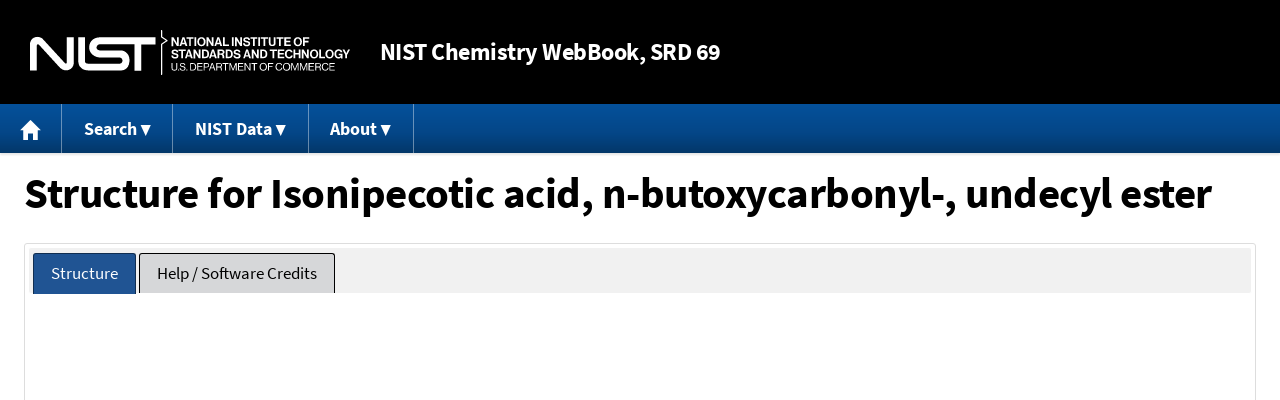

--- FILE ---
content_type: application/javascript
request_url: https://webbook.nist.gov/packages/jsmol/j2s/core/corescript.z.js
body_size: 90515
content:
(function(ba,ca,da,ea,K,fa,F,s,N,I,S,G,Y,O,ga,B,H,T,L,Z,U,W,ha,V,ia,ja,X,ka,la,ma,M,na,oa,pa,qa,$,aa,ra,sa,ta,ua,va,wa,xa,ya,za,Aa,Ba,Ca,Da,Ea,Fa,Ga,Ha,Ia,Ja,Ka,La,e,q){F("J.api");V(J.api,"JmolParallelProcessor");F("J.api");V(J.api,"JmolScriptEvaluator");F("J.api");V(J.api,"JmolScriptFunction");F("J.api");V(J.api,"JmolScriptManager");F("JS");N(["J.thread.JmolThread"],"JS.CommandWatcherThread",["java.lang.Thread","JU.Logger"],function(){c$=S(function(){this.scriptManager=null;I(this,arguments)},JS,
"CommandWatcherThread",J.thread.JmolThread);O(c$,function(){W(this,JS.CommandWatcherThread,[])});q(c$,"setManager",function(a,b){this.scriptManager=a;this.setViewer(b,"CommmandWatcherThread");return 0},"~O,JV.Viewer,~O");q(c$,"run",function(){for(Thread.currentThread().setPriority(1);!this.stopped;)try{Thread.sleep(50),this.stopped||this.scriptManager.runScriptNow()}catch(a){if(B(a,InterruptedException)){var b=a;JU.Logger.warn("CommandWatcher InterruptedException! "+this);break}else if(B(a,Exception)){b=
a;JU.Logger.warn("CommandWatcher Exception! script processing ERROR:\n\n"+b.toString());break}else throw a;}});q(c$,"run1",function(){},"~N");T(c$,"commandDelay",50)});F("JS");N(["J.thread.JmolThread"],"JS.FileLoadThread",["JV.Viewer"],function(){c$=S(function(){this.key=this.cacheName=this.fileName=null;I(this,arguments)},JS,"FileLoadThread",J.thread.JmolThread);O(c$,function(a,b,c,d,f){this.setViewer(b,"FileLoadThread");this.fileName=c;this.key=d;this.cacheName=f;this.setEval(a);this.sc.pc--},"J.api.JmolScriptEvaluator,JV.Viewer,~S,~S,~S");
q(c$,"run1",function(a){for(;;)switch(a){case -1:a=0;break;case 0:if(this.stopped||!this.vwr.testAsync&&this.eval.isStopped()){a=-2;break}null!=JV.Viewer.jmolObject&&JV.Viewer.jmolObject.loadFileAsynchronously(this,this.vwr.html5Applet,this.fileName,null);return;case 1:a=this.vwr.fm.getFileAsBytes(this.fileName,null);this.setData(this.fileName,this.fileName,a,null);return;case -2:this.resumeEval();return}},"~N");e(c$,"setData",function(a,b,c){var d=a.equals("#CANCELED#");this.sc.parentContext.htFileCache.put(this.key,
d?a:this.cacheName=this.cacheName.substring(0,this.cacheName.lastIndexOf("_")+1)+a);this.vwr.cachePut(this.cacheName,c);null!=b&&this.vwr.cachePut(this.vwr.fm.getFilePath(a,!0,!1),c);this.run1(-2)},"~S,~S,~O,~O")});F("JS");N(["JS.ScriptTokenParser","JU.Lst"],"JS.ScriptCompiler","java.lang.Boolean $.Float java.util.Hashtable JU.AU $.BS $.M34 $.M4 $.PT $.SB J.api.Interface J.i18n.GT JM.BondSet $.Group JS.ContextToken $.SV $.ScriptContext $.ScriptError $.ScriptFlowContext $.ScriptFunction $.ScriptManager $.ScriptParam $.T JU.Escape $.Logger JV.FileManager $.Viewer".split(" "),
function(){c$=S(function(){this.filename=null;this.isSilent=!1;this.lineIndices=this.lineNumbers=this.aatokenCompiled=this.contextVariables=null;this.lnLength=8;this.haveComments=this.isCheckOnly=this.isShowScriptOutput=this.preDefining=!1;this.vBraces=this.lltoken=this.ltoken=this.flowContext=this.thisFunction=this.scriptExtensions=null;this.iBrace=this.setEqualPt=this.forPoint3=this.ptSemi=this.bracketCount=this.setBraceCount=this.braceCount=this.parenCount=this.nSemiSkip=this.cchScript=this.cchToken=
this.ichBrace=0;this.endOfLine=this.needRightParen=this.isEndOfCommand=this.iHaveQuotedString=!1;this.comment=null;this.tokLastMath=0;this.checkImpliedScriptCmd=!1;this.vFunctionStack=null;this.implicitString=this.isUserToken=this.isComment=this.isShowCommand=this.allowMissingEnd=!1;this.afterWhite=this.tokInitialPlusPlus=0;this.isDotDot=!1;this.vPush=this.identLC=this.ident=null;this.pushCount=0;this.forceFlowContext=null;this.haveENDIF=!1;this.chFirst="\x00";this.afterMath=0;I(this,arguments)},
JS,"ScriptCompiler",JS.ScriptTokenParser);U(c$,function(){this.vPush=new JU.Lst});O(c$,function(a){this.vwr=a},"JV.Viewer");e(c$,"compile",function(a,b,c,d,f,m){this.isCheckOnly=m;this.filename=a;this.isSilent=d;this.script=b;this.logMessages=!d&&!c&&f;this.preDefining="#predefine"===a;a=this.compile0(!0);this.atokenInfix=null;a||this.handleError();c=new JS.ScriptContext;a=0==this.iBrace&&0==this.parenCount&&0==this.braceCount&&0==this.bracketCount;c.isComplete=a;c.script=b;c.scriptExtensions=this.scriptExtensions;
c.errorType=this.errorType;null!=this.errorType&&(c.iCommandError=this.iCommand,this.setAaTokenCompiled());c.saveTokens(this.aatokenCompiled);c.errorMessage=this.errorMessage;c.errorMessageUntranslated=null==this.errorMessageUntranslated?this.errorMessage:this.errorMessageUntranslated;this.allowMissingEnd&&(null!=c.errorMessage&&0<=c.errorMessageUntranslated.indexOf("missing END"))&&(c.errorMessage=c.errorMessageUntranslated);c.lineIndices=this.lineIndices;c.lineNumbers=this.lineNumbers;c.vars=this.contextVariables;
return c},"~S,~S,~B,~B,~B,~B");e(c$,"newContextVariable",function(a){this.theToken=JS.T.o(1073741824,a);if(0<this.pushCount){var b=this.vPush.get(this.pushCount-1);b.addName(a);if(364558!=b.tok)return}null==this.thisFunction?(null==this.contextVariables&&(this.contextVariables=new java.util.Hashtable),JS.ScriptCompiler.addContextVariable(this.contextVariables,a)):this.thisFunction.addVariable(a,!1)},"~S");c$.addContextVariable=e(c$,"addContextVariable",function(a,b){a.put(b,JS.SV.newS("").setName(b))},
"java.util.Map,~S");e(c$,"isContextVariable",function(a){for(var b=this.vPush.size();0<=--b;){var c=this.vPush.get(b);if(null!=c.contextVariables&&c.contextVariables.containsKey(a))return!0}return null!=this.thisFunction?this.thisFunction.isVariable(a):null!=this.contextVariables&&this.contextVariables.containsKey(a)},"~S");e(c$,"cleanScriptComments",function(a){0<=a.indexOf("\u201c")&&(a=a.$replace("\u201c",'"'));0<=a.indexOf("\u201d")&&(a=a.$replace("\u201d",'"'));0<=a.indexOf("\ufeff")&&(a=a.$replace("\ufeff",
" "));var b=a.indexOf("\u0001##");0<=b&&(this.scriptExtensions=a.substring(b+1),a=a.substring(0,b),this.allowMissingEnd=0<=this.scriptExtensions.indexOf("##noendcheck"));this.haveComments=0<=a.indexOf("#");return JV.FileManager.getEmbeddedScript(a)},"~S");e(c$,"addTokenToPrefix",function(a){this.logMessages&&JU.Logger.info("addTokenToPrefix"+this.lineCurrent+" "+this.iCommand+" "+a);this.ltoken.addLast(a);0!=a.tok&&(this.lastToken=a)},"JS.T");e(c$,"compile0",function(a){this.haveENDIF=!1;this.script=
this.cleanScriptComments(this.script);this.ichToken=this.script.indexOf("# Jmol state version ");if(this.isStateScript=0<=this.ichToken)this.ptSemi=this.script.indexOf(";",this.ichToken),this.ptSemi>=this.ichToken&&JS.ScriptManager.setStateScriptVersion(this.vwr,this.script.substring(this.ichToken+21,this.ptSemi).trim());this.cchScript=this.script.length;a:for(;;){this.vFunctionStack=new JU.Lst;this.htUserFunctions=new java.util.Hashtable;this.errorLine=this.errorMessageUntranslated=this.errorMessage=
this.errorType=this.flowContext=this.thisFunction=this.aatokenCompiled=this.lineIndices=this.lineNumbers=this.contextVariables=null;this.ichBrace=this.ichComment=this.ichCurrentCommand=this.ichToken=this.nSemiSkip=0;this.lineCurrent=1;this.tokLastMath=this.iCommand=0;this.lastToken=JS.T.tokenOff;this.vBraces=new JU.Lst;this.vPush=new JU.Lst;this.parenCount=this.braceCount=this.iBrace=this.pushCount=0;this.isDotDot=!1;this.ptSemi=-10;this.cchToken=0;this.lnLength=8;this.lineNumbers=X(this.lnLength,
0);this.lineIndices=H(this.lnLength,2,0);this.isNewSet=this.isSetBrace=!1;this.ptNewSetModifier=1;this.checkImpliedScriptCmd=this.iHaveQuotedString=this.isShowScriptOutput=!1;this.lltoken=new JU.Lst;this.ltoken=new JU.Lst;this.tokCommand=0;this.tokenAndEquals=this.lastFlowCommand=null;this.bracketCount=this.setBraceCount=this.tokInitialPlusPlus=0;this.forPoint3=-1;this.setEqualPt=2147483647;this.endOfLine=!1;this.comment=null;this.needRightParen=this.isEndOfCommand=!1;this.forceFlowContext=this.lastFlowCommand=
null;this.theTok=0;for(var b=1;;this.ichToken+=this.cchToken){if(0==(this.nTokens=this.ltoken.size()))null!=this.thisFunction&&0==this.thisFunction.chpt0&&(this.thisFunction.chpt0=this.ichToken),this.ichCurrentCommand=this.ichToken,b=this.lineCurrent;if(!this.lookingAtLeadingWhitespace()){this.endOfLine=!1;if(!this.isEndOfCommand){this.endOfLine=this.lookingAtEndOfLine();switch(this.endOfLine?0:this.lookingAtComment()){case 2:continue;case 3:this.isEndOfCommand=!0;continue;case 1:this.isEndOfCommand=
!0,this.comment=this.script.substring(this.ichToken,this.ichToken+this.cchToken).trim()}this.isEndOfCommand=this.isEndOfCommand||this.endOfLine||this.lookingAtTerminator()}if(this.isEndOfCommand){this.isEndOfCommand=!1;switch(this.processTokenList(b,a)){case 2:continue;case 4:return!1}this.checkImpliedScriptCmd=!1;if(this.ichToken<this.cchScript)continue;if(null!=this.flowContext){for(this.ichCurrentCommand=this.ichToken=this.cchScript;null!=this.flowContext;)if(this.fixFlowAddLine(this.flowContext),
!this.haveENDIF&&this.flowContext.checkForceEndIf(0))this.forceFlowEnd(this.flowContext.token),this.processTokenList(b,a);else return this.lineCurrent=this.flowContext.lineStart,this.iCommand=this.flowContext.pt0,this.ichCurrentCommand=this.lineIndices[this.iCommand][0],this.ichToken=this.ichEnd=this.lineIndices[this.iCommand][1],this.errorStr(11,null==this.flowContext.$function?JS.T.nameOf(this.flowContext.token.tok):this.flowContext.$function.getSignature());this.lltoken.addLast(M(-1,[JS.T.o(0,
"// end of script")]))}this.setAaTokenCompiled();return!0}if(0<this.nTokens&&!this.isDotDot)switch(this.checkSpecialParameterSyntax()){case 2:continue;case 4:return!1}if(this.lookingAtLookupToken(this.ichToken)){switch(this.parseKnownToken()){case 2:continue;case 4:return!1;case 5:this.haveENDIF=!0;continue a}switch(this.parseCommandParameter(b,a)){case 2:continue;case 4:return!1;case 5:this.haveENDIF=!0;continue a}this.addTokenToPrefix(this.theToken)}else{if(0==this.nTokens||(this.isNewSet||this.isSetBrace)&&
this.nTokens==this.ptNewSetModifier){if(0==this.nTokens){if(this.lookingAtString(!0)){this.addTokenToPrefix(this.setCommand(JS.T.tokenScript));this.cchToken=0;continue}this.lookingAtImpliedString(!0,!0,!0)&&(this.ichEnd=this.ichToken+this.cchToken)}return this.commandExpected()}return this.errorStr(19,this.script.substring(this.ichToken,this.ichToken+1))}}}}},"~B");e(c$,"setAaTokenCompiled",function(){this.aatokenCompiled=this.lltoken.toArray(Array(this.lltoken.size()))});e(c$,"lookingAtLeadingWhitespace",
function(){for(var a=this.ichToken;JS.ScriptCompiler.isSpaceOrTab(this.charAt(a));)++a;this.isLineContinuation(a,!0)&&(a+=1+this.nCharNewLine(a+1));this.cchToken=a-this.ichToken;if(0==this.cchToken)return!1;this.afterWhite=a;return!0});e(c$,"isLineContinuation",function(a,b){var c=a+2<this.cchScript&&"\\"==this.script.charAt(a)&&0<this.nCharNewLine(a+1)||!this.isShowScriptOutput&&b&&this.lookingAtMathContinuation(a);c&&this.lineCurrent++;return c},"~N,~B");e(c$,"lookingAtMathContinuation",function(a){var b;
if(0==(b=this.nCharNewLine(a))||1073742332==this.lastToken.tok)return!1;if(0<this.parenCount||0<this.bracketCount)return!0;switch(this.tokCommand){case 134320141:case 102436:return this.flowContext.forceEndIf=!1;case 134320648:case 102406:case 134320649:case 364547:case 102402:return this.haveENDIF||(this.flowContext.addLine=1,this.flowContext.forceEndIf=!0),!1;case 36867:if(1<this.nTokens&&537022465==this.ltoken.get(1).tok)return!1;case 36865:case 36869:break;default:return!1}if(this.lastToken.tok==
this.tokLastMath)return!0;for(a+=b;JS.ScriptCompiler.isSpaceOrTab(this.charAt(a));)++a;return this.lookingAtLookupToken(a)&&1==this.tokLastMath},"~N");e(c$,"lookingAtEndOfLine",function(){return this.ichToken>=this.cchScript?(this.ichEnd=this.cchScript,!0):0<(this.cchToken=this.nCharNewLine(this.ichEnd=this.ichToken))});e(c$,"nCharNewLine",function(a){var b;return"\r"!=(b=this.charAt(a))?"\n"==b?1:0:"\n"==this.charAt(++a)?2:1},"~N");e(c$,"lookingAtTerminator",function(){var a=";"==this.script.charAt(this.ichToken);
a&&0<this.nTokens&&(this.ptSemi=this.nTokens);if(!a||0<this.nSemiSkip--)return!1;this.cchToken=1;return!0});e(c$,"lookingAtComment",function(){var a=this.script.charAt(this.ichToken),b=this.ichToken,c=-1;if(this.ichToken==this.ichCurrentCommand&&"$"==a&&(this.isShowScriptOutput||0==this.ichToken)){this.isShowCommand=this.isShowScriptOutput=!0;if("["==this.charAt(++b))for(;"]"!=a&&!this.eol(a=this.charAt(b));)++b;this.cchToken=b-this.ichToken;return 2}this.isShowScriptOutput&&!this.isShowCommand&&
(c=b);if("/"==a&&b+1<this.cchScript)switch(this.script.charAt(++b)){case "/":c=this.ichToken;this.ichEnd=b-1;break;case "*":this.ichEnd=b-1;b="*"==(a=this.charAt(++b))?"**/":"*/";b=this.script.indexOf(b,this.ichToken+2);if(0>b)return this.ichToken=this.cchScript,3;this.incrementLineCount(this.script.substring(this.ichToken,b));this.cchToken=b+("*"==a?3:2)-this.ichToken;return 2;default:return 0}var d=0>c;if(d&&!this.haveComments)return 0;this.ichComment>b&&(b=this.ichComment);for(;b<this.cchScript;b++){if(this.eol(a=
this.script.charAt(b))){this.ichEnd=b;if(0<b&&this.isLineContinuation(b-1,!1)){b+=this.nCharNewLine(b);continue}if(!d&&";"==a)continue;break}0<=c||"#"==a&&(c=b)}if(0>c)return 0;this.ichComment=c;if(d&&0==this.nTokens&&3<=this.cchScript-c&&"j"==this.script.charAt(c+1)&&"c"==this.script.charAt(c+2))return this.cchToken=b-this.ichToken,2;if(c!=this.ichToken)return 0;if(d&&this.cchScript>this.ichToken+3&&"j"==this.script.charAt(this.ichToken+1)&&"x"==this.script.charAt(this.ichToken+2)&&JS.ScriptCompiler.isSpaceOrTab(this.script.charAt(this.ichToken+
3)))return this.cchToken=4,2;if(b==this.ichToken)return 0;this.cchToken=b-this.ichToken;return 0==this.nTokens?1:2});e(c$,"charAt",function(a){return a<this.cchScript?this.script.charAt(a):"\x00"},"~N");e(c$,"processTokenList",function(a,b){var c=this.ltoken.size();if(0<c||null!=this.comment){if(0==c)this.ichCurrentCommand=this.ichToken,null!=this.comment&&(this.isComment=!0,this.addTokenToPrefix(JS.T.o(0,this.comment)));else if(0<this.setBraceCount&&this.endOfLine&&this.ichToken<this.cchScript)return 2;
if(this.wasImpliedScript())return 2;this.isNewSet&&2<c&&1073742336==this.tokAt(2)&&(1275068444==this.tokAt(3)||1140850693==this.tokAt(3)||1275335685==this.tokAt(3)||1275334681==this.tokAt(3))?(this.ltoken.set(0,JS.T.tokenSet),this.ltoken.add(1,1275334681==this.tokAt(3)?JS.T.tokenAll:this.ltoken.get(1))):0!=this.tokInitialPlusPlus&&(this.isNewSet||this.checkNewSetCommand(),this.tokenizePlusPlus(this.tokInitialPlusPlus,!0),this.ichCurrentCommand-=2);this.iCommand=this.lltoken.size();null!=this.thisFunction&&
0>this.thisFunction.cmdpt0&&(this.thisFunction.cmdpt0=this.iCommand);if(1==c&&1==this.braceCount)if(null==this.lastFlowCommand){this.parenCount=this.setBraceCount=this.braceCount=0;this.ltoken.removeItemAt(0);var d=JS.ContextToken.newContext(!0);this.addTokenToPrefix(this.setCommand(d));this.pushContext(d);this.addBrace(this.tokenCommand)}else this.parenCount=this.setBraceCount=0,this.setCommand(this.lastFlowCommand),102439!=this.lastFlowCommand.tok&&1073742332==this.tokAt(0)&&this.ltoken.removeItemAt(0),
this.lastFlowCommand=null,this.forceFlowContext=this.flowContext;if(0<this.bracketCount||0<this.setBraceCount||0<this.parenCount||1==this.braceCount&&!this.checkFlowStartBrace(!0))return this.error(1==c?2:4),4;this.needRightParen&&(this.addTokenToPrefix(JS.T.tokenRightParen),this.needRightParen=!1);if(1073741974==this.tokAt(1)&&JS.T.tokAttr(this.tokCommand,135168))switch(this.tokAt(2)){case 0:case 4:case 12290:break;default:d=this.ltoken.removeItemAt(2),this.ltoken.add(2,JS.T.o(4,2==d.tok?""+d.intValue:
d.value.toString()))}if(0<this.ltoken.size()){if(b&&!this.compileCommand())return 4;this.logMessages&&JU.Logger.info("-------------------------------------");d=!0;switch(this.tokCommand){case 364558:case 102436:case 134320141:case 102409:d=0<this.atokenInfix.length&&2147483647!=this.atokenInfix[0].intValue}d&&(this.iCommand==this.lnLength&&(this.lineNumbers=JU.AU.doubleLengthShort(this.lineNumbers),d=H(2*this.lnLength,2,0),System.arraycopy(this.lineIndices,0,d,0,this.lnLength),this.lineIndices=d,
this.lnLength*=2),this.lineNumbers[this.iCommand]=this.lineNumbers[this.lineNumbers.length-1]=a,this.lineIndices[this.iCommand][0]=this.ichCurrentCommand,this.lineIndices[this.iCommand][1]=Math.max(this.ichCurrentCommand,Math.min(this.cchScript,this.ichEnd==this.ichCurrentCommand?this.ichToken:this.ichEnd)),this.lltoken.addLast(this.atokenInfix),this.iCommand=this.lltoken.size());36867==this.tokCommand&&(this.lastFlowCommand=null)}this.setCommand(null);this.comment=null;this.iHaveQuotedString=this.isNewSet=
this.isSetBrace=this.needRightParen=!1;this.ptNewSetModifier=1;this.ltoken.clear();this.tokInitialPlusPlus=this.nTokens=this.nSemiSkip=0;this.tokenAndEquals=null;this.ptSemi=-10;this.forPoint3=-1;this.setEqualPt=2147483647}var d=null!=this.flowContext&&0==this.flowContext.addLine,f=(this.endOfLine||!d)&&!this.haveENDIF&&null!=this.flowContext&&this.flowContext.checkForceEndIf(-1);if(this.endOfLine){if(f){if(this.isComment)d||(this.flowContext.addLine++,this.flowContext.forceEndIf=!0);else if(0<c&&
!this.haveENDIF||d)this.forceFlowEnd(this.flowContext.token),d||(this.forceFlowContext.forceEndIf=!0);this.isEndOfCommand=!0;this.cchToken=0;this.ichCurrentCommand=this.ichToken;return 2}this.isShowCommand=this.isComment=!1;++this.lineCurrent}else f&&(this.forceFlowEnd(this.flowContext.token),this.forceFlowContext.forceEndIf=!0);if(this.ichToken>=this.cchScript){this.setCommand(JS.T.tokenAll);this.theTok=0;switch(this.checkFlowEndBrace()){case 4:return 4;case 2:return this.isEndOfCommand=!0,this.cchToken=
0,2}this.ichToken=this.cchScript}return 0},"~N,~B");e(c$,"addBrace",function(a){this.vBraces.addLast(a);this.iBrace++},"JS.T");e(c$,"pushContext",function(a){this.pushCount++;this.vPush.addLast(a)},"JS.T");e(c$,"wasImpliedScript",function(){if(this.checkImpliedScriptCmd&&2<=this.nTokens&&(134222850==this.tokCommand||4124==this.tokCommand)){var a=2==this.nTokens?this.lastToken.value.toString().toUpperCase():null;if(2<this.nTokens?!(268435472==this.tokAt(2)&&this.ltoken.get(1).value.toString().endsWith(".spt")):
a.endsWith(".SORT")||a.endsWith(".REVERSE")||a.endsWith(".POP")||0<=a.indexOf(".SORT(")||0<=a.indexOf(".REVERSE(")||0<=a.indexOf(".POP(")||0<=a.indexOf(".PUSH(")||a.endsWith("++")||a.endsWith("--")||a.endsWith("=")||0!=this.tokInitialPlusPlus)return this.ichToken=this.ichCurrentCommand,this.nTokens=0,this.ltoken.clear(),this.tokCommand=this.cchToken=0,!0}return!1});e(c$,"compileCommand",function(){switch(this.ltoken.size()){case 0:return this.atokenInfix=[],!0;case 4:if(this.isNewSet&&this.tokenAt(2).value.equals(".")&&
this.tokenAt(3).value.equals("spt")){var a=this.tokenAt(1).value+"."+this.tokenAt(3).value;this.ltoken.clear();this.addTokenToPrefix(JS.T.tokenScript);this.addTokenToPrefix(JS.T.o(4,a));this.isNewSet=!1}}this.setCommand(this.tokenAt(0));a=this.ltoken.size();1==a&&JS.T.tokAttr(this.tokCommand,524288)&&this.addTokenToPrefix(JS.T.tokenOn);if(null!=this.tokenAndEquals){for(var b,c=0,c=1;c<a&&268435666!=this.tokAt(c);c++);a=c;c++;if(this.ltoken.size()<c)JU.Logger.error("COMPILER ERROR! - andEquals ");
else{for(b=1;b<a;b++,c++)this.ltoken.add(c,this.tokenAt(b));this.ltoken.set(a,JS.T.tokenEquals);this.ltoken.add(c,this.tokenAndEquals);this.ltoken.add(++c,JS.T.tokenLeftParen);this.addTokenToPrefix(JS.T.tokenRightParen)}}this.atokenInfix=this.ltoken.toArray(Array(this.ltoken.size()));return this.compileExpressions()});e(c$,"tokenAt",function(a){return this.ltoken.get(a)},"~N");q(c$,"tokAt",function(a){return a<this.ltoken.size()?this.tokenAt(a).tok:0},"~N");e(c$,"setCommand",function(a){this.tokenCommand=
a;null==a?this.tokCommand=0:(this.tokCommand=this.tokenCommand.tok,this.isMathExpressionCommand=1073741824==this.tokCommand||JS.T.tokAttr(this.tokCommand,36864),this.isSetOrDefine=36867==this.tokCommand||12290==this.tokCommand,this.isCommaAsOrAllowed=JS.T.tokAttr(this.tokCommand,12288),this.implicitString=JS.T.tokAttr(this.tokCommand,20480));return a},"JS.T");e(c$,"replaceCommand",function(a){this.ltoken.removeItemAt(0);this.ltoken.add(0,this.setCommand(a))},"JS.T");e(c$,"getPrefixToken",function(){this.ident=
this.script.substring(this.ichToken,this.ichToken+this.cchToken);this.identLC=this.ident.toLowerCase();var a=1073742336!=this.lastToken.tok&&!this.isDotDot&&this.isContextVariable(this.identLC),b=this.ident,c=null;0==this.nTokens&&(this.isUserToken=a);if(1==this.nTokens&&(134320141==this.tokCommand||102436==this.tokCommand||36868==this.tokCommand)||0!=this.nTokens&&a||!this.isDotDot&&this.isUserFunction(this.identLC)&&null!=(c=this.ident)&&(null==this.thisFunction||!this.thisFunction.name.equals(this.identLC)))this.ident=
null==c?this.identLC:c,this.theToken=null;else if(1==this.ident.length||268435490==this.lastToken.tok){if(null==(this.theToken=JS.T.getTokenFromName(this.ident))&&null!=(this.theToken=JS.T.getTokenFromName(this.identLC)))this.theToken=JS.T.tv(this.theToken.tok,this.theToken.intValue,this.ident)}else if(this.theToken=JS.T.getTokenFromName(this.identLC),a&&(null!=this.theToken&&!this.theToken.value.toString().equalsIgnoreCase(this.identLC))&&(this.theToken=null),null!=this.theToken)switch(this.lastToken.tok){case 1073742336:case 268435520:case 268435504:this.theToken=
JS.T.o(this.theToken.tok,this.ident)}null==this.theToken&&(this.theToken=JS.SV.newSV(0==this.identLC.indexOf("property_")?1715472409:1073741824,2147483647,this.ident).setName(b));return this.theTok=this.theToken.tok});e(c$,"checkSpecialParameterSyntax",function(){if(this.lookingAtString(!this.implicitString)){if(0>this.cchToken)return this.ERROR(4);var a=this.getUnescapedStringLiteral(null!=this.lastToken&&!this.iHaveQuotedString&&1073741984!=this.lastToken.tok&&(36867==this.tokCommand&&2==this.nTokens&&
545259546==this.lastToken.tok||134222849==this.tokCommand||1610616835==this.tokCommand||134222850==this.tokCommand||4124==this.tokCommand));this.iHaveQuotedString=!0;if((134222849==this.tokCommand||135174==this.tokCommand)&&134221834==this.lastToken.tok||134221834==this.tokCommand&&0>a.indexOf("@")){if(!this.getData(a))return this.ERROR(11,"data")}else this.addTokenToPrefix(JS.T.o(4,a)),this.implicitString&&(this.ichEnd=this.ichToken+this.cchToken,this.isEndOfCommand=!0);return 2}if(this.nTokens==
this.ptNewSetModifier){var a=this.script.charAt(this.ichToken),b=0<="+-\\*/&|=".indexOf(a),c=b||"."==a||"["==a,d=this.charAt(this.ichToken+1);if(!this.isNewSet&&this.isUserToken&&c&&("="==a||d==a||"="==d))this.isNewSet=!0;if(this.isNewSet||36867==this.tokCommand||JS.T.tokAttr(this.tokCommand,536870912))if("="==a&&(this.setEqualPt=this.ichToken),JS.T.tokAttr(this.tokCommand,536870912)&&"="==a||(this.isNewSet||this.isSetBrace)&&c)switch(this.setCommand(b?JS.T.tokenSet:"["==a&&!this.isSetBrace||"."==
a&&"."==d?JS.T.tokenSetArray:JS.T.tokenSetProperty),this.ltoken.add(0,this.tokenCommand),this.cchToken=1,a){case "[":return this.tokLastMath=1,this.addTokenToPrefix(JS.T.tokenArrayOpen),this.bracketCount++,2;case ".":if("."==d)return this.addTokenToPrefix(JS.T.tokenArrayOpen),this.cchToken=2,this.isDotDot=!0,2;this.addTokenToPrefix(JS.T.o(1073742336,"."));return 2;case "-":case "+":case "*":case "/":case "\\":case "&":case "|":if(0==d.charCodeAt(0))return this.ERROR(4);if(d!=a&&"="!=d)return this.ERROR(1,
'"'+a+'"');break;default:return this.lastToken=JS.T.tokenMinus,2}}a:switch(this.tokCommand){case 134222350:switch(this.lastToken.tok){case 4120:case 1296041986:case 1715472409:case 1073877010:2==this.nTokens&&(this.iHaveQuotedString=!0);break;case 1073741925:case 1073742189:break;default:if(!this.iHaveQuotedString&&2!=this.nTokens)return 0;break}case 134222849:case 134222850:case 4124:case 1275072526:if("@"==this.script.charAt(this.ichToken))return this.iHaveQuotedString=!0,0;switch(this.tokCommand){case 4124:this.haveMacro=
!0;break a;case 134222849:if(1==this.nTokens||2==this.nTokens&&1073741839==this.tokAt(1)){a=JV.Viewer.isDatabaseCode(this.charAt(this.ichToken));if(this.lookingAtLoadFormat(a)){var f=this.script.substring(this.ichToken,this.ichToken+this.cchToken),m=JS.T.getTokenFromName(f.toLowerCase());switch(null==m?0:m.tok){case 36868:case 1073742015:case 1073742077:case 1073741839:case 1610616855:case 4130:case 1073877011:if(1!=this.nTokens)return 4;case 134221834:case 1228935687:case 1073741984:case 1094717454:case 134218757:case 536870926:case 1073741849:case 1073741851:this.addTokenToPrefix(m);
break;default:m=a?4:JU.PT.isOneOf(f=f.toLowerCase(),";xyz;vxyz;vibration;temperature;occupancy;partialcharge;")?1073741824:0,0!=m&&(this.addTokenToPrefix(JS.T.o(m,f)),this.iHaveQuotedString=4==m)}return 2}break}if("{"==this.script.charAt(this.ichToken)||0<this.parenCount)break a;if(null!=(a=this.lookingAtBitset()))return this.addTokenToPrefix(JS.T.o(10,a)),2}if(!this.iHaveQuotedString&&this.lookingAtImpliedString(134222350==this.tokCommand,134222849==this.tokCommand,1<this.nTokens||134222850!=this.tokCommand&&
4124!=this.tokCommand)){a=this.script.substring(this.ichToken,this.ichToken+this.cchToken);if(134222850==this.tokCommand)if(a.startsWith("javascript:"))this.lookingAtImpliedString(!0,!0,!0),a=this.script.substring(this.ichToken,this.ichToken+this.cchToken);else if(0<=a.toUpperCase().indexOf(".PUSH("))return this.cchToken=0,this.iHaveQuotedString=!0,2;this.iHaveQuotedString=!0;this.addTokenToPrefix(JS.T.o(4,a));return 2}break;case 4156:if(1==this.nTokens&&this.lookForSyncID())return f=this.script.substring(this.ichToken,
this.ichToken+this.cchToken),m=JU.PT.parseInt(f),-2147483648==m||1E3>Math.abs(m)?this.addTokenToPrefix(JS.T.o(1073741824,f)):this.addTokenToPrefix(JS.T.i(m)),2;break;case 134221856:if(2==this.nTokens&&4115==this.lastToken.tok&&(this.iHaveQuotedString=!0),!this.iHaveQuotedString){if("@"==this.script.charAt(this.ichToken))return this.iHaveQuotedString=!0,0;if(this.lookingAtImpliedString(!0,!0,!0)&&(a=this.script.substring(this.ichToken,this.ichToken+this.cchToken),b=a.indexOf(" as "),0<b&&(a=a.substring(0,
this.cchToken=b)),0>a.indexOf(" ")&&0<=a.indexOf(".")))return this.addTokenToPrefix(JS.T.o(4,a)),this.iHaveQuotedString=!0,2}}if((this.implicitString=(new Boolean(this.implicitString&1==this.nTokens)).valueOf())&&(!(134222850==this.tokCommand||4124==this.tokCommand)||!this.iHaveQuotedString)&&this.lookingAtImpliedString(!0,!0,!0))return a=this.script.substring(this.ichToken,this.ichToken+this.cchToken),1825200146==this.tokCommand&&JU.PT.isOneOf(a.toLowerCase(),";on;off;hide;display;")?this.addTokenToPrefix(JS.T.getTokenFromName(a.toLowerCase())):
this.addTokenToPrefix(JS.T.o(4,a)),2;if(this.lookingAtObjectID())return this.addTokenToPrefix(JS.T.getTokenFromName("$")),this.addTokenToPrefix(JS.T.o(1073741824,this.script.substring(this.ichToken,this.ichToken+this.cchToken))),2;if(!Float.isNaN(a=this.lookingAtExponential()))return this.addNumber(3,2147483647,Float.$valueOf(a)),2;if(this.lookingAtDecimal())return a=JU.PT.fVal(this.script.substring(this.ichToken,this.ichToken+this.cchToken)),f=JS.ScriptParam.getFloatEncodedInt(this.script.substring(this.ichToken,
this.ichToken+this.cchToken)),this.addNumber(3,f,Float.$valueOf(a)),2;if(this.lookingAtSeqcode()){a=this.script.charAt(this.ichToken);try{f="*"==a||"^"==a?2147483647:Integer.parseInt(this.script.substring(this.ichToken,this.ichToken+this.cchToken-2));m=this.script.charAt(this.ichToken+this.cchToken-1);"^"==m&&(m=" ");0>f&&(f=-f,this.addTokenToPrefix(JS.T.tokenMinus));var g=JM.Group.getSeqcodeFor(f,m);this.addTokenToPrefix(JS.T.tv(5,g,"seqcode"))}catch(e){if(B(e,NumberFormatException))return this.ERROR(9,
""+a);throw e;}return 2}f=this.lookingAtInteger();if(2147483647!=f){m=this.script.substring(this.ichToken,this.ichToken+this.cchToken);if(102407==this.tokCommand||102408==this.tokCommand){if(1!=this.nTokens)return this.ERROR(0);g=null==this.flowContext?null:this.flowContext.getBreakableContext(f=Math.abs(f));if(null==g)return this.ERROR(1,this.tokenCommand.value);this.tokenAt(0).intValue=g.pt0}this.addNumber(2,f,m);return 2}if(!this.isMathExpressionCommand&&0==this.parenCount||1073741824!=this.lastToken.tok&&
!JS.ScriptTokenParser.tokenAttr(this.lastToken,134217728)){f="["==this.script.charAt(this.ichToken);a=this.lookingAtBitset();if(null!=a)return this.addTokenToPrefix(JS.T.o(10,f?JM.BondSet.newBS(a,null):a)),2;if(f&&(f=this.lookingAtMatrix(),s(f,JU.M34)))return this.addTokenToPrefix(JS.T.o(s(f,JU.M4)?12:11,f)),2}return 0});e(c$,"addNumber",function(a,b,c){this.addTokenToPrefix(this.afterWhite==this.ichToken?JS.SV.newSV(a,b,c):JS.T.tv(a,b,c))},"~N,~N,~O");e(c$,"lookingAtMatrix",function(){var a,b;if(this.ichToken+
4>=this.cchScript||"["!=this.script.charAt(this.ichToken)||"["!=this.script.charAt(this.ichToken+1)||0>(a=this.script.indexOf("]]",this.ichToken))||null==(b=JU.Escape.unescapeMatrix(this.script.substring(this.ichToken,a+2))))return null;this.cchToken=a+2-this.ichToken;return b});e(c$,"parseKnownToken",function(){var a=this.getPrefixToken(),b;if(this.isDotDot)return 268435520==a?this.bracketCount++:(this.addTokenToPrefix(JS.T.o(4,this.ident)),this.addTokenToPrefix(JS.T.tokenArrayClose)),this.isDotDot=
!1,2;0!=this.tokLastMath&&(this.tokLastMath=a);if(null!=this.flowContext&&102410==this.flowContext.token.tok&&null!=this.flowContext.$var&&102411!=a&&102413!=a&&102410!=this.lastToken.tok)return this.ERROR(1,this.ident);if(12290==this.lastToken.tok&&1073742332!=a&&1!=this.nTokens)return this.addTokenToPrefix(12290==a?this.lastToken:JS.T.o(4,this.ident)),2;switch(a){case 1073741824:if(0==this.nTokens&&!this.checkImpliedScriptCmd){if("'"==this.ident.charAt(0))return this.addTokenToPrefix(this.setCommand(JS.T.tokenScript)),
this.cchToken=0,2;if("."==this.charAt(this.ichToken+this.cchToken))return this.addTokenToPrefix(this.setCommand(JS.T.tokenScript)),this.nTokens=1,this.cchToken=0,this.checkImpliedScriptCmd=!0,2}break;case 268435666:if(this.nSemiSkip==this.forPoint3&&this.nTokens==this.ptSemi+2)return b=this.lastToken,this.addTokenToPrefix(JS.T.tokenEquals),this.addTokenToPrefix(b),b=JS.T.getTokenFromName(this.ident.substring(0,1)),this.addTokenToPrefix(b),this.addTokenToPrefix(JS.T.tokenLeftParen),this.needRightParen=
!0,2;this.checkNewSetCommand();return 36867==this.tokCommand?(this.tokenAndEquals=JS.T.getTokenFromName(this.ident.substring(0,1)),this.setEqualPt=this.ichToken,0):554176565==this.tokCommand||554176526==this.tokCommand?(this.addTokenToPrefix(this.tokenCommand),this.replaceCommand(JS.T.tokenSet),this.tokenAndEquals=JS.T.getTokenFromName(this.ident.substring(0,1)),this.setEqualPt=this.ichToken,0):2;case 268435649:case 268435650:if(this.afterWhite==this.ichToken||this.afterMath==this.ichToken)this.theToken=
JS.T.tv(this.theToken.tok,-1,this.theToken.value);!this.isNewSet&&1==this.nTokens&&this.checkNewSetCommand();if(this.isNewSet&&0==this.parenCount&&0==this.bracketCount&&this.ichToken<=this.setEqualPt)return this.tokenizePlusPlus(a,!1),2;if(this.nSemiSkip==this.forPoint3&&this.nTokens==this.ptSemi+2)return b=this.lastToken,this.addTokenToPrefix(JS.T.tokenEquals),this.addTokenToPrefix(b),this.addTokenToPrefix(268435649==a?JS.T.tokenMinus:JS.T.tokenPlus),this.addTokenToPrefix(JS.T.i(1)),2;break;case 268435860:0==
this.parenCount&&0==this.bracketCount&&(this.setEqualPt=this.ichToken);break;case 1073742336:36867==this.tokCommand&&(0==this.parenCount&&0==this.bracketCount&&this.ichToken<this.setEqualPt&&1<this.ltoken.size()&&1073742332==this.ltoken.get(1).tok)&&(this.ltoken.set(0,JS.T.tokenSetProperty),this.ltoken.add(1,JS.T.tokenExpressionBegin),this.addTokenToPrefix(JS.T.tokenExpressionEnd),this.setEqualPt=0);break;case 1073742332:if(1==++this.braceCount&&0==this.parenCount&&this.checkFlowStartBrace(!1))return this.isEndOfCommand=
!0,a=null!=this.flowContext&&0==this.flowContext.addLine||null==this.forceFlowContext?this.flowContext:this.forceFlowContext,null!=a&&(a.addLine=0,a.forceEndIf=!1,this.lastToken=JS.T.tokenLeftBrace,this.forceFlowContext=a),2;this.parenCount++;break;case 268435472:this.parenCount++;if(1<this.nTokens&&(1275082245==this.lastToken.tok||134320648==this.lastToken.tok||134320649==this.lastToken.tok))this.nSemiSkip+=2;break;case 1073742338:if(0<this.iBrace&&0==this.parenCount&&0==this.braceCount)if(this.ichBrace=
this.ichToken,0==this.nTokens)this.braceCount=this.parenCount=1;else return this.wasImpliedScript()||(this.braceCount=this.parenCount=this.nSemiSkip=0,this.addBrace(this.theToken),this.isEndOfCommand=!0,this.ichEnd=this.ichToken),2;this.braceCount--;case 268435473:if(0>--this.parenCount)return this.ERROR(16,this.ident);0==this.parenCount&&(this.nSemiSkip=0);this.needRightParen&&(this.addTokenToPrefix(JS.T.tokenRightParen),this.needRightParen=!1);break;case 268435520:0<this.ichToken&&JU.PT.isWhitespace(this.script.charAt(this.ichToken-
1))&&this.addTokenToPrefix(JS.T.tokenSpaceBeforeSquare);this.bracketCount++;break;case 268435521:this.bracketCount--;if(0>this.bracketCount)return this.ERROR(16,"]");break;case 1073742337:return this.isDotDot=!0,this.addTokenToPrefix(JS.T.tokenArrayOpen),2}switch(this.lastToken.tok){case 1073742336:case 1073742337:case 268435504:case 268435520:return 0}switch(a){case 102409:if(135174==this.tokCommand||4103==this.tokCommand&&1==this.nTokens)break;if(!this.haveENDIF)return 5;case 364548:null!=this.flowContext&&
(this.flowContext.forceEndIf=!1);case 364547:if(0<this.nTokens)return this.isEndOfCommand=!0,this.cchToken=0,2;break;case 134320648:case 102411:case 102413:case 102402:case 134320649:case 102410:case 102406:case 102412:if(1<this.nTokens&&36867!=this.tokCommand&&0==this.nSemiSkip)return this.isEndOfCommand=!0,null!=this.flowContext&&(this.flowContext.forceEndIf=!0),this.cchToken=0,2}return 0});e(c$,"tokenizePlusPlus",function(a,b){b&&(this.setCommand(JS.T.tokenSet),1==this.nTokens&&this.ltoken.add(0,
this.tokenCommand));this.nTokens=this.ltoken.size();this.addTokenToPrefix(JS.T.tokenEquals);this.setEqualPt=0;for(var c=1;c<this.nTokens;c++)this.addTokenToPrefix(this.ltoken.get(c));this.addTokenToPrefix(268435649==a?JS.T.tokenMinus:JS.T.tokenPlus);this.addTokenToPrefix(JS.T.i(1))},"~N,~B");e(c$,"checkNewSetCommand",function(){var a=this.ltoken.get(0).value.toString();if(!this.isContextVariable(a.toLowerCase()))return!1;a=this.setNewSetCommand(!1,a);this.setCommand(JS.T.tokenSet);this.ltoken.add(0,
this.tokenCommand);this.ltoken.set(1,a);return!0});e(c$,"parseCommandParameter",function(a,b){this.nTokens=this.ltoken.size();switch(this.tokCommand){case 0:this.lastToken=JS.T.tokenOff;this.ichCurrentCommand=this.ichEnd=this.ichToken;this.setCommand(this.theToken);this.logMessages&&JU.Logger.info("compiling "+this.theToken);var c=JS.T.tokAttr(this.tokCommand,102400);c&&(this.lastFlowCommand=this.tokenCommand);var d=this.checkFlowEndBrace();if(4==d)return 4;if(2==d)return this.isEndOfCommand=!0,this.cchToken=
0,2;switch(this.theTok){case 1073742332:break;case 268435490:return this.braceCount++,this.isEndOfCommand=!0,0;case 102409:return 0;case 364547:case 102402:if(this.fixFlowAddLine(this.flowContext),102409==this.lltoken.get(this.iCommand-1)[0].tok&&null!=this.forceFlowContext&&this.forceFlowContext.forceEndIf&&0<this.forceFlowContext.addLine&&this.isFlowIfContextOK(this.forceFlowContext))this.flowContext=this.forceFlowContext,this.flowContext.forceEndIf=!0,this.lltoken.removeItemAt(--this.iCommand);
else if(null!=this.flowContext&&0<this.flowContext.addLine)for(;null!=this.flowContext&&!this.isFlowIfContextOK(this.flowContext);)if(this.flowContext.checkForceEndIf(0))this.forceFlowEnd(this.flowContext.token),this.processTokenList(a,b),this.fixFlowAddLine(this.flowContext),this.setCommand(this.theToken),this.theTok=this.theToken.tok;else break;default:if(c)switch(this.checkFlowCommand(this.tokenCommand.value)){case 4:return 4;case 2:return 2;case 5:return 5;case 0:return this.theToken=this.tokenCommand,
102411==this.theTok&&(this.addTokenToPrefix(this.tokenCommand),this.theToken=JS.T.tokenLeftParen),0}if(null!=this.flowContext&&!this.haveENDIF&&0<this.flowContext.addLine)for(this.fixFlowAddLine(this.flowContext);null!=this.flowContext;)if(this.flowContext.checkForceEndIf(0))this.forceFlowEnd(this.flowContext.token),this.processTokenList(a,b),this.setCommand(this.theToken),this.theTok=this.theToken.tok;else break;if(1073742338==this.theTok)return this.forceFlowContext=null,this.addBrace(this.tokenCommand),
this.tokCommand=0,2;this.lastFlowCommand=null}if(268435552==this.theTok){this.setCommand(this.theToken=JS.T.o(4143,"resume"));this.addTokenToPrefix(this.theToken);this.theToken=JS.T.o(14,"context");break}if(JS.T.tokAttr(this.tokCommand,4096))break;if(this.isSetBrace=1073742332==this.theTok)this.lookingAtSetBraceSyntax()||(this.isEndOfCommand=!0,null!=this.flowContext&&(this.flowContext.forceEndIf=!1));else switch(this.theTok){case 268435650:case 268435649:return this.tokInitialPlusPlus=this.theTok,
this.tokCommand=0,2;case 1073741824:case 36868:case 12290:case 268435472:break;default:if(!JS.T.tokAttr(this.theTok,1073741824)&&!JS.T.tokAttr(this.theTok,536870912)&&!this.isContextVariable(this.identLC))return this.commandExpected(),4}this.theToken=this.setNewSetCommand(this.isSetBrace,this.ident);break;case 102412:switch(this.nTokens){case 1:if(268435472!=this.theTok)return this.ERROR(15,"(");break;case 2:268435473!=this.theTok&&(this.tokenCommand.name0=this.ident);this.newContextVariable(this.ident);
break;case 3:if(268435473!=this.theTok)return this.ERROR(15,")");this.isEndOfCommand=!0;this.ichEnd=this.ichToken+1;this.flowContext.setLine();break;default:return this.ERROR(0)}break;case 102436:case 134320141:if(0==this.tokenCommand.intValue){if(1!=this.nTokens)break;this.tokenCommand.value=this.ident;return 2}if(1==this.nTokens){null!=this.thisFunction&&this.vFunctionStack.add(0,this.thisFunction);this.thisFunction=102436==this.tokCommand?J.api.Interface.getInterface("JS.ScriptParallelProcessor",
null,null):new JS.ScriptFunction(this.ident,this.tokCommand);this.thisFunction.set(this.ident,this.tokCommand);this.htUserFunctions.put(this.ident,Boolean.TRUE);this.flowContext.setFunction(this.thisFunction);break}if(2==this.nTokens){if(268435472!=this.theTok)return this.ERROR(15,"(");break}if(3==this.nTokens&&268435473==this.theTok)break;if(0==this.nTokens%2){if(268435504!=this.theTok&&268435473!=this.theTok)return this.ERROR(15,")");break}this.thisFunction.addVariable(this.ident,!0);break;case 102411:if(1<
this.nTokens&&0==this.parenCount&&0==this.braceCount&&268435490==this.theTok)return this.addTokenToPrefix(JS.T.tokenRightParen),this.braceCount=1,this.isEndOfCommand=!0,this.cchToken=0,2;break;case 102413:if(1<this.nTokens)return this.braceCount=1,this.isEndOfCommand=!0,this.cchToken=0,2;break;case 364547:if(1==this.nTokens&&134320649!=this.theTok)return this.isEndOfCommand=!0,this.cchToken=0,2;if(1!=this.nTokens||134320649!=this.theTok&&1073742332!=this.theTok)return this.ERROR(0);this.replaceCommand(this.flowContext.token=
JS.ContextToken.newCmd(102402,"elseif"));this.tokCommand=102402;return 2;case 102409:if(1!=this.nTokens)return this.ERROR(0);if(!this.checkFlowEnd(this.theTok,this.ident,this.ichCurrentCommand,!0))return 4;if(134320141==this.theTok||102436==this.theTok)return 2;break;case 134320648:if(1==this.nTokens){if(268435472!=this.theTok)return this.ERROR(19,this.ident);this.forPoint3=this.nSemiSkip=0;this.nSemiSkip+=2;break}if(3==this.nTokens&&36868==this.tokAt(2)){this.newContextVariable(this.ident);break}if((3==
this.nTokens||4==this.nTokens)&&1275068432==this.theTok){this.nSemiSkip-=2;this.forPoint3=2;this.addTokenToPrefix(this.theToken);this.theToken=JS.T.tokenLeftParen;break}case 102410:case 102406:case 102402:case 134320649:if(2>=this.nTokens||0!=this.braceCount||0!=this.parenCount)break;case 102439:this.isEndOfCommand=!0;this.ichEnd=this.ichToken+1;this.flowContext.setLine();break;case 36868:if(1==this.nTokens){this.replaceCommand(JS.T.tokenSetVar);this.newContextVariable(this.ident);break}else{if(this.ident.equals(","))return 2;
if(JU.PT.isLetter(this.ident.charAt(0))){this.newContextVariable(this.ident);break}else{if(2!=this.nTokens||this.ident.equals("["))return this.ERROR(0);this.replaceCommand(JS.T.tokenSet)}}case 36867:1073742332==this.theTok?this.setBraceCount++:1073742338==this.theTok&&(this.setBraceCount--,this.isSetBrace&&(0==this.setBraceCount&&2147483647==this.ptNewSetModifier)&&(this.ptNewSetModifier=this.nTokens+1));if(this.nTokens==this.ptNewSetModifier){c=this.tokenAt(0);if(268435472==this.theTok||this.isUserFunction(c.value.toString())){this.ltoken.set(0,
this.setCommand(JS.T.tv(1073741824,0,c.value)));this.setBraceCount=0;break}if(1073741824!=this.theTok&&268435666!=this.theTok&&12290!=this.theTok&&!JS.T.tokAttr(this.theTok,536870912))return this.isNewSet?this.commandExpected():this.errorIntStr2(18,"SET",": "+this.ident),4;if(1==this.nTokens&&(268435650==this.lastToken.tok||268435649==this.lastToken.tok)){this.replaceCommand(JS.T.tokenSet);this.addTokenToPrefix(this.lastToken);break}}break;case 134222849:if(12290==this.theTok&&(1==this.nTokens||1073741940==
this.lastToken.tok||1073742152==this.lastToken.tok))return this.addTokenToPrefix(JS.T.tokenDefineString),2;1073741848==this.theTok&&(this.iHaveQuotedString=!1);break;case 12290:if(1==this.nTokens){if(1073741824!=this.theTok)if(this.preDefining){if(!JS.T.tokAttr(this.theTok,2097152))return this.errorStr2("ERROR IN Token.java or JmolConstants.java -- the following term was used in JmolConstants.java but not listed as predefinedset in Token.java: "+this.ident,null),4}else JS.T.tokAttr(this.theTok,2097152)?
JU.Logger.warn("WARNING: predefined term '"+this.ident+"' has been redefined by the user until the next file load."):!this.isCheckOnly&&1<this.ident.length&&(JU.Logger.warn("WARNING: redefining "+this.ident+"; was "+this.theToken+"not all commands may continue to be functional for the life of the applet!"),this.theTok=this.theToken.tok=1073741824,JS.T.addToken(this.ident,this.theToken));this.addTokenToPrefix(this.theToken);this.lastToken=JS.T.tokenComma;return 2}if(2==this.nTokens&&268435860==this.theTok)return this.ltoken.add(0,
JS.T.tokenSet),2;break;case 135190:case 135188:case 135180:c=this.charAt(this.ichToken+this.cchToken),0==this.parenCount&&(0==this.bracketCount&&0<=".:/\\+-!?".indexOf(c)&&!("-"==c&&this.ident.equals("=")))&&this.checkUnquotedFileName()}return 0},"~N,~B");e(c$,"setNewSetCommand",function(a,b){this.tokCommand=36867;this.isNewSet=!a&&!this.isUserFunction(b);this.setBraceCount=a?1:0;this.bracketCount=0;this.setEqualPt=2147483647;this.ptNewSetModifier=this.isNewSet?b.equals("(")?2:1:2147483647;return a||
268435472==this.theToken.tok||536870918==this.theToken.tok||268435650==this.theToken.tok||268435649==this.theToken.tok?this.theToken:JS.T.o(1073741824,b)},"~B,~S");e(c$,"checkUnquotedFileName",function(){for(var a=this.ichToken,b;++a<this.cchScript&&!JU.PT.isWhitespace(b=this.script.charAt(a))&&"#"!=b&&";"!=b&&"}"!=b;);b=this.script.substring(this.ichToken,a).$replace("\\","/");this.cchToken=a-this.ichToken;this.theToken=JS.T.o(4,b)});e(c$,"checkFlowStartBrace",function(a){var b=this.tokCommand;switch(b){default:if(JS.T.tokAttr(b,
102400)){if(a){switch(b){case 102411:case 102413:break;default:this.flowContext.addLine=0,this.addBrace(this.tokenCommand),this.lastFlowCommand=null}this.parenCount=this.braceCount=0}return!0}case 102407:case 102408:return!1}},"~B");e(c$,"checkFlowEndBrace",function(){if(0>=this.iBrace||1073742338!=this.vBraces.get(this.iBrace-1).tok)return 0;this.vBraces.removeItemAt(--this.iBrace);var a=this.vBraces.removeItemAt(--this.iBrace);1073742332==this.theTok&&(this.braceCount--,this.parenCount--);if(1275335685==
a.tok)return this.vPush.removeItemAt(--this.pushCount),this.addTokenToPrefix(this.setCommand(JS.ContextToken.newContext(!1))),this.isEndOfCommand=!0,2;switch(null==this.flowContext?0:this.flowContext.token.tok){case 134320649:case 102402:case 364547:if(364547==this.tokCommand||102402==this.tokCommand)return 0;break;case 102410:case 102411:case 102413:if(102411==this.tokCommand||102413==this.tokCommand)return 0}return this.forceFlowEnd(a)});e(c$,"forceFlowEnd",function(a){var b=this.tokenCommand;this.forceFlowContext=
this.flowContext;a=this.flowStart(a);if(!this.checkFlowEnd(a.tok,a.value,this.ichBrace,!1))return 4;switch(a.tok){case 134320141:case 102436:case 364558:break;default:this.addTokenToPrefix(a)}this.setCommand(b);return 2},"JS.T");e(c$,"flowStart",function(a){switch(a.tok){case 134320649:case 364547:case 102402:return JS.T.tokenIf;case 102413:case 102411:return JS.T.tokenSwitch;default:return JS.T.getTokenFromName(a.value)}},"JS.T");c$.isBreakableContext=e(c$,"isBreakableContext",function(a){return 134320648==
a||102439==a||102406==a||102411==a||102413==a},"~N");e(c$,"checkFlowCommand",function(a){var b=this.lltoken.size();switch(this.tokCommand){case 364548:if(!this.isFlowIfContextOK(this.flowContext)){if(!this.haveENDIF)return 5;this.errorStr(1,a);return 4}this.flowContext.token.intValue=this.flowContext.setPt0(b,!1);this.setFlowEnd(this.tokCommand,a);this.flowContext=this.flowContext.parent;return 0;case 102407:case 102408:b=null==this.flowContext?null:this.flowContext.getBreakableContext(0);if(102408==
this.tokCommand)for(;null!=b&&134320648!=b.token.tok&&102406!=b.token.tok;)b=b.parent;if(null==b)return this.errorStr(1,a),4;this.setCommand(JS.T.tv(this.tokCommand,b.pt0,a));this.theToken=this.tokenCommand;return 1;case 134320141:case 102436:if(null!=this.flowContext)return this.errorStr(1,JS.T.nameOf(this.tokCommand)),4;break;case 102402:case 364547:null!=this.flowContext&&!this.isFlowIfContextOK(this.flowContext)&&(this.flowContext=this.flowContext.parent);if(!this.isFlowIfContextOK(this.flowContext)){if(!this.haveENDIF)return 5;
this.errorStr(1,a);return 4}this.flowContext.token.intValue=this.flowContext.setPt0(b,!1);break;case 102411:case 102413:if(null==this.flowContext||102410!=this.flowContext.token.tok&&102411!=this.flowContext.token.tok&&(102413==this.tokCommand?0<this.flowContext.ptDefault:102413!=this.flowContext.token.tok))return this.errorStr(1,a),4;this.flowContext.token.intValue=this.flowContext.setPt0(b,102413==this.tokCommand)}a=JS.ContextToken.newCmd(this.tokCommand,this.tokenCommand.value);102410==this.tokCommand&&
a.addName("_var");this.setCommand(a);switch(this.tokCommand){case 364558:this.flowContext=new JS.ScriptFlowContext(this,a,b,this.flowContext,this.ichCurrentCommand,this.lineCurrent);null!=this.thisFunction&&this.vFunctionStack.add(0,this.thisFunction);this.thisFunction=new JS.ScriptFunction("",364558);this.flowContext.setFunction(this.thisFunction);this.pushContext(a);break;case 102411:case 102413:a.contextVariables=this.flowContext.token.contextVariables;case 364547:case 102402:this.flowContext.token=
a;break;case 102439:case 134320648:case 102406:case 102412:this.pushContext(a);default:this.flowContext=new JS.ScriptFlowContext(this,a,b,this.flowContext,this.ichCurrentCommand,this.lineCurrent)}return 0},"~S");e(c$,"setFlowEnd",function(a,b){this.setCommand(JS.T.tv(a,0<this.flowContext.ptDefault?this.flowContext.ptDefault:-this.flowContext.pt0,b))},"~N,~S");e(c$,"isFlowIfContextOK",function(a){switch(null==a?0:a.token.tok){case 134320649:case 102402:return!0;case 364547:return 364547!=this.tokCommand}return!1},
"JS.ScriptFlowContext");e(c$,"checkFlowEnd",function(a,b,c,d){if(d){if(null==this.flowContext)return this.errorStr(1,"end "+b);this.flowContext.addLine=0;this.flowContext.forceEndIf=!1;switch(this.flowContext.token.tok){case 134320141:case 102436:case 364558:break;default:this.setFlowEnd(102409,"end"),this.ltoken.set(0,this.tokenCommand)}}else this.setFlowEnd(102409,"end"),this.addTokenToPrefix(this.tokenCommand);if(null==this.flowContext||a!=this.flowContext.tok0)return this.errorStr(1,"end "+b);
var f=this.lltoken.size();this.flowContext.token.intValue=102412==this.tokCommand?-f:f;switch(a){case 134320649:case 102410:break;case 102412:case 134320648:case 102439:case 102406:d||this.vPush.removeItemAt(--this.pushCount);break;case 102436:case 134320141:case 364558:this.isCheckOnly||(this.addTokenToPrefix(JS.T.o(a,this.thisFunction)),JS.ScriptFunction.setFunction(this.thisFunction,this.script,c,this.lltoken.size(),this.lineNumbers,this.lineIndices,this.lltoken));this.thisFunction=0==this.vFunctionStack.size()?
null:this.vFunctionStack.removeItemAt(0);this.tokenCommand.intValue=0;364558==a&&this.vPush.removeItemAt(--this.pushCount);break;default:return this.errorStr(19,"end "+b)}this.flowContext=this.flowContext.parent;this.fixFlowAddLine(this.flowContext);return!0},"~N,~S,~N,~B");e(c$,"fixFlowAddLine",function(a){for(;null!=a;){if(0<a.addLine||a.forceEndIf)a.addLine=this.lineCurrent-a.ptLine,a.forceEndIf=!0;a=a.parent}},"JS.ScriptFlowContext");e(c$,"getData",function(a){this.addTokenToPrefix(JS.T.o(4,a));
this.ichToken+=a.length+2;"\r"==this.charAt(this.ichToken)&&(this.lineCurrent++,this.ichToken++);"\n"==this.charAt(this.ichToken)&&(this.lineCurrent++,this.ichToken++);var b=this.script.indexOf(this.chFirst+a+this.chFirst,this.ichToken)-4;if(0>b||!this.script.substring(b,b+4).equalsIgnoreCase("END "))return!1;var c=this.script.substring(this.ichToken,b);this.incrementLineCount(c);this.addTokenToPrefix(JS.T.o(134221834,c));this.addTokenToPrefix(JS.T.o(1073741824,"end"));this.addTokenToPrefix(JS.T.o(4,
a));this.cchToken=b-this.ichToken+a.length+6;return!0},"~S");e(c$,"incrementLineCount",function(a){var b,c=a.indexOf("\r"),d=a.indexOf("\n");if(0>c&&0>d)return 0;var f=this.lineCurrent;if(0>c||d<c)c=d;for(d=a.length;--d>=c;)("\n"==(b=a.charAt(d))||"\r"==b)&&this.lineCurrent++;return this.lineCurrent-f},"~S");c$.isSpaceOrTab=e(c$,"isSpaceOrTab",function(a){return" "==a||"\t"==a},"~S");e(c$,"eol",function(a){return"\x00"==a||"\r"==a||"\n"==a||";"==a&&0>=this.nSemiSkip},"~S");e(c$,"lookingAtSetBraceSyntax",
function(){for(var a=this.ichToken,b=1;++a<this.cchScript&&0<b;)switch(this.script.charAt(a)){case "{":b++;break;case "}":b--}if("["==this.charAt(a)&&1==++b)for(;++a<this.cchScript&&0<b;)switch(this.script.charAt(a)){case "[":b++;break;case "]":"["==this.charAt(a+1)?a++:b--}return"."==this.charAt(a)&&0==b?!0:!1});e(c$,"lookingAtString",function(a){if(this.ichToken+2>this.cchScript)return!1;this.chFirst=this.script.charAt(this.ichToken);if('"'!=this.chFirst&&(!a||"'"!=this.chFirst))return!1;a=this.ichToken;
for(var b,c=!1;++a<this.cchScript;){b=this.script.charAt(a);if(b==this.chFirst&&!c)break;c="\\"==b?!c:!1}a==this.cchScript?(this.cchToken=-1,this.ichEnd=this.cchScript):this.cchToken=++a-this.ichToken;return!0},"~B");e(c$,"getUnescapedStringLiteral",function(a){return a&&(a=this.script.substring(this.ichToken+1,this.ichToken+this.cchToken-1),0<=a.indexOf("\\u")&&(a=JU.Escape.unescapeUnicode(a)),0!=a.indexOf(";base64,"))?a:JS.ScriptCompiler.unescapeString(this.script,this.ichToken+1,this.cchToken-
2)},"~B");c$.unescapeString=e(c$,"unescapeString",function(a,b,c){var d=JU.SB.newN(c);for(c=b+c;b<c;){var f=a.charAt(b++);if("\\"==f&&b<c)switch(f=a.charAt(b++),f){case "n":f="\n";break;case "t":f="\t";break;case "r":f="\r";case '"':case "\\":case "'":break;case "x":case "u":var m="x"==f?2:4;if(b<c){for(f=0;0<=--m&&b<c;){var g=a.charAt(b),g=JU.Escape.getHexitValue(g);if(0>g)break;f<<=4;f+=g;++b}f=String.fromCharCode(f)}}d.appendC(f)}return d.toString()},"~S,~N,~N");e(c$,"lookingAtLoadFormat",function(a){for(var b=
this.ichToken,c;JU.PT.isLetterOrDigit(c=this.charAt(b))&&(a||JU.PT.isLetter(c))||a&&!this.eol(c)&&!JU.PT.isWhitespace(c);)++b;if(!a&&b==this.ichToken||!JS.ScriptCompiler.isSpaceOrTab(c))return!1;this.cchToken=b-this.ichToken;return!0},"~B");e(c$,"lookingAtImpliedString",function(a,b,c){var d=this.ichToken,f=this.script.charAt(d),m=1073741974==this.lastToken.tok,g=JS.T.tokAttr(this.tokCommand,20480)&&1==(this.tokCommand&1),e="@"==f;if(e&&(d+3<this.cchScript&&"{"==this.script.charAt(d+1))&&(m||!g))return!1;
for(var g=m=-1,k=!0,u=0;k&&!this.eol(f=this.charAt(d));){switch(f){case "(":if(!c&&(4124==this.tokCommand||5<=d&&(this.script.substring(d-4,d).equals(".spt")||this.script.substring(d-4,d).equals(".png")||this.script.substring(d-5,d).equals(".pngj")))){k=!1;continue}break;case "=":if(!b){k=!1;continue}break;case "{":u++;break;case "}":if(u--,0>u&&(0<this.braceCount||0<this.iBrace)){k=!1;continue}default:JU.PT.isWhitespace(f)?0>m&&(m=d):g=d}++d}a?d=g+1:0<m&&(d=m);return e&&(!a||0>m&&0>=u&&1<d-this.ichToken)?
!1:0<(this.cchToken=d-this.ichToken)},"~B,~B,~B");e(c$,"lookingAtExponential",function(){if(this.ichToken==this.cchScript)return NaN;var a=this.ichToken,b=a;"-"==this.script.charAt(a)&&++a;for(var c=!1,d="X";JU.PT.isDigit(d=this.charAt(a));)++a,c=!0;for(a<this.cchScript&&"."==d&&++a;JU.PT.isDigit(d=this.charAt(a));)++a,c=!0;if(a==this.cchScript||!c||(c="E"!=d&&"e"!=d)||++a==this.cchScript)return NaN;d=this.script.charAt(a);for(("-"==d||"+"==d)&&a++;JU.PT.isDigit(this.charAt(a));)a++,c=!0;if(!c)return NaN;
this.cchToken=a-this.ichToken;return JU.PT.dVal(this.script.substring(b,a))});e(c$,"lookingAtDecimal",function(){if(this.ichToken==this.cchScript)return!1;var a=this.ichToken;"-"==this.script.charAt(a)&&++a;for(var b=!1,c;JU.PT.isDigit(c=this.charAt(a++));)b=!0;if("."!=c)return!1;c=this.charAt(a);if(!JS.ScriptCompiler.isSpaceOrTab(c)&&!this.eol(c)&&(JU.PT.isLetter(c)||"?"==c||"*"==c||"_"==c||JU.PT.isLetter(c=this.charAt(a+1))||"?"==c))return!1;for(;JU.PT.isDigit(this.charAt(a));)++a,b=!0;this.cchToken=
a-this.ichToken;return b});e(c$,"lookingAtSeqcode",function(){var a=this.ichToken,b;if("^"==this.charAt(a+1)&&"*"==this.script.charAt(a))b="^",++a;else for("-"==this.script.charAt(a)&&++a;JU.PT.isDigit(b=this.charAt(a));)++a;if("^"!=b)return!1;a++;b=a==this.cchScript?" ":this.script.charAt(a++);if(" "!=b&&"*"!=b&&"?"!=b&&!JU.PT.isLetter(b))return!1;this.cchToken=a-this.ichToken;return!0});e(c$,"lookingAtInteger",function(){if(this.ichToken==this.cchScript)return 2147483647;var a=this.ichToken;"-"==
this.script.charAt(this.ichToken)&&++a;for(var b=a;JU.PT.isDigit(this.charAt(a));)++a;if(b==a)return 2147483647;this.cchToken=a-this.ichToken;try{return Integer.parseInt(this.ident=this.script.substring(this.ichToken,a))}catch(c){if(!B(c,NumberFormatException))throw c;}return 2147483647});e(c$,"lookingAtBitset",function(){if(this.script.indexOf("({null})",this.ichToken)==this.ichToken)return this.cchToken=8,new JU.BS;var a;if(this.ichToken+4>this.cchScript||"{"!=this.script.charAt(this.ichToken+1)||
0>(a=this.script.indexOf("}",this.ichToken))||a+1==this.cchScript)return null;var b=JU.BS.unescape(this.script.substring(this.ichToken,a+2));null!=b&&(this.cchToken=a+2-this.ichToken);return b});e(c$,"lookingAtObjectID",function(){var a=1==this.nTokens,b=this.ichToken;if("$"!=this.charAt(b)||'"'==this.charAt(++b))return!1;for(;b<this.cchScript;){var c;if(JU.PT.isWhitespace(c=this.script.charAt(b))){if(b==this.ichToken+1)return!1;break}if(!JU.PT.isLetterOrDigit(c))switch(c){default:return!1;case "*":if(!a)return!1;
case "~":case "_":}b++}this.cchToken=b-++this.ichToken;return!0});e(c$,"lookingAtLookupToken",function(a){if(a==this.cchScript)return!1;var b=a;this.afterMath=0!=this.tokLastMath?a:0;this.tokLastMath=0;var c;switch(c=this.script.charAt(a++)){case "-":case "+":case "&":case "|":case "*":if(a<this.cchScript)if(this.script.charAt(a)==c){++a;if("-"==c||"+"==c)break;"&"==c&&this.charAt(a)==c&&++a}else"="==this.script.charAt(a)&&++a;this.tokLastMath=1;break;case "/":if("/"==this.charAt(a))break;case "\\":case "!":"="==
this.charAt(a)&&++a;this.tokLastMath=1;break;case ")":case "]":case "}":break;case ".":"."==this.charAt(a)&&++a;this.tokLastMath=1;break;case "@":case "{":this.tokLastMath=2;break;case ":":this.tokLastMath=1;break;case "(":case ",":case "$":case ";":case "[":case "%":this.tokLastMath=1;break;case "<":case "=":case ">":("<"==(c=this.charAt(a))||"="==c||">"==c)&&++a;this.tokLastMath=1;break;default:if(!JU.PT.isLetter(c)&&!this.isDotDot)return!1;case "~":case "_":case "'":case "?":"?"==c&&(this.tokLastMath=
1);for(;JU.PT.isLetterOrDigit(c=this.charAt(a))||"_"==c||"*"==c&&"?"==this.charAt(a-1)||"?"==c||"~"==c||"'"==c||"\\"==c&&"?"==this.charAt(a+1)||"^"==c&&a>b&&JU.PT.isDigit(this.charAt(a-1));)++a}this.cchToken=a-b;return!0},"~N");e(c$,"lookForSyncID",function(){var a;if('"'==(a=this.charAt(this.ichToken))||"@"==a||"\x00"==a)return!1;for(var b=this.ichToken;!JS.ScriptCompiler.isSpaceOrTab(a=this.charAt(b))&&"#"!=a&&"}"!=a&&!this.eol(a);)++b;this.cchToken=b-this.ichToken;return!0});e(c$,"ERROR",function(a){this.errorIntStr2(a,
null,null);return 4},"~N");e(c$,"ERROR",function(a,b){this.errorStr(a,b);return 4},"~N,~S");e(c$,"handleError",function(){this.errorType=this.errorMessage;this.errorLine=this.script.substring(this.ichCurrentCommand,this.ichEnd<=this.ichCurrentCommand?this.ichToken+this.cchToken:this.ichEnd);var a=(this.ichToken<this.ichEnd?this.errorLine.substring(0,this.ichToken-this.ichCurrentCommand)+" >>>> "+this.errorLine.substring(this.ichToken-this.ichCurrentCommand):this.errorLine)+" <<<<";this.errorMessage=
J.i18n.GT.$("script compiler ERROR: ")+this.errorMessage+JS.ScriptError.getErrorLineMessage(null,this.filename,this.lineCurrent,this.iCommand,a);if(!this.isSilent){for(this.ichToken=Math.max(this.ichEnd,this.ichToken);!this.lookingAtEndOfLine()&&!this.lookingAtTerminator();)this.ichToken++;this.errorLine=this.script.substring(this.ichCurrentCommand,this.ichToken);this.vwr.addCommand(this.errorLine+"#??");JU.Logger.error(this.errorMessage)}return!1});T(c$,"OK",0,"OK2",1,"CONTINUE",2,"EOL",3,"$ERROR",
4,"RESTART",5)});F("JS");N(["J.thread.JmolThread"],"JS.ScriptDelayThread",null,function(){c$=S(function(){this.seconds=this.millis=0;this.isPauseDelay=this.doPopPush=!1;I(this,arguments)},JS,"ScriptDelayThread",J.thread.JmolThread);O(c$,function(a,b,c){W(this,JS.ScriptDelayThread,[]);this.setViewer(b,"ScriptDelayThread");this.millis=c;this.setEval(a)},"J.api.JmolScriptEvaluator,JV.Viewer,~N");q(c$,"run1",function(a){for(;;)switch(a){case -1:var b;this.doPopPush=0<this.millis;this.isPauseDelay=-100==
this.millis;if(this.doPopPush){if(0<(b=this.vwr.getDelayMaximumMs())&&this.millis>b)this.millis=b}else this.millis=-this.millis;this.millis-=System.currentTimeMillis()-this.startTime;this.isJS?this.seconds=0:(this.seconds=K(this.millis/1E3),this.millis-=1E3*this.seconds,0>=this.millis&&(this.millis=1));this.doPopPush&&this.vwr.popHoldRepaint("scriptDelayThread INIT");a=0;break;case 0:if(this.stopped||this.eval.isStopped()){a=-2;break}if(!this.runSleep(0<this.seconds--?1E3:this.millis,-2))return;0>
this.seconds&&(this.millis=0);a=0<this.seconds||0<this.millis?0:-2;break;case -2:this.doPopPush&&this.vwr.pushHoldRepaintWhy("delay FINISH");this.isPauseDelay&&this.eval.notifyResumeStatus();this.resumeEval();return}},"~N");T(c$,"PAUSE_DELAY",-100)});F("JS");N(["J.api.JmolScriptEvaluator"],"JS.ScriptError",["java.lang.NullPointerException","JU.PT","J.i18n.GT","JS.ScriptException"],function(){c$=S(function(){this.vwr=null;this.$error=this.ignoreError=this.chk=!1;this.errorType=this.errorMessageUntranslated=
this.errorMessage=null;this.iCommandError=0;I(this,arguments)},JS,"ScriptError",null,J.api.JmolScriptEvaluator);q(c$,"getErrorMessage",function(){return this.errorMessage});q(c$,"getErrorMessageUntranslated",function(){return null==this.errorMessageUntranslated?this.errorMessage:this.errorMessageUntranslated});e(c$,"invArg",function(){this.error(22)});e(c$,"bad",function(){this.error(2)});e(c$,"integerOutOfRange",function(a,b){this.errorOrWarn(21,""+a,""+b,null,!0)},"~N,~N");e(c$,"numberOutOfRange",
function(a,b){this.errorOrWarn(36,""+a,""+b,null,!0)},"~N,~N");e(c$,"error",function(a){this.errorOrWarn(a,null,null,null,!1)},"~N");e(c$,"errorStr",function(a,b){this.errorOrWarn(a,b,null,null,!1)},"~N,~S");e(c$,"errorStr2",function(a,b,c){this.errorOrWarn(a,b,c,null,!1)},"~N,~S,~S");e(c$,"errorMore",function(a,b,c,d){this.errorOrWarn(a,b,c,d,!1)},"~N,~S,~S,~S");e(c$,"warning",function(a,b,c){this.errorOrWarn(a,b,c,null,!0)},"~N,~S,~S");e(c$,"errorOrWarn",function(a,b,c,d,f){var m=this.ignoreError?
null:JS.ScriptError.errorString(a,b,c,d,!0);a=this.ignoreError||!J.i18n.GT.getDoTranslate()?null:JS.ScriptError.errorString(a,b,c,d,!1);f||this.evalError(m,a);this.showStringPrint(m,!0)},"~N,~S,~S,~S,~B");e(c$,"evalError",function(a,b){if(this.ignoreError)throw new NullPointerException;null==b&&(b=a);this.chk||(this.setCursorWait(!1),this.vwr.setBooleanProperty("refreshing",!0),this.vwr.setStringProperty("_errormessage",b));throw new JS.ScriptException(this,a,b,!0);},"~S,~S");e(c$,"setCursorWait",
function(a){this.chk||this.vwr.setCursor(a?3:0)},"~B");c$.errorString=e(c$,"errorString",function(a,b,c,d,f){d=!1;!f&&!0==(d=J.i18n.GT.getDoTranslate())&&J.i18n.GT.setDoTranslate(!1);switch(a){default:a="Unknown error message number: "+a;break;case 0:a=J.i18n.GT.$("x y z axis expected");break;case 1:a=J.i18n.GT.$("{0} not allowed with background model displayed");break;case 2:a=J.i18n.GT.$("bad argument count");break;case 3:a=J.i18n.GT.$("Miller indices cannot all be zero.");break;case 4:a=J.i18n.GT.$("bad [R,G,B] color");
break;case 5:a=J.i18n.GT.$("boolean expected");break;case 6:a=J.i18n.GT.$("boolean or number expected");break;case 7:a=J.i18n.GT.$("boolean, number, or {0} expected");break;case 56:a=J.i18n.GT.$("cannot set value");break;case 8:a=J.i18n.GT.$("color expected");break;case 9:a=J.i18n.GT.$("a color or palette name (Jmol, Rasmol) is required");break;case 10:a=J.i18n.GT.$("command expected");break;case 11:a=J.i18n.GT.$("{x y z} or $name or (atom expression) required");break;case 12:a=J.i18n.GT.$("draw object not defined");
break;case 13:a=J.i18n.GT.$("unexpected end of script command");break;case 14:a=J.i18n.GT.$("valid (atom expression) expected");break;case 15:a=J.i18n.GT.$("(atom expression) or integer expected");break;case 16:a=J.i18n.GT.$("filename expected");break;case 17:a=J.i18n.GT.$("file not found");break;case 18:a=J.i18n.GT.$("incompatible arguments");break;case 19:a=J.i18n.GT.$("insufficient arguments");break;case 20:a=J.i18n.GT.$("integer expected");break;case 21:a=J.i18n.GT.$("integer out of range ({0} - {1})");
break;case 22:a=J.i18n.GT.$("invalid argument");break;case 23:a=J.i18n.GT.$("invalid parameter order");break;case 24:a=J.i18n.GT.$("keyword expected");break;case 25:a=J.i18n.GT.$("no MO coefficient data available");break;case 26:a=J.i18n.GT.$("An MO index from 1 to {0} is required");break;case 27:a=J.i18n.GT.$("no MO basis/coefficient data available for this frame");break;case 28:a=J.i18n.GT.$("no MO occupancy data available");break;case 29:a=J.i18n.GT.$("Only one molecular orbital is available in this file");
break;case 30:a=J.i18n.GT.$("{0} require that only one model be displayed");break;case 55:a=J.i18n.GT.$("{0} requires that only one model be loaded");break;case 31:a=J.i18n.GT.$("No data available");break;case 32:a=J.i18n.GT.$("No partial charges were read from the file; Jmol needs these to render the MEP data.");break;case 33:a=J.i18n.GT.$("No unit cell");break;case 34:a=J.i18n.GT.$("number expected");break;case 35:a=J.i18n.GT.$("number must be ({0} or {1})");break;case 36:a=J.i18n.GT.$("decimal number out of range ({0} - {1})");
break;case 37:a=J.i18n.GT.$("object name expected after '$'");break;case 38:a=J.i18n.GT.$("plane expected -- either three points or atom expressions or {0} or {1} or {2}");break;case 39:a=J.i18n.GT.$("property name expected");break;case 40:a=J.i18n.GT.$("space group {0} was not found.");break;case 41:a=J.i18n.GT.$("quoted string expected");break;case 42:a=J.i18n.GT.$("quoted string or identifier expected");break;case 43:a=J.i18n.GT.$("too many rotation points were specified");break;case 44:a=J.i18n.GT.$("too many script levels");
break;case 45:a=J.i18n.GT.$("unrecognized atom property");break;case 46:a=J.i18n.GT.$("unrecognized bond property");break;case 47:a=J.i18n.GT.$("unrecognized command");break;case 48:a=J.i18n.GT.$("runtime unrecognized expression");break;case 49:a=J.i18n.GT.$("unrecognized object");break;case 50:a=J.i18n.GT.$("unrecognized {0} parameter");break;case 51:a=J.i18n.GT.$("unrecognized {0} parameter in Jmol state script (set anyway)");break;case 52:a=J.i18n.GT.$("unrecognized SHOW parameter --  use {0}");
break;case 53:a="{0}";break;case 54:a=J.i18n.GT.$('write what? {0} or {1} "filename"')}0>a.indexOf("{0}")?null!=b&&(a+=": "+b):(a=JU.PT.rep(a,"{0}",b),0<=a.indexOf("{1}")?a=JU.PT.rep(a,"{1}",c):null!=c&&(a+=": "+c),0<=a.indexOf("{2}")&&(a=JU.PT.rep(a,"{2}",c)));d&&J.i18n.GT.setDoTranslate(!0);return a},"~N,~S,~S,~S,~B");c$.getErrorLineMessage=e(c$,"getErrorLineMessage",function(a,b,c,d,f){var m="\n----";if(null!=b||null!=a)m+="line "+c+" command "+(d+1)+" of "+(null==a?b:a.equals("try")?"try":"function "+
a)+":";return m+("\n         "+f)},"~S,~S,~N,~N,~S");e(c$,"setErrorMessage",function(a){this.errorMessageUntranslated=null;null==a?(this.$error=!1,this.errorMessage=this.errorType=null,this.iCommandError=-1):(this.$error=!0,null==this.errorMessage&&(this.errorMessage=J.i18n.GT.$("script ERROR: ")),this.errorMessage+=a)},"~S");T(c$,"ERROR_axisExpected",0,"ERROR_backgroundModelError",1,"ERROR_badArgumentCount",2,"ERROR_badMillerIndices",3,"ERROR_badRGBColor",4,"ERROR_booleanExpected",5,"ERROR_booleanOrNumberExpected",
6,"ERROR_booleanOrWhateverExpected",7,"ERROR_colorExpected",8,"ERROR_colorOrPaletteRequired",9,"ERROR_commandExpected",10,"ERROR_coordinateOrNameOrExpressionRequired",11,"ERROR_drawObjectNotDefined",12,"ERROR_endOfStatementUnexpected",13,"ERROR_expressionExpected",14,"ERROR_expressionOrIntegerExpected",15,"ERROR_filenameExpected",16,"ERROR_fileNotFoundException",17,"ERROR_incompatibleArguments",18,"ERROR_insufficientArguments",19,"ERROR_integerExpected",20,"ERROR_integerOutOfRange",21,"ERROR_invalidArgument",
22,"ERROR_invalidParameterOrder",23,"ERROR_keywordExpected",24,"ERROR_moCoefficients",25,"ERROR_moIndex",26,"ERROR_moModelError",27,"ERROR_moOccupancy",28,"ERROR_moOnlyOne",29,"ERROR_multipleModelsDisplayedNotOK",30,"ERROR_noData",31,"ERROR_noPartialCharges",32,"ERROR_noUnitCell",33,"ERROR_numberExpected",34,"ERROR_numberMustBe",35,"ERROR_numberOutOfRange",36,"ERROR_objectNameExpected",37,"ERROR_planeExpected",38,"ERROR_propertyNameExpected",39,"ERROR_spaceGroupNotFound",40,"ERROR_stringExpected",
41,"ERROR_stringOrIdentifierExpected",42,"ERROR_tooManyPoints",43,"ERROR_tooManyScriptLevels",44,"ERROR_unrecognizedAtomProperty",45,"ERROR_unrecognizedBondProperty",46,"ERROR_unrecognizedCommand",47,"ERROR_unrecognizedExpression",48,"ERROR_unrecognizedObject",49,"ERROR_unrecognizedParameter",50,"ERROR_unrecognizedParameterWarning",51,"ERROR_unrecognizedShowParameter",52,"ERROR_what",53,"ERROR_writeWhat",54,"ERROR_multipleModelsNotOK",55,"ERROR_cannotSet",56)});F("JS");N(["JS.ScriptExpr"],"JS.ScriptEval",
"java.lang.Boolean $.Float $.NullPointerException $.Thread java.util.Arrays $.Hashtable $.Map JU.AU $.BArray $.BS $.Base64 $.Lst $.M3 $.M4 $.Measure $.P3 $.P4 $.PT $.Quat $.SB $.V3 J.api.Interface $.JmolParallelProcessor J.atomdata.RadiusData J.c.PAL $.STR $.VDW J.i18n.GT JM.BondSet $.Group JS.FileLoadThread $.SV $.ScriptCompiler $.ScriptContext $.ScriptDelayThread $.ScriptInterruption $.ScriptManager $.ScriptMathProcessor $.T JU.BSUtil $.ColorEncoder $.Edge $.Elements $.Escape $.Font $.Logger $.Parser $.SimpleUnitCell $.Txt JV.ActionManager $.FileManager $.JC $.StateManager $.Viewer".split(" "),
function(){c$=S(function(){this.sm=null;this.isJS=!1;this.fileLoadThread=this.scriptDelayThread=null;this.allowJSThreads=!0;this.executing=this.executionStepping=this.executionPaused=this.executionStopped=this.tQuiet=this.listCommands=this.isCmdLine_c_or_C_Option=this.isCmdLine_C_Option=this.debugScript=this.historyDisabled=this.isFuncReturn=!1;this.timeEndExecution=this.timeBeginExecution=0;this.mustResumeEval=!1;this.outputBuffer=this.compiler=this.currentThread=null;this.contextPath="";this.functionName=
this.scriptFileName=null;this.$isStateScript=!1;this.scriptLevel=0;this.scriptExtensions=this.script=this.lineIndices=this.lineNumbers=this.aatoken=null;this.pc=0;this.fullCommand=this.thisCommand=null;this.pcEnd=this.lineEnd=0;this.forceNoAddHydrogens=!1;this.parallelProcessor=null;this.pcResume=-1;this.isEmbedded=!1;I(this,arguments)},JS,"ScriptEval",JS.ScriptExpr);q(c$,"getAllowJSThreads",function(){return this.allowJSThreads});e(c$,"setAllowJSThreads",function(a){this.allowJSThreads=a},"~B");
e(c$,"doReport",function(){return!this.tQuiet&&this.scriptLevel<=JS.ScriptEval.scriptReportingLevel});q(c$,"isStateScript",function(){return this.$isStateScript});q(c$,"setStatic",function(a,b){switch(a){case 553648167:return 10<=b&&(JS.ScriptEval.contextDepthMax=b),JS.ScriptEval.contextDepthMax;case 553648147:return 0<=b&&(JS.ScriptEval.commandHistoryLevelMax=b),JS.ScriptEval.commandHistoryLevelMax;case 553648168:return 0<=b&&(JS.ScriptEval.scriptReportingLevel=b),JS.ScriptEval.scriptReportingLevel}return 0},
"~N,~N");q(c$,"getScript",function(){return this.script});O(c$,function(){this.currentThread=Thread.currentThread()});q(c$,"setViewer",function(a){this.vwr=a;this.compiler=null==this.compiler?a.compiler:this.compiler;this.isJS=a.isSingleThreaded;return this},"JV.Viewer");q(c$,"setCompiler",function(){this.vwr.compiler=this.compiler=new JS.ScriptCompiler(this.vwr)});q(c$,"compileScriptString",function(a,b){this.clearState(b);this.contextPath="[script]";return this.compileScript(null,a,this.debugScript)},
"~S,~B");q(c$,"compileScriptFile",function(a,b){this.clearState(b);this.contextPath=a;return this.compileScriptFileInternal(a,null,null,null)},"~S,~B");q(c$,"evaluateCompiledScript",function(a,b,c,d,f,m){var g=this.isCmdLine_C_Option;this.isCmdLine_C_Option=b;this.chk=this.isCmdLine_c_or_C_Option=a;this.historyDisabled=c;this.outputBuffer=f;this.currentThread=Thread.currentThread();this.setAllowJSThreads((new Boolean(m&!this.vwr.getBoolean(603979892))).valueOf());this.listCommands=d;this.timeBeginExecution=
System.currentTimeMillis();this.executionStepping=this.executionStopped=this.executionPaused=!1;this.executing=!0;this.vwr.pushHoldRepaintWhy("runEval");this.setScriptExtensions();this.executeCommands(!1,!0);this.isCmdLine_C_Option=g;this.$isStateScript&&JS.ScriptManager.setStateScriptVersion(this.vwr,null)},"~B,~B,~B,~B,JU.SB,~B");e(c$,"useThreads",function(){return!this.chk&&!this.vwr.headless&&!this.vwr.autoExit&&this.vwr.haveDisplay&&null==this.outputBuffer&&this.allowJSThreads});e(c$,"executeCommands",
function(a,b){var c=!1;try{if(!this.dispatchCommands(!1,!1,a))return}catch(d){if(B(d,Error))this.vwr.handleError(d,!1),this.setErrorMessage(""+d+" "+this.vwr.getShapeErrorState()),this.errorMessageUntranslated=""+d,this.report(this.errorMessage,!0),c=!0;else if(B(d,JS.ScriptException)){if(s(d,JS.ScriptInterruption)&&(!a||!d.isError))return;if(a){this.vwr.setStringProperty("_errormessage",""+d);return}this.setErrorMessage(d.toString());this.errorMessageUntranslated=d.getErrorMessageUntranslated();
this.report(this.errorMessage,!0);this.vwr.notifyError(null!=this.errorMessage&&0<=this.errorMessage.indexOf("java.lang.OutOfMemoryError")?"Error":"ScriptException",this.errorMessage,this.errorMessageUntranslated);c=!0}else throw d;}if(c||!this.isJS||!this.allowJSThreads)this.vwr.setTainted(!0),this.vwr.popHoldRepaint("executeCommands "+(0<this.scriptLevel?"\u0001## REPAINT_IGNORE ##":""));this.timeEndExecution=System.currentTimeMillis();null==this.errorMessage&&this.executionStopped?this.setErrorMessage("execution interrupted"):
!this.tQuiet&&b&&this.vwr.scriptStatus("Script completed");this.executing=this.chk=this.isCmdLine_c_or_C_Option=this.historyDisabled=!1;c=this.getErrorMessageUntranslated();this.vwr.setErrorMessage(this.errorMessage,c);!this.tQuiet&&b&&this.vwr.setScriptStatus("Jmol script terminated",this.errorMessage,1+(this.timeEndExecution-this.timeBeginExecution),c)},"~B,~B");q(c$,"resumeEval",function(a){this.setErrorMessage(null);this.executionStopped||null==a||!a.mustResumeEval?this.resumeViewer("resumeEval"):
(this.executionPaused||a.pc++,this.thisContext=a,0<a.scriptLevel&&(this.scriptLevel=a.scriptLevel-1),this.restoreScriptContext(a,!0,!1,!1),this.pcResume=a.pc,this.executeCommands(a.isTryCatch,0>=this.scriptLevel),this.pcResume=-1)},"~O");e(c$,"resumeViewer",function(a){this.vwr.setTainted(!0);this.vwr.popHoldRepaint(a+(this.chk?"\u0001## REPAINT_IGNORE ##":""));this.vwr.queueOnHold=!1},"~S");q(c$,"runScript",function(a){this.vwr.isPreviewOnly||this.runScriptBuffer(a,this.outputBuffer,!1)},"~S");q(c$,
"runScriptBuffer",function(a,b,c){this.pushContext(null,"runScriptBuffer");this.contextPath+=" >> script() ";this.outputBuffer=b;this.setAllowJSThreads(!1);b=this.isFuncReturn;this.isFuncReturn=(new Boolean(this.isFuncReturn|c)).valueOf();this.compileScript(null,a+"\u0001## EDITOR_IGNORE ##\u0001## REPAINT_IGNORE ##",!1)&&this.dispatchCommands(!1,!1,!1);this.popContext(!1,!1);this.isFuncReturn=b},"~S,JU.SB,~B");q(c$,"checkScriptSilent",function(a){a=this.compiler.compile(null,a,!1,!0,!1,!0);if(null!=
a.errorType)return a;this.restoreScriptContext(a,!1,!1,!1);this.chk=!0;this.isCmdLine_c_or_C_Option=this.isCmdLine_C_Option=!1;this.pc=0;try{this.dispatchCommands(!1,!1,!1)}catch(b){if(B(b,JS.ScriptException))this.setErrorMessage(b.toString()),a=this.getScriptContext("checkScriptSilent");else throw b;}this.chk=!1;return a},"~S");c$.getContextTrace=e(c$,"getContextTrace",function(a,b,c,d){null==c&&(c=new JU.SB);var f=Math.min(b.pc,b.lineNumbers[b.lineNumbers.length-1]);c.append(JS.ScriptError.getErrorLineMessage(b.functionName,
b.scriptFileName,b.lineNumbers[f],f,JS.ScriptEval.statementAsString(a,b.statement,d?b.iToken:9999,!1)));null!=b.parentContext&&JS.ScriptEval.getContextTrace(a,b.parentContext,c,!1);return c},"JV.Viewer,JS.ScriptContext,JU.SB,~B");q(c$,"setDebugging",function(){this.debugHigh=(this.debugScript=this.vwr.getBoolean(603979825))&&JU.Logger.debugging});q(c$,"haltExecution",function(){this.isEmbedded&&(this.vwr.setBooleanProperty("allowEmbeddedScripts",!0),this.isEmbedded=!1);this.resumePausedExecution();
this.executionStopped=!0});q(c$,"pauseExecution",function(a){!this.chk&&!this.vwr.headless&&(a&&!this.isJS&&this.delayScript(-100),this.vwr.popHoldRepaint("pauseExecution "+a),this.executionStepping=!1,this.executionPaused=!0)},"~B");q(c$,"stepPausedExecution",function(){this.executionStepping=!0;this.executionPaused=!1});q(c$,"resumePausedExecution",function(){this.executionStepping=this.executionPaused=!1});q(c$,"isExecuting",function(){return this.executing&&!this.executionStopped});q(c$,"isPaused",
function(){return this.executionPaused});q(c$,"isStepping",function(){return this.executionStepping});q(c$,"isStopped",function(){return this.executionStopped||!this.isJS&&this.currentThread!==Thread.currentThread()});q(c$,"getNextStatement",function(){return this.pc<this.aatoken.length?JS.ScriptError.getErrorLineMessage(this.functionName,this.scriptFileName,this.getLinenumber(null),this.pc,JS.ScriptEval.statementAsString(this.vwr,this.aatoken[this.pc],-9999,this.debugHigh)):""});e(c$,"getCommand",
function(a,b){if(a>=this.lineIndices.length)return"";if(b){for(var c=-1,d=this.script.length,f=0;f<this.lineNumbers.length;f++)if(this.lineNumbers[f]==this.lineNumbers[a])0>c&&(c=this.lineIndices[f][0]),d=this.lineIndices[f][1];else if(0==this.lineNumbers[f]||this.lineNumbers[f]>this.lineNumbers[a])break;f=this.script;0<=f.indexOf("\u0001")&&(f=f.substring(0,f.indexOf("\u0001")));d==f.length-1&&f.endsWith("}")&&d++;return c==f.length||d<c?"":f.substring(Math.max(c,0),Math.min(f.length,d))}c=this.lineIndices[a][0];
d=this.lineIndices[a][1];f="";if(0>c||d<=c||d>this.script.length)return"";try{f=this.script.substring(c,d),0<=f.indexOf("\\\n")&&(f=JU.PT.rep(f,"\\\n","  ")),0<=f.indexOf("\\\r")&&(f=JU.PT.rep(f,"\\\r","  ")),0<f.length&&!f.endsWith(";")&&(f+=";")}catch(m){if(B(m,Exception))JU.Logger.error("darn problem in Eval getCommand: ichBegin="+c+" ichEnd="+d+" len = "+this.script.length+"\n"+m);else throw m;}return f},"~N,~B,~B");e(c$,"logDebugScript",function(a,b){this.iToken=-9999;if(this.debugHigh){0<a.length&&
JU.Logger.debug(a[0].toString());for(var c=1;c<a.length;++c)null!=a[c]&&JU.Logger.debug(a[c].toString());var c=new JU.SB,d=0<b?"                          ".substring(0,2*b):"";c.append(d).append(JS.ScriptEval.statementAsString(this.vwr,a,this.iToken,this.debugHigh));this.vwr.scriptStatus(c.toString())}else c=this.getCommand(this.pc,!1,!1),""!==c&&this.vwr.scriptStatus(c)},"~A,~N");q(c$,"evaluateExpression",function(a,b,c){var d=(new JS.ScriptEval).setViewer(this.vwr);try{d.thisContext=this.thisContext,
d.contextVariables=this.contextVariables,d.pushContext(null,"evalExp"),d.setAllowJSThreads(!1)}catch(f){if(!B(f,JS.ScriptException))throw f;}var m=this.executing;a=d.evaluate(a,b,c);this.executing=m;return a},"~O,~B,~B");e(c$,"runBufferedSafely",function(a,b){null==b&&(b=this.outputBuffer);var c=(new JS.ScriptEval).setViewer(this.vwr),d=this.executing;try{c.runScriptBuffer(a,b,!1)}catch(f){if(B(f,JS.ScriptException))f.printStackTrace();else throw f;}this.executing=d},"~S,JU.SB");c$.runUserAction=
e(c$,"runUserAction",function(a,b,c){var d=(new JS.ScriptEval).setViewer(c);a=c.getFunction(a.toLowerCase());if(null==a)return null;try{var f=JS.SV.getVariableAO(b).getList();d.restoreFunction(a,f,null);d.dispatchCommands(!1,!0,!1)}catch(m){if(B(m,JS.ScriptException))return null;throw m;}b=d.getContextVariableAsVariable("_retval",!1);return null==b?JS.SV.vT:b},"~S,~A,JV.Viewer");e(c$,"evaluate",function(a,b,c){try{if(s(a,String)){if(this.compileScript(null,"e_x_p_r_e_s_s_i_o_n = "+a,!1)){if(c)return this.aatoken[0];
this.setStatement(this.aatoken[0],1);return b?this.parameterExpressionList(2,-1,!1).get(0):this.parameterExpressionString(2,0)}}else{if(s(a,Array)){var d=this.atomExpression(a,0,0,!0,!1,null,!1);return b?JS.SV.newV(10,d):d}if(s(a,Array))return this.setStatement(a[0],1),b?this.parameterExpressionList(0,-1,!1).get(0):this.parameterExpressionString(0,-1)}}catch(f){if(B(f,Exception))JU.Logger.error("Error evaluating: "+a+"\n"+f);else throw f;}return b?JS.SV.getVariable("ERROR"):"ERROR"},"~O,~B,~B");q(c$,
"checkSelect",function(a,b){var c=!1;try{this.pushContext(null,"checkSelect"),c=this.parameterExpressionSelect(a,b)}catch(d){if(B(d,Exception))JU.Logger.error("checkSelect "+d);else throw d;}this.popContext(!1,!1);return c},"java.util.Map,~A");q(c$,"getAtomBitSet",function(a){if(s(a,JU.BS))return a;var b=new JU.BS,c=this.executing;try{this.pushContext(null,"getAtomBitSet");var d="select ("+a+")",d=JU.PT.replaceAllCharacters(d,"\n\r","),("),d=JU.PT.rep(d,"()","(none)");this.compileScript(null,d,!1)&&
(this.st=this.aatoken[0],this.setStatement(this.st,0),b=this.atomExpression(this.st,1,0,!1,!1,null,!0));this.popContext(!1,!1)}catch(f){if(B(f,Exception))JU.Logger.error("getAtomBitSet "+a+"\n"+f);else throw f;}this.executing=c;return b},"~O");e(c$,"compileScript",function(a,b,c){this.scriptFileName=a;b=this.fixScriptPath(b,a);this.restoreScriptContext(this.compiler.compile(a,b,!1,!1,c&&JU.Logger.debugging,!1),!1,!1,!1);this.forceNoAddHydrogens=(this.$isStateScript=this.compiler.isStateScript)&&0>
this.script.indexOf("pdbAddHydrogens");a=this.script;this.pc=this.setScriptExtensions();!this.chk&&(this.vwr.scriptEditorVisible&&0>b.indexOf("\u0001## EDITOR_IGNORE ##"))&&this.vwr.scriptStatus("");this.script=a;return!this.$error},"~S,~S,~B");e(c$,"fixScriptPath",function(a,b){if(null!=b&&0<=a.indexOf("$SCRIPT_PATH$")){var c=b,d=Math.max(b.lastIndexOf("|"),b.lastIndexOf("/")),c=c.substring(0,d+1);a=JU.PT.rep(a,"$SCRIPT_PATH$/",c);a=JU.PT.rep(a,"$SCRIPT_PATH$",c)}return a},"~S,~S");e(c$,"setScriptExtensions",
function(){var a=this.scriptExtensions;if(null==a)return 0;var b=a.indexOf("##SCRIPT_STEP");0<=b&&(this.executionStepping=!0);b=a.indexOf("##SCRIPT_START=");if(0>b)return 0;b=JU.PT.parseInt(a.substring(b+15));if(-2147483648==b)return 0;for(this.pc=0;this.pc<this.lineIndices.length&&!(this.lineIndices[this.pc][0]>b||this.lineIndices[this.pc][1]>=b);this.pc++);0<this.pc&&(this.pc<this.lineIndices.length&&this.lineIndices[this.pc][0]>b)&&--this.pc;return this.pc});e(c$,"compileScriptFileInternal",function(a,
b,c,d){if(0==a.toLowerCase().indexOf("javascript:"))return this.compileScript(a,this.vwr.jsEval(a.substring(11)),this.debugScript);var f=Array(2);f[0]=a;if(!this.vwr.fm.getFileDataAsString(f,-1,!1,!0,!1))return this.setErrorMessage("io error reading "+f[0]+": "+f[1]),!1;var m="";if(0<=("\n"+f[1]).indexOf("\nJmolManifest.txt\n")){var g;if(a.endsWith(".all.pngj")||a.endsWith(".all.png"))g="|state.spt",a+="|";else{0<=f[1].indexOf("movie.spt")&&(f[0]=a+"|movie.spt",this.vwr.fm.getFileDataAsString(f,-1,
!1,!0,!1)&&(m=f[1]));a+="|JmolManifest.txt";f[0]=a;if(!this.vwr.fm.getFileDataAsString(f,-1,!1,!0,!1))return this.setErrorMessage("io error reading "+f[0]+": "+f[1]),!1;g=JV.FileManager.getManifestScriptPath(f[1])}if(null!=g&&0<g.length&&(f[0]=a=a.substring(0,a.lastIndexOf("|"))+g,!this.vwr.fm.getFileDataAsString(f,-1,!1,!0,!1)))return this.setErrorMessage("io error reading "+f[0]+": "+f[1]),!1;a.endsWith("|state.spt")&&this.vwr.g.setO("_pngjFile",a.substring(0,a.length-10)+"?")}this.scriptFileName=
a;f[1]=JV.FileManager.getEmbeddedScript(f[1]);f=this.fixScriptPath(f[1],f[0]);null==d&&(d=this.vwr.fm.getFilePath(a,!1,!1),d=d.substring(0,Math.max(d.lastIndexOf("|"),d.lastIndexOf("/"))));f=JV.FileManager.setScriptFileReferences(f,b,c,d);return this.compileScript(a,f+m,this.debugScript)},"~S,~S,~S,~S");q(c$,"evalFunctionFloat",function(a,b,c){try{for(var d=0;d<c.length;d++)b.get(d).value=Float.$valueOf(c[d]);return JS.SV.fValue(this.runFunctionAndRet(a,a.name,b,null,!0,!1,!1))}catch(f){if(B(f,Exception))return NaN;
throw f;}},"~O,~O,~A");e(c$,"getUserFunctionResult",function(a,b,c){return this.runFunctionAndRet(null,a,b,c,!0,!0,!1)},"~S,JU.Lst,JS.SV");e(c$,"runFunctionAndRet",function(a,b,c,d,f,m,g){if(null==a){b=b.toLowerCase();a=this.vwr.getFunction(b);if(null==a)return null;m&&(this.contextPath+=" >> function "+b)}else m&&(this.contextPath+=" >> "+b);this.pushContext(null,"runFunctionAndRet ");this.allowJSThreads&&this.setAllowJSThreads(g);m=364558==a.getTok();this.thisContext.isTryCatch=m;this.thisContext.isFunction=
!m;this.functionName=b;if(m){this.resetError();this.thisContext.displayLoadErrorsSave=this.vwr.displayLoadErrors;this.thisContext.tryPt=++this.vwr.tryPt;this.vwr.displayLoadErrors=!1;this.restoreFunction(a,c,d);this.contextVariables.put("_breakval",JS.SV.newI(2147483647));this.contextVariables.put("_errorval",JS.SV.newS(""));a=this.contextVariables;for(this.executeCommands(!0,!1);this.thisContext.tryPt>this.vwr.tryPt;)this.popContext(!1,!1);this.processTry(a);return null}s(a,J.api.JmolParallelProcessor)?
(this.parallelProcessor=a,this.restoreFunction(a,c,d),this.dispatchCommands(!1,!0,!1),a.runAllProcesses(this.vwr)):(this.restoreFunction(a,c,d),this.dispatchCommands(!1,!0,!1));a=f?this.getContextVariableAsVariable("_retval",!1):null;this.popContext(!1,!1);return a},"J.api.JmolScriptFunction,~S,JU.Lst,JS.SV,~B,~B,~B");e(c$,"processTry",function(a){this.vwr.displayLoadErrors=this.thisContext.displayLoadErrorsSave;this.popContext(!1,!1);var b=this.vwr.getP("_errormessage");0<b.length&&(a.put("_errorval",
JS.SV.newS(b)),this.resetError());a.put("_tryret",a.get("_retval"));b=a.get("_tryret");if(null!=b.value||2147483647!=b.intValue)this.cmdReturn(b);else{b=a.get("_errorval").value;if(0==b.length&&(a=a.get("_breakval").intValue,2147483647!=a)){this.breakAt(this.pc-a);return}this.pc+1<this.aatoken.length&&102412==this.aatoken[this.pc+1][0].tok&&(a=this.aatoken[this.pc+1][0],null!=a.contextVariables&&null!=a.name0&&a.contextVariables.put(a.name0,JS.SV.newS(b)),a.intValue=(0<b.length?1:-1)*Math.abs(a.intValue))}},
"java.util.Map");e(c$,"breakAt",function(a){if(0>a)this.getContextVariableAsVariable("_breakval",!1).intValue=-a,this.pcEnd=this.pc;else{var b=Math.abs(this.aatoken[a][0].intValue),c=this.aatoken[a][0].tok;if(102411==c||102413==c)this.theToken=this.aatoken[b--][0],a=Math.abs(this.theToken.intValue),102409!=this.theToken.tok&&(this.theToken.intValue=-a);else for(this.pc=-1;this.pc!=a&&null!=this.thisContext;){for(;null!=this.thisContext&&!JS.ScriptCompiler.isBreakableContext(this.thisContext.token.tok);)this.popContext(!0,
!1);this.pc=this.thisContext.pc;this.popContext(!0,!1)}this.pc=b}},"~N");e(c$,"restoreFunction",function(a,b,c){this.aatoken=a.aatoken;this.lineNumbers=a.lineNumbers;this.lineIndices=a.lineIndices;this.script=a.script;this.pc=0;null!=a.names&&(this.contextVariables=new java.util.Hashtable,a.setVariables(this.contextVariables,b));null!=c&&this.contextVariables.put("_x",c)},"J.api.JmolScriptFunction,JU.Lst,JS.SV");e(c$,"clearDefinedVariableAtomSets",function(){this.vwr.definedAtomSets.remove("# variable")});
e(c$,"defineSets",function(){if(!this.vwr.definedAtomSets.containsKey("# static")){for(var a=0;a<JV.JC.predefinedStatic.length;a++)this.defineAtomSet(JV.JC.predefinedStatic[a]);this.defineAtomSet("# static")}if(!this.vwr.definedAtomSets.containsKey("# variable")){for(a=0;a<JV.JC.predefinedVariable.length;a++)this.defineAtomSet(JV.JC.predefinedVariable[a]);for(a=JU.Elements.elementNumberMax;0<=--a;){var b=" elemno="+a;this.defineAtomSet("@"+JU.Elements.elementNameFromNumber(a)+b);this.defineAtomSet("@_"+
JU.Elements.elementSymbolFromNumber(a)+b)}for(a=4;0<=--a;)b="@"+JU.Elements.altElementNameFromIndex(a)+" _e="+JU.Elements.altElementNumberFromIndex(a),this.defineAtomSet(b);for(a=JU.Elements.altElementMax;4<=--a;){var c=JU.Elements.altElementNumberFromIndex(a),d=" _e="+c,b="@_"+JU.Elements.altElementSymbolFromIndex(a);this.defineAtomSet(b+d);b="@_"+JU.Elements.altIsotopeSymbolFromIndex(a);this.defineAtomSet(b+d);b="@_"+JU.Elements.altIsotopeSymbolFromIndex2(a);this.defineAtomSet(b+d);b="@"+JU.Elements.altElementNameFromIndex(a);
1<b.length&&this.defineAtomSet(b+d);b=JU.Elements.getElementNumber(c);c=JU.Elements.getNaturalIsotope(b);0<c&&(d=JU.Elements.elementSymbolFromNumber(b),this.defineAtomSet("@_"+d+c+" _e="+b),this.defineAtomSet("@_"+c+d+" _e="+b))}this.defineAtomSet("# variable")}});e(c$,"defineAtomSet",function(a){if(0==a.indexOf("#"))this.vwr.definedAtomSets.put(a,Boolean.TRUE);else{var b=this.compiler.compile("#predefine",a,!0,!1,!1,!1);if(null!=b.errorType)this.vwr.scriptStatus("JmolConstants.java ERROR: predefined set compile error:"+
a+"\ncompile error:"+b.errorMessageUntranslated);else if(1!=b.getTokenCount())this.vwr.scriptStatus("JmolConstants.java ERROR: predefinition does not have exactly 1 command:"+a);else if(b=b.getToken(0),2>=b.length)this.vwr.scriptStatus("JmolConstants.java ERROR: bad predefinition length:"+a);else{var c=b[1].tok;!JS.T.tokAttr(c,1073741824)&&!JS.T.tokAttr(c,2097152)?this.vwr.scriptStatus("JmolConstants.java ERROR: invalid variable name:"+a):(a=b[1].value.toLowerCase(),a.startsWith("dynamic_")&&(a="!"+
a.substring(8)),this.vwr.definedAtomSets.put(a,b))}}},"~S");e(c$,"lookupIdentifierValue",function(a){var b=this.lookupValue(a,!1);if(null!=b)return JU.BSUtil.copy(b);b=this.getAtomBits(1073741824,a);return null==b?new JU.BS:b},"~S");e(c$,"lookupValue",function(a,b){if(this.chk)return new JU.BS;this.defineSets();a=a.toLowerCase();var c=this.vwr.definedAtomSets.get(a),d=!1;null==c&&(c=this.vwr.definedAtomSets.get("!"+a),d=null!=c);if(s(c,JU.BS))return c;if(s(c,Array))return this.pushContext(null,"lookupValue"),
c=this.atomExpression(c,-2,0,!0,!1,null,!0),this.popContext(!1,!1),d||this.vwr.definedAtomSets.put(a,c),c;if(a.equals("water"))return c=this.vwr.ms.getAtoms(1612709912,null),d||this.vwr.definedAtomSets.put(a,c),c;if(b)return null;d=a.length;if(5>d||"s"!=a.charAt(d-1))return null;a=a.endsWith("ies")?a.substring(0,d-3)+"y":a.substring(0,d-1);return this.lookupValue(a,!0)},"~S,~B");q(c$,"deleteAtomsInVariables",function(a){for(var b,c=this.vwr.definedAtomSets.entrySet().iterator();c.hasNext()&&((b=c.next())||
1);){var d=b.getValue();s(d,JU.BS)&&(JU.BSUtil.deleteBits(d,a),b.getKey().startsWith("!")||this.vwr.g.setUserVariable("@"+b.getKey(),JS.SV.newV(10,d)))}},"JU.BS");q(c$,"getThisContext",function(){return this.thisContext});e(c$,"clearState",function(a){this.thisContext=null;this.scriptLevel=0;this.setErrorMessage(null);this.contextPath="";this.tQuiet=a},"~B");q(c$,"pushContextDown",function(a){this.scriptLevel--;this.pushContext2(null,a)},"~S");e(c$,"pushContext",function(a,b){this.scriptLevel==JS.ScriptEval.contextDepthMax&&
this.error(44);this.pushContext2(a,b)},"JS.ContextToken,~S");e(c$,"pushContext2",function(a,b){this.thisContext=this.getScriptContext(b);this.thisContext.token=a;if(null==a)this.scriptLevel=++this.thisContext.scriptLevel;else if(this.thisContext.scriptLevel=-1,this.contextVariables=new java.util.Hashtable,null!=a.contextVariables)for(var c,d=a.contextVariables.keySet().iterator();d.hasNext()&&((c=d.next())||1);)JS.ScriptCompiler.addContextVariable(this.contextVariables,c);(this.debugHigh||this.isCmdLine_c_or_C_Option)&&
JU.Logger.info("--\x3e>----------------------".substring(0,Math.min(15,this.scriptLevel+5))+this.scriptLevel+" "+this.scriptFileName+" "+a+" "+this.thisContext.id+" "+b+" path="+this.thisContext.contextPath)},"JS.ContextToken,~S");q(c$,"getScriptContext",function(a){var b=new JS.ScriptContext;this.debugHigh&&JU.Logger.info("creating context "+b.id+" for "+a+" path="+this.contextPath);b.scriptLevel=this.scriptLevel;b.parentContext=this.thisContext;b.contextPath=this.contextPath;b.scriptFileName=this.scriptFileName;
b.parallelProcessor=this.parallelProcessor;b.functionName=this.functionName;b.script=this.script;b.lineNumbers=this.lineNumbers;b.lineIndices=this.lineIndices;b.saveTokens(this.aatoken);b.statement=this.st;b.statementLength=this.slen;b.pc=b.pc0=this.pc;b.lineEnd=this.lineEnd;b.pcEnd=this.pcEnd;b.iToken=this.iToken;b.theToken=this.theToken;b.theTok=this.theTok;b.outputBuffer=this.outputBuffer;b.vars=this.contextVariables;b.isStateScript=this.$isStateScript;b.errorMessage=this.errorMessage;b.errorType=
this.errorType;b.iCommandError=this.iCommandError;b.chk=this.chk;b.executionStepping=this.executionStepping;b.executionPaused=this.executionPaused;b.scriptExtensions=this.scriptExtensions;b.mustResumeEval=this.mustResumeEval;b.allowJSThreads=this.allowJSThreads;return b},"~S");e(c$,"popContext",function(a,b){if(null!=this.thisContext){0<this.thisContext.scriptLevel&&(this.scriptLevel=this.thisContext.scriptLevel-1);var c=a?this.getScriptContext("popFlow"):null;this.restoreScriptContext(this.thisContext,
!0,a,b);null!=c&&this.restoreScriptContext(c,!0,!1,!0);if(this.debugHigh||this.isCmdLine_c_or_C_Option)JU.Logger.info("--<<------------".substring(0,Math.min(15,this.scriptLevel+5))+(this.scriptLevel+1)+" "+this.scriptFileName+" isFlow "+a+" thisContext="+(null==this.thisContext?"":""+this.thisContext.id)+" pc="+this.pc+"--\x3e"+this.pc+" path="+(null==this.thisContext?"":this.thisContext.contextPath))}},"~B,~B");e(c$,"restoreScriptContext",function(a,b,c,d){this.executing=!this.chk;if(null!=a){if(!c&&
(this.st=a.statement,this.slen=a.statementLength,this.pc=a.pc,this.lineEnd=a.lineEnd,this.pcEnd=a.pcEnd,d))return;this.mustResumeEval=a.mustResumeEval;this.script=a.script;this.lineNumbers=a.lineNumbers;this.lineIndices=a.lineIndices;this.aatoken=a.restoreTokens();this.contextVariables=a.vars;this.scriptExtensions=a.scriptExtensions;b?(this.contextPath=a.contextPath,d=null==this.contextPath?-1:this.contextPath.indexOf(" >> "),0<=d&&(this.contextPath=this.contextPath.substring(0,d)),this.scriptFileName=
a.scriptFileName,this.parallelProcessor=a.parallelProcessor,this.functionName=a.functionName,this.iToken=a.iToken,this.theToken=a.theToken,this.theTok=a.theTok,this.outputBuffer=a.outputBuffer,this.$isStateScript=a.isStateScript,this.thisContext=a.parentContext,this.allowJSThreads=a.allowJSThreads,(this.debugHigh||this.isCmdLine_c_or_C_Option)&&JU.Logger.info("--r------------".substring(0,Math.min(15,this.scriptLevel+5))+this.scriptLevel+" "+this.scriptFileName+" isPop "+b+" isFlow "+c+" context.id="+
a.id+" pc="+this.pc+"--\x3e"+a.pc+" "+this.contextPath)):(this.$error=null!=a.errorType,this.errorMessage=a.errorMessage,this.errorMessageUntranslated=a.errorMessageUntranslated,this.iCommandError=a.iCommandError,this.errorType=a.errorType)}},"JS.ScriptContext,~B,~B,~B");e(c$,"setException",function(a,b,c){a.untranslated=null==c?b:c;c="!".equals(c);this.errorType=b;this.iCommandError=this.pc;if(null==a.message)a.message="";else{for(var d=JS.ScriptEval.getContextTrace(this.vwr,this.getScriptContext("setException"),
null,!0).toString();null!=this.thisContext&&!this.thisContext.isTryCatch;)this.popContext(!1,!1);0>a.message.indexOf(d)&&(a.message+=d,a.untranslated+=d);this.resumeViewer(c?"throw context":"scriptException");if(!c&&!(null!=this.thisContext||this.chk||0<=b.indexOf("NOTE: file recognized as a script file: ")))JU.Logger.error("eval ERROR: "+d+this.toString()),this.vwr.autoExit&&this.vwr.exitJmol()}},"JS.ScriptException,~S,~S");c$.statementAsString=e(c$,"statementAsString",function(a,b,c,d){if(0==b.length)return"";
var f=new JU.SB,m=b[0].tok;switch(m){case 0:return b[0].value;case 102409:if(2==b.length&&(134320141==b[1].tok||102436==b[1].tok))return b[1].value.toString()}for(var g=!0,e=!1,k=!1,m=1<b.length&&36867==m&&b[0].value.equals("")&&(61==b[0].intValue||35==b[0].intValue)&&1073742325!=b[1].tok,u=b.length,n=0;n<u;++n){var h=b[n];if(null==h)break;c==n-1&&f.append(" <<");0!=n&&f.appendC(" ");if(2==n&&m&&((m=268435860!=h.tok)||35==b[0].intValue))if(f.append(m?"= ":"== "),!m)continue;c==n&&1073742326!=h.tok&&
f.append("<<<<");switch(h.tok){case 1073742325:g&&f.append("{");continue;case 1073742326:k&&n==b.length-1&&(g=!1);g&&f.append("}");continue;case 268435520:case 268435521:break;case 1073742332:case 1073742338:e=1073742332==h.tok;break;case 12290:if(0<n&&h.value.equals("define")){f.append("@");n+1<b.length&&1073742325==b[n+1].tok&&(g||(k=!0),g=!0);continue}break;case 1073742335:f.append("true");continue;case 1073742334:f.append("false");continue;case 1275082245:break;case 2:f.appendI(h.intValue);continue;
case 8:case 9:case 10:f.append(JS.SV.sValue(h));continue;case 6:if(Boolean.TRUE===h.value.get("$_BINARY_$")){f.append("<BINARY DATA>");continue}case 7:f.append(h.escape());continue;case 5:f.appendC("^");continue;case 1073742363:2147483647!=h.intValue?f.appendI(h.intValue):f.append(JM.Group.getSeqcodeStringFor(JS.ScriptExpr.getSeqCode(h))),h=b[++n],f.appendC(" "),f.append(e?"-":"- ");case 1073742362:2147483647!=h.intValue?f.appendI(h.intValue):f.append(JM.Group.getSeqcodeStringFor(JS.ScriptExpr.getSeqCode(h)));
continue;case 1073742357:f.append("*:");f.append(a.getChainIDStr(h.intValue));continue;case 1073742355:f.append("*%");null!=h.value&&f.append(h.value.toString());continue;case 1073742358:f.append("*/");case 1073742359:case 3:2147483647>h.intValue?f.append(JU.Escape.escapeModelFileNumber(h.intValue)):f.append(""+h.value);continue;case 1073742361:f.appendC("[");h=6*h.intValue+1;f.append(JM.Group.standardGroupList.substring(h,h+3).trim());f.appendC("]");continue;case 1073742360:f.appendC("[");f.appendO(h.value);
f.appendC("]");continue;case 1073742356:f.append("*.");break;case 1094713349:if(s(h.value,JU.P3)){h=h.value;f.append("cell=").append(JU.Escape.eP(h));continue}break;case 4:f.append('"').appendO(h.value).append('"');continue;case 268435860:case 268435858:case 268435857:case 268435856:case 268435859:case 268435861:1715472409==h.intValue?f.append(b[++n].value).append(" "):2147483647!=h.intValue&&f.append(JS.T.nameOf(h.intValue)).append(" ");break;case 364558:continue;case 102409:f.append("end");continue;
default:if(JS.T.tokAttr(h.tok,1073741824)||!d)break;f.appendC("\n").append(h.toString()).appendC("\n");continue}null!=h.value&&f.append(h.value.toString())}return f.toString()},"JV.Viewer,~A,~N,~B");q(c$,"setObjectPropSafe",function(a,b){try{return this.setObjectProp(a,b,-1)}catch(c){if(B(c,JS.ScriptException))return null;throw c;}},"~S,~N");e(c$,"setAtomProp",function(a,b,c){this.setShapePropertyBs(0,a,b,c)},"~S,~O,JU.BS");e(c$,"restrictSelected",function(a,b){this.chk||this.sm.restrictSelected(a,
b)},"~B,~B");e(c$,"showString",function(a){this.showStringPrint(a,!1)},"~S");q(c$,"showStringPrint",function(a,b){this.chk||null==a||(null==this.outputBuffer?this.vwr.showString(a,b):this.appendBuffer(a,b))},"~S,~B");e(c$,"report",function(a,b){this.chk||(null==this.outputBuffer?this.vwr.scriptStatus(a):this.appendBuffer(a,b))},"~S,~B");e(c$,"appendBuffer",function(a,b){(b||this.isFuncReturn||JU.Logger.isActiveLevel(4))&&this.outputBuffer.append(a).appendC("\n")},"~S,~B");e(c$,"addProcess",function(a,
b,c){if(null!=this.parallelProcessor){for(var d=Array(c),f=0;f<a.size();f++)d[f+1-b]=a.get(f);a=this.getScriptContext("addProcess");a.saveTokens(d);a.pc=1-b;a.pcEnd=c;this.parallelProcessor.addProcess("p"+ ++JS.ScriptEval.iProcess,a)}},"JU.Lst,~N,~N");e(c$,"checkContinue",function(){if(this.executionStopped)return!1;if(this.executionStepping&&this.isCommandDisplayable(this.pc))this.vwr.setScriptStatus("Next: "+this.getNextStatement(),"stepping -- type RESUME to continue",0,null),this.executionPaused=
!0;else if(!this.executionPaused)return!0;JU.Logger.debugging&&JU.Logger.debug("script execution paused at command "+(this.pc+1)+" level "+this.scriptLevel+": "+this.thisCommand);for(this.refresh(!1);this.executionPaused;){this.vwr.popHoldRepaint("pause \u0001## REPAINT_IGNORE ##");var a=this.vwr.getInsertedCommand();if(0<a.length){this.resumePausedExecution();this.setErrorMessage(null);var b=this.getScriptContext("script insertion");this.pc--;try{this.runScript(a)}catch(c){if(B(c,Exception))this.setErrorMessage(""+
c);else if(B(c,Error))this.setErrorMessage(""+c);else throw c;}this.$error&&(this.report(this.errorMessage,!0),this.setErrorMessage(null));this.restoreScriptContext(b,!0,!1,!1);this.pauseExecution(!1)}this.doDelay(-100);this.vwr.pushHoldRepaintWhy("pause")}this.notifyResumeStatus();return!this.$error&&!this.executionStopped});e(c$,"delayScript",function(a){this.vwr.autoExit||(this.stopScriptThreads(),null!=this.vwr.captureParams&&0<a&&this.vwr.captureParams.put("captureDelayMS",Integer.$valueOf(a)),
this.scriptDelayThread=new JS.ScriptDelayThread(this,this.vwr,a),this.scriptDelayThread.run())},"~N");e(c$,"doDelay",function(a){if(this.useThreads()){if(this.isJS)throw new JS.ScriptInterruption(this,"delay",a);this.delayScript(a)}},"~N");q(c$,"evalParallel",function(a,b){return this.getCmdExt().evalParallel(a,b)},"JS.ScriptContext,JV.ShapeManager");e(c$,"isCommandDisplayable",function(a){return a>=this.aatoken.length||a>=this.pcEnd||null==this.aatoken[a]?!1:this.lineIndices[a][1]>this.lineIndices[a][0]},
"~N");q(c$,"loadFileResourceAsync",function(a){this.loadFileAsync(null,a,-Math.abs(a.hashCode()),!1)},"~S");e(c$,"loadFileAsync",function(a,b,c,d){if(null!=this.vwr.fm.cacheGet(b,!1))return b;null!=a&&(a="cache://local"+a);var f=this.pc+"_"+c+"_"+b,m;null==this.thisContext&&this.pushContext(null,"loadFileAsync");null==this.thisContext.htFileCache&&(this.thisContext.htFileCache=new java.util.Hashtable);m=this.thisContext.htFileCache.get(f);if(null!=m&&0<m.length)return this.fileLoadThread=null,this.vwr.queueOnHold=
!1,("#CANCELED#".equals(m)||"#CANCELED#".equals(this.vwr.fm.cacheGet(m,!1)))&&this.evalError("#CANCELED#",null),m;this.thisContext.htFileCache.put(f,m=a+System.currentTimeMillis());d&&this.vwr.cacheFileByName(a+"*",!1);this.fileLoadThread=new JS.FileLoadThread(this,this.vwr,b,f,m);this.vwr.testAsync?this.fileLoadThread.start():this.fileLoadThread.run();0>c&&(this.fileLoadThread=null);throw new JS.ScriptInterruption(this,"load",1);},"~S,~S,~N,~B");e(c$,"logLoadInfo",function(a){0<a.length&&JU.Logger.info(a);
a=new JU.SB;var b=this.vwr.ms.mc;1<b&&a.append((this.vwr.am.isMovie?this.vwr.am.getFrameCount()+" frames":b+" models")+"\n");for(var c=0;c<b;c++){var d=this.vwr.ms.getInfo(c,"moData");null!=d&&d.containsKey("mos")&&a.appendI(d.get("mos").size()).append(" molecular orbitals in model ").append(this.vwr.getModelNumberDotted(c)).append("\n")}0<a.length()&&this.vwr.showString(a.toString(),!1)},"~S");q(c$,"notifyResumeStatus",function(){!this.chk&&(!this.executionStopped&&!this.executionStepping&&!this.executionPaused)&&
this.vwr.scriptStatus("script execution "+(this.$error||this.executionStopped?"interrupted":"resumed"));JU.Logger.debugging&&JU.Logger.debug("script execution resumed")});e(c$,"refresh",function(a){this.chk||(this.vwr.setTainted(!0),this.vwr.requestRepaintAndWait("refresh cmd"),this.isJS&&a&&this.doDelay(10))},"~B");q(c$,"stopScriptThreads",function(){null!=this.scriptDelayThread&&(this.scriptDelayThread.interrupt(),this.scriptDelayThread=null);null!=this.fileLoadThread&&(this.fileLoadThread.interrupt(),
this.fileLoadThread.resumeEval(),null!=this.thisContext&&this.popContext(!1,!1),this.fileLoadThread=null)});e(c$,"getErrorLineMessage2",function(){return JS.ScriptError.getErrorLineMessage(this.functionName,this.scriptFileName,this.getLinenumber(null),this.pc,JS.ScriptEval.statementAsString(this.vwr,this.st,-9999,this.debugHigh))});e(c$,"getLinenumber",function(a){return null==a?this.lineNumbers[this.pc]:a.lineNumbers[a.pc]},"JS.ScriptContext");e(c$,"dispatchCommands",function(a,b,c){null==this.sm&&
(this.sm=this.vwr.shm);this.debugScript=this.debugHigh=!1;this.chk||this.setDebugging();0==this.pcEnd&&(this.pcEnd=2147483647);0==this.lineEnd&&(this.lineEnd=2147483647);if(null==this.aatoken)return!0;this.tQuiet||(this.tQuiet=0>this.vwr.getInt(536870922));var d=this.isJS&&!b&&this.useThreads()&&0<=this.vwr.getInt(536870922);this.commandLoop(d);if(this.chk)return!0;var f=this.vwr.getInsertedCommand();"".equals(f)?a&&(this.debugScript&&this.vwr.getBoolean(603979879))&&this.vwr.getChimeMessenger().update(null):
this.runScriptBuffer(f,null,!1);return!this.mustResumeEval&&!d||b?!0:!c&&this.mustResumeEval||null==this.thisContext?(a=null==this.thisContext,this.resumeEval(this.thisContext),this.mustResumeEval=!1,a):!0},"~B,~B,~B");e(c$,"commandLoop",function(a){var b="",c=!1,d=null,f=System.currentTimeMillis();if(this.debugScript&&this.debugHigh&&!this.chk){for(var m=this.pc;m<this.aatoken.length&&m<this.pcEnd;m++)JU.Logger.info("Command "+m),this.debugScript&&this.logDebugScript(this.aatoken[m],0);JU.Logger.info("-----")}for(;this.pc<
this.aatoken.length&&this.pc<this.pcEnd;this.pc++){a&&(!this.executionPaused&&1E3<System.currentTimeMillis()-f&&(this.pc--,this.doDelay(-1)),f=System.currentTimeMillis());if(!this.chk&&!this.checkContinue())break;if(this.pc>=this.lineNumbers.length||this.lineNumbers[this.pc]>this.lineEnd)break;this.debugHigh&&(m=0,m=System.currentTimeMillis(),this.vwr.scriptStatus("Eval.dispatchCommands():"+m),this.vwr.scriptStatus(this.script));this.debugScript&&!this.chk&&JU.Logger.info("Command "+this.pc+(null==
this.thisContext?"":" path="+this.thisContext.contextPath));this.theToken=0==this.aatoken[this.pc].length?null:this.aatoken[this.pc][0];if(!this.historyDisabled&&(!this.chk&&this.scriptLevel<=JS.ScriptEval.commandHistoryLevelMax&&!this.tQuiet)&&(m=this.getCommand(this.pc,!0,!0),null!=this.theToken&&0<m.length&&!m.equals(b)&&(134320141==this.theToken.tok||102436==this.theToken.tok||!JS.T.tokAttr(this.theToken.tok,102400))))this.vwr.addCommand(b=m);!this.chk&&a&&(m=this.vwr.getInsertedCommand(),"".equals(m)||
this.runScript(m));if(this.setStatement(this.aatoken[this.pc],1)){this.thisCommand=this.getCommand(this.pc,!1,!0);(this.debugHigh||this.debugScript)&&JU.Logger.info(this.thisCommand);m=this.getCommand(this.pc+1,!1,!0);this.fullCommand=this.thisCommand+(m.startsWith("#")?m:"");this.getToken(0);this.iToken=0;if((this.listCommands||!this.chk&&0<this.scriptLevel)&&!this.isJS)if(m=this.vwr.getInt(536870922),this.listCommands||0<m)0<m&&this.delayScript(-m),this.vwr.scriptEcho("$["+this.scriptLevel+"."+
this.lineNumbers[this.pc]+"."+(this.pc+1)+"] "+this.thisCommand);if(null!=d&&(102409!=this.theTok||2>this.slen||102439!=this.st[1].tok))d.addLast(this.st);else{if(this.chk){if(this.isCmdLine_c_or_C_Option&&JU.Logger.info(this.thisCommand),1==this.slen&&134320141!=this.st[0].tok&&102436!=this.st[0].tok)continue}else this.debugScript&&this.logDebugScript(this.st,0),0==this.scriptLevel&&this.vwr.g.logCommands&&this.vwr.log(this.thisCommand),this.debugHigh&&null!=this.theToken&&JU.Logger.debug(this.theToken.toString());
if(null!=this.theToken)switch(m=this.theToken.tok,m){case 36867:this.cmdSet();continue;case 134320648:c=this.cmdFor(m,c);continue;case 102439:this.pushContext(this.theToken,"PROCESS");null!=this.parallelProcessor&&(d=new JU.Lst);continue;default:if(JS.T.tokAttr(m,102400)){c=this.cmdFlow(m,c,d);102439==this.theTok&&(d=null);continue}this.processCommand(m);this.setCursorWait(!1);this.executionStepping&&(this.executionPaused=this.isCommandDisplayable(this.pc+1))}}}else JU.Logger.info(this.getCommand(this.pc,
!0,!1)+" -- STATEMENT CONTAINING @{} SKIPPED")}},"~B");e(c$,"processCommand",function(a){if(JS.T.tokAttr(this.theToken.tok,135168))this.processShapeCommand(a);else switch(a){case 0:!this.chk&&this.vwr.getBoolean(603979879)&&this.vwr.getChimeMessenger().showHash(this.outputBuffer,this.theToken.value);break;case 1275335685:this.pushContext(this.theToken,"PUSH");break;case 1275334681:this.popContext(!0,!1);break;case 268435490:break;case 4097:this.cmdAnimation();break;case 1610616835:this.cmdBackground(1);
break;case 4100:this.cmdBind();break;case 4101:this.cmdBondorder();break;case 20488:this.cmdCD();break;case 12289:this.cmdCenter(1);break;case 1765808134:this.cmdColor();break;case 12290:this.cmdDefine();break;case 528397:this.cmdDelay();break;case 12291:this.cmdDelete();break;case 554176526:this.cmdSlab(!0);break;case 1610625028:this.cmdDisplay(!0);break;case 266255:case 266281:if(this.chk)break;0<this.pc&&(266255==this.theToken.tok&&!this.vwr.autoExit)&&this.vwr.clearScriptQueue();this.executionStopped=
0<this.pc||!this.vwr.g.useScriptQueue;break;case 266256:if(this.chk)break;null!=this.outputBuffer&&JU.Logger.warn(this.outputBuffer.toString());this.vwr.exitJmol();break;case 1228935687:this.cmdFile();break;case 12293:this.cmdFixed();break;case 4114:this.cmdFont(-1,0);break;case 4115:case 1094717454:this.cmdModel(1);break;case 1073741824:this.cmdFunc();break;case 1275072526:this.cmdGetProperty();break;case 20500:if(this.vwr.headless)break;this.cmdGoto(!0);break;case 20482:this.cmdHelp();break;case 12294:this.cmdDisplay(!1);
break;case 1613238294:this.cmdHbond();break;case 1610616855:this.cmdHistory(1);break;case 544771:this.cmdHover();break;case 266265:this.chk||this.vwr.initialize(!this.$isStateScript,!1);break;case 134238732:this.cmdScript(134238732,null,null);break;case 134222849:this.cmdLoad();break;case 36869:this.cmdLog();break;case 528411:this.cmdLoop();break;case 20485:this.cmdMessage();break;case 4128:this.cmdMove();break;case 4129:this.cmdMoveto();break;case 20487:this.cmdPause();break;case 36865:this.cmdPrint();
break;case 134256131:this.cmdPrompt();break;case 4139:case 4165:this.cmdUndoRedoMove();break;case 266284:this.refresh(!0);break;case 4141:this.cmdReset();break;case 12295:this.cmdRestrict();break;case 4143:if(0==this.slen){this.chk||this.resumePausedExecution();break}case 4142:this.cmdRestore();break;case 36866:this.cmdReturn(null);break;case 528432:this.cmdRotate(!1,!1);break;case 4145:this.cmdRotate(!1,!0);break;case 4146:this.cmdSave();break;case 134222850:this.cmdScript(134222850,null,null);break;
case 1275082245:this.cmdSelect(1);break;case 1611141171:this.cmdSelectionHalos(1);break;case 554176565:this.cmdSlab(!1);break;case 1611141175:this.cmdRotate(!0,!1);break;case 1611141176:this.cmdSsbond();break;case 266298:this.cmdPause()&&this.stepPausedExecution();break;case 1639976963:this.cmdStructure();break;case 2109448:this.cmdSubset();break;case 4156:this.cmdSync();break;case 36870:this.cmdThrow();break;case 536875070:this.cmdTimeout(1);break;case 4160:this.cmdTranslate(!1);break;case 4162:this.cmdTranslate(!0);
break;case 4164:this.cmdUnbind();break;case 36868:break;case 4166:this.cmdVibration();break;case 12297:this.cmdZap(!0);break;case 4168:this.cmdZoom(!1);break;case 4170:this.cmdZoom(!0);break;default:this.checkExtension(this.theToken.tok)}},"~N");e(c$,"checkExtension",function(a){switch(a){case 4098:case 134221829:case 4102:case 4103:case 4105:case 134221831:case 1094717448:case 4106:case 528395:case 1613238294:case 4120:case 4122:case 528443:case 4124:case 4125:case 4126:case 603983903:case 1275072532:case 4130:case 134221834:case 4131:case 4133:case 134221850:case 4138:case 134222350:case 134221856:this.getCmdExt().dispatch(a,
!1,this.st);break;default:System.out.println(JS.T.nameOf(a)+" is not a command"),this.error(47)}},"~N");e(c$,"processShapeCommand",function(a){var b=0;switch(a){case 1611272194:b=34;break;case 1114249217:b=9;break;case 1678381065:b=32;break;case 1112152066:b=11;break;case 135174:b=23;break;case 134353926:b=25;break;case 135175:b=17;break;case 1112150019:b=16;break;case 135176:b=22;break;case 537022465:b=31;break;case 1112150020:b=20;break;case 1611272202:b=36;break;case 1112150021:b=19;break;case 1112152070:b=
8;break;case 135180:b=24;break;case 1825200146:b=5;break;case 135182:b=26;break;case 537006096:case 1745489939:b=6;break;case 1112152071:b=13;break;case 1073877010:b=27;break;case 1073877011:b=28;break;case 135190:b=30;break;case 135188:b=29;break;case 1275203608:b=21;break;case 1112152073:b=14;break;case 1112152074:b=15;break;case 1112152075:b=0;break;case 1112152076:b=7;break;case 1649022989:b=12;break;case 659482:b=4;break;case 1112152078:b=10;break;case 1814695966:b=33;break;case 135198:b=18;
break;case 659488:b=1;break;default:this.error(47)}if(null==this.sm.getShape(b)&&2==this.slen)switch(this.st[1].tok){case 1073742334:case 12291:case 1073742333:return}switch(a){case 1114249217:case 1112152066:case 1112152071:case 1112152073:case 1112152074:case 1649022989:case 1112152078:this.setSizeBio(b);return;case 1112150019:case 1112150021:this.cmdDots(b);return;case 1112152070:case 1112152075:case 1112152076:this.setSize(b,1112152070==a?-1E3:1);return;case 1825200146:this.cmdLabel(1,null);return;
case 135198:this.cmdVector();return;case 659488:this.cmdWireframe();return}switch(a){case 1611272194:this.cmdAxes(1);break;case 1678381065:this.cmdBoundbox(1);break;case 537022465:this.cmdEcho(1);break;case 1611272202:this.cmdFrank(1);break;case 1814695966:this.cmdUnitcell(1);break;case 1112150020:case 537006096:case 1745489939:case 1275203608:case 659482:this.getCmdExt().dispatch(b,!1,this.st);break;case 135174:case 134353926:case 135175:case 135176:case 135180:case 135182:case 1073877010:case 1073877011:case 135190:case 135188:this.getIsoExt().dispatch(b,
!1,this.st)}},"~N");e(c$,"cmdAnimation",function(){var a=!1;switch(this.getToken(1).tok){case 1073742335:a=!0;case 1073742334:this.chk||this.vwr.setAnimationOn(a);break;case 1073742029:a=G(this.floatParameter(2));this.chk||this.vwr.am.setMorphCount(Math.abs(a));break;case 1610625028:this.iToken=2;a=1073742327==this.tokAt(2)?null:this.atomExpressionAt(2);this.checkLength(this.iToken+1);this.chk||this.vwr.setAnimDisplay(a);break;case 4115:this.isArrayParameter(2)?this.setFrameSet(2):this.cmdModel(2);
break;case 1073742024:var b=a=1;5<this.slen&&this.bad();var c=JS.T.getTokFromName(this.paramAsStr(2));switch(c){case 1073742070:a=b=0;break;case 528411:case 1073742082:break;default:this.invArg()}4<=this.slen&&(a=b=this.floatParameter(3),5==this.slen&&(b=this.floatParameter(4)));this.chk||this.vwr.am.setAnimationReplayMode(c,a,b);break;case 1073741918:a=2;b=0;switch(this.tokAt(a)){case 268435616:b=-this.intParameter(++a);break;case 268435617:b=this.intParameter(++a);break;case 2:b=this.intParameter(a);
break;default:this.invArg()}this.checkLength(++a);1!=b&&-1!=b&&this.errorStr2(35,"-1","1");this.chk||this.vwr.am.setAnimationDirection(b);break;case 1073741950:this.setIntProperty("animationFps",this.intParameter(this.checkLast(2)));break;default:this.frameControl(1)}});e(c$,"setFrameSet",function(a){a=this.expandFloatArray(this.floatParameterSet(a,0,2147483647),1);this.checkLength(this.iToken+1);if(!this.chk){var b=new java.util.Hashtable;0<a.length&&b.put("frames",a);b.put("currentFrame",Integer.$valueOf(0));
this.vwr.am.setMovie(b)}},"~N");e(c$,"cmdAxes",function(a){var b=this.tickParamAsStr(a,!0,!0,!1);a=this.iToken+1;var c=this.tokAt(a),d=this.optParameterAsString(a).toLowerCase();if(this.slen==a+1&&JU.PT.isOneOf(d,";window;unitcell;molecular;"))this.setBooleanProperty("axes"+d,!0);else{switch(c){case 1073742066:this.setFloatProperty("axisOffset",this.floatParameter(++a));this.checkLast(this.iToken);return;case 12289:this.setShapeProperty(34,"origin",this.centerParameter(a+1,null));this.checkLast(this.iToken);
return;case 1140850696:a=this.stringParameter(a+1);JU.PT.isOneOf(a,";a;b;c;ab;ac;bc;abc;")||(a=null);this.setShapeProperty(34,"type",a);this.checkLast(this.iToken);return;case 1073742138:this.setFloatProperty("axesScale",this.floatParameter(this.checkLast(++a)));return;case 1825200146:switch(c=this.tokAt(a+1)){case 1073742334:case 1073742335:this.checkLength(a+2);this.setShapeProperty(34,"labels"+(1073742335==c?"On":"Off"),null);return}b=null;switch(this.slen-a){case 7:this.setShapeProperty(34,"labels",
M(-1,[this.paramAsStr(++a),this.paramAsStr(++a),this.paramAsStr(++a),this.paramAsStr(++a),this.paramAsStr(++a),this.paramAsStr(++a)]));break;case 5:b=this.paramAsStr(a+4);case 4:this.setShapeProperty(34,"labels",M(-1,[this.paramAsStr(++a),this.paramAsStr(++a),this.paramAsStr(++a),b]));break;default:this.bad()}return}d.equals("position")?(1073742334==this.tokAt(++a)?a=new JU.P3:(a=this.xypParameter(a),null==a&&this.invArg()),this.setShapeProperty(34,"position",a)):(a=this.getSetAxesTypeMad10(a),this.chk||
2147483647==a||(this.setObjectMad10(34,"axes",a),null!=b&&this.setShapeProperty(34,"tickInfo",b)))}},"~N");e(c$,"cmdBackground",function(a){this.getToken(a);if(4120==this.theTok){var b=null;switch(this.tokAt(++a)){case 15:case 6:b=this.getToken(a).value;break;default:a=this.paramAsStr(this.checkLast(a));if(this.chk)return;if(a.equalsIgnoreCase("none")||0==a.length){this.vwr.setBackgroundImage(null,null);return}b=a.startsWith(";base64,")?new JU.BArray(JU.Base64.decodeBase64(a)):a}if(this.vwr.fm.loadImage(b,
null,!this.useThreads()))throw new JS.ScriptInterruption(this,"backgroundImage",1);}else 1073742333==this.theTok||this.isColorParam(a)?(a=this.getArgbParamLast(a,!0),this.chk||(this.setObjectArgb("background",a),this.vwr.setBackgroundImage(null,null))):(b=this.getShapeType(this.theTok),this.colorShape(b,a+1,!0))},"~N");e(c$,"cmdBind",function(){var a=this.stringParameter(1),b=this.paramAsStr(2);this.checkLength(3);this.chk||this.vwr.bindAction(a,b)});e(c$,"cmdBondorder",function(){this.checkLength(-3);
var a=0;switch(this.getToken(1).tok){case 2:case 3:131071==(a=JU.Edge.getBondOrderFromFloat(this.floatParameter(1)))&&this.invArg();break;default:131071==(a=JS.ScriptParam.getBondOrderFromString(this.paramAsStr(1)))&&this.invArg(),33==a&&3==this.tokAt(2)&&(a=JS.ScriptParam.getPartialBondOrderFromFloatEncodedInt(this.st[2].intValue))}this.setShapeProperty(1,"bondOrder",Integer.$valueOf(a))});e(c$,"cmdBoundbox",function(a){var b=this.tickParamAsStr(a,!1,!0,!1);a=this.iToken+1;var c=1;if(1073742138==
this.tokAt(a)&&(c=this.floatParameter(++a),!this.chk&&0==c&&this.invArg(),a++,a==this.slen)){this.chk||this.vwr.ms.setBoundBox(null,null,!0,c);return}var d=1073741902==this.tokAt(a);d&&a++;if(this.isCenterParameter(a)){var f=Array(1),m=a,e=this.centerParameter(a,f);a=this.iToken+1;if(d||this.isCenterParameter(a))f=d?this.centerParameter(a,f):this.getPoint3f(a,!0,!0),a=this.iToken+1,this.chk||this.vwr.ms.setBoundBox(e,f,d,c);else if(null!=f[0]&&s(f[0],JU.BS))this.chk||this.vwr.calcBoundBoxDimensions(f[0],
c);else if(null==f[0]&&1073742330==this.tokAt(m)){if(this.chk)return;a=this.getObjectBoundingBox(this.objectNameParameter(++m));null==a&&this.invArg();this.vwr.ms.setBoundBox(a[0],a[1],!0,c);a=this.iToken+1}else this.invArg();if(a==this.slen)return}c=this.getSetAxesTypeMad10(a);this.chk||2147483647==c||(null!=b&&this.setShapeProperty(32,"tickInfo",b),this.setObjectMad10(32,"boundbox",c))},"~N");e(c$,"cmdCD",function(){if(!this.chk){var a=1==this.slen?null:this.paramAsStr(1);this.showString(this.vwr.cd(a))}});
e(c$,"cmdCenter",function(a){1==this.slen?this.vwr.setNewRotationCenter(null):(a=this.centerParameter(a,null),null==a&&this.invArg(),this.chk||this.vwr.setNewRotationCenter(a))},"~N");e(c$,"cmdColor",function(){var a=1,b=4==this.tokAt(1)?this.stringParameter(1):null;if(this.isColorParam(1))this.theTok=1140850689;else{var c=0,a=2,d=this.getToken(1).tok;4==d&&(d=JS.T.getTokFromName(b),0==d&&(d=4));switch(d){case 1073742330:this.setObjectProperty();return;case 1086324739:case 2097154:case 2097166:case 1086326788:case 1073741946:case 1631586315:case 1086324742:case 1113589786:case 1086324746:case 1073741991:case 1094713360:case 1094713361:case 1073742333:case 1073742074:case 1111492619:case 1094713362:case 1715472409:case 1073742116:case 1073742110:case 1112152075:case 1073742144:case 1111490574:case 1639976963:case 1111490575:case 1111492620:case 603979967:case 1073742186:case 1648363544:this.theTok=
1140850689;a=1;break;case 4:a=2;this.isArrayParameter(a)&&(b=b+="="+JS.SV.sValue(JS.SV.getVariableAS(this.stringParameterSet(a))).$replace("\n"," "),a=this.iToken+1);c=603979967==this.tokAt(a);this.chk||this.vwr.setPropertyColorScheme(b,c,!0);c&&++a;if(1073742114==this.tokAt(a)||1073741826==this.tokAt(a))b=this.floatParameter(++a),a=this.floatParameter(++a),this.chk||this.vwr.cm.setPropertyColorRange(b,a);return;case 1073742114:case 1073741826:b=this.floatParameter(2);a=this.floatParameter(this.checkLast(3));
this.chk||this.vwr.cm.setPropertyColorRange(b,a);return;case 1610616835:c=this.getArgbParamLast(2,!0);this.chk||this.setObjectArgb("background",c);return;case 12290:case 10:case 1073742325:a=-1;this.theTok=1140850689;break;case 1073742134:c=this.getArgbParamLast(2,!1);this.chk||this.vwr.cm.setRubberbandArgb(c);return;case 536870920:case 1611141171:a=2;1073742074==this.tokAt(2)&&a++;c=this.getArgbParamLast(a,!0);if(this.chk)return;this.sm.loadShape(8);this.setShapeProperty(8,1611141171==d?"argbSelection":
"argbHighlight",Integer.$valueOf(c));return;case 1611272194:case 1678381065:case 1814695966:case 1073741824:case 1612709900:b=this.paramAsStr(1);if(this.checkToken(2))switch(c=this.getToken(2).tok,c){case 1073742333:c=1073741991;break;case 1073741991:case 1073742116:case 1073742110:break;default:c=this.getArgbParam(2)}0==c&&this.error(9);this.checkLast(this.iToken);if(b.equalsIgnoreCase("axes")||0<=JV.StateManager.getObjectIdFromName(b)){this.setObjectArgb(b,c);return}if(this.setElementColor(b,c))return;
this.invArg();break;case 135180:case 134353926:this.setShapeProperty(JV.JC.shapeTokenIndex(d),"thisID","+PREVIOUS_MESH+")}}this.colorShape(this.getShapeType(this.theTok),a,!1)});e(c$,"cmdDefine",function(){(3>this.slen||!s(this.getToken(1).value,String))&&this.invArg();var a=this.getToken(1).value.toLowerCase();-2147483648!=JU.PT.parseInt(a)&&this.invArg();if(!this.chk){var b=a.startsWith("site_");if(0==a.indexOf("dynamic_")||b){for(var c=Array(this.slen),d=this.slen;0<=--d;)c[d]=this.st[d];this.vwr.definedAtomSets.put("!"+
(b?a:a.substring(8)),c)}else b=this.atomExpressionAt(2),this.vwr.definedAtomSets.put(a,b),this.chk||this.vwr.g.setUserVariable("@"+a,JS.SV.newV(10,b))}});e(c$,"cmdDelay",function(){var a=0;switch(this.getToken(1).tok){case 1073742335:a=1;break;case 2:a=1E3*this.intParameter(1);break;case 3:a=G(1E3*this.floatParameter(1));break;default:this.error(34)}this.refresh(!1);this.doDelay(Math.abs(a))});e(c$,"cmdDelete",function(){if(1073742330==this.tokAt(1))4==this.slen&&this.optParameterAsString(2).equals("saved")&&
4==this.slen?(this.vwr.stm.deleteSaved(this.optParameterAsString(3)),this.doReport()&&this.report(J.i18n.GT.o(J.i18n.GT.$("show saved: {0}"),this.vwr.stm.listSavedStates()),!1)):this.setObjectProperty();else{var a=1==this.slen?null:this.atomExpression(this.st,1,0,!0,!1,null,!1);this.chk||(null==a&&(a=this.vwr.getAllAtoms()),a=this.vwr.deleteAtoms(a,!1),this.doReport()&&this.report(J.i18n.GT.i(J.i18n.GT.$("{0} atoms deleted"),a),!1))}});e(c$,"cmdDisplay",function(a){var b=null,c=0,d=1,f;switch(f=this.tokAt(1)){case 1275069441:case 1073742119:c=
f,f=this.tokAt(++d)}var m=1086324742==f;m&&(f=this.tokAt(++d));switch(f){case 1073742330:this.setObjectProperty();return;case 0:break;default:b=4==this.slen&&1677721602==this.tokAt(2)?JM.BondSet.newBS(JU.BSUtil.newBitSet2(0,this.vwr.ms.bondCount),null):this.atomExpressionAt(d)}this.chk||(s(b,JM.BondSet)?this.vwr.ms.displayBonds(b,a):this.vwr.displayAtoms(b,a,m,c,this.tQuiet))},"~B");e(c$,"cmdDots",function(a){this.chk||this.sm.loadShape(a);this.setShapeProperty(a,"init",null);for(var b=NaN,c=J.atomdata.RadiusData.EnumType.ABSOLUTE,
d=1;;){switch(this.getToken(d).tok){case 1073742072:this.restrictSelected(!1,!1);case 1073742335:b=1;c=J.atomdata.RadiusData.EnumType.FACTOR;break;case 1073742334:b=0;break;case 1073741976:this.setShapeProperty(a,"ignore",this.atomExpressionAt(d+1));d=this.iToken+1;continue;case 2:var f=this.intParameter(d);if(1665140738==this.tokAt(d+1)){d++;this.setShapeProperty(a,"atom",Integer.$valueOf(f));this.setShapeProperty(a,"radius",Float.$valueOf(this.floatParameter(++d)));1765808134==this.tokAt(++d)&&
(this.setShapeProperty(a,"colorRGB",Integer.$valueOf(this.getArgbParam(++d))),d++);10!=this.getToken(d).tok&&this.invArg();this.setShapeProperty(a,"dots",this.st[d].value);return}}break}b=Float.isNaN(b)?this.encodeRadiusParameter(d,!1,!0):new J.atomdata.RadiusData(null,b,c,J.c.VDW.AUTO);null!=b&&(Float.isNaN(b.value)&&this.invArg(),this.setShapeSize(a,b))},"~N");e(c$,"cmdEcho",function(a){if(!this.chk){a=this.optParameterAsString(a);var b=!0;this.vwr.ms.getEchoStateActive()&&(a.startsWith("\u0001")&&
(a=a.substring(1),b=!1),null!=a&&this.setShapeProperty(31,"text",a));b&&this.vwr.getRefreshing()&&this.showString(JU.Txt.formatText(this.vwr,a))}},"~N");e(c$,"cmdFile",function(){var a=this.intParameter(this.checkLast(1));if(!this.chk){var b=this.vwr.ms.getModelNumberIndex(1E6*a+1,!1,!1),c=-1;0<=b&&(c=this.vwr.ms.getModelNumberIndex(1E6*(a+1)+1,!1,!1),0>c&&(c=this.vwr.ms.mc),c--);this.vwr.setAnimationOn(!1);this.vwr.am.setAnimationDirection(1);this.vwr.setAnimationRange(b,c);this.vwr.setCurrentModelIndex(-1)}});
e(c$,"cmdFixed",function(){var a=1==this.slen?null:this.atomExpressionAt(1);this.chk||this.vwr.setMotionFixedAtoms(a)});e(c$,"cmdFor",function(a,b){var c=this.theToken,d=this.st[0].intValue,f=c.forVars,m=H(2,0),e=null,j=null,k=null,u=0,n=!0,h=!1,p=0,l=null;if(b&&null!=f)if(a=1275068432,k=f[0],j=f[1],e=f[1].value,p=++j.intValue,2==j.tok){h=0>p;m=e[0];n=e[1];if(n=m!=n&&n<m==h)k.intValue=e[0]=m+(h?-1:1);p=-1}else 7==j.tok?((n=p<=e.size())&&k.setv(JS.SV.selectItemVar(j)),p=-1):(this.isBondSet=s(e,JM.BondSet),
p=e.nextSetBit(p),n=0<=p);else{for(var t=!1,P=1,q=0;P<this.slen&&2>p;P++)switch(a=this.tokAt(P)){case 36868:t=!0;break;case 1073742339:0<q?q--:m[p++]=P;break;case 1275068432:case 1073741952:l=this.paramAsStr(P-1);q-=2;if(this.isAtomExpression(++P))u=10,e=this.atomExpressionAt(P),this.isBondSet&&(e=JM.BondSet.newBS(e,null)),n=0<=e.nextSetBit(0);else switch(u=this.parameterExpressionList(-P,1,!1),(null==u||1>u.size())&&this.invArg(),P=u.get(0),u=P.tok){case 10:e=P.value;n=!e.isEmpty();break;case 7:e=
P.getList();p=e.size();if((n=0<p)&&1073741952==a)e=H(-1,[JS.SV.iValue(e.get(0)),JS.SV.iValue(e.get(p-1))]),h=e[1]<e[0],a=1275068432,u=2;break;case 6:var P=P.getMap(),z=P.keySet().size();if(n=0<z)e=Array(z),P.keySet().toArray(e),java.util.Arrays.sort(e);break;default:this.invArg()}P=this.iToken;break;case 1275082245:q+=2}b||(this.pushContext(c,"FOR"),this.thisContext.forVars=f,f=null);null==l&&(p=b?null==e?m[1]+1:2:2,36868==this.tokAt(p)&&p++,l=this.paramAsStr(p),(h=l.equals("--")||l.equals("++"))&&
(l=this.paramAsStr(++p)));if(n)if(1275068432==a){k=this.getContextVariableAsVariable(l,t);null==k&&!t&&(k=this.vwr.g.getAndSetNewVariable(l,!1));if(null==k||null==k.myName)l.startsWith("_")&&this.invArg(),t?this.contextVariables.put(l.toLowerCase(),k=JS.SV.newI(0)):k=this.vwr.g.getAndSetNewVariable(l,!0);2==u?(k.tok=2,k.intValue=e[0],j=JS.SV.newV(2,e),j.intValue=h?-2147483648:0,p=-1):(j=JS.SV.getVariable(e),10==u?(p=e.nextSetBit(0),j.intValue=0):(j.intValue=1,k.setv(JS.SV.selectItemVar(j)),p=-1));
null==f&&(f=c.forVars=Array(2));f[0]=k;f[1]=j}else{n=this.tokAt(p);if(1073742339!=n&&(JS.T.tokAttr(n,1073741824)||null!=(j=this.getContextVariableAsVariable(l,!1))))!h&&268435860!=this.getToken(++p).tok&&this.invArg(),h&&(p-=2),this.setVariable(++p,this.slen-1,l,!1);n=m[0]+1==m[1]||this.parameterExpressionBoolean(m[0]+1,m[1])}}n&&(1275068432==a&&0<=p)&&(j.intValue=p,k.tok=10,this.isBondSet?(k.value=new JM.BondSet,k.value.set(p)):k.value=JU.BSUtil.newAndSetBit(p));d++;n||(c.forVars=this.thisContext.forVars,
this.popContext(!0,!1));b=!1;!n&&!this.chk&&(this.pc=Math.abs(d)-1);return b},"~N,~B");e(c$,"cmdFlow",function(a,b,c){var d,f=this.st[0].intValue,e=0>f&&!this.chk;d=!0;var g=0;switch(a){case 134320141:case 102436:return this.cmdFunc(),b;case 364558:return b;case 102412:d=this.theToken;this.pushContext(d,"CATCH");!e&&null!=d.name0&&this.contextVariables.put(d.name0,d.contextVariables.get(d.name0));d=!e;this.st[0].intValue=-Math.abs(f);break;case 102410:case 102413:case 102411:g=Math.abs(this.aatoken[Math.abs(f)][0].intValue);
switch(e?0:this.cmdFlowSwitch(this.theToken,a)){case 0:g=-g;d=!1;break;case -1:d=!1}this.aatoken[this.pc][0].intValue=Math.abs(f);this.theToken=this.aatoken[Math.abs(f)][0];102409!=this.theToken.tok&&(this.theToken.intValue=g);break;case 134320649:case 102402:d=!e&&this.parameterExpressionBoolean(1,0);if(this.chk)break;g=Math.abs(this.aatoken[Math.abs(f)][0].intValue);this.aatoken[Math.abs(f)][0].intValue=e||d?-g:g;102412==a&&(this.aatoken[this.pc][0].intValue=-f);break;case 364547:this.checkLength(1);
0>f&&!this.chk&&(this.pc=-f-1);break;case 364548:this.checkLength(1);break;case 102406:b||this.pushContext(this.theToken,"WHILE");b=!1;!this.parameterExpressionBoolean(1,0)&&!this.chk&&(this.pc=f,this.popContext(!0,!1));break;case 102407:if(!this.chk){this.breakAt(f);break}if(1==this.slen)break;e=this.intParameter(this.checkLast(1));if(this.chk)break;for(a=0;a<e;a++)this.popContext(!0,!1);break;case 102408:b=!0;this.chk||(this.pc=f-1);1<this.slen&&this.intParameter(this.checkLast(1));break;case 102409:switch(this.getToken(this.checkLast(1)).tok){case 364558:b=
this.getToken(1).value;if(this.chk)return!1;this.runFunctionAndRet(b,"try",null,null,!0,!0,!0);return!1;case 134320141:case 102436:return this.vwr.addFunction(this.theToken.value),b;case 102412:this.popContext(!0,!1);break;case 102439:this.addProcess(c,f,this.pc);this.popContext(!0,!1);break;case 102410:if(0<f&&-1==this.cmdFlowSwitch(this.aatoken[f][0],0)){for(;f<this.pc&&!(102413!=(a=this.aatoken[f][0].tok)&&102411!=a);f++);d=this.pc==f}break;case 134320648:case 102406:d=!1,b=!0}}!d&&!this.chk&&
(this.pc=Math.abs(f)-1);return b},"~N,~B,JU.Lst");e(c$,"cmdFlowSwitch",function(a,b){102410==b&&a.addName("_var");var c=a.contextVariables.get("_var");if(null==c)return 1;if(0==b)return a.contextVariables.remove("_var"),-1;if(102413==b)return-1;var d=this.parameterExpressionToken(1);if(102411==b)return(c=JS.SV.areEqual(c,d))&&a.contextVariables.remove("_var"),c?1:-1;a.contextVariables.put("_var",d);return 1},"JS.ContextToken,~N");e(c$,"cmdFont",function(a,b){var c="SansSerif",d="Plain",f=0,e=-1;switch(this.iToken=
this.slen){case 6:e=this.floatParameter(5),5<=e&&(e=this.vwr.tm.getZoomSetting()/e/this.vwr.getScalePixelsPerAngstrom(!1));case 5:1073741824!=this.getToken(4).tok&&this.invArg(),d=this.paramAsStr(4);case 4:1073741824!=this.getToken(3).tok&&this.invArg();c=this.paramAsStr(3);this.isFloatParameter(2)||this.error(34);b=this.floatParameter(2);a=this.getShapeType(this.getToken(1).tok);break;case 3:this.isFloatParameter(2)||this.error(34);-1==a?(a=this.getShapeType(this.getToken(1).tok),b=this.floatParameter(2)):
1<=b&&(b+=f=5);break;default:if(5==a){b=13;break}this.bad()}if(5==a){if(0>b||1<=b&&(6>b||63<b)){this.integerOutOfRange(6-f,63-f);return}this.setShapeProperty(5,"setDefaults",this.vwr.slm.noneSelected)}this.chk||(0<=JU.Font.getFontStyleID(c)&&(d=c,c="SansSerif"),c=this.vwr.getFont3D(c,d,b),this.sm.loadShape(a),this.setShapeProperty(a,"font",c),0<=e&&this.setShapeProperty(a,"scalereference",Float.$valueOf(e)))},"~N,~N");e(c$,"cmdFrank",function(a){var b=!0;if(this.slen>a)switch(this.getToken(this.checkLast(a)).tok){case 1073742335:break;
case 1073742334:b=!1;break;default:this.error(5)}this.setBooleanProperty("frank",b)},"~N");e(c$,"cmdFunc",function(){if(!this.chk||this.isCmdLine_c_or_C_Option){var a=this.getToken(0).value.toLowerCase();if(268435860==this.tokAt(1)&&1073742333==this.tokAt(2))this.vwr.removeFunction(a);else{this.vwr.isFunction(a)||this.error(10);var b=1==this.slen||3==this.slen&&268435472==this.tokAt(1)&&268435473==this.tokAt(2)?null:this.parameterExpressionList(1,-1,!1);this.chk||this.runFunctionAndRet(null,a,b,null,
!1,!0,!0)}}});e(c$,"cmdGetProperty",function(){if(!this.chk){var a="",b=a=this.optParameterAsString(1);0<=b.indexOf(".")&&(b=b.substring(0,b.indexOf(".")));0<=b.indexOf("[")&&(b=b.substring(0,b.indexOf("[")));var b=this.vwr.getPropertyNumber(b),c="";switch(this.tokAt(2)){default:c=this.optParameterAsString(2);break;case 12290:case 1073742325:case 10:c=this.atomExpressionAt(2),a.equalsIgnoreCase("bondInfo")&&this.isAtomExpression(++this.iToken)&&(c=M(-1,[c,this.atomExpressionAt(this.iToken)]))}if(0<
a.length&&0>b)c=a="";else if(0<=b&&3>this.slen){if((c=this.vwr.getDefaultPropertyParam(b)).equals("(visible)"))c=this.vwr.ms.getVisibleSet(!0)}else if(b==this.vwr.getPropertyNumber("fileContents")){b=c.toString();for(c=3;c<this.slen;c++)b+=this.paramAsStr(c);c=b}a=this.vwr.getProperty("readable",a,c);this.showString(a)}});e(c$,"cmdGoto",function(a){a=a?this.paramAsStr(this.checkLast(1)):null;for(var b=null==a?this.aatoken.length-1:-1,c=null,d=b+1;d<this.aatoken.length;d++){var c=this.aatoken[d],f=
c[0].tok;switch(f){case 20485:case 0:c=c[c.length-1].value;0==f&&(c=c.substring(c.startsWith("#")?1:2));break;default:continue}if(c.equalsIgnoreCase(a)){b=d;break}}0>b&&this.invArg();null==a&&(b=0);f=b<this.pc?1:-1;c=0;for(d=b;d!=this.pc;d+=f)switch(this.aatoken[d][0].tok){case 1275335685:case 102439:case 134320648:case 102412:case 102406:c++;break;case 1275334681:c--;break;case 102409:switch(this.aatoken[d][1].tok){case 102439:case 134320648:case 102412:case 102406:c--}}if(null==a)for(b=2147483647;0<
c;--c)this.popContext(!1,!1);0!=c&&this.invArg();this.chk||(this.pc=b-1)},"~B");e(c$,"cmdHbond",function(){if(2==this.slen&&4102==this.getToken(1).tok){if(!this.chk){var a=this.vwr.autoHbond(null,null,!1);this.report(J.i18n.GT.i(J.i18n.GT.$("{0} hydrogen bonds"),Math.abs(a)),!1)}}else 2==this.slen&&12291==this.getToken(1).tok?this.chk||this.checkExtension(1613238294):(a=this.getMadParameter(),2147483647!=a&&(this.setShapeProperty(1,"type",Integer.$valueOf(30720)),this.setShapeSizeBs(1,a,null),this.setShapeProperty(1,
"type",Integer.$valueOf(1023))))});e(c$,"cmdHelp",function(){if(!this.chk){var a=this.optParameterAsString(1).toLowerCase(),b=0;a.startsWith("mouse")&&0<=(b=a.indexOf(" "))&&b==a.lastIndexOf(" ")?this.showString(this.vwr.getBindingInfo(a.substring(b+1))):(JS.T.tokAttr(JS.T.getTokFromName(a),4096)&&(a="?command="+a),this.vwr.getHelp(a))}});e(c$,"cmdHistory",function(a){if(1==this.slen)this.showString(this.vwr.getSetHistory(2147483647));else if(2==a)a=this.intParameter(this.checkLast(2)),0>a&&this.invArg(),
this.chk||this.vwr.getSetHistory(0==a?0:-2-a);else switch(this.getToken(this.checkLast(1)).tok){case 1073742335:case 1073741882:this.chk||this.vwr.getSetHistory(-2147483648);break;case 1073742334:this.chk||this.vwr.getSetHistory(0);break;default:this.errorStr(24,"ON, OFF, CLEAR")}},"~N");e(c$,"cmdHover",function(){if(!this.chk){var a=1==this.slen?"on":this.paramAsStr(1);a.equalsIgnoreCase("on")?a="%U":a.equalsIgnoreCase("off")&&(a=null);this.vwr.setHoverLabel(a)}});e(c$,"cmdLabel",function(a,b){if(!this.chk){this.sm.loadShape(5);
var c=null;switch(this.getToken(a).tok){case 1073742335:c=this.vwr.getStandardLabelFormat(0);break;case 1073742334:break;case 12294:case 1610625028:this.setShapeProperty(5,"display",1610625028==this.theTok?Boolean.TRUE:Boolean.FALSE);return;case 7:c=this.theToken.value;break;default:c=this.paramAsStr(a)}this.sm.setLabel(c,null==b?this.vwr.bsA():b)}},"~N,JU.BS");e(c$,"cmdLoad",function(){var a=!this.chk||this.isCmdLine_C_Option,b=!1,c=!1,d=!1,f=!1,e=!1,g=this.vwr.async,j=!1,k=!1,u=this.vwr.getBoolean(603979792),
n=!1,h=null,p,l=134221834==this.tokAt(0)?0:1,t=null,P=this.vwr.ms.mc-(this.vwr.fm.getFileName().equals("zapped")?1:0),q=this.vwr.ms.ac,z=(new JU.SB).append("load"),w=1,v=new java.util.Hashtable;this.$isStateScript&&(v.put("isStateScript",Boolean.TRUE),this.forceNoAddHydrogens&&v.put("doNotAddHydrogens",Boolean.TRUE));var A=null,r=null,C=null,y=null,y=new JU.SB,E=0,D;if(1==this.slen)l=0;else{A=this.paramAsStr(l);if(2==this.slen&&!this.chk&&(A.endsWith(".spt")||A.endsWith(".png")||A.endsWith(".pngj"))){this.cmdScript(0,
A,null);return}D=this.tokAt(l);switch(D){case 36868:p=this.paramAsStr(++l);var h="@"+p,x=this.getVarParameter(p,!1);if(s(x,java.util.Map)){this.checkLength(3);this.loadPNGJVar(h,x,v);return}break;case 1073877011:case 1610616855:case 1073742015:b=this.paramAsStr(this.checkLast(2));if(!this.chk)switch(D){case 1073877011:v.put("service","nbo");v.put("mode",Integer.$valueOf(1));v.put("action","load");v.put("value",b);v.put("sync",Boolean.TRUE);this.vwr.sm.processService(v);this.runScript(v.get("ret"));
break;case 1610616855:this.vwr.setHistory(b);break;case 1073742015:this.vwr.setMenu(b,!0)}return;case 4130:f=b=!0;u=!1;z.append(" mutate");A=this.optParameterAsString(++l);D=JS.T.getTokFromName(A);break;case 1073741839:b=!0;z.append(" append");A=this.optParameterAsString(++l);D=JS.T.getTokFromName(A);break;case 1073742077:k=!0;z.append(" orientation");this.vwr.stm.saveOrientation("preload",null);A=this.optParameterAsString(++l);D=JS.T.getTokFromName(A);break;case 1073741851:n=!0;l++;break;case 1073741824:l++,
z.append(" "+A),E=1073741824==D&&JU.PT.isOneOf(A.toLowerCase(),";xyz;vxyz;vibration;temperature;occupancy;partialcharge;")?JS.T.getTokFromName(A):0,0!=E&&(v.put("atomDataOnly",Boolean.TRUE),v.put("modelNumber",Integer.$valueOf(1)),4166==E&&(E=1145047055),C=this.vwr.fm.getFileInfo(),b=!0)}switch(D){case 1228935687:l++;z.append(" "+A);this.optParameterAsString(l).equals("+")&&(j=!0,l++,z.append(" +"));this.optParameterAsString(l).equals("-")&&(j=!0,l++,z.append(" -"));7==this.tokAt(l)&&(r=this.stringParameterSet(l),
l=this.iToken,l+1!=this.slen&&this.invArg(),null!=r&&(w=r.length));break;case 1073741984:c=!0;l++;z.append(" "+A);break;case 134218757:d=!0;l++;break;case 1073741849:g=!0;v.put("async",Boolean.TRUE);l++;break;case 536870926:case 1094717454:l++;z.append(" "+A);536870926==D&&v.put("isTrajectory",Boolean.TRUE);if(this.isPoint3f(l))D=this.getPoint3f(l,!1,!0),l=this.iToken+1,v.put("firstLastStep",H(-1,[G(D.x),G(D.y),G(D.z)])),z.append(" "+JU.Escape.eP(D));else switch(this.tokAt(l)){case 10:p=this.getToken(l++).value;
v.put("bsModels",p);z.append(" "+JU.Escape.eBS(p));break;default:v.put("firstLastStep",H(-1,[0,-1,1]))}break;case 1073741824:break;case 134221834:e=this.stringParameter(++l).toLowerCase();b=e.startsWith("append");k=0<=e.indexOf("orientation");l=this.addLoadData(z,e,v,l);e=!0;break;default:A="fileset"}null==h&&(null==r&&4!=this.getToken(l).tok)&&this.error(16)}x=l;D=l+1;p=null;1073741848==this.tokAt(D)&&(p=this.stringParameter(l=D+1),""!==this.vwr.fm.getPathForAllFiles()&&(p=null,x=l));var B=null,
F=null;if(this.slen==l+1){if(null==h&&(0==l||null==r&&0==(h=this.paramAsStr(x)).length))h=this.getFullPathName();if(null==h&&null==r){this.cmdZap(!1);return}if(null==r&&!c)if(d)h="$"+h;else{if(h.equals("String[]"))return;0==h.indexOf("[")&&(r=JU.Escape.unescapeStringArray(h),null!=r&&(1==l&&z.append(" files"),w=r.length))}if(null!=r)for(d=0;d<w;d++)z.append(" /*file*/").append(JU.PT.esc(r[d]))}else if(this.isLoadOption(this.getToken(l+1).tok)){if(null==h&&0==(h=this.paramAsStr(x)).length&&null==(h=
this.getFullPathName())){this.cmdZap(!1);return}(x==l||null!=p)&&l++;if(h.equals("String[]"))return;if(1073742010==(D=this.tokAt(l)))d=this.stringParameter(++l),v.put("manifest",d),y.append(" MANIFEST "+JU.PT.esc(d)),D=this.tokAt(++l);switch(D){case 2:case 7:case 268435520:case 1073742195:l=this.getLoadModelIndex(l,y,v)}l=this.getCmdExt().getLoadSymmetryParams(l,y,v);1073741839==this.tokAt(l)&&(134221834==this.tokAt(++l)?(l+=2,B=this.getToken(l++).value,F=this.stringParameter(++l),++l):(F=this.stringParameter(l++),
B=this.stringParameter(l++)),v.put(F,B));1073741940==this.tokAt(l)&&(t=this.stringParameter(++l))}else w=new JU.Lst,1==l&&(268435617==this.tokAt(l+1)||268435616==this.tokAt(l+1)?A="files":l++,z.append(" "+A)),268435616==this.tokAt(l+1)&&(j=!0),t=this.getLoadFilesList(l,z,y,v,w),r=w.toArray(Array(w=w.size())),!j&&0<=z.indexOf("/*concat*/")&&(j=!0);if(a){null!=r&&(h="fileSet");null!=B&&y.append(' APPEND data "'+F+'"\n'+B+(B.endsWith("\n")?"":"\n")+'end "'+F+'"');null==t&&(t=this.vwr.g.defaultLoadFilter);
0<t.length&&(0<=t.toUpperCase().indexOf("DOCACHE")&&!this.$isStateScript&&!b&&this.vwr.cacheClear(),v.put("filter",t),t.equalsIgnoreCase("2d")&&(t="2D-noMin"),y.append(" FILTER "+JU.PT.esc(t)));a=!1;if(null==r)if(h.equals("string")&&0<=this.vwr.am.cmi&&(h=this.vwr.getCurrentFileAsString(null),z=(new JU.SB).append("load inline "),c=!0),c)v.put("fileData",h);else if(h.startsWith("@")&&1<h.length){x=this.getVarParameter(h.substring(1),!1);if(s(x,java.util.Map)){this.checkLength(l+1);this.loadPNGJVar(h,
x,v);return}a=!0;x=""+x;z=(new JU.SB).append("{\n    var ").append(h.substring(1)).append(" = ").append(JU.PT.esc(x)).append(";\n    ").appendSB(z);v.put("fileData",x)}else if(!e&&!((h.startsWith("=")||h.startsWith("*"))&&0<h.indexOf("/")))l="",D=h.indexOf("::"),0<D&&20>D&&(l=h.substring(0,D+2),h=h.substring(D+2)),h=l+this.checkFileExists("LOAD"+(b?"_APPEND_":"_"),g,h,x,!b&&this.pc!=this.pcResume),h.startsWith("cache://")&&(p=null);l=g=null;null!=p&&(p.equals(".")&&(p=this.vwr.fm.getFilePath(h,!1,
!0)),(0==p.length||this.vwr.fm.getFilePath(p,!1,!1).equalsIgnoreCase(this.vwr.fm.getFilePath(h,!1,!1)))&&this.invArg(),d=M(-1,[p]),g=this.vwr.getOutputChannel(p,d),null==g?JU.Logger.error("Could not create output stream for "+d[0]):v.put("outputChannel",g));if(null==r&&0==E){z.append(" ");a||c?z.append(0<=h.indexOf("\n")||a?JU.PT.esc(h):h):e||(null!=p&&(p=this.vwr.fm.getFilePath(p,!1,!1)),h.equals("String[]")||z.append("/*file*/").append(null!=p?JU.PT.esc(p):"$FILENAME$"));if(!j&&(h.startsWith("=")||
h.startsWith("*"))&&0<h.indexOf("/")){j=!0;D=h.indexOf("/");var K;1==D&&null!=(K=this.vwr.getPdbID())?(h=h.substring(0,1)+K+h.substring(1),D=h.indexOf("/")):K=h.substring(1,D);c=h.substring(D+1);h=h.substring(0,D);if(0<=(D=h.indexOf(".")))h=h.substring(0,D);0<=";dssr;rna3d;dom;val;".indexOf(";"+c+";")||c.startsWith("dssr--")?(h.startsWith("=")&&(h+=".cif"),r=c.equals("all")?M(-1,[h,"*dom/"+K,"*val/"+K]):M(-1,[h,"*"+c+"/"+K]),h="fileSet",z=null,a=!1,l="-"):h+="/"+c}null!=z&&(0<y.length()&&z.append(" /*options*/ ").append(y.toString()),
a&&z.append("\n  }"),v.put("loadScript",z))}if(n)null!=h&&v.put("audioFile",h),this.addFilterAttribute(v,t,"id"),this.addFilterAttribute(v,t,"pause"),this.addFilterAttribute(v,t,"play"),this.addFilterAttribute(v,t,"ended"),this.addFilterAttribute(v,t,"action"),this.vwr.sm.playAudio(v);else if(this.setCursorWait(!0),(n=this.vwr.getBoolean(603979934))&&JU.Logger.startTimer("load"),!this.$isStateScript&&!b&&this.vwr.setBooleanProperty("legacyJavaFloat",!1),f&&v.put("isMutate",Boolean.TRUE),v.put("eval",
this),y=this.vwr.loadModelFromFile(null,h,r,null,b,v,z,y,E,null!=l?l:j?"+":" "),n&&this.showString(JU.Logger.getTimerMsg("load",0)),null!=g&&(this.vwr.fm.setFileInfo(M(-1,[p])),JU.Logger.info(J.i18n.GT.o(J.i18n.GT.$("file {0} created"),p)),this.showString(this.vwr.fm.getFilePath(p,!1,!1)+" created"),g.closeChannel()),0<E)this.vwr.fm.setFileInfo(C),null!=y&&!this.isCmdLine_c_or_C_Option&&this.evalError(y,null);else{if(null!=y&&!this.isCmdLine_c_or_C_Option){if(0==y.indexOf("NOTE: file recognized as a script file: ")){h=
y.substring(40).trim();if(0<=h.indexOf("png|")&&h.endsWith("pdb|state.spt")){h=h.substring(0,h.lastIndexOf("|"));h+=h.substring(h.lastIndexOf("|"));this.runScript('load "'+h+'"');return}this.cmdScript(0,h,null);return}if(this.vwr.async&&y.startsWith(JV.JC.READER_NOT_FOUND))throw new JS.ScriptInterruption(this,"async",1);this.evalError(y,null)}this.debugHigh&&this.report("Successfully loaded:"+(null==r?v.get("fullPathName"):A),!1);this.finalizeLoad(b,u,j,k,w,q,P)}}});e(c$,"checkFileExists",function(a,
b,c,d,f){if(this.chk||c.startsWith("cache://"))return c;if((this.vwr.testAsync||JV.Viewer.isJS)&&(b||c.startsWith("?"))||this.vwr.apiPlatform.forceAsyncLoad(c))c=this.loadFileAsync(a,c,d,f);a=this.vwr.getFullPathNameOrError(c);c=a[0];null!=a[1]&&this.errorStr(17,c+":"+a[1]);return c},"~S,~B,~S,~N,~B");e(c$,"addFilterAttribute",function(a,b,c){b=JU.PT.getQuotedOrUnquotedAttribute(b,c);null!=b&&0<b.length&&a.put(c,b)},"java.util.Map,~S,~S");e(c$,"addLoadData",function(a,b,c,d){a.append(" /*data*/ data");
var f=b.indexOf("@");0<=f&&(b=b.$replace("@","_"));a.append(" ").append(JU.PT.esc(b));var e=0<=f?""+this.getParameter(b.substring(f+1),4,!0):this.paramAsStr(++d),e=JV.Viewer.fixInlineString(e,this.vwr.getInlineChar());c.put("fileData",e);c.put("isData",Boolean.TRUE);a.appendC("\n").append(e).append(" end ").append(JU.PT.esc(b));0>f&&(d+=2);return d},"JU.SB,~S,java.util.Map,~N");e(c$,"loadPNGJVar",function(a,b,c){b=M(-1,[JS.SV.newV(6,b)]);this.getCmdExt().dispatch(1073741866,!1,b);c.put("imageData",
b[0].value);b=this.vwr.getOutputChannel(null,null);c.put("outputChannel",b);this.vwr.createZip("","BINARY",c);a="cache://VAR_"+a;this.vwr.cacheFileByName("cache://VAR_*",!1);this.vwr.cachePut(a,b.toByteArray());this.cmdScript(0,a,null)},"~S,~O,java.util.Map");e(c$,"getLoadFilesList",function(a,b,c,d,f){for(var e=null,g=null,j=null,k=null;a<this.slen;){switch(this.tokAt(a)){case 268435617:b.append("/*concat*/ +");++a;continue;case 268435616:b.append(" -");++a;continue;case 2:case 7:case 268435520:case 1073742195:a=
this.getLoadModelIndex(a,c,d);continue;case 1073741940:g=this.stringParameter(++a);++a;continue;case 1073742329:d.remove("isTrajectory");null==e&&(e=new JU.Lst,j=JU.P3.new3(0,-1,1));this.isPoint3f(++a)?(j=this.getPoint3f(a,!1,!0),a=this.iToken+1):10==this.tokAt(a)&&(k=this.getToken(a).value,j=null,a=this.iToken+1);break;case 1073741824:this.invArg()}f.addLast(this.paramAsStr(a++));null!=j?(e.addLast(H(-1,[G(j.x),G(j.y),G(j.z)])),b.append(" COORD "+JU.Escape.eP(j))):null!=k&&(e.addLast(k),b.append(" COORD "+
JU.Escape.eBS(k)));b.append(" /*file*/$FILENAME"+f.size()+"$")}null!=e&&d.put("firstLastSteps",e);return g},"~N,JU.SB,JU.SB,java.util.Map,JU.Lst");e(c$,"isLoadOption",function(a){switch(a){case 1073742010:case 2:case 7:case 268435520:case 1073742195:case 1073742332:case 8:case 1073742080:case 1094713350:case 1073742163:case 1073741938:case 1073742114:case 1073742152:case 1814695966:case 1073742066:case 134221834:case 1073741839:return!0;case 1073741940:case 1073741824:return 1073742329!=this.tokAt(this.iToken+
2)}return!1},"~N");e(c$,"getLoadModelIndex",function(a,b,c){switch(this.tokAt(a)){case 2:c.remove("firstLastStep");c.remove("bsModel");c.put("useFileModelNumbers",Boolean.TRUE);a=this.intParameter(a);b.append(" ").appendI(a);0>a?c.put("vibrationNumber",Integer.$valueOf(-a)):c.put("modelNumber",Integer.$valueOf(a));break;case 7:case 268435520:case 1073742195:c.remove("firstLastStep");for(var d=this.floatParameterSet(a,1,2147483647),f=new JU.BS,e=H(d.length,0),g=0;g<d.length;g++)a=G(d[g]),1<=d[g]&&
d[g]==a?f.set(a-1):this.invArg(),e[g]=a;b.append(" "+JU.Escape.eAI(e));c.put("bsModels",f);c.put("useFileModelNumbers",Boolean.TRUE)}return this.iToken+1},"~N,JU.SB,java.util.Map");e(c$,"finalizeLoad",function(a,b,c,d,f,e,g){if(a&&(b||1<f))this.vwr.setAnimationRange(-1,-1),this.vwr.setCurrentModelIndex(g);var j;0==this.scriptLevel&&(!a&&(c||2>f)&&null!=(j=this.vwr.ms.getInfoM("modelLoadNote")))&&this.vwr.showString(j,!1);j=this.vwr.ms.getInfoM("centroidMinMax");JU.AU.isAI(j)&&0<this.vwr.ms.ac&&(a=
JU.BSUtil.newBitSet2(a?e:0,this.vwr.ms.ac),this.vwr.ms.setCentroid(a,j));a=this.vwr.g.defaultLoadScript;j="";0<a.length&&(j+="\nUsing defaultLoadScript: "+a);var k;e=this.vwr.ms.msInfo;null!=e&&this.vwr.allowEmbeddedScripts()&&null!=(k=e.remove("jmolscript"))&&0<k.length?(j+="\nAdding embedded #jmolscript: "+k,a+=";"+k,this.setStringProperty("_loadScript",a),a="allowEmbeddedScripts = false;try{"+a+"} allowEmbeddedScripts = true;",this.isEmbedded=!this.isCmdLine_c_or_C_Option):this.setStringProperty("_loadScript",
"");this.logLoadInfo(j);k=null==e?null:e.remove("sitescript");null!=k&&(a=k+";"+a);d&&(a+=";restore orientation preload");0<a.length&&!this.isCmdLine_c_or_C_Option&&this.runScript(a);this.isEmbedded=!1},"~B,~B,~B,~B,~N,~N,~N");e(c$,"cmdLog",function(){1==this.slen&&this.bad();if(!this.chk){var a=this.parameterExpressionString(1,0);1073742334==this.tokAt(1)?this.setStringProperty("logFile",""):this.vwr.log(a)}});e(c$,"cmdLoop",function(){this.vwr.headless||(this.chk||(this.pc=-1),this.cmdDelay())});
e(c$,"cmdMessage",function(){var a=this.paramAsStr(this.checkLast(1));this.chk||(a=JU.Txt.formatText(this.vwr,a),null==this.outputBuffer&&!this.vwr.isPrintOnly&&JU.Logger.warn(a),a.startsWith("_")||this.report(a,!1))});e(c$,"cmdModel",function(a){var b=4115==this.theTok||1<this.vwr.ms.mc,c=H(-1,[-1,-1]),d=0,f=!0,e=-1;if(1==this.slen&&1==a){var e=this.vwr.am.cmi,g;if(!this.chk&&0<=e&&0<=(g=this.vwr.ms.getJmolDataSourceFrame(e)))this.vwr.setCurrentModelIndex(g==e?-2147483648:g)}else{switch(this.tokAt(1)){case 1073877010:if(!this.chk&&
b&&2==this.slen){for(;++e<this.vwr.ms.mc;)if(this.vwr.ms.am[e].auxiliaryInfo.containsKey("moData")){this.vwr.am.setFrame(e);this.showString("Frame set to "+(e+1));return}this.showString("No molecular orbitals")}return;case 2:if(b&&2==this.slen){this.chk||this.vwr.am.setFrame(this.intParameter(1)-1);return}break;case 1073742325:case 10:e=this.atomExpressionAt(1).nextSetBit(0);if(this.chk||0>e||e>=this.vwr.ms.ac)return;e=this.vwr.ms.at[e].mi;if(this.iToken+1==this.slen){this.vwr.setCurrentModelIndex(e);
return}c[d++]=e;a=this.iToken+1;f=!1;break;case 1073741904:this.iToken=1;e=2==this.tokAt(2)?this.intParameter(++this.iToken):1;this.checkLength(this.iToken+1);!this.chk&&0<e&&this.vwr.ms.createModels(e);return;case 1073741974:this.checkLength(3);e=this.stringParameter(2);this.chk||this.vwr.setCurrentModelID(e);return;case 528397:e=0;this.checkLength(3);switch(this.getToken(2).tok){case 2:case 3:e=Y(1E3*this.floatParameter(2));break;default:this.error(20)}this.chk||this.vwr.setFrameDelayMs(e);return;
case 1073742166:0<this.checkLength23()&&(this.chk||this.vwr.setFrameTitleObj(2==this.slen?"@{_modelName}":7==this.tokAt(2)?JS.SV.strListValue(this.st[2]):this.paramAsStr(2)));return;case 1073742077:if(3==this.tokAt(2)&&12==this.tokAt(3)){e=this.vwr.ms.getModelNumberIndex(this.getToken(2).intValue,!1,!1);c=this.getToken(3).value;0<=e&&(this.vwr.ms.am[e].mat4=c);return}break;case 1073741832:c=1073742333==this.tokAt(2);e=2==this.slen||c?null:this.atomExpressionAt(2);c&&(this.iToken=2);c=12293==this.tokAt(this.iToken+
1);this.checkLength(this.iToken+(c?2:1));this.chk||this.vwr.setFrameOffsets(e,c);return}if(268435616==this.getToken(a).tok)++a,(2!=this.getToken(this.checkLast(a)).tok||1!=this.intParameter(a))&&this.invArg(),this.chk||this.vwr.setAnimation(1073742108);else{g=b=!1;var j=null,k=null,u=!1,j=!1,n=0,h=null,p=this.vwr.haveFileSet();if(this.isArrayParameter(1))this.setFrameSet(1),u=!0;else for(var l=a;l<this.slen;l++)switch(this.getToken(l).tok){case 1073741832:2!=l&&this.invArg();h=this.centerParameter(3,
null);this.checkLength(l=this.iToken+1);break;case 1073742327:case 268435633:this.checkLength(a+(g?2:1));u=!0;break;case 268435616:1!=d&&this.invArg();j=!0;break;case 1073742333:this.checkLength(a+1);break;case 3:if(f=!1,0>(n=this.floatParameter(l))){this.checkLength(l+1);this.chk||this.vwr.am.morph(-n);return}case 2:case 4:2==d&&this.invArg();var t=4==this.theTok?JS.ScriptParam.getFloatEncodedInt(this.theToken.value):this.theToken.intValue;0>t&&1==d&&(j=!0,t=-t,p&&1E6>t&&(t*=1E6));3==this.theTok&&
(p&&n==G(n))&&(t=1E6*G(n));if(2147483647==t){f=!1;c[d++]=this.chk||1!=l?0:this.vwr.getModelIndexFromId(this.theToken.value.toString());break}if(-1==t){this.checkLength(a+1);this.chk||this.vwr.setAnimation(1073742108);return}1E3<=t&&(1E6>t&&p)&&(t=1E6*K(t/1E3)+t%1E3);!f&&(0==t&&0==d)&&(u=!0);1E6<=t&&(f=!1);c[d++]=t;break;case 1073742096:b=!0;break;case 1073742114:g=!0;break;case 1715472409:if(0>e&&0>(e=this.vwr.am.cmi))return;j=this.paramAsStr(++l);c=this.setVariable(++l,-1,"",!1);if(null!=c&&!this.chk){if(j.equalsIgnoreCase("DSSR")){this.loadDssr(e,
c.value);return}k=JS.SV.oValue(c)}this.chk||this.vwr.ms.setInfo(e,j,k);return;default:this.frameControl(a);return}if(!this.chk)if(g&&0==d&&(u=!0),u)this.vwr.setAnimationOn(!1),this.vwr.setAnimationRange(-1,-1),g||this.vwr.setCurrentModelIndex(-1);else{2==d&&!g&&(j=!0);if(p)f=!1;else if(f)for(l=0;l<d;l++)0<=c[l]&&(c[l]%=1E6);e=this.vwr.ms.getModelNumberIndex(c[0],f,!1);if(null!=h)0<=e&&(this.vwr.ms.translateModel(e,null),this.vwr.ms.translateModel(e,h));else{a=-1;if(p&&0>e&&0!=c[0])if(1E6>c[0]&&(c[0]*=
1E6),2==d&&1E6>c[1]&&(c[1]*=1E6),0==c[0]%1E6)c[0]++,e=this.vwr.ms.getModelNumberIndex(c[0],!1,!1),0<=e&&(a=this.vwr.ms.getModelNumberIndex(1==d?c[0]+1E6:0==c[1]?-1:0==c[1]%1E6?c[1]+1000001:c[1]+1,!1,!1),0>a&&(a=this.vwr.ms.mc),a--,g?d=2:!j&&a!=e&&(j=!0),g=g||e==a);else return;(!b&&!g||0<=e)&&this.vwr.setCurrentModelIndexClear(e,!1);if(b&&2==d||g||j)0>a&&(a=this.vwr.ms.getModelNumberIndex(c[1],f,!1)),this.vwr.setAnimationOn(!1),this.vwr.am.setAnimationDirection(1),this.vwr.setAnimationRange(e,a),this.vwr.setCurrentModelIndexClear(j&&
!g?-1:0<=e?e:0,!1);b&&this.vwr.setAnimation(4143)}}}}},"~N");e(c$,"loadDssr",function(a,b){0>a&&0>(a=this.vwr.am.cmi)&&this.errorStr(30,"load <dssr file>");b.startsWith("{")||(b=this.vwr.getFileAsString3(b,!0,"script"));this.clearDefinedVariableAtomSets();var c=this.vwr.parseJSONMap(b);this.showString(this.vwr.getAnnotationParser(!0).fixDSSRJSONMap(c));this.vwr.ms.setInfo(a,"dssr",c)},"~N,~S");e(c$,"cmdMove",function(){this.checkLength(-11);var a=JU.V3.new3(this.floatParameter(1),this.floatParameter(2),
this.floatParameter(3)),b=this.floatParameter(4),c=JU.V3.new3(this.intParameter(5),this.intParameter(6),this.intParameter(7)),d=this.floatParameter(8),f=this.floatParameter(9),e=11==this.slen?this.intParameter(10):30;if(!this.chk&&(this.refresh(!1),this.useThreads()||(f=0),this.vwr.move(this,a,b,c,d,f,e),0<f&&this.isJS))throw new JS.ScriptInterruption(this,"move",1);});e(c$,"cmdMoveto",function(){if(2==this.slen&&1073742162==this.tokAt(1))this.chk||this.vwr.tm.stopMotion();else{var a;if(2==this.slen&&
this.isFloatParameter(1)){if(a=this.floatParameter(1),!this.chk&&(this.useThreads()||(a=0),0<a&&this.refresh(!1),this.vwr.moveTo(this,a,null,JV.JC.axisZ,0,null,100,0,0,0,null,NaN,NaN,NaN,NaN,NaN,NaN),this.isJS&&0<a&&this.vwr.g.waitForMoveTo))throw new JS.ScriptInterruption(this,"moveTo",1);}else{var b=JU.V3.new3(NaN,0,0),c=null,d=1;a=this.isFloatParameter(d)?this.floatParameter(d++):2;var f=90,e=null,g=!0,g=!1,j=0,k=0,u=NaN,n=NaN,h=this.vwr.tm.getZoomSetting(),p=null,l=NaN,t=NaN,P=NaN,q=NaN,z=NaN,
w=NaN,v=null,A=null;switch(this.getToken(d).tok){case 1073742110:v=this.floatParameterSet(++d,18,21);d=this.iToken+1;if(this.chk&&0<this.checkLength(d))return;break;case 134221850:1073742028==this.tokAt(++d)&&(g=!0,d++);this.isAtomExpression(d)?(g=!0,A=Array(1),c=this.centerParameter(d,A),s(A[0],JU.BS)||this.invArg(),e=A[0],A=this.chk?new JU.Quat:this.vwr.ms.getQuaternion(e.nextSetBit(0),this.vwr.getQuaternionFrame())):A=this.getQuaternionParameter(d,null,!1);d=this.iToken+1;null==A&&this.invArg();
break;case 9:case 8:case 1073742332:this.isPoint3f(d)?(b.setT(this.getPoint3f(d,!0,!0)),d=this.iToken+1,f=this.floatParameter(d++)):(f=this.getPoint4f(d),d=this.iToken+1,b.set(f.x,f.y,f.z),f=0==f.x&&0==f.y&&0==f.z?NaN:f.w);break;case 1073741954:b.set(1,0,0);f=0;this.checkLength(++d);break;case 1073741858:b.set(0,1,0);f=180;this.checkLength(++d);break;case 1073741996:b.set(0,1,0);this.checkLength(++d);break;case 1073742126:b.set(0,-1,0);this.checkLength(++d);break;case 1073742172:b.set(1,0,0);this.checkLength(++d);
break;case 1073741871:b.set(-1,0,0);this.checkLength(++d);break;case 1073741854:A=this.paramAsStr(++d);A.equals("-")&&(A+=this.paramAsStr(++d));this.checkLength(++d);switch("xyz".indexOf(A)){case 0:A=JU.Quat.new4(0.5,0.5,0.5,-0.5);break;case 1:A=JU.Quat.new4(0.5,0.5,0.5,0.5);break;case 2:A=JU.Quat.new4(0,0,0,1);break;default:var r;r=this.vwr.getCurrentUnitCell();null==r&&(r=this.vwr.getSymTemp(),r.setUnitCell(L(-1,[1,1,1,90,90,90]),!1));A=r.getQuaternionRotation(A);null==A&&this.invArg()}break;default:b=
JU.V3.new3(this.floatParameter(d++),this.floatParameter(d++),this.floatParameter(d++)),f=this.floatParameter(d++)}null!=A&&(f=A.toAxisAngle4f(),b.set(f.x,f.y,f.z),f=(g?-1:1)*(180*f.angle/3.141592653589793));Float.isNaN(b.x)||Float.isNaN(b.y)||Float.isNaN(b.z)?b.set(0,0,0):0==b.length()&&0==f&&(f=NaN);g=!this.vwr.tm.isInPosition(b,f);this.isFloatParameter(d)&&(u=this.floatParameter(d++));this.isFloatParameter(d)&&!this.isCenterParameter(d)&&(j=this.floatParameter(d++),k=this.floatParameter(d++),!g&&
1<=Math.abs(j-this.vwr.tm.getTranslationXPercent())&&(g=!0),!g&&1<=Math.abs(k-this.vwr.tm.getTranslationYPercent())&&(g=!0));null==e&&d!=this.slen&&(A=Array(1),c=this.centerParameter(d,A),s(A[0],JU.BS)&&(e=A[0]),d=this.iToken+1);if(null!=c){!g&&0.1<=c.distance(this.vwr.tm.fixedRotationCenter)&&(g=!0);this.isFloatParameter(d)&&(n=this.floatParameter(d++));this.isCenterParameter(d)||((0==n||Float.isNaN(n))&&(0==u||Float.isNaN(u))?(e=Math.abs(this.getZoom(0,d,e,0==u?0:h)),d=this.iToken+1,u=e):!g&&0.1<=
Math.abs(n-this.vwr.getFloat(570425388))&&(g=!0));if(0==u||Float.isNaN(u))u=100;Float.isNaN(n)&&(n=0);!g&&1<=Math.abs(u-h)&&(g=!0);d!=this.slen&&(p=this.centerParameter(d,null),d=this.iToken+1,d!=this.slen&&(l=this.floatParameter(d++),t=this.floatParameter(d++)),d!=this.slen&&(P=this.floatParameter(d++)),d!=this.slen&&(q=this.floatParameter(d++),!g&&0.01<=Math.abs(q-this.vwr.tm.getCameraDepth())&&(g=!0)),d+1<this.slen&&(z=this.floatParameter(d++),w=this.floatParameter(d++),!g&&0.01<=Math.abs(z-this.vwr.tm.camera.x)&&
(g=!0),!g&&0.01<=Math.abs(w-this.vwr.tm.camera.y)&&(g=!0)))}this.checkLength(d);if(!this.chk&&(g||(a=0),0<a&&this.refresh(!1),this.useThreads()||(a=0),0==q&&(q=z=w=NaN),null!=v?this.vwr.tm.moveToPyMOL(this,a,v):this.vwr.moveTo(this,a,c,b,f,null,u,j,k,n,p,l,t,P,q,z,w),this.isJS&&0<a&&this.vwr.g.waitForMoveTo))throw new JS.ScriptInterruption(this,"moveTo",1);}}});e(c$,"isAtomExpression",function(a){switch(this.tokAt(a)){case 12290:case 10:case 1073742325:return!0;default:return!1}},"~N");e(c$,"cmdPause",
function(){if(this.chk||this.isJS&&!this.allowJSThreads)return!1;var a=this.optParameterAsString(1);this.vwr.getBooleanProperty("_useCommandThread");if(this.vwr.autoExit||!this.vwr.haveDisplay&&!JV.Viewer.isWebGL)return!1;if(0==this.scriptLevel&&this.pc==this.aatoken.length-1)return this.vwr.scriptStatus("nothing to pause: "+a),!1;a=0==a.length?": RESUME to continue.":": "+JU.Txt.formatText(this.vwr,a);this.pauseExecution(!0);this.vwr.scriptStatusMsg("script execution paused"+a,"script paused for RESUME");
return!0});e(c$,"cmdPrint",function(){1==this.slen?this.chk||this.showStringPrint("\x00",!0):this.showStringPrint(this.parameterExpressionString(1,0),!0)});e(c$,"cmdPrompt",function(){var a=null;1==this.slen?this.chk||(a=JS.ScriptEval.getContextTrace(this.vwr,this.getScriptContext("prompt"),null,!0).toString()):a=this.parameterExpressionString(1,0);this.chk||this.vwr.prompt(a,null,null,!0)});e(c$,"cmdReset",function(){if(3==this.slen&&134320141==this.tokAt(1))this.chk||this.vwr.removeFunction(this.stringParameter(2));
else if(this.checkLength(-2),!this.chk)if(1==this.slen)this.vwr.reset(!1);else{switch(this.tokAt(1)){case 36865:!this.chk&&null!=this.outputBuffer&&this.outputBuffer.setLength(0);return;case 134221829:this.vwr.cacheClear();return;case 1073741936:this.resetError();return;case 1073741995:this.vwr.stm.resetLighting();return;case 1086324748:this.vwr.resetShapes(!0);return;case 134320141:this.vwr.clearFunctions();return;case 1639976963:var a=new JU.BS;this.runScript(this.vwr.ms.getDefaultStructure(this.vwr.bsA(),
a));this.vwr.shm.resetBioshapes(a);return;case 1648363544:this.vwr.setData("element_vdw",M(-1,[null,""]),0,0,0,0,0);return;case 1075838996:this.vwr.ms.resetAromatic();return;case 1611141175:this.vwr.reset(!0);return}a=this.paramAsStr(1);"_"==a.charAt(0)&&this.invArg();this.vwr.unsetProperty(a)}});e(c$,"resetError",function(){this.vwr.g.removeParam("_errormessage")});e(c$,"cmdRestrict",function(){var a=1677721602==this.tokAt(1);this.cmdSelect(a?2:1);this.restrictSelected(a,!0)});e(c$,"cmdReturn",function(a){if(!this.chk){var b=
this.getContextVariableAsVariable("_retval",!1);if(null!=b){var c=null!=a||1==this.slen?null:this.parameterExpressionToken(1);null==a&&(a=null==c?JS.SV.newI(0):c);b.value=a.value;b.intValue=a.intValue;b.tok=a.tok}this.cmdGoto(!1)}},"JS.SV");e(c$,"cmdRotate",function(a,b){if(2==this.slen)switch(this.getToken(1).tok){case 1073742335:this.chk||this.vwr.tm.setSpinOn();return;case 1073742334:this.chk||this.vwr.tm.setSpinOff();return}for(var c=null,d=null,f=1.4E-45,e=0,g=3.4028235E38,j=!1,k=!1,u=null,n=
null,h=Array(2),p=JU.V3.new3(0,1,0),l=null,t=null,n=null,s=!1,q=1,z,n=null,w=!1,v=!1,A=!1,r=null,C=null,y=null,E=null,D=this.vwr.getBoolean(603979806),x=1;x<this.slen;++x){switch(z=this.getToken(x).tok){case 528432:continue;case 12290:case 10:case 1073742325:if(d=this.atomExpressionAt(x),null!=l||null!=n||2==e){c=d;r=null;b=!0;break}case 1073742332:case 8:case 1073742330:k=!0;2==e&&(e=0);var B=this.centerParameterForModel(x,this.vwr.am.cmi,null);!this.chk&&(1073742330==z&&268435520!=this.tokAt(x+
2))&&(j=!0,p=M(-1,[this.objectNameParameter(++x),Integer.$valueOf(this.vwr.am.cmi),null]),p=this.getShapePropertyData(22,"getSpinAxis",p)?p[2]:null);h[e++]=B;break;case 1611141175:a=!0;continue;case 1073741988:case 1073742028:j=!0;continue;case 1113589787:b=!0;break;case 268435504:continue;case 2:case 3:a?1.4E-45==f?f=this.floatParameter(x):3.4028235E38==g?(g=f,f=this.floatParameter(x)):this.invArg():3.4028235E38==g?g=this.floatParameter(x):1.4E-45==f?(f=this.floatParameter(x),a=!0):this.invArg();
if(x==this.slen-2&&(1073741824==this.tokAt(x+1)||4==this.tokAt(x+1)))x=this.paramAsStr(++x).toLowerCase(),x.equals("dps")?v=!0:x.equals("sec")&&(A=!0);break;case 268435616:q=-1;continue;case 1111492629:k=!0;p.set(q,0,0);continue;case 1111492630:k=!0;p.set(0,q,0);continue;case 1111492631:k=!0;p.set(0,0,D&&!j?-q:q);continue;case 9:case 134221850:case 1073741864:134221850==z&&x++;k=!0;if(null!=(n=this.getQuaternionParameter(x,d,1073741864==z)))0==n.q0&&(n.q0=1E-10),p.setT(n.getNormal()),g=n.getTheta();
break;case 134217750:if(this.paramAsStr(x+1).equalsIgnoreCase("picked")){z=this.vwr.getPOrNull("pickedList");x=z.size();if(3>x)return;g=Array(3);for(n=0;3>n;n++)g[n]=this.vwr.ms.getAtomSetCenter(JS.SV.getBitSet(z.get(x-3+n),!1))}else if(this.isArrayParameter(x+1))g=this.getPointArray(++x,-1,!1);else{g=Array(3);for(n=0;3>n;n++)g[n]=this.centerParameter(++x,null),x=this.iToken}x=g.length;if(3>x)return;n=JU.Quat.getQuaternionFrame(g[x-3],g[x-2],g[x-1]);n=JU.Quat.new4(1,0,0,0).mulQ(n.inv().div(this.vwr.tm.getRotationQ()));
p.setT(n.getNormal());g=n.getTheta();break;case 134217731:k=!0;if(this.isPoint3f(++x)){p.setT(this.centerParameter(x,null));break}g=this.getPoint4f(x);p.set(g.x,g.y,g.z);g=g.w;n=JU.Quat.newVA(p,g);break;case 1073742328:k=j=b=!0;if(this.isArrayParameter(++x))u=this.floatParameterSet(x,6,2147483647);else{e=this.atomExpressionAt(x).nextSetBit(0);x=this.atomExpressionAt(++this.iToken).nextSetBit(0);if(0>e||0>x)return;c=this.vwr.getBranchBitSet(x,e,!0);h[0]=this.vwr.ms.at[e];h[1]=this.vwr.ms.at[x];e=2}break;
case 4160:l=JU.V3.newV(this.centerParameter(++x,null));j=b=!0;break;case 136314895:w=!0;continue;case 1296041986:z=this.intParameter(++x);if(this.chk)continue;l=this.vwr.getSymTemp().getSpaceGroupInfo(this.vwr.ms,null,-1,!1);j=null==l?null:l.get("operations");(0==z||null==j||j.length<Math.abs(z))&&this.invArg();j=j[Math.abs(z)-1];l=j[5];y=j[6];h[0]=j[7];null!=j[8]&&(p=j[8]);g=j[9].intValue();0>z&&(g=-g,null!=l&&l.scale(-1));0==g&&null!=h[0]&&(p.normalize(),JU.Measure.getPlaneThroughPoint(h[0],p,E=
new JU.P4));n=JU.Quat.newVA(p,g);e=null==h[0]?0:1;b=k=j=!0;continue;case 134221831:C=this.atomExpressionAt(++x);n=this.vwr.ms.getAtomPointVector(C);null==n&&(this.iToken=x,this.invArg());x=this.iToken;r=this.getPointVector(this.getToken(++x),x);if(null==r||n.size()!=r.size())this.iToken=x,this.invArg();t=new JU.M4;h[0]=new JU.P3;e=1;J.api.Interface.getInterface("JU.Eigen",this.vwr,"script");if(0.001<(this.chk?0:JU.Measure.getTransformMatrix4(n,r,t,h[0])))r=null;case 12:case 11:k=!0;n=new JU.M3;12==
z&&(s=!0,t=this.theToken.value);null!=t?(l=new JU.V3,t.getTranslation(l),t.getRotationScale(n)):n=this.theToken.value;n=this.chk?new JU.Quat:JU.Quat.newM(n);p.setT(n.getNormal());g=n.getTheta();j=!0;break;default:this.invArg()}x=this.iToken}if(!this.chk){null!=u&&3.4028235E38!=g&&(a=!0,f=g);b&&null==c&&(c=this.vwr.bsA());null!=C&&(b=!0,null==c&&(c=C));null!=n&&(!A&&!v)&&(v=0<f,A=!v);d=1.4E-45==f?10:3.4028235E38==g?f:v?f:A?(0>g?-1:1)*Math.abs(g/f):0>f==(null==n?0<g:!0)?-g/f:f;null==n&&(0>g&&0<d)&&
(d=-d);if(null!=u){if(!a){this.vwr.setDihedrals(u,null,1);return}l=null}null!=n&&(0==e&&(null!=l&&!s)&&(h[0]=this.vwr.ms.getAtomSetCenter(null!=c?c:b?this.vwr.bsA():this.vwr.getAllAtoms())),w&&null!=l&&(h[1]=JU.P3.newP(h[0]),h[1].add(l),t=JU.Measure.computeHelicalAxis(h[0],h[1],n),h[0]=t[0],w=t[3].x,0!=w&&(l=t[1],p=JU.V3.newV(l),0>w&&p.scale(-1)),t=null),a&&null==t&&(t=JS.ScriptMathProcessor.getMatrix4f(n.getMatrix(),l)),null!=h[0]&&(e=1));if(null!=y&&(this.vwr.invertAtomCoordPt(y,c),null==p)||null!=
E&&(this.vwr.invertAtomCoordPlane(E,c),null==p))return;E=a&&(!this.vwr.headless||3.4028235E38==g);a&&!E&&(a=!1);if(2>e&&null==u){if(!j){if(E&&(null==c&&!this.useThreads())&&(a=!1,3.4028235E38==g))return;if(this.vwr.rotateAxisAngleAtCenter(this,h[0],p,d,g,a,c)&&this.isJS&&a&&null==c&&this.vwr.g.waitForMoveTo&&3.4028235E38!=g)throw new JS.ScriptInterruption(this,"rotate",1);return}0==e&&(h[0]=new JU.P3);h[1]=JU.P3.newP(h[0]);h[1].add(p);e=2}0==e&&(h[0]=new JU.P3);if(2>e||0==h[0].distance(h[1]))h[1]=
JU.P3.newP(h[0]),h[1].y+=1;3.4028235E38==g&&(g=0);0!=g&&(null!=l&&!k)&&l.scale(g/l.length());if(a&&null!=l&&(0==g||0==f))g=0.01,d=1.4E-45==f?0.01:0>f?-g/f:0.01*f/l.length();null!=c&&(a&&null==r&&null!=t)&&(n=this.vwr.ms.getAtomPointVector(c),r=JU.Measure.transformPoints(n,t,h[0]));if(null!=c&&!a&&null!=r)this.vwr.setAtomCoords(c,1145047050,r);else if(!E||this.useThreads())if(this.vwr.rotateAboutPointsInternal(this,h[0],h[1],d,g,a,c,l,r,u,s?t:null)&&this.isJS&&a)throw new JS.ScriptInterruption(this,
"rotate",1);}},"~B,~B");e(c$,"cmdRestore",function(){if(1<this.slen){var a=this.optParameterAsString(2),b=this.tokAt(1);switch(b){case 1814695966:this.chk||this.setCurrentCagePts(null,null);return;case 1073742077:case 1073742132:case 1073742139:var c=3<this.slen?this.floatParameter(3):0;0>c&&this.invArg();if(this.chk)return;var d="";switch(b){case 1073742077:d="Orientation";this.vwr.stm.restoreOrientation(a,c,!0);break;case 1073742132:d="Rotation";this.vwr.stm.restoreOrientation(a,c,!1);break;case 1073742139:d=
"Scene",this.vwr.stm.restoreScene(a,c)}if(this.isJS&&0<c&&this.vwr.g.waitForMoveTo)throw new JS.ScriptInterruption(this,"restore"+d,1);return}this.checkLength23();switch(b){case 1677721602:this.chk||this.vwr.stm.restoreBonds(a);return;case 14:if(this.chk)return;a=this.vwr.stm.getContext(a);null!=a&&(this.restoreScriptContext(a,!0,!1,!1),null!=this.thisContext&&(this.thisContext.setMustResume(),this.tQuiet=this.mustResumeEval=!0));return;case 1073742329:if(this.chk)return;a=this.vwr.stm.getSavedCoordinates(a);
null==a&&this.invArg();this.runScript(a);this.vwr.checkCoordinatesChanged();return;case 1073742140:this.chk||this.vwr.stm.restoreSelection(a);return;case 1073742158:if(this.chk)return;a=this.vwr.stm.getSavedState(a);null==a&&this.invArg();this.runScript(a);return;case 1639976963:if(this.chk)return;a=this.vwr.stm.getSavedStructure(a);null==a&&this.invArg();this.runScript(a);return}}this.errorStr2(53,"RESTORE","bonds? context? coordinates? orientation? rotation? selection? state? structure?")});e(c$,
"cmdSave",function(){if(1<this.slen){var a=this.optParameterAsString(2);switch(this.tokAt(1)){case 1677721602:this.chk||this.vwr.stm.saveBonds(a);return;case 14:this.chk||this.saveContext(a);return;case 1073742329:this.chk||this.vwr.stm.saveCoordinates(a,this.vwr.bsA());return;case 1073742077:case 1073742132:this.chk||this.vwr.stm.saveOrientation(a,null);return;case 1073742140:this.chk||(this.vwr.stm.saveSelection(a,this.vwr.bsA()),this.vwr.stm.restoreSelection(a));return;case 1073742158:this.chk||
this.vwr.stm.saveState(a);return;case 1639976963:this.chk||this.vwr.stm.saveStructure(a);return}}this.errorStr2(53,"SAVE","bonds? context? coordinates? orientation? rotation? selection? state? structure?")});e(c$,"cmdScript",function(a,b,c){if(134238732==a)this.checkLength(2),this.chk||this.vwr.jsEval(this.paramAsStr(1));else{var d=!0,f=!1,e=!1,g=this.vwr.async,j=0,k=0,u=0,n=0,h=1,p=null,l=null,t=null,s=null;4124==a&&(h=-2);if(null==b&&null==c)if(a=this.tokAt(h),4!=a&&this.error(16),b=this.paramAsStr(h),
b.equalsIgnoreCase("async")&&(g=!0,b=this.paramAsStr(++h)),b.equalsIgnoreCase("applet")){a=this.paramAsStr(++h);c=this.parameterExpressionString(++h,0);this.checkLast(this.iToken);if(this.chk)return;if(0==a.length||a.equals("all"))a="*";if(!a.equals(".")&&(this.vwr.jsEval(a+"\u0001"+c),!a.equals("*")))return}else{a=this.tokAt(this.slen-1);e=266298==a;if(b.equalsIgnoreCase("inline"))c=this.parameterExpressionString(++h,e?this.slen-1:0),h=this.iToken;else{for(;b.equalsIgnoreCase("localPath")||b.equalsIgnoreCase("remotePath")||
b.equalsIgnoreCase("scriptPath");)b.equalsIgnoreCase("localPath")?p=this.paramAsStr(++h):b.equalsIgnoreCase("scriptPath")?t=this.paramAsStr(++h):l=this.paramAsStr(++h),b=this.paramAsStr(++h);b=this.checkFileExists("SCRIPT_",g,b,h,!0)}if(1073741878==(a=this.tokAt(++h)))f=!0,a=this.tokAt(++h);1073742050==a&&(d=!1,a=this.tokAt(++h));if(1073741998==a||1140850692==a)h++,u=j=Math.max(this.intParameter(h++),0),this.checkToken(h)&&(u=268435616==this.getToken(h).tok?this.checkToken(++h)?this.intParameter(h++):
0:-this.intParameter(h++),0>=u&&this.invArg());else if(1073741890==a||1073741892==a)h++,k=Math.max(this.intParameter(h++)-1,0),n=k+1,this.checkToken(h)&&(n=268435616==this.getToken(h).tok?this.checkToken(++h)?this.intParameter(h++):0:-this.intParameter(h++),0>=n&&this.invArg());h=-h}else null!=b&&g&&(b=this.checkFileExists("SCRIPT_",g,b,h,!0));if(0>h){if(268435472==this.tokAt(h=-h))s=this.parameterExpressionList(h,-1,!1),h=this.iToken+1;this.checkLength(e?h+1:h)}if(!this.chk||this.isCmdLine_c_or_C_Option){this.isCmdLine_c_or_C_Option&&
(f=!0);h=this.chk;a=this.isCmdLine_c_or_C_Option;f&&(this.chk=this.isCmdLine_c_or_C_Option=!0);this.pushContext(null,"SCRIPT");this.contextPath+=" >> "+b;if(null==c?this.compileScriptFileInternal(b,p,l,t):this.compileScript(null,c,!1)){this.pcEnd=n;for(this.lineEnd=u;k<this.lineNumbers.length&&this.lineNumbers[k]<j;)k++;this.pc=k;b=this.isCmdLine_C_Option;this.isCmdLine_C_Option=(new Boolean(this.isCmdLine_C_Option&d)).valueOf();this.executionStepping=(new Boolean(this.executionStepping|e)).valueOf();
null==this.contextVariables&&(this.contextVariables=new java.util.Hashtable);this.contextVariables.put("_arguments",null==s?JS.SV.getVariableAI(H(-1,[])):JS.SV.getVariableList(s));this.contextVariables.put("_argcount",JS.SV.newI(null==s?0:s.size()));f&&(this.listCommands=!0);(d=this.vwr.getBoolean(603979934))&&JU.Logger.startTimer("script");this.dispatchCommands(!1,!1,!1);this.$isStateScript&&JS.ScriptManager.setStateScriptVersion(this.vwr,null);d&&this.showString(JU.Logger.getTimerMsg("script",0));
this.isCmdLine_C_Option=b;this.popContext(!1,!1)}else JU.Logger.error(J.i18n.GT.$("script ERROR: ")+this.errorMessage),this.popContext(!1,!1),a?this.setErrorMessage(null):this.evalError(null,null);this.chk=h;this.isCmdLine_c_or_C_Option=a}}},"~N,~S,~S");e(c$,"cmdSelect",function(a){if(1==this.slen)this.vwr.select(null,!1,0,!this.doReport());else if(!(2==this.slen&&1073742072==this.tokAt(1))){var b=this.tokAt(2);this.vwr.slm.noneSelected=Boolean.$valueOf(4==this.slen&&1073742333==b);var c=null;switch(b){case 10:if(s(this.getToken(2).value,
JM.BondSet)||1677721602==this.tokAt(2)&&10==this.getToken(3).tok){this.slen!=this.iToken+2&&this.invArg();this.chk||this.vwr.selectBonds(this.theToken.value);return}break;case 1745489939:case 1677721602:if(5==this.slen&&10==this.tokAt(3))c=this.getToken(3).value,this.iToken++;else if(this.isArrayParameter(4)){var c=new JU.BS,d=this.expandFloatArray(this.floatParameterSet(4,0,2147483647),0);for(a=d.length;0<=--a;)0<=d[a]&&c.set(d[a])}this.checkLast(this.iToken);if(this.chk)return;null==c&&this.invArg();
1745489939==b?this.setShapeProperty(6,"select",c):this.vwr.selectBonds(c);return}d=0;b=!1;if(0==this.getToken(1).intValue&&1073742334!=this.theTok)c=this.parameterExpressionToken(0).value,s(c,JU.BS)||this.invArg(),this.checkLast(this.iToken);else{b=this.tokAt(a);switch(b){case 1073742335:case 1073742334:if(this.chk||this.vwr.setSelectionHalosEnabled(1073742335==b),b=this.tokAt(++a),0==b)return}switch(b){case 1275069441:case 1073742119:d=b,b=this.tokAt(++a)}(b=1086324742==b)&&this.tokAt(++a);c=this.atomExpressionAt(a)}this.chk||
(this.isBondSet?this.vwr.selectBonds(c):(c.length()>this.vwr.ms.ac&&(a=this.vwr.getAllAtoms(),a.and(c),c=a),this.vwr.select(c,b,d,!this.doReport())))}},"~N");e(c$,"cmdSelectionHalos",function(a){var b=!1;switch(a==this.slen?1073742335:this.getToken(a).tok){case 1073742335:case 1113589787:b=!0;case 1073742334:case 1073742333:case 1073742056:this.setBooleanProperty("selectionHalos",b);break;default:this.invArg()}},"~N");e(c$,"cmdSet",function(){if(1==this.slen)this.showString(this.vwr.getAllSettings(null));
else{var a=this.paramAsStr(0).equals("set"),b=this.optParameterAsString(1);if(a&&2==this.slen&&0<=b.indexOf("?"))this.showString(this.vwr.getAllSettings(b.substring(0,b.indexOf("?"))));else{var c=this.getToken(1).tok,d=0,f,e=2147483647,g=!this.chk&&this.doReport()&&!this.st[0].value.equals("var");switch(c){case 553648147:case 603979866:case 603979903:case 603979924:case 603979960:case 603979962:case 603979964:case 603979965:case 603979970:if(this.$isStateScript)return;break;case 1611272194:this.cmdAxes(2);
return;case 1610616835:this.cmdBackground(2);return;case 1678381065:this.cmdBoundbox(2);return;case 1611272202:this.cmdFrank(2);return;case 1610616855:this.cmdHistory(2);return;case 1825200146:this.cmdLabel(2,null);return;case 1814695966:this.cmdUnitcell(2);return;case 536870920:this.sm.loadShape(8);this.setShapeProperty(8,"highlight",1073742334==this.tokAt(2)?null:this.atomExpressionAt(2));return;case 1610625028:case 1611141171:this.cmdSelectionHalos(2);return;case 536875070:this.cmdTimeout(2);return;
case 536870932:c=this.isArrayParameter(2)?this.floatParameterSet(2,2,2):2==this.tokAt(2)?L(-1,[this.intParameter(2),this.intParameter(3)]):this.stringParameter(2);this.checkLast(this.iToken);if(this.chk)return;if(s(c,String)){if(this.vwr.fm.loadImage(c,"\x00windowImage",!this.useThreads()))throw new JS.ScriptInterruption(this,"windowImage",1);}else this.vwr.setWindowDimensions(c);return;case 1639976963:c=J.c.STR.getProteinStructureType(this.paramAsStr(2));c===J.c.STR.NOT&&this.invArg();g=this.floatParameterSet(3,
0,2147483647);0!=g.length%4&&this.invArg();this.vwr.setStructureList(g,c);this.checkLast(this.iToken);return;case 545259526:e=this.getArgbParam(2);this.chk||this.setObjectArgb("axes",e);return;case 1610612737:c=!1;switch(this.getToken(this.checkLast(2)).tok){case 268435552:break;case 268435536:c=!0;break;default:this.invArg()}this.setBooleanProperty("bondModeOr",c);return;case 536870916:case 536870917:if(this.chk)return;c=1073742334==this.tokAt(2)||2==this.tokAt(2)&&0==this.intParameter(2)?4:536870917==
c?6:5;JU.Logger.setLogLevel(c);this.setIntProperty("logLevel",c);4==c&&(this.vwr.setDebugScript(!1),g&&this.vwr.showParameter("debugScript",!0,80));this.setDebugging();g&&this.vwr.showParameter("logLevel",!0,80);return;case 537022465:this.cmdSetEcho();return;case 1610612738:this.cmdFont(5,2==this.checkLength23()?0:this.floatParameter(2));return;case 1613238294:c=!1;switch(this.tokAt(this.checkLast(2))){case 1114249217:c=!0;case 2097178:this.setBooleanProperty("hbondsBackbone",c);break;case 1073742150:c=
!0;case 1073741926:this.setBooleanProperty("hbondsSolid",c);break;default:this.invArg()}return;case 1745489939:case 537006096:switch(c=this.tokAt(this.checkLast(2))){case 1073742335:case 1073742334:this.setBooleanProperty("measurementlabels",1073742335==c);return;case 1073741926:case 2:case 3:this.vwr.shm.loadShape(6);g=this.getSetAxesTypeMad10(2);2147483647!=g&&this.setShapeSizeBs(6,3==c?K(g/10):g,null);return}this.setUnits(this.paramAsStr(2),545259568);return;case 1611141176:c=!1;switch(this.tokAt(this.checkLast(2))){case 1114249217:c=
!0;break;case 2097178:break;default:this.invArg()}this.setBooleanProperty("ssbondsBackbone",c);return;case 1610612741:this.cmdSetLabel("toggle");return;case 536870930:c=new JU.Lst;for(a=2;a<this.slen;a++)g=this.getArgbParam(a),c.addLast(Integer.$valueOf(g)),a=this.iToken;if(this.chk)return;a=c.size();for(g=H(a,0);0<=--a;)g[a]=c.get(a).intValue();this.vwr.cm.ce.setUserScale(g);return;case 553648188:this.isFloatParameter(2)?(this.checkLength(3),this.setIntProperty("zSlab",G(this.floatParameter(2))),
f=null):(this.isCenterParameter(2)||this.invArg(),f=this.centerParameter(2,null),this.checkLength(this.iToken+1));this.chk||(this.vwr.tm.zSlabPoint=null==f?null:JU.P3.newP(f));return}var j=!0;switch(c){case 536870914:if(2<this.slen){g=this.getSettingStr(2,!1);c=!1;0>g.indexOf(".")?(g=JU.PT.parseInt(g),c=!0):g=JS.ScriptParam.getFloatEncodedInt(g);if(this.chk)return;c=this.vwr.ms.getModelNumberIndex(g,c,!0);this.vwr.setBackgroundModelIndex(c);return}break;case 1648363544:if(this.chk)return;this.vwr.setAtomProperty(this.vwr.getAllAtoms(),
1648363544,-1,NaN,null,null,null);if(2<this.slen&&"probe".equalsIgnoreCase(this.getSettingStr(2,!1))){this.runScript("#VDW radii for PROBE;{_H}.vdw = 1.0;{_H and connected(_C) and not connected(within(smiles,'[a]'))}.vdw = 1.17;{_C}.vdw = 1.75;{_C and connected(3) and connected(_O)}.vdw = 1.65;{_N}.vdw = 1.55;{_O}.vdw = 1.4;{_P}.vdw = 1.8;{_S}.vdw = 1.8;message VDW radii for H, C, N, O, P, and S set according to Word, et al., J. Mol. Biol. (1999) 285, 1711-1733");return}d=545259555;case 545259555:2<
this.slen&&(f=this.paramAsStr(2),3==this.slen&&(null==J.c.VDW.getVdwType(f)&&null==J.c.VDW.getVdwType(f=this.getSettingStr(2,!1)))&&this.invArg(),this.setStringProperty(b,f));break;case 536870918:if(2<this.slen){var k=this.parameterExpressionToken(2);8==k.tok?f=k.value:(f=new JU.P3,k=k.asInt(),100<=k&&JU.SimpleUnitCell.ijkToPoint3f(k,f,-1,0));this.chk||this.vwr.setDefaultLattice(f)}break;case 545259552:case 545259545:2<this.slen&&(f=1073741991==(this.theTok=this.tokAt(2))||1073742116==this.theTok?
this.paramAsStr(this.checkLast(2)):this.getSettingStr(2,!1),this.setStringProperty(b,f));break;case 1631586315:e=this.getSettingInt(2);-2147483648==e&&this.invArg();this.chk||this.vwr.ms.setFormalCharges(this.vwr.bsA(),e);return;case 545259564:2<this.slen&&this.setStringProperty(b,this.getSettingStr(2,a));break;case 545259568:case 545259559:2<this.slen&&this.setUnits(this.getSettingStr(2,a),c);break;case 545259573:this.chk||this.vwr.setPicked(-1,!1);if(2<this.slen){this.cmdSetPicking();return}break;
case 545259574:if(2<this.slen){this.cmdSetPickingStyle();return}break;case 1715472409:break;case 536870924:e=this.getSettingInt(2);if(-2147483648==e||0==e||1==e){j=!1;break}c=553648174;b="specularPercent";this.setIntProperty(b,e);break;case 1649022989:c=553648178;b="strandCount";this.setIntProperty(b,this.getSettingInt(2));break;default:j=!1}if(!j||g){k=!j&&!a&&null!=this.getContextVariableAsVariable(b,!1);if(!j&&!k)switch(c){case 1677721602:d=603979928;break;case 1612709894:d=603979908;break;case 1612709900:d=
603979910;break;case 1610612739:d=603979878;break;case 1665140738:d=570425394;this.setFloatProperty("solventProbeRadius",this.getSettingFloat(2));j=!0;break;case 1610612740:d=570425390;break;case 1612709912:d=603979948;break;case 1765808134:d=545259545;break;case 1611141175:f=this.paramAsStr(2).toLowerCase();switch("x;y;z;fps;".indexOf(f+";")){case 0:d=570425398;break;case 2:d=570425400;break;case 4:d=570425402;break;case 6:d=570425396;break;default:this.errorStr2(50,"set SPIN ",f)}this.chk||this.vwr.setSpin(f,
G(this.floatParameter(this.checkLast(3))));j=!0}if(0!=d)b=JS.T.nameOf(c=d);else if(!j&&!k){(0==b.length||"_"==b.charAt(0)&&268435520!=this.tokAt(2))&&this.error(56);d=b.toLowerCase();if(0==d.indexOf("label")&&JU.PT.isOneOf(d.substring(5),";front;group;atom;offset;offsetexact;offsetabsolute;pointer;alignment;toggle;scalereference;for;")&&this.cmdSetLabel(d.substring(5)))return;if(a&&0==d.indexOf("shift_")){c=this.floatParameter(2);this.checkLength(3);this.chk||this.vwr.getNMRCalculation().setChemicalShiftReference(d.substring(6),
c);return}d.endsWith("callback")&&(c=536870912)}a&&!JS.T.tokAttr(c,536870912)&&(this.iToken=1,this.$isStateScript||this.errorStr2(50,"SET",b),this.warning(51,"SET",b));if(!j&&a)switch(this.slen){case 2:this.setBooleanProperty(b,!0);j=!0;break;case 3:2147483647!=e&&(this.setIntProperty(b,e),j=!0)}!j&&(!a&&1073742333==this.tokAt(2))&&(this.chk||this.vwr.removeUserVariable(b.toLowerCase()),j=!0);if(!j&&(this.setVariable(1,0,b,!0),!a))return;g&&this.vwr.showParameter(b,!0,80)}}}});e(c$,"cmdSetEcho",function(){var a=
null,b=null,c=null,d=!0,f=2;switch(this.getToken(2).tok){case 1073742334:c=a="allOff";this.checkLength(++f);break;case 1073742333:d=!1;case 1073742327:c=this.paramAsStr(2);this.checkLength(++f);break;case 1073741996:case 12289:case 1073742126:case 1073742172:case 1073742019:case 1073741871:case 1073741824:case 4:case 1073741974:1073741974==this.theTok&&f++,c=this.paramAsStr(f++)}this.chk||(this.vwr.ms.setEchoStateActive(d),this.sm.loadShape(31),null!=c&&this.setShapeProperty(31,null==a?"target":a,
c));if(f<this.slen)switch(this.getToken(f++).tok){case 1073741832:a="align";switch(this.getToken(f).tok){case 1073741996:case 1073742126:case 12289:b=this.paramAsStr(f++);break;default:this.invArg()}break;case 12289:case 1073741996:case 1073742126:a="align";b=this.paramAsStr(f-1);break;case 554176526:a="%zpos";b=Integer.$valueOf(G(this.floatParameter(f++)));break;case 1610625028:case 2097192:case 1073742335:a="hidden";b=Boolean.FALSE;break;case 12294:case 2097194:a="hidden";b=Boolean.TRUE;break;case 1094717454:b=
this.chk?0:this.modelNumberParameter(f++);b>=this.vwr.ms.mc&&this.invArg();a="model";b=Integer.$valueOf(b);break;case 268435520:case 1073742195:a="xypos";b=this.xypParameter(--f);null==b&&this.invArg();f=this.iToken+1;break;case 2:c=this.intParameter(f-1);d="xpos";268435634==this.tokAt(f)&&(d="%xpos",f++);a="ypos";b=Integer.$valueOf(this.intParameter(f++));268435634==this.tokAt(f)&&(a="%ypos",f++);this.checkLength(f);this.setShapeProperty(31,d,Integer.$valueOf(c));break;case 1073742066:a="offset";
this.isPoint3f(f)?(f=this.getPoint3f(f,!1,!0),b=L(-1,[-1,f.x,f.y,f.z,0,0,0]),f=this.iToken+1):this.isArrayParameter(f)&&(b=this.floatParameterSet(f,7,7),f=this.iToken+1);break;case 1073742334:a="off";break;case 1073742138:a="scale";b=Float.$valueOf(this.floatParameter(f++));break;case 134222850:a="script";b=this.paramAsStr(f++);break;case 4120:f++;case 4:a=4!=this.theTok;this.checkLength(f--);if(a){null==c&&(a=Array(1),this.getShapePropertyData(31,"currentTarget",a),c=a[0]);if(!this.chk&&this.vwr.ms.getEchoStateActive()&&
this.vwr.fm.loadImage(this.getToken(f).value,c,!this.useThreads()))throw new JS.ScriptInterruption(this,"setEchoImage",1);return}this.cmdEcho(f);return;case 134217751:a="point";b=this.isCenterParameter(f)?this.centerParameter(f,null):null;f=this.iToken+1;break;default:if(this.isCenterParameter(f-1)){a="xyz";b=this.centerParameter(f-1,null);f=this.iToken+1;break}this.invArg()}this.checkLength(f);!this.chk&&null!=a&&this.setShapeProperty(31,a,b)});e(c$,"cmdSetLabel",function(a){this.sm.loadShape(5);
var b=null;for(this.setShapeProperty(5,"setDefaults",this.vwr.slm.noneSelected);;){if(a.equals("for")){var c=this.atomExpressionAt(2);this.cmdLabel(this.iToken+1,c);return!0}if(a.equals("scalereference")){c=this.floatParameter(2);5<=c&&(c=this.vwr.tm.getZoomSetting()/c/this.vwr.getScalePixelsPerAngstrom(!1));b=Float.$valueOf(c);break}c=!1;if(a.equals("offset")||(c=a.equals("offsetabsolute")||a.equals("offsetexact"))){a="offset";if(this.isPoint3f(2))c=this.getPoint3f(2,!1,!0),b=L(-1,[-1,c.x,c.y,c.z,
0,0,0]);else if(this.isArrayParameter(2))b=this.floatParameterSet(2,7,7);else{var b=this.intParameterRange(2,-500,500),d=this.intParameterRange(3,-500,500);if(2147483647==b||2147483647==d)return!0;b=Integer.$valueOf(JV.JC.getOffset(b,d,c))}break}if(a.equals("alignment")){switch(this.getToken(2).tok){case 1073741996:case 1073742126:case 12289:a="align";b=this.theToken.value;break;default:this.invArg()}break}if(a.equals("pointer")){c=0;switch(this.getToken(2).tok){case 1073742334:case 1073742333:break;
case 1610616835:c|=2;case 1073742335:c|=1;break;default:this.invArg()}b=Integer.$valueOf(c);break}if(a.equals("toggle")){this.iToken=1;c=2==this.slen?this.vwr.bsA():this.atomExpressionAt(2);this.checkLast(this.iToken);if(this.chk)return!0;this.vwr.shm.loadShape(5);this.vwr.shm.setShapePropertyBs(5,"toggleLabel",null,c);return!0}this.iToken=1;c=2==this.slen||1073742335==this.getToken(2).tok;if(a.equals("front")||a.equals("group")){!c&&1073742334!=this.tokAt(2)&&this.invArg();c||(a="front");b=c?Boolean.TRUE:
Boolean.FALSE;break}if(a.equals("atom")){!c&&1073742334!=this.tokAt(2)&&this.invArg();a="front";b=c?Boolean.FALSE:Boolean.TRUE;break}return!1}c=this.iToken+1<this.slen?this.atomExpressionAt(++this.iToken):null;this.checkLast(this.iToken);if(this.chk)return!0;null==c?this.setShapeProperty(5,a,b):this.setShapePropertyBs(5,a,b,c);return!0},"~S");e(c$,"cmdSetPicking",function(){if(2==this.slen)this.setStringProperty("picking","identify");else if(4<this.slen||4==this.tokAt(2))this.setStringProperty("picking",
this.getSettingStr(2,!1));else{var a=2,b="SELECT";switch(this.getToken(2).tok){case 1275082245:case 1745489939:case 1611141175:4==this.checkLength34()&&(b=this.paramAsStr(2).toUpperCase(),b.equals("SPIN")?this.setIntProperty("pickingSpinRate",this.intParameter(3)):a=3);break;case 12291:break;default:this.checkLength(3)}var c=this.paramAsStr(a);switch(this.getToken(a).tok){case 1073742335:case 1073742056:c="identify";break;case 1073742334:case 1073742333:c="off";break;case 1275082245:c="atom";break;
case 1825200146:c="label";break;case 1677721602:c="bond";break;case 12291:this.checkLength(4),1677721602!=this.tokAt(3)&&this.invArg(),c="deleteBond"}var d=0<=(d=c.indexOf("_"))?d:c.length,d=JV.ActionManager.getPickingMode(c.substring(0,d));0>d&&this.errorStr2(50,"SET PICKING "+b,c);this.setStringProperty("picking",c)}});e(c$,"cmdSetPickingStyle",function(){if(4<this.slen||4==this.tokAt(2))this.setStringProperty("pickingStyle",this.getSettingStr(2,!1));else{var a=2,b=!1,c="SELECT";switch(this.getToken(2).tok){case 1745489939:b=
!0,c="MEASURE";case 1275082245:4==this.checkLength34()&&(a=3);break;default:this.checkLength(3)}var d=this.paramAsStr(a);switch(this.getToken(a).tok){case 1073742333:case 1073742334:d=b?"measureoff":"toggle";break;case 1073742335:b&&(d="measure")}0>JV.ActionManager.getPickingStyleIndex(d)&&this.errorStr2(50,"SET PICKINGSTYLE "+c,d);this.setStringProperty("pickingStyle",d)}});e(c$,"cmdSlab",function(a){var b=!1,c=null;if(this.isCenterParameter(1)||9==this.tokAt(1))c=this.planeParameter(1);else switch(this.getToken(1).tok){case 2:c=
this.intParameter(this.checkLast(1));this.chk||(a?this.vwr.tm.depthToPercent(c):this.vwr.tm.slabToPercent(c));return;case 1073742335:b=!0;case 1073742334:this.checkLength(2);this.setBooleanProperty("slabEnabled",b);return;case 4141:this.checkLength(2);if(this.chk)return;this.vwr.tm.slabReset();this.setBooleanProperty("slabEnabled",!0);return;case 36867:this.checkLength(2);this.chk||this.vwr.tm.setSlabDepthInternal(a);return;case 268435616:b=this.paramAsStr(2);b.equalsIgnoreCase("hkl")?c=this.hklParameter(3):
b.equalsIgnoreCase("plane")&&(c=this.planeParameter(2));null==c&&this.invArg();c.scale4(-1);break;case 134217750:switch(this.getToken(2).tok){case 1073742333:break;default:c=this.planeParameter(1)}break;case 134219265:c=1073742333==this.getToken(2).tok?null:this.hklParameter(2);break;case 1073742118:return;default:this.invArg()}this.chk||this.vwr.tm.slabInternal(c,a)},"~B");e(c$,"cmdSsbond",function(){var a=this.getMadParameter();2147483647!=a&&(this.setShapeProperty(1,"type",Integer.$valueOf(256)),
this.setShapeSizeBs(1,a,null),this.setShapeProperty(1,"type",Integer.$valueOf(1023)))});e(c$,"cmdStructure",function(){var a=J.c.STR.getProteinStructureType(this.paramAsStr(1));a===J.c.STR.NOT&&this.invArg();var b=null;switch(this.tokAt(2)){case 12290:case 10:case 1073742325:b=this.atomExpressionAt(2);this.checkLast(this.iToken);break;default:this.checkLength(2)}this.chk||(this.clearDefinedVariableAtomSets(),this.vwr.setProteinType(a,b))});e(c$,"cmdSubset",function(){var a=null;this.chk||this.vwr.slm.setSelectionSubset(null);
if(1!=this.slen&&(4!=this.slen||!this.getToken(2).value.equals("off")))a=this.atomExpressionAt(1);this.chk||this.vwr.slm.setSelectionSubset(a)});e(c$,"cmdSync",function(){var a="",b="",c=JU.PT.parseInt(this.optParameterAsString(1));if(-2147483648==c)switch(this.checkLength(-3),c=0,this.slen){case 1:b="*";a="ON";break;case 2:b=this.paramAsStr(1);if(0==b.indexOf("jmolApplet")||JU.PT.isOneOf(b,";*;.;^;")){a="ON";this.chk||this.vwr.syncScript(a,b,0);b=".";break}a=b;b="*";break;case 3:b=this.paramAsStr(1),
a=528443==this.tokAt(2)?"GET_GRAPHICS":this.paramAsStr(2)}else{a=null;if(2<this.slen&&null==(a=this.setVariable(2,-1,"",!1)))return;a=2==this.slen?null:6==a.tok?a.toJSON():a.asString();b=null}this.chk||this.vwr.syncScript(a,b,c)});e(c$,"cmdThrow",function(){if(!this.chk){var a=14==this.tokAt(1)?2:1,b=(1==a?this.setVariable(1,this.slen,"thrown_value",!1):this.vwr.g.setUserVariable("thrown_value",JS.SV.newS(this.optParameterAsString(2)))).asString();if(0==b.length&&0==(b=this.optParameterAsString(1)).length)b=
"context";if(2==a)throw this.saveContext(b),this.doReport()&&this.report(J.i18n.GT.o(J.i18n.GT.$("to resume, enter: &{0}"),b),!1),new JS.ScriptInterruption(this,b,-2147483648);this.evalError(b,null)}});e(c$,"saveContext",function(a){var b=this.getScriptContext("Context_"+a);this.vwr.stm.saveContext(a,b);this.vwr.g.setUserVariable(a,JS.SV.newV(14,b));return b},"~S");e(c$,"cmdTimeout",function(a){var b=null,c=null,d=0;if(this.slen==a)this.showString(this.vwr.showTimeout(null));else{for(;a<this.slen;a++)switch(this.getToken(a).tok){case 1073741974:b=
this.paramAsStr(++a);if(3==this.slen){this.chk||this.vwr.triggerTimeout(b);return}break;case 1073742334:break;case 2:d=this.intParameter(a);break;case 3:d=Math.round(1E3*this.floatParameter(a));break;default:null==b?b=this.paramAsStr(a):null==c?c=this.paramAsStr(a):this.invArg()}this.chk||this.vwr.setTimeout(b,d,c)}},"~N");e(c$,"cmdTranslate",function(a){var b=null,c=1,b=0;1113589787==this.tokAt(1)&&(a=!0,b=1,c=2);if(this.isPoint3f(c))a=this.getPoint3f(c,!0,!0),b=this.iToken+1<this.slen?this.atomExpressionAt(++this.iToken):
null,this.checkLast(this.iToken),this.chk||this.vwr.setAtomCoordsRelative(a,b);else{var d=(this.paramAsStr(c).toLowerCase()+" ").charAt(0);0>"xyz".indexOf(d)&&this.error(0);var f=this.floatParameter(++c);switch(this.tokAt(++c)){case 0:case 12290:case 10:case 1073742325:c="\x00";break;default:c=(this.optParameterAsString(c).toLowerCase()+"\x00").charAt(0)}0==f&&"\x00"!=c||(this.iToken=b+("\x00"==c?2:3),b=a?this.vwr.bsA():this.iToken+1<this.slen?this.atomExpressionAt(++this.iToken):null,this.checkLast(this.iToken),
this.chk||this.vwr.translate(d,f,c,b))}},"~B");e(c$,"cmdUnbind",function(){1!=this.slen&&this.checkLength23();var a=this.optParameterAsString(1),b=this.optParameterAsString(2);if(0==a.length||1073742327==this.tokAt(1))a=null;if(0==b.length||1073742327==this.tokAt(2))b=null;null==b&&(null!=a&&0<=JV.ActionManager.getActionFromName(a))&&(b=a,a=null);this.chk||this.vwr.unBindAction(a,b)});e(c$,"cmdUndoRedoMove",function(){var a=1,b=2;switch(this.tokAt(1)){case 0:b=1;break;case 1073742327:a=0;break;case 2:a=
this.intParameter(1);break;default:this.invArg()}this.checkLength(b);this.chk||this.vwr.undoMoveAction(this.tokAt(0),a)});e(c$,"setCurrentCagePts",function(a,b){var c=J.api.Interface.getSymmetry(this.vwr,"eval");if(null==c&&this.vwr.async)throw new NullPointerException;try{this.vwr.ms.setModelCage(this.vwr.am.cmi,null==a?null:c.getUnitCell(a,!1,b))}catch(d){if(!B(d,Exception))throw d;}},"~A,~S");e(c$,"cmdUnitcell",function(a){this.getCmdExt().dispatch(1814695966,2==a,null)},"~N");e(c$,"cmdVector",
function(){var a=J.atomdata.RadiusData.EnumType.SCREEN,b=1;this.checkLength(-3);switch(this.iToken=this.slen){case 2:switch(this.getToken(1).tok){case 1073742335:break;case 1073742334:b=0;break;case 2:b=this.intParameterRange(1,0,19);if(2147483647==b)return;break;case 3:a=J.atomdata.RadiusData.EnumType.ABSOLUTE;if(Float.isNaN(b=this.floatParameterRange(1,0,3)))return;break;default:this.error(6)}break;case 3:switch(this.tokAt(1)){case 1112152078:this.setIntProperty("vectorTrace",this.intParameterRange(2,
0,20));return;case 1073742138:Float.isNaN(b=this.floatParameterRange(2,-100,100))||this.setFloatProperty("vectorScale",b);return;case 64:a=this.floatParameter(2);this.chk||this.vwr.ms.scaleVectorsToMax(a);return}}this.setShapeSize(18,new J.atomdata.RadiusData(null,b,a,null))});e(c$,"cmdVibration",function(){this.checkLength(-3);var a=0;switch(this.getToken(1).tok){case 1073742335:this.checkLength(2);a=this.vwr.getFloat(570425412);break;case 1073742334:this.checkLength(2);a=0;break;case 2:case 3:this.checkLength(2);
a=this.floatParameter(1);break;case 1073742138:Float.isNaN(a=this.floatParameterRange(2,-100,100))||this.setFloatProperty("vibrationScale",a);return;case 64:var b=this.floatParameter(2);this.chk||this.vwr.ms.scaleVectorsToMax(b);break;case 1073742090:this.setFloatProperty("vibrationPeriod",this.floatParameter(2));return;case 1073741824:this.invArg();break;default:a=-1}0>a&&this.invArg();this.chk||(0==a?this.vwr.tm.setVibrationPeriod(0):this.vwr.setVibrationPeriod(-a))});e(c$,"cmdWireframe",function(){var a=
-2147483648;4141==this.tokAt(1)?this.checkLast(1):a=this.getMadParameter();this.chk||2147483647==a||(this.setShapeProperty(1,"type",Integer.$valueOf(1023)),this.setShapeSizeBs(1,-2147483648==a?300:a,null))});e(c$,"cmdZap",function(a){if(1==this.slen||!a)(a=a&&!this.$isStateScript)&&this.vwr.cacheFileByName(null,!1),this.vwr.zap(!0,a,!0),this.refresh(!1);else if(a=this.atomExpressionAt(1),!this.chk)if(0>a.nextSetBit(0)&&4==this.slen&&1073742359==this.tokAt(2))a=this.vwr.ms.getModelNumberIndex(this.getToken(2).intValue,
!1,!0),0<=a&&this.vwr.deleteModels(a,null);else{a=this.vwr.deleteAtoms(a,!0);var b=!this.doReport();b||this.report(J.i18n.GT.i(J.i18n.GT.$("{0} atoms deleted"),a),!1);this.vwr.select(null,!1,0,b)}},"~B");e(c$,"cmdZoom",function(a){if(!a){var b=1<this.slen?this.getToken(1).tok:1073742335;switch(b){case 1073742335:case 1073742334:2<this.slen&&this.bad();this.chk||this.setBooleanProperty("zoomEnabled",1073742335==b);return}}var c=null,d=1,b=a?this.isFloatParameter(d)?this.floatParameter(d++):1:0;0>b&&
(d--,b=0);var f=0,e=null;if(this.isCenterParameter(d)){var f=d,g=Array(1),c=this.centerParameter(d,g);s(g[0],JU.BS)&&(e=g[0]);d=this.iToken+1}else 2==this.tokAt(d)&&0==this.getToken(d).intValue&&(e=this.vwr.getAtomBitSet("visible"),c=this.vwr.ms.getAtomSetCenter(e));var g=this.vwr.tm.getZoomSetting(),e=this.getZoom(f,d,e,g),d=this.iToken+1,j=g=NaN;d!=this.slen&&(g=this.floatParameter(d++),j=this.floatParameter(d++));d!=this.slen&&this.invArg();0>e&&(e=-e,a&&(1==this.slen?e*=2:null==c&&(e/=2)));(5>
e||2E5<e)&&this.numberOutOfRange(5,2E5);this.vwr.tm.isWindowCentered()||(null!=c&&(a=this.atomExpressionAt(f),this.chk||this.vwr.setCenterBitSet(a,!1)),c=this.vwr.tm.fixedRotationCenter,Float.isNaN(g)&&(g=this.vwr.tm.getTranslationXPercent()),Float.isNaN(j)&&(j=this.vwr.tm.getTranslationYPercent()));if(!this.chk&&(Float.isNaN(g)&&(g=0),Float.isNaN(j)&&(j=0),this.useThreads()||(b=0),this.vwr.moveTo(this,b,c,JV.JC.center,NaN,null,e,g,j,NaN,null,NaN,NaN,NaN,NaN,NaN,NaN),this.isJS&&0<b&&this.vwr.g.waitForMoveTo))throw new JS.ScriptInterruption(this,
"zoomTo",1);},"~B");e(c$,"colorShape",function(a,b,c){var d=null,f=null,e=null,g=null,j=2==b&&1073741859==this.tokAt(1)?"ball":"",k=!1,u=24==a||25==a,n=0,h=!1,p=3.4028235E38;0>b&&(g=this.atomExpressionAt(-b),b=this.iToken+1,this.isBondSet&&(h=!0,a=1));var l=this.getToken(b).tok;c?this.getToken(b):!0==(c=1610616835==l)&&this.getToken(++b);if(c)j="bg";else if(u)switch(this.theTok){case 1073742018:this.getToken(++b);j="mesh";break;case 1073742094:b=this.getArgbParamOrNone(++b,!1);e=0==b?null:Integer.$valueOf(b);
this.getToken(b=this.iToken+1);break;case 12290:case 10:case 1073742325:s(this.theToken.value,JM.BondSet)?(g=this.theToken.value,j="vertex"):(g=this.atomExpressionAt(b),j="atom"),this.getToken(b=this.iToken+1)}if(this.chk||!((27==a||28==a)&&null!=this.getIsoExt().dispatch(a,!0,this.st))){if((c=603979967==this.theTok)||1073742074==this.theTok)1.4E-45==p&&this.invArg(),d=this.paramAsStr(b++),c&&this.isFloatParameter(b)&&(p=this.getTranslucentLevel(b++));l=0;if(b<this.slen&&1073742335!=this.tokAt(b)&&
1073742334!=this.tokAt(b))if(k=!0,l=this.getToken(b).tok,(!u||1073742170!=this.tokAt(b+1))&&this.isColorParam(b)){b=this.getArgbParamOrNone(b,!1);f=0==b?null:Integer.$valueOf(b);if(0!=this.tokAt(b=this.iToken+1)&&null==d)if(this.getToken(b),(c=603979967==this.theTok)||1073742074==this.theTok)d=this.paramAsStr(b++),c&&this.isFloatParameter(b)&&(p=this.getTranslucentLevel(b++));this.isColorParam(b)&&(b=this.getArgbParamOrNone(b,!1),e=0==b?null:Integer.$valueOf(b),b=this.iToken+1);this.checkLength(b)}else if(26==
a)this.iToken--;else{var n=this.paramAsStr(b).toLowerCase(),t=0==n.indexOf("byelement"),q=t||0==n.indexOf("byresidue"),f=q||u?J.c.PAL.PROPERTY:1112152075==l?J.c.PAL.CPK:J.c.PAL.getPalette(n);(f===J.c.PAL.UNKNOWN||(f===J.c.PAL.TYPE||f===J.c.PAL.ENERGY)&&2!=a)&&this.invArg();var B=null,z=f!==J.c.PAL.PROPERTY&&f!==J.c.PAL.VARIABLE||!this.vwr.g.rangeSelected?null:this.vwr.bsA();f===J.c.PAL.PROPERTY?q?this.chk||(B=this.getCmdExt().getBitsetPropertyFloat(z,(t?1094715402:1094713356)|256,null,NaN,NaN)):(t=
n.equals("property"))&&JS.T.tokAttr(l=this.getToken(++b).tok,1077936128)&&!JS.T.tokAttr(l,1086324736)?(l=this.getToken(b).tok,t=1111490587==l?this.getToken(++b).value.toString():null,this.chk||(B=this.getCmdExt().getBitsetPropertyFloat(z,l|256,t,NaN,NaN)),b++):!t&&!u&&b++:f===J.c.PAL.VARIABLE&&(b++,n=this.paramAsStr(b++),B=L(this.vwr.ms.ac,0),JU.Parser.parseStringInfestedFloatArray(""+this.getParameter(n,4,!0),null,B),f=J.c.PAL.PROPERTY);if(f===J.c.PAL.PROPERTY){t=null;4==this.tokAt(b)?(t=this.paramAsStr(b++).toLowerCase(),
this.isArrayParameter(b)&&(t+="="+JS.SV.sValue(JS.SV.getVariableAS(this.stringParameterSet(b))).$replace("\n"," "),b=this.iToken+1)):u&&this.isColorParam(b)&&(t=this.getColorRange(b),b=this.iToken+1);null!=t&&!u&&(this.setStringProperty("propertyColorScheme",(c&&3.4028235E38==p?"translucent ":"")+t),q=0==t.indexOf("byelement")||0==t.indexOf("byresidue"));var w=0,v=3.4028235E38;if(!q&&(1073741826==this.tokAt(b)||1073742114==this.tokAt(b)))w=this.floatParameter(b+1),v=this.floatParameter(b+2),b+=3,
w==v&&u?(q=this.getShapeProperty(a,"dataRange"),null!=q&&(w=q[0],v=q[1])):w==v&&(v=3.4028235E38);u||(null==B?this.chk||this.vwr.setCurrentColorRange(n):this.chk||this.vwr.cm.setPropertyColorRangeData(B,z));if(u){this.checkLength(b);if(this.chk)return;k=!1;n=null==t?this.getShapeProperty(a,"colorEncoder"):null;if(null==n&&null==(n=this.vwr.cm.getColorEncoder(t)))return;n.isTranslucent=c&&3.4028235E38==p;n.setRange(w,v,w>v);3.4028235E38==v&&(n.hi=v);this.setShapeProperty(a,"remapColor",n);this.showString(this.getShapeProperty(a,
"dataRangeStr").$replace("\n"," "));if(3.4028235E38==p)return}else 3.4028235E38!=v&&this.vwr.cm.setPropertyColorRange(w,v)}else b++;this.checkLength(b)}if(!(this.chk||0>a)){switch(a){case 4:n=32768;break;case 2:n=30720;break;case 3:n=256;break;case 1:n=1023;break;default:n=0}0==n?(this.sm.loadShape(a),5==a&&this.setShapeProperty(5,"setDefaults",this.vwr.slm.noneSelected)):(null!=g&&(this.vwr.selectBonds(g),g=null),a=1,this.setShapeProperty(a,"type",Integer.$valueOf(n)));if(k){switch(l){case 1111492619:this.getPartialCharges(g);
break;case 1111490575:case 1111490574:this.vwr.autoCalculate(l,null);break;case 1111492620:this.vwr.g.rangeSelected&&this.vwr.ms.clearBfactorRange();break;case 1086324742:this.vwr.ms.calcSelectedGroupsCount();break;case 1094713362:case 1094713361:this.vwr.ms.calcSelectedMonomersCount();break;case 1094713360:this.vwr.ms.calcSelectedMoleculesCount()}null!=e&&(u||11==a||14==a||21==a)?this.setShapeProperty(a,"colorPhase",M(-1,[e,f])):null==g?this.setShapeProperty(a,j+"color",f):this.setShapePropertyBs(a,
j+"color",f,g)}null!=d&&this.setShapeTranslucency(a,j,d,p,g);0!=n&&this.setShapeProperty(1,"type",Integer.$valueOf(1023));h&&this.vwr.selectBonds(null);0==a&&this.vwr.shm.checkInheritedShapes()}}},"~N,~N,~B");e(c$,"getPartialCharges",function(a){try{this.vwr.getOrCalcPartialCharges(a,null)}catch(b){if(B(b,Exception))throw new JS.ScriptInterruption(this,"partialcharge",1);throw b;}},"JU.BS");e(c$,"encodeRadiusParameter",function(a,b,c){var d=NaN,f=J.atomdata.RadiusData.EnumType.ABSOLUTE,e=null,g=-1==
a?1648363544:this.getToken(a).tok;switch(g){case 1111490561:case 1111490562:case 1111492618:case 1113589786:case 1111492620:case 1648363544:d=1,f=J.atomdata.RadiusData.EnumType.FACTOR,e=1648363544==g?null:J.c.VDW.getVdwType2(JS.T.nameOf(g)),g=this.tokAt(++a)}switch(g){case 4141:return this.vwr.rd;case 1073741852:case 1073742116:case 1073741856:case 1073741857:case 1073741991:d=1;f=J.atomdata.RadiusData.EnumType.FACTOR;this.iToken=a-1;break;case 268435617:case 2:case 3:if(268435617==g)a++;else if(268435634==
this.tokAt(a+1)){d=Math.round(this.floatParameter(a));this.iToken=++a;f=J.atomdata.RadiusData.EnumType.FACTOR;if(0>d||200<d)return this.integerOutOfRange(0,200),null;d/=100;break}else if(2==g){d=this.intParameter(a);if(749<d||-200>d)return this.integerOutOfRange(-200,749),null;0<d?(d/=250,f=J.atomdata.RadiusData.EnumType.ABSOLUTE):(d/=-100,f=J.atomdata.RadiusData.EnumType.FACTOR);break}268435617==g||!c?(f=J.atomdata.RadiusData.EnumType.OFFSET,d=16):(f=J.atomdata.RadiusData.EnumType.ABSOLUTE,e=J.c.VDW.NADA,
d=100);d=this.floatParameterRange(a,b||!c?-d:0,d);if(Float.isNaN(d))return null;b&&(d=-d);16<d&&(d=16.1);break;default:1==d&&a--}null==e&&(e=J.c.VDW.getVdwType(this.optParameterAsString(++this.iToken)),null==e&&(this.iToken=a,e=J.c.VDW.AUTO));return new J.atomdata.RadiusData(null,d,f,e)},"~N,~B,~B");e(c$,"expandFloatArray",function(a,b){var c=a.length,d=!1;try{for(var f=0;f<a.length;f++)0>a[f]&&(c+=Math.abs(a[f-1]+a[f])-1,d=!0);if(d){for(var e=L(c,0),f=d=0;f<a.length;f++)if(c=G(a[f]),0<=c)c<b&&this.invArg(),
e[d++]=c;else for(var g=0>G(a[f-1]+c)?1:-1,j=G(a[f-1]);j!=-a[f];j+=g,d++)e[d]=e[d-1]+g;a=e;c=a.length}for(var k=H(c,0),f=c;0<=--f;)k[f]=G(a[f]);return k}catch(u){if(B(u,Exception))return this.invArg(),null;throw u;}},"~A,~N");e(c$,"frameControl",function(a){switch(this.getToken(this.checkLast(a)).tok){case 1073742098:case 1073742096:case 4143:case 20487:case 1073742037:case 1073742108:case 1073742125:case 1073741942:case 1073741993:this.chk||this.vwr.setAnimation(this.theTok);return}this.invArg()},
"~N");e(c$,"getColorRange",function(a){a=this.getArgbParam(a);1073742170!=this.tokAt(++this.iToken)&&this.invArg();var b=this.getArgbParam(++this.iToken),c=2==this.tokAt(this.iToken+1)?this.intParameter(++this.iToken):0;return JU.ColorEncoder.getColorSchemeList(JU.ColorEncoder.getPaletteAtoB(a,b,c))},"~N");e(c$,"getFullPathName",function(){var a=!this.chk||this.isCmdLine_C_Option?this.vwr.fm.getFullPathName(!0):"test.xyz";null==a&&this.invArg();return a});e(c$,"getObjectBoundingBox",function(a){a=
M(-1,[a,null,null]);return this.getShapePropertyData(24,"getBoundingBox",a)||this.getShapePropertyData(29,"getBoundingBox",a)||this.getShapePropertyData(25,"getBoundingBox",a)||this.getShapePropertyData(28,"getBoundingBox",a)||this.getShapePropertyData(27,"getBoundingBox",a)?a[2]:null},"~S");e(c$,"getObjectCenter",function(a,b,c){a=M(-1,[a,Integer.$valueOf(b),Integer.$valueOf(c)]);return this.getShapePropertyData(22,"getCenter",a)||this.getShapePropertyData(24,"getCenter",a)||this.getShapePropertyData(29,
"getCenter",a)||this.getShapePropertyData(25,"getCenter",a)||this.getShapePropertyData(28,"getCenter",a)||this.getShapePropertyData(27,"getCenter",a)?a[2]:null},"~S,~N,~N");e(c$,"getPlaneForObject",function(a,b){switch(this.sm.getShapeIdFromObjectName(a)){case 22:this.setShapeProperty(22,"thisID",a);var c=this.getShapeProperty(22,"vertices");if(null==c||3>c.length||null==c[0]||null==c[1]||null==c[2])break;return JU.Measure.getPlaneThroughPoints(c[0],c[1],c[2],new JU.V3,b,new JU.P4);case 24:return this.setShapeProperty(24,
"thisID",a),this.getShapeProperty(24,"plane")}return null},"~S,JU.V3");e(c$,"getQuaternionArray",function(a,b){var c;switch(b){case 134221850:c=a;break;case 9:c=Array(a.length);for(var d=0;d<a.length;d++)c[d]=JU.Quat.newP4(a[d]);break;case 1073742001:c=Array(a.size());for(d=0;d<a.size();d++){var f=JS.SV.pt4Value(a.get(d));if(null==f)return null;c[d]=JU.Quat.newP4(f)}break;default:return null}return c},"~O,~N");e(c$,"getSetAxesTypeMad10",function(a){if(a==this.slen)return 1;switch(this.getToken(this.checkLast(a)).tok){case 1073742335:return 1;
case 1073742334:return 0;case 1073741926:return-1;case 2:return this.intParameterRange(a,-1,19);case 3:return a=this.floatParameterRange(a,0,2),Float.isNaN(a)?2147483647:K(Math.floor(2E4*a))}this.chk||this.errorStr(7,'"DOTTED"');return 0},"~N");e(c$,"getSettingFloat",function(a){return a>=this.slen?NaN:JS.SV.fValue(this.parameterExpressionToken(a))},"~N");e(c$,"getSettingInt",function(a){return a>=this.slen?-2147483648:this.parameterExpressionToken(a).asInt()},"~N");e(c$,"getSettingStr",function(a,
b){return b&&this.slen==a+1?this.paramAsStr(a):this.parameterExpressionToken(a).asString()},"~N,~B");e(c$,"getShapeProperty",function(a,b){return this.sm.getShapePropertyIndex(a,b,-2147483648)},"~N,~S");e(c$,"getShapePropertyData",function(a,b,c){return this.sm.getShapePropertyData(a,b,c)},"~N,~S,~A");e(c$,"getShapeType",function(a){a=JV.JC.shapeTokenIndex(a);0>a&&this.error(49);return a},"~N");e(c$,"getTranslucentLevel",function(a){a=this.floatParameter(a);return 2==this.theTok&&0<a&&9>a?a+1:a},
"~N");e(c$,"getZoom",function(a,b,c,d){var f=this.isFloatParameter(b)?this.floatParameter(b++):NaN;if(0==f||0==d)d=NaN,null==c?1073742330==this.tokAt(a)&&(f=this.getObjectBoundingBox(this.objectNameParameter(a+1)),(null==f||0==(d=f[0].distance(f[1])/2))&&this.invArg()):d=this.vwr.ms.calcRotationRadiusBs(c),Float.isNaN(d)&&this.invArg(),d=100*(this.vwr.getFloat(570425388)/d),f=NaN;if(0>f)f+=d;else if(Float.isNaN(f))switch(a=this.tokAt(b),a){case 1073742079:case 1275068432:f=d*(1073742079==a?0.5:2);
b++;break;case 268435632:case 268435633:case 268435617:c=this.floatParameter(++b);b++;switch(a){case 268435632:f=d/c;break;case 268435633:f=d*c;break;case 268435617:f=d+c}break;default:f=null==c?-d:d}this.iToken=b-1;return f},"~N,~N,JU.BS,~N");e(c$,"setElementColor",function(a,b){for(var c=JU.Elements.elementNumberMax;0<=--c;)if(a.equalsIgnoreCase(JU.Elements.elementNameFromNumber(c)))return this.chk||this.vwr.setElementArgb(c,b),!0;for(c=JU.Elements.altElementMax;0<=--c;)if(a.equalsIgnoreCase(JU.Elements.altElementNameFromIndex(c)))return this.chk||
this.vwr.setElementArgb(JU.Elements.altElementNumberFromIndex(c),b),!0;if("_"!=a.charAt(0))return!1;for(c=JU.Elements.elementNumberMax;0<=--c;)if(a.equalsIgnoreCase("_"+JU.Elements.elementSymbolFromNumber(c)))return this.chk||this.vwr.setElementArgb(c,b),!0;for(c=JU.Elements.altElementMax;4<=--c;)if(a.equalsIgnoreCase("_"+JU.Elements.altElementSymbolFromIndex(c))||a.equalsIgnoreCase("_"+JU.Elements.altIsotopeSymbolFromIndex(c)))return this.chk||this.vwr.setElementArgb(JU.Elements.altElementNumberFromIndex(c),
b),!0;return!1},"~S,~N");e(c$,"setMeshDisplayProperty",function(a,b,c){var d=null,f=null,e=25==a,g=0==b;g||(c=this.getToken(b).tok);switch(c){case 1765808134:if(e)this.iToken++;else break;case 1073742074:case 603979967:return g||this.colorShape(a,this.iToken,!1),!0;case 0:case 12291:case 1073742335:case 1073742334:case 12294:case 2097194:case 1610625028:case 2097192:1==this.iToken&&(0<=a&&0==this.tokAt(2))&&this.setShapeProperty(a,"thisID",null);if(0==c)return 1==this.iToken;if(g)return!0;switch(c){case 12291:return this.setShapeProperty(a,
"delete",null),!0;case 2097194:case 12294:c=1073742334;break;case 2097192:c=1073742335;break;case 1610625028:b+1==this.slen&&(c=1073742335);break}case 1073741958:case 1073741861:case 1073741964:case 1073741898:case 1073742039:case 1112150019:case 1073742042:case 1073742018:case 1073742052:case 1073741938:case 1073742046:case 1073741862:case 1073742057:case 1073742182:case 1073742060:case 1073741960:case 1073742058:d="token",f=Integer.$valueOf(c)}if(null==d)return!1;if(g)return!0;this.setShapeProperty(a,
d,f);0!=this.tokAt(this.iToken+1)&&(this.setMeshDisplayProperty(a,++this.iToken,0)||--this.iToken);return!0},"~N,~N,~N");e(c$,"setObjectArgb",function(a,b){this.chk||this.vwr.setObjectArgb(a,b)},"~S,~N");e(c$,"setObjectMad10",function(a,b,c){this.chk||this.vwr.setObjectMad10(a,b,c)},"~N,~S,~N");e(c$,"setObjectProp",function(a,b,c){for(var d=M(-1,[a,null]),f="",e=JU.PT.isWild(a),g=17;;){if(this.getShapePropertyData(g,"checkID",d)){this.setShapeProperty(g,"thisID",a);switch(b){case 12291:this.setShapeProperty(g,
"delete",null);break;case 12294:case 1610625028:this.setShapeProperty(g,"hidden",1610625028==b?Boolean.FALSE:Boolean.TRUE);break;case 134222350:f+=this.getShapeProperty(g,"command")+"\n";break;case 1765808134:0<=c&&this.colorShape(g,c+1,!1)}if(!e)break}switch(g){case 17:g=20;continue;case 20:g=32}switch(--g){case 27:g--;break;case 28:g-=2}if(21>g)break}return f},"~S,~N,~N");e(c$,"setObjectProperty",function(){var a=this.setShapeNameParameter(2);return this.chk?"":this.setObjectProp(a,this.tokAt(0),
this.iToken)});e(c$,"setShapeNameParameter",function(a){var b=this.paramAsStr(a),c=b.equals("*");0==b.length&&this.invArg();if(c)switch(this.tokAt(a+1)){case 0:case 1073742335:case 1073742334:case 2097192:case 2097194:case 1765808134:case 12291:break;default:if(this.setMeshDisplayProperty(-1,0,this.tokAt(a+1)))break;b+=this.optParameterAsString(++a)}268435633==this.tokAt(a+1)&&(b+=this.paramAsStr(++a));this.iToken=a;return b},"~N");e(c$,"setShapeProperty",function(a,b,c){this.chk||this.sm.setShapePropertyBs(a,
b,c,null)},"~N,~S,~O");e(c$,"setShapePropertyBs",function(a,b,c,d){this.chk||this.sm.setShapePropertyBs(a,b,c,d)},"~N,~S,~O,JU.BS");e(c$,"setShapeSize",function(a,b){this.chk||this.sm.setShapeSizeBs(a,0,b,null)},"~N,J.atomdata.RadiusData");e(c$,"setShapeSizeBs",function(a,b,c){this.chk||this.sm.setShapeSizeBs(a,b,null,c)},"~N,~N,JU.BS");e(c$,"setShapeTranslucency",function(a,b,c,d,f){3.4028235E38==d&&(d=this.vwr.getFloat(570425354));this.setShapeProperty(a,"translucentLevel",Float.$valueOf(d));null!=
b&&(null==f?this.setShapeProperty(a,b+"translucency",c):this.chk||this.setShapePropertyBs(a,b+"translucency",c,f))},"~N,~S,~S,~N,JU.BS");e(c$,"setSize",function(a,b){var c=null,d=!1;switch(this.tokAt(1)){case 1073742072:this.restrictSelected(!1,!1);case 1073742335:break;case 1073742334:b=0;break;case 3:d=0>this.floatParameter(1);default:c=this.encodeRadiusParameter(1,d,!0);if(null==c)return;Float.isNaN(c.value)&&this.invArg()}null==c&&(c=new J.atomdata.RadiusData(null,b,J.atomdata.RadiusData.EnumType.FACTOR,
J.c.VDW.AUTO));d&&this.restrictSelected(!1,!1);this.setShapeSize(a,c)},"~N,~N");e(c$,"setSizeBio",function(a){var b=0;switch(this.getToken(1).tok){case 1073742072:this.restrictSelected(!1,!1);case 1073742335:b=-1;break;case 1073742334:break;case 1639976963:b=-2;break;case 1111492620:case 1073741922:b=-4;break;case 2:if(2147483647==(b=8*this.intParameterRange(1,0,1E3)))return;break;case 3:b=Math.round(2E3*this.floatParameterRange(1,-4,4));if(2147483647==b)return;0>b&&(this.restrictSelected(!1,!1),
b=-b);break;case 10:this.chk||this.sm.loadShape(a);this.setShapeProperty(a,"bitset",this.theToken.value);return;default:this.error(6)}this.setShapeSizeBs(a,b,null)},"~N");e(c$,"setUnits",function(a,b){545259568==b&&(a.endsWith("hz")||JU.PT.isOneOf(a.toLowerCase(),";angstroms;au;bohr;nanometers;nm;picometers;pm;vanderwaals;vdw;"))?this.chk||this.vwr.setUnits(a,!0):545259559==b&&JU.PT.isOneOf(a.toLowerCase(),";kcal;kj;")?this.chk||this.vwr.setUnits(a,!1):this.errorStr2(50,"set "+JS.T.nameOf(b),a);return!0},
"~S,~N");e(c$,"toString",function(){var a=new JU.SB;a.append("Eval\n pc:");a.appendI(this.pc);a.append("\n");a.appendI(this.aatoken.length);a.append(" statements\n");for(var b=0;b<this.aatoken.length;++b){a.append("----\n");for(var c=this.aatoken[b],d=0;d<c.length;++d)a.appendO(c[d]),a.appendC("\n");a.appendC("\n")}a.append("END\n");return a.toString()});T(c$,"saveList","bonds? context? coordinates? orientation? rotation? selection? state? structure?","iProcess",0,"commandHistoryLevelMax",0,"contextDepthMax",
100,"scriptReportingLevel",0)});F("JS");N(["JS.ScriptParam"],"JS.ScriptExpr","java.lang.Boolean $.Float java.util.Hashtable $.Map JU.BArray $.BS $.CU $.Lst $.M34 $.M4 $.Measure $.P3 $.P4 $.PT $.SB J.api.Interface JM.BondSet $.Group $.ModelSet JS.SV $.ScriptContext $.ScriptMathProcessor $.T JU.BSUtil $.Elements $.Escape".split(" "),function(){c$=S(function(){this.debugHigh=!1;this.ptTemp=this.tempStatement=this.smilesExt=this.mathExt=this.isoExt=this.cmdExt=null;I(this,arguments)},JS,"ScriptExpr",
JS.ScriptParam);e(c$,"getCmdExt",function(){return null==this.cmdExt?this.cmdExt=this.getExt("Cmd").init(this):this.cmdExt});e(c$,"getIsoExt",function(){return null==this.isoExt?this.isoExt=this.getExt("Iso").init(this):this.isoExt});e(c$,"getMathExt",function(){return null==this.mathExt?(this.mathExt=this.getExt("Math")).init(this):this.mathExt});e(c$,"getSmilesExt",function(){return null==this.smilesExt?(this.smilesExt=this.getExt("Smiles")).init(this):this.smilesExt});e(c$,"getExt",function(a){return J.api.Interface.getInterface("JS."+
a+"Ext",this.vwr,"script")},"~S");e(c$,"parameterExpressionList",function(a,b,c){return this.parameterExpression(a,-1,null,!0,!0,b,c,null,null,!1)},"~N,~N,~B");e(c$,"parameterExpressionString",function(a,b){return this.parameterExpression(a,b,"",!0,!1,-1,!1,null,null,!1)},"~N,~N");e(c$,"parameterExpressionBoolean",function(a,b){return this.parameterExpression(a,b,null,!0,!1,-1,!1,null,null,!1).booleanValue()},"~N,~N");e(c$,"parameterExpressionToken",function(a){a=this.parameterExpressionList(a,-1,
!1);return 0<a.size()?a.get(0):JS.SV.newS("")},"~N");e(c$,"parameterExpressionSelect",function(a,b){this.st=b;this.slen=this.st.length;return this.parameterExpression(2,-2147483648,null,!0,!1,-1,!1,a,null,!1).booleanValue()},"java.util.Map,~A");e(c$,"parameterExpression",function(a,b,c,d,f,e,g,j,k,u){var n=null!=k,h=null==k&&null!=j,p=0>a,l=!f&&null==c,t=!f&&null!=c&&0==c.length;p&&(a=-a);var q=null==j||-2147483648!=b;b<a&&(b=this.slen);var F=u?0:1,z=-1;c=new JS.ScriptMathProcessor(this,u,g,f,!1,
!1,c);var w,v;g=f=0;var A=!0,r=a;a:for(;r<b;r++){w=null;var C=this.getToken(r).tok;if(n&&1073742336!=this.tokAt(r+1)){var y=null!=j&&j.containsKey(this.theToken.value)?null:this.getBitsetPropertySelector(r,10);if(null!=y){c.addX(j.get(k));c.addOpAllowMath(y,268435472==this.tokAt(r+1),0)||this.invArg();if((134320141==y.intValue||102436==y.intValue)&&268435472!=this.tokAt(this.iToken+1))c.addOp(JS.T.tokenLeftParen),c.addOp(JS.T.tokenRightParen);r=this.iToken;continue}}switch(C){case 268435521:case 1073742338:if(!d&&
A)break a;1073742338==C&&this.invArg();u&&(1==f&&268435860==this.tokAt(r+1))&&(u=c.endAssignment())}switch(C){case 12290:if(1073742325==(C=this.tokAt(++r)))w=this.parameterExpressionToken(++r),r=this.iToken;else if(2==C){w=this.vwr.ms.getAtoms(1094715393,Integer.$valueOf(this.st[r].intValue));break}else if(12290==C&&2==this.tokAt(r+1)){w=this.vwr.ms.getAtomsFromAtomNumberInFrame(this.st[++r].intValue);break}else w=this.getParameter(JS.SV.sValue(this.st[r]),1073742190,!0);w=this.getParameter(w.asString(),
1073742190,!0);break;case 134320649:268435472!=this.getToken(++r).tok&&this.invArg();null==j&&(j=new java.util.Hashtable);v=this.parameterExpression(++r,-1,null,d,!1,-1,!1,j,k,!1);y=v.booleanValue();C=this.iToken;1073742339!=this.getToken(C++).tok&&this.invArg();this.parameterExpressionBoolean(C,-1);var E=this.iToken;1073742339!=this.tokAt(E++)&&this.invArg();this.parameterExpression(-E,-1,null,d,!1,1,!1,j,k,!1);r=this.iToken;268435473!=this.tokAt(r)&&this.invArg();w=this.parameterExpression(y?C:
E,y?E:r,"XXX",d,!1,1,!1,j,k,!1);r=this.iToken=r;break;case 134320648:case 1275082245:C=(y=0<a)&&134320648==C;y?((268435472!=this.getToken(++r).tok||!JS.T.tokAttr(this.getToken(++r).tok,1073741824))&&this.invArg(),E=this.paramAsStr(r),1073742339!=this.getToken(++r).tok&&this.invArg()):E="_x";w=this.parameterExpressionToken(-++r).value;s(w,JU.BS)||this.invArg();r=this.iToken;y&&1073742339!=this.getToken(r++).tok&&this.invArg();var D=new JU.BS,x=new JU.BS,K=C?Array(w.cardinality()):null;null==j&&(j=
new java.util.Hashtable);x.set(0);var G=JS.SV.newV(10,x);G.index=0;j.put(E,G.setName(E));var M=-1;if(y){M=r-1;v=0;for(var Q;0<=v&&++M<b;)268435473==(Q=this.tokAt(M))?v--:268435472==Q&&v++}var R=0,H=0,L=w.nextSetBit(0);if(0>L||this.chk)this.iToken=M-1;else for(;0<=L;L=w.nextSetBit(L+1))0<=H&&x.clear(H),H=L,x.set(L),G.index=L,v=this.parameterExpression(r,M,C?"XXX":null,d,C,L,!1,j,y?null:E,!1),C?((null==v||0==v.size())&&this.invArg(),K[R++]=v.get(0).asString()):v.booleanValue()&&D.set(L);if(C)w=K;else if(y)w=
D;else return this.listBS(D);r=this.iToken+1;break;case 1073742339:break a;case 2:if(1073742336==this.tokAt(this.iToken+1)&&(805306401==(C=this.tokAt(this.iToken+2))||268435633==C))this.theToken.value=Float.$valueOf(this.theToken.intValue),this.theToken.tok=3,this.theToken.intValue=2147483647,r++;case 3:case 1073742362:c.addXNum(this.theToken);break;case 134217750:if(268435472==this.tokAt(this.iToken+1)){c.addOpAllowMath(this.theToken,!0,0)||this.invArg();break}case 1073742335:case 1073742334:case 4:case 8:case 9:case 11:case 12:case 7:case 10:case 6:case 14:c.addX(JS.SV.newT(this.theToken));
break;case 1073742330:if(1073742336==this.tokAt(r+2)&&1275072526==this.tokAt(r+3))c.addXStr("$"+this.paramAsStr(++r));else{this.ignoreError=!0;var N;try{N=this.centerParameter(r,null),c.addX(JS.SV.newV(8,N))}catch(I){if(B(I,Exception))c.addXStr("");else throw I;}this.ignoreError=!1;r=this.iToken}break;case 1073742332:if(4==this.tokAt(r+1)){if(1073742338==this.tokAt(r+2)){w=this.chk?new JU.BS:this.getAtomBitSet(this.stringParameter(r+1));r+=2;break}w=this.getAssocArray(r)}else w=this.getPointOrPlane(r,
!1,!0,!0,!1,3,4,!0);r=this.iToken;break;case 1073742325:if(1073742326==this.tokAt(r+1)){w=new java.util.Hashtable;r++;break}else 1073742327==this.tokAt(r+1)&&1073742326==this.tokAt(r+2)&&(C=1073742327,this.iToken+=2);case 1073742327:w=1073742327==C?this.vwr.getAllAtoms():this.atomExpression(this.st,r,0,!0,!0,null,!0);r=this.iToken;if(0==g&&p)return this.iToken++,this.listBS(w);break;case 1073742195:c.addOp(this.theToken);continue;case 1073742326:break a;case 268435504:if(!d&&A)break a;c.addOp(this.theToken)||
this.invArg();break;case 1073742337:case 1073742336:u&&(A&&268435860==this.tokAt(r+2))&&(u=c.endAssignment());if(0==F&&A)switch(this.tokAt(r+1)){case 0:break;case 1275335685:case 1275334681:case 1140850694:case 1140850706:case 1140850696:case 1275068418:if(1073742336==C)break;default:c.addOp(JS.T.tokenArrayOpen);c.addXStr(this.optParameterAsString(++r));c.addOp(JS.T.tokenArrayClose);continue}y=this.getBitsetPropertySelector(r+1,c.getXTok());r=134320141==y.intValue;E=!0;Q=this.tokAt(this.iToken+2);
if(1073742336==this.tokAt(this.iToken+1))switch(Q){case 1073742327:Q=480,1073742336==this.tokAt(this.iToken+3)&&1275068420==this.tokAt(this.iToken+4)&&(Q=224);case 32:case 64:case 192:case 128:case 160:case 96:E=r||1275069443==y.intValue||480==Q||224==Q,y.intValue|=Q,this.getToken(this.iToken+2)}C=this.tokAt(this.iToken+1);E=(new Boolean(E&(268435472==C||r))).valueOf();c.addOpAllowMath(y,E,r?C:0)||this.invArg();r=this.iToken;134320141==y.intValue&&268435472!=C&&(c.addOp(JS.T.tokenLeftParen),c.addOp(JS.T.tokenRightParen));
break;case 1086326786:case 1086326785:case 1073742328:case 1678381065:case 1086326788:case 1073742329:case 1111490587:case 1086326789:case 1086324742:case 1094717454:case 1094713360:case 1073742128:case 134218756:case 1086324744:case 1094713366:case 134218757:case 1237320707:case 1639976963:if(!h&&r==z&&268435504==this.tokAt(r+1)){c.addX(JS.SV.newT(this.theToken));break}default:if(268435520==this.theTok&&268435490==this.tokAt(r+2)){w=this.getAssocArray(r);r=this.iToken;break}if(JS.T.tokAttr(this.theTok,
268435456)||JS.T.tokAttr(this.theTok,134217728)&&268435472==this.tokAt(this.iToken+1)){if(!c.addOp(this.theToken)){if(0<=e)break a;this.invArg()}switch(this.theTok){case 134217759:z=r+2;break;case 268435860:A&&(F=r);break;case 268435472:g++;A=!1;break;case 268435473:if(0>=--g&&0==f){if(p){this.iToken++;break a}A=!0}break;case 268435520:f++;A=!1;break;case 268435521:if(0==--f&&0==g){if(p){this.iToken++;break a}A=!0}}}else{y=this.paramAsStr(r).toLowerCase();C=268435472==this.tokAt(r+1);if(!C)if(this.chk)w=
y;else if(null==j||null==(w=JU.PT.getMapValueNoCase(j,y))&&q)y.startsWith("_")&&(w=y.equals("_")?this.vwr.ms.getAuxiliaryInfo(null):y.equals("_m")?this.vwr.getCurrentModelAuxInfo():null),null==w?w=this.getContextVariableAsVariable(y,!1):0==F&&this.invArg();if(null==w)if(JS.T.tokAttr(this.theTok,1073741824)&&this.vwr.isFunction(y))c.addOp(JS.SV.newV(134320141,this.theToken.value))||this.invArg(),C||(c.addOp(JS.T.tokenLeftParen),c.addOp(JS.T.tokenRightParen));else{y=this.vwr.g.getAndSetNewVariable(y,
!1);switch(y.tok){case 2:case 3:if(this.noCopy(r,-1)||this.noCopy(r,1))break;c.addXCopy(y);continue}c.addX(y)}}}null!=w&&(s(w,JU.BS)?c.addXBs(w):c.addXObj(w))}a=c.getResult();null==a&&(this.chk||c.dumpStacks("null result"),this.error(13));if(135198==a.tok)return u&&0==F?(u=new JU.Lst,u.addLast(new JS.SV),u):a.value;if(this.chk){if(l)return Boolean.TRUE;if(t)return""}else{if(l)return Boolean.$valueOf(a.asBoolean());if(t)return 4==a.tok&&(a.intValue=2147483647),a.asString()}switch(a.tok){case 1073742335:case 1073742334:return Boolean.$valueOf(1==
a.intValue);case 2:return Integer.$valueOf(a.intValue);default:return a.value}},"~N,~N,~S,~B,~B,~N,~B,java.util.Map,~S,~B");e(c$,"atomExpressionAt",function(a){this.checkToken(a)||(this.iToken=a,this.bad());return this.atomExpression(this.st,a,0,!0,!1,null,!0)},"~N");e(c$,"atomExpression",function(a,b,c,d,f,e){this.isBondSet=!1;a!==this.st&&(this.tempStatement=this.st,this.st=a);var g=new JS.ScriptMathProcessor(this,!1,!1,!1,null==e,f,null),j,k=!1;this.iToken=1E3;var u=0>b,n=!1,h,p=0,l=this.vwr.ms.ac,
t=-10;u&&(b=-b);u=(new Boolean(u|this.chk)).valueOf();0==c&&a.length>b&&(c=b+1);a:for(;b<c;++b){this.iToken=b;j=a[b];if(null==j)break;h=j.value;switch(j.tok){case 1073742325:c=a.length;p++;break;case 1073742326:p--;if(0<p)continue;break a;case 1073742332:if(this.isPoint3f(b)&&(h=this.getPoint3f(b,!0,!0),null!=h)){g.addXPt(h);b=this.iToken;break}break;case 1073742338:0<b&&1073742332==a[b-1].tok&&g.addXBs(new JU.BS);break;case 268435520:n=!0;g.addOp(j);break;case 268435521:n=!1;g.addOp(j);break;case 12290:g.addXBs(this.getAtomBitSet(h));
break;case 7:if(h=JS.SV.getBitSet(j,!1),null!=h){g.addXBs(h);break}case 6:g.addXBs(this.vwr.ms.getAtoms(1086324744,j.asString()));break;case 134219265:g.addX(JS.SV.newT(j));g.addX(JS.SV.newV(9,this.hklParameter(b+2)));b=this.iToken;break;case 134217750:g.addX(JS.SV.newT(j));g.addX(JS.SV.newV(9,this.planeParameter(b+2)));b=this.iToken;break;case 1073742329:g.addX(JS.SV.newT(j));g.addXPt(this.getPoint3f(b+2,!0,!0));b=this.iToken;break;case 4:var q=h;if(0==q.indexOf("({")){if(h=JU.BS.unescape(q),null!=
h){g.addXBs(h);break}}else if(0<=q.indexOf("|")&&t!=b-4){g.addXBs(this.vwr.ms.getAtoms(1086324744,q));break}g.addX(JS.SV.newT(j));q.equals("hkl")&&(g.addX(JS.SV.newV(9,this.hklParameter(b+2))),b=this.iToken);break;case 134217759:t=b;case 134218757:case 134218756:case 1237320707:case 134353926:case 134217736:case 268435504:case 1275203608:g.addOp(j);break;case 1073742327:g.addXBs(this.vwr.getAllAtoms());break;case 1073742333:g.addXBs(new JU.BS);break;case 1073742335:case 1073742334:g.addX(JS.SV.newT(j));
break;case 1113589787:g.addXBs(JU.BSUtil.copy(this.vwr.bsA()));break;case 2097194:g.addXBs(JU.BSUtil.copy(this.vwr.slm.getHiddenSet()));break;case 12293:g.addXBs(JU.BSUtil.copy(this.vwr.getMotionFixedAtoms()));break;case 2097192:g.addXBs(JU.BSUtil.copyInvert(this.vwr.slm.getHiddenSet(),l));break;case 2097200:g.addXBs(this.vwr.getBaseModelBitSet());break;case 2097198:g.addXBs(this.chk?new JU.BS:JU.BSUtil.copy(this.vwr.ms.getVisibleSet(!k)));k=!0;break;case 2097190:!this.chk&&d&&this.refresh(!1);g.addXBs(this.chk?
new JU.BS:this.vwr.ms.getClickableSet(!d));d=!1;break;case 1073742356:1!=this.vwr.ms.mc||this.vwr.ms.haveBioModels?(q=j.intValue,0<q?(h=this.compareInt(1094713346,268435860,q),2==q&&h.or(this.compareInt(1086326789,268435860,20)),g.addXBs(h)):g.addXBs(this.getAtomBits(j.tok,h))):g.addXBs(this.lookupIdentifierValue("_"+h));break;case 2097155:case 2097188:case 2097156:case 1612709894:case 1073742331:case 2097166:case 2097165:case 2097168:case 2097170:case 2097172:case 2097174:case 1073742360:case 1073742355:case 2097196:case 1088421903:case 1814695966:g.addXBs(this.getAtomBits(j.tok,
h));break;case 1073742358:case 1073742359:j=j.intValue;if(2147483647==j&&s(h,Integer)){j=h.intValue();if(!this.vwr.haveFileSet()){g.addXBs(this.getAtomBits(1073742358,Integer.$valueOf(j)));break}2147>=j&&(j*=1E6)}g.addXBs(this.bitSetForModelFileNumber(j));break;case 1073742361:case 1073742357:g.addXBs(this.getAtomBits(j.tok,Integer.$valueOf(j.intValue)));break;case 1073742362:n?g.addXNum(j):g.addXBs(this.getAtomBits(1073742362,Integer.$valueOf(JS.ScriptExpr.getSeqCode(j))));break;case 1073742363:if(n){g.addXNum(j);
g.addOp(JS.T.tokenMinus);g.addXNum(a[++b]);break}h=b+3<a.length&&268435584==a[b+2].tok&&1073742357==a[b+3].tok?a[b+3].intValue:-1;g.addXBs(this.getAtomBits(1073742363,H(-1,[JS.ScriptExpr.getSeqCode(j),JS.ScriptExpr.getSeqCode(a[++b]),h])));-1!=h&&(b+=2);break;case 1094713350:case 1094713349:g.addXBs(this.getAtomBits(j.tok,H(-1,[K(Math.floor(1E3*h.x)),K(Math.floor(1E3*h.y)),K(Math.floor(1E3*h.z))])));break;case 2097182:g.addXBs(0>this.vwr.am.cmi?this.vwr.getFrameAtoms():this.vwr.getModelUndeletedAtomsBitSet(this.vwr.am.cmi));
break;case 1612709900:case 2097154:case 1114249217:case 1612709912:case 136314895:case 2097159:case 2097160:case 2097162:case 2097178:case 2097180:g.addXBs(this.lookupIdentifierValue(h));break;case 268435859:case 268435858:case 268435857:case 268435856:case 268435860:case 268435861:case 268435862:q=j.tok;j=j.intValue;1094717448==j&&268435860!=q&&this.invArg();var B=null;1715472409==j&&(b+2==a.length&&this.invArg(),this.chk||(B=this.vwr.getDataObj(a[++b].value,null,1)));++b==a.length&&this.invArg();
g.addXBs(this.chk?new JU.BS:this.getComparison(a[b],j,q,h,B));break;case 3:case 2:g.addXNum(j);break;case 10:j=JU.BSUtil.copy(h);g.addXBs(j);break;case 8:g.addXPt(h);break;default:if(JS.T.tokAttr(j.tok,268435456)){g.addOp(j)||this.invArg();break}if(!s(h,String)){g.addXObj(h);break}j=this.getParameter(h,0,!0);if(n){g.addXObj(j);break}if(s(j,String)||s(j,JU.Lst))j=this.getStringObjectAsVariable(j);s(j,String)&&(j=this.lookupIdentifierValue(h));g.addXObj(j)}}a=g.getResult();if(null==a){if(f)return null;
this.chk||g.dumpStacks("after getResult");this.error(13)}f=a.value;if(s(f,String)&&(null==e||f.startsWith("({")))f=this.chk?new JU.BS:this.getAtomBitSet(f);if(null!=e&&!s(f,JU.BS))return e[0]=f,null;h=s(f,JU.BS)?f:new JU.BS;this.isBondSet=s(f,JM.BondSet);!this.isBondSet&&(h=this.vwr.slm.excludeAtoms(h,u)).length()>this.vwr.ms.ac&&h.clearAll();null!=this.tempStatement&&(this.st=this.tempStatement,this.tempStatement=null);return h},"~A,~N,~N,~B,~B,~A,~B");e(c$,"getComparison",function(a,b,c,d,f){var e=
a.tok;if(7==e){e=new JU.BS;268435860!=c&&e.setBits(0,this.vwr.ms.ac);a=a.getList();for(var g=a.size();0<=--g;){var j=this.getComparison(a.get(g),b,c,d,f);268435860==c?e.or(j):e.and(j)}return e}var k=a.intValue,g=NaN,j=1094717454==b,u=JS.T.tokAttr(b,1094713344),n=JS.T.tokAttr(b,1111490560)||1077936128==(b&1136656384),h=u&&n,p=!u&&JS.T.tokAttr(b,1086324736);1086326789==b&&(u=!(p=!1));var l=a.value;if(JS.T.tokAttr(e,1073741824))if("_modelNumber".equalsIgnoreCase(l))k=this.vwr.am.cmi,l=Integer.$valueOf(k=
0>k?0:this.vwr.getModelFileNumber(k));else{var q=this.getParameter(l,1073742190,!1);if(null!=q){if(7==q.tok)return this.getComparison(q,b,c,d,f);k=q.intValue;l=p?JS.SV.sValue(q):JS.SV.nValue(q)}}s(l,JU.P3)?1765808134==b&&(k=JU.CU.colorPtToFFRGB(l),e=2,u=!0):s(l,String)&&(1765808134==b?(k=JU.CU.getArgbFromString(l),0==k&&JS.T.tokAttr(e,1073741824)&&(l=this.getVarParameter(l,!0),l.startsWith("{")?(l=JU.Escape.uP(l),k=s(l,JU.P3)?JU.CU.colorPtToFFRGB(l):0):k=JU.CU.getArgbFromString(l)),e=2,u=!0):p||(1639976963==
b||1237320707==b||1086326789==b?p=!(u=2147483647!=k):l=JS.SV.nValue(a),s(l,Integer)?g=k=l.intValue():s(l,Float)&&j&&(k=JM.ModelSet.modelFileNumberFromFloat(l.floatValue()))));p&&!s(l,String)&&(l=""+l);s(l,Integer)||2==e?j?1E6<=k&&(b=-1094717454):h||n&&(g=k):s(l,Float)?j?b=-1094717454:(g=l.floatValue(),h?u=!1:u&&(k=G(g))):p||(this.iToken++,this.invArg());j&&(1E6<=k&&0==k%1E6)&&(k/=1E6,b=1228935687);if(-1094717454==b&&268435860==c)return this.bitSetForModelFileNumber(k);null!=d&&0<=d.indexOf("-")&&
(u?k=-k:Float.isNaN(g)||(g=-g));return u?this.compareInt(b,c,k):p?this.compareString(b,c,l):this.compareFloatData(b,f,c,g)},"JS.T,~N,~N,~S,~A");e(c$,"noCopy",function(a,b){switch(this.tokAt(a+b)){case 268435650:case 268435649:return-1==this.st[a+b].intValue==(-1==b);default:return!1}},"~N,~N");e(c$,"getAssocArray",function(a){var b=new java.util.Hashtable,c=1073742332==this.tokAt(a)?1073742338:268435521;for(a+=1;a<this.slen&&this.tokAt(a)!=c;a++){var d=null;s(this.st[a],JS.SV)&&(d=this.st[a].myName);
null==d&&(d=JS.SV.sValue(this.st[a]));a++;268435490!=this.tokAt(a++)&&this.invArg();a=this.parameterExpression(a,0,null,!1,!0,-1,!1,null,null,!1);0==a.size()&&this.invArg();b.put(d,a.get(0));a=this.iToken;if(268435504!=this.tokAt(a))break}this.iToken=a;this.tokAt(a)!=c&&this.invArg();return b},"~N");e(c$,"listBS",function(a){var b=new JU.Lst;b.addLast(JS.SV.newV(10,a));return b},"JU.BS");e(c$,"compareFloatData",function(a,b,c,d){var f=new JU.BS,e=this.vwr.ms.ac,g=this.vwr.ms.at,j=0;this.vwr.autoCalculate(a,
null);var k=1715472409==a;!k&&null==this.ptTemp&&(this.ptTemp=new JU.P3);for(;0<=--e;){j=!1;j=g[e];if(k){if(null==b||b.length<=e)continue;j=b[e]}else j=j.atomPropertyFloat(this.vwr,a,this.ptTemp);(j=this.compareFloat(c,j,d))&&f.set(e)}return f},"~N,~A,~N,~N");e(c$,"compareFloat",function(a,b,c){switch(a){case 268435859:return b<c;case 268435858:return b<=c;case 268435857:return b>=c;case 268435856:return b>c;case 268435860:return b==c;case 268435861:return b!=c&&!Float.isNaN(b)}return!1},"~N,~N,~N");
e(c$,"compareString",function(a,b,c){var d=new JU.BS,f=this.vwr.ms.at,e=this.vwr.ms.ac,g=268435862==b||1086326788==a&&this.vwr.getBoolean(603979822);for(g||(c=c.toLowerCase());0<=--e;){var j=f[e].atomPropertyString(this.vwr,a);g||(j=j.toLowerCase());this.compareStringValues(b,j,c)&&d.set(e)}return d},"~N,~N,~S");e(c$,"compareStringValues",function(a,b,c){switch(a){case 268435860:case 268435861:return JU.PT.isMatch(b,c,!0,!0)==(268435860==a);case 268435862:return JU.PT.isLike(b,c);default:this.invArg()}return!1},
"~N,~S,~S");e(c$,"compareInt",function(a,b,c){var d=2147483647,f=null,e=b,g=c,j=this.vwr.ms,k=j.at,q=j.ac,n=-1,h=0,p=-1,l=null,t=0,s;switch(a){case 1296041986:switch(e){case 268435857:case 268435856:n=2147483647}break;case 1094713347:try{switch(b){case 268435859:return JU.BSUtil.newBitSet2(0,c);case 268435858:return JU.BSUtil.newBitSet2(0,c+1);case 268435857:return JU.BSUtil.newBitSet2(c,q);case 268435856:return JU.BSUtil.newBitSet2(c+1,q);case 268435860:return c<q?JU.BSUtil.newBitSet2(c,c+1):new JU.BS;
default:return s=JU.BSUtil.setAll(q),0<=c&&s.clear(c),s}}catch(F){if(B(F,Exception))return new JU.BS;throw F;}}s=JU.BS.newN(q);for(var z=0;z<q;++z){var w=!1,v=k[z];switch(a){default:d=v.atomPropertyInt(a);break;case 1094713368:case 1094717448:return JU.BSUtil.copy(this.vwr.ms.getConformation(-1,c-1,!1,null));case 1296041986:f=v.atomSymmetry;if(null==f)continue;v.mi!=p&&(p=v.mi,l=j.getModelCellRange(p),t=j.getModelSymmetryCount(p));if(200<=g){if(null==l)continue;c=g%1E3;var A=K(g/1E3)-1;if(0>A)w=!0;
else if(0==t||0<=A&&!(w=f.get(A)))continue;e=1073742333;d=0>A?v.getCellTranslation(c,l,t):v.getSymmetryTranslation(A,l,t)}else if(0<t){if(c>t&&268435859!=e&&268435858!=e)continue;if(268435861==e){0<c&&(c<=t&&!f.get(c))&&s.set(z);continue}f=JU.BSUtil.copy(f);f.clearBits(t,f.length())}switch(e){case 268435859:n=c-1;break;case 268435858:n=c;break;case 268435857:h=c-1;break;case 268435856:h=c;break;case 268435860:n=c;h=c-1;break;case 268435861:w=!f.get(c)}0>h&&(h=0);h<n&&(f=f.nextSetBit(h),0<=f&&f<n&&
(w=!0));if(!w||2147483647==d)b=1073742333}switch(b){case 268435859:w=d<c;break;case 268435858:w=d<=c;break;case 268435857:w=d>=c;break;case 268435856:w=d>c;break;case 268435860:w=d==c;break;case 268435861:w=d!=c}w&&s.set(z)}return s},"~N,~N,~N");e(c$,"getBitsetPropertySelector",function(a,b){var c=this.getToken(a).tok;switch(c){case 32:case 64:case 96:case 192:case 128:case 160:case 1715472409:break;default:if(JS.T.tokAttrOr(c,1077936128,1140850688)||6==b)break;if(805306401!=c&&!JS.T.tokAttr(c,1073741824))break;
var d=this.paramAsStr(a);this.vwr.isFunction(d.toLowerCase())&&(c=134320141)}return JS.SV.newSV(268435665,c,this.paramAsStr(a))},"~N,~N");e(c$,"getBitsetProperty",function(a,b,c,d,f,e,g,j,k,q){var n=2147483647!=k,h=n||!s(e,JM.BondSet),p=c&480,l=224==p,t=this.vwr.ms.ac,B=256==p?L(t,0):null,F=480==p||l;c&=-481;var z=null;0==c&&(c=h?1140850689:1677721602);var w=!1,v=!1,A=!1,r=!1;switch(c){case 1275068449:return this.vwr.getAuxiliaryInfoForAtoms(a).get("models");case 1145047050:case 1145047055:case 1145047051:case 1145047053:case 1145045008:case 1145045006:case 1765808134:case 1145047052:w=
!0;break;case 1275203608:v=!0;z=M(-1,[null,null]);break;case 134320141:case 1275069443:break;default:A=JS.T.tokAttr(c,1094713344)&&!JS.T.tokAttr(c,1111490560),r=!A&&JS.T.tokAttr(c,1086324736)}var C=w||!h?new JU.P3:null;if(F||r&&!n&&256!=p&&32!=p)p=1073742327;var y=1073742327==p?new JU.Lst:null,E=null,D=E=null,x=null,G=null,H=null,N=null;switch(c){case 1140850689:case 1677721602:if(this.chk)return a;E=1140850689==c?h?a:this.vwr.ms.getAtoms(1677721602,a):h?JM.BondSet.newBS(this.vwr.getBondsForSelectedAtoms(a),
null):a;switch(p){case 32:k=E.nextSetBit(0);break;case 64:k=E.length()-1;break;case 192:case 128:case 160:return Float.$valueOf(NaN);default:return E}E.clearAll();0<=k&&E.set(k);return E;case 1086324745:switch(p){case 0:case 1073742327:return this.getCmdExt().getBitsetIdent(a,null,e,j,k,F)}return"";case 134320141:E=g[0];D=g[1];x=JU.BS.newN(t);G=JS.SV.newV(10,x);break;case 1111490587:for(g=B.length;0<=--g;)B[g]=NaN;case 1111490574:case 1111490575:this.vwr.autoCalculate(c,e);break;case 1275069443:if(null==
d&&null==f)return new JU.P3;break;case 1765808134:H=new JU.P3;break;case 1715472409:N=this.vwr.getDataObj(g,null,1)}var Q=j=g=0,R=0,I=0;switch(p){case 32:j=2147483647;Q=3.4028235E38;break;case 64:j=-2147483648,Q=-3.4028235E38}var S=this.vwr.ms;e=v?4:w?3:r?2:A?1:0;if(h){H=null!=a;null!=b?(h=0,t=b.size()):n?(h=k,t=k+1):H?(h=a.nextSetBit(0),t=Math.min(t,a.length())):h=0;this.chk&&(t=0);for(k=h;0<=k&&k<t;k=H?a.nextSetBit(k+1):k+1){g++;var O=null==b?S.at[k]:null;switch(e){case 0:h=3.4028235E38;switch(c){case 134320141:x.set(k);
h=JS.SV.fValue(this.getUserFunctionResult(E,D,G));x.clear(k);break;case 1715472409:h=null==N?0:N[k];break;case 1275069443:h=null!=f?JU.Measure.distanceToPlane(f,O):null!=b?JS.SV.ptValue(b.get(k)).distance(d):O!==d||32!=p?O.distance(d):NaN;break;default:h=O.atomPropertyFloat(this.vwr,c,this.ptTemp)}if(3.4028235E38==h||Float.isNaN(h)&&1073742327!=p){g--;continue}switch(p){case 32:h<Q&&(Q=h);break;case 64:h>Q&&(Q=h);break;case 256:B[k]=h;break;case 1073742327:y.addLast(Float.$valueOf(h));break;case 160:case 192:I+=
h*h;default:R+=h}break;case 1:h=0;switch(c){case 1094717448:case 1094713349:this.errorStr(45,JS.T.nameOf(c));break;default:h=O.atomPropertyInt(c)}switch(p){case 32:h<j&&(j=h);break;case 64:h>j&&(j=h);break;case 256:B[k]=h;break;case 1073742327:y.addLast(Integer.$valueOf(h));break;case 160:case 192:I+=h*h;default:R+=h}break;case 2:h=O.atomPropertyString(this.vwr,c);switch(p){case 256:B[k]=JU.PT.parseFloat(h);break;default:if(null==y)return h;y.addLast(h)}break;case 3:h=O.atomPropertyTuple(this.vwr,
c,this.ptTemp);switch(p){case 256:B[k]=null==C?-1:null==h?0:h.length();break;case 1073742327:y.addLast(null==h?Integer.$valueOf(-1):JU.P3.newP(h));break;default:null==h?g--:C.add(h)}break;case 4:switch(c){case 1275203608:if(z[0]=Integer.$valueOf(k),z[1]="",this.vwr.shm.getShapePropertyData(21,"info",z),null!=z[1]){if(null==y)return z[1];y.addLast(z[1])}}}if(n)break}}else{h=(b=null==a)?0:a.nextSetBit(0);t=this.vwr.ms.bondCount;for(k=h;0<=k&&k<t;k=b?k+1:a.nextSetBit(k+1))switch(g++,d=S.bo[k],c){case 1140850691:h=
d.atom1.distance(d.atom2);switch(p){case 32:h<Q&&(Q=h);break;case 64:h>Q&&(Q=h);break;case 1073742327:y.addLast(Float.$valueOf(h));break;case 160:case 192:I+=h*h;default:R+=h}break;case 1145047050:switch(p){case 1073742327:C.ave(d.atom1,d.atom2);y.addLast(JU.P3.newP(C));break;default:C.add(d.atom1),C.add(d.atom2),g++}break;case 1765808134:JU.CU.colorPtFromInt(this.vwr.gdata.getColorArgbOrGray(d.colix),H);switch(p){case 1073742327:y.addLast(JU.P3.newP(H));break;default:C.add(H)}break;default:this.errorStr(46,
JS.T.nameOf(c))}}if(256==p)return B;if(1073742327==p){if(q)return y;a=y.size();if((r||v)&&!F&&1==a)return y.get(0);if(l){B=L(a,0);for(k=a;0<=--k;)switch(c=y.get(k),e){case 0:B[k]=c.floatValue();break;case 1:B[k]=c.floatValue();break;case 2:B[k]=JU.PT.parseFloat(c);break;case 3:B[k]=null==c?-1:c.length()}return B}if(1086324744==c){B=new JU.SB;for(k=0;k<a;k++)B.append(y.get(k));return B.toString()}B=Array(a);for(k=a;0<=--k;)c=y.get(k),B[k]=s(c,JU.P3)?JU.Escape.eP(c):""+y.get(k);return B}if(w)return 0==
g?Integer.$valueOf(-1):JU.P3.new3(C.x/g,C.y/g,C.z/g);if(v)return new java.util.Hashtable;if(0==g||1==g&&192==p)return Float.$valueOf(NaN);if(A)switch(p){case 32:case 64:return Integer.$valueOf(j);case 160:case 192:break;case 128:return Integer.$valueOf(K(R));default:return R/g==K(R/g)?Integer.$valueOf(K(R/g)):Float.$valueOf(R/g)}switch(p){case 32:case 64:R=Q;break;case 128:break;case 160:R=I;break;case 192:R=Math.sqrt((I-R*R/g)/(g-1));break;default:R/=g}return Float.$valueOf(R)},"JU.BS,JU.Lst,~N,JU.P3,JU.P4,~O,~O,~B,~N,~B");
e(c$,"bitSetForModelFileNumber",function(a){var b=JU.BS.newN(this.vwr.ms.ac);if(this.chk)return b;var c=this.vwr.ms.mc,d=this.vwr.haveFileSet();1E6>a&&d&&(a*=1E6);if(0==a%1E6){d=this.vwr.ms.getModelNumberIndex(a+1,!1,!1);if(0>d)return b;a=0==a?c:this.vwr.ms.getModelNumberIndex(a+1000001,!1,!1);0>d&&(d=0);0>a&&(a=c);this.vwr.ms.isTrajectory(d)&&(a=d+1);for(c=d;c<a;c++)b.or(this.vwr.getModelUndeletedAtomsBitSet(c))}else c=this.vwr.ms.getModelNumberIndex(a,!1,!0),0<=c&&b.or(this.vwr.getModelUndeletedAtomsBitSet(c));
return b},"~N");e(c$,"getStringObjectAsVariable",function(a){if(null==a)return a;if(s(a,String))return 0==a.length?a:JS.SV.unescapePointOrBitsetAsVariable(a);if(0==a.size())return"";if(a.get(0).asString().contains("|"))return this.vwr.ms.getAtoms(1086324744,JS.SV.newV(7,a).asString());a=JS.SV.unEscapeBitSetArray(a,!0);return null==a?"":a},"~O");e(c$,"getAtomBits",function(a,b){return this.chk?new JU.BS:this.vwr.ms.getAtoms(a,b)},"~N,~O");c$.getSeqCode=e(c$,"getSeqCode",function(a){return 2147483647==
a.intValue?a.value.intValue():JM.Group.getSeqcodeFor(a.intValue," ")},"JS.T");e(c$,"setVariable",function(a,b,c,d){var f=null,e="",f=c.startsWith("property_"),g=c.equals("thrown_value"),e=1073742325==this.tokAt(1)||268435472==this.tokAt(1),j=f?null:0==c.length?new JS.SV:this.getContextVariableAsVariable(c,!1);if(d&&!e)switch(this.tokAt(2)){default:a=2;break;case 268435860:a=3;break;case 1073742195:case 268435520:if(61==this.st[0].intValue){a=2;break}case 1073742336:case 1073742337:c=null}e=0;d=this.parameterExpression(a,
b,c,!0,!0,-1,!1,null,null,d&&1==a);e=d.size();0==e&&this.invArg();if(this.chk||0==d.get(0).tok)return null;b=JS.SV.selectItemVar(JS.SV.newS("").setv(d.get(e-1)));if(1<e){c=2<e?d.get(1):null;j=d.get(0);d=!1;switch(j.tok){case 6:case 14:3<e&&this.invArg();j.mapPut(c.asString(),b);break;case 7:e>2+(null==c?0:1)&&this.invArg();null==c?c=j:j=JS.SV.selectItemVar(j);d=!0;break;case 4:if(2!=c.tok){j.value=JU.PT.rep(j.asString(),c.asString(),b.asString());j.intValue=2147483647;break}case 11:case 12:2147483647==
j.intValue?d=!0:j.setSelectedValue(j.intValue,c.asInt(),b);break;case 8:a=j.value=JU.P3.newP(j.value);f=b.asFloat();switch(JS.T.getTokFromName(c.asString())){case 1111492629:a.x=f;break;case 1111492630:a.y=f;break;case 1111492631:a.z=f}break;case 10:var f=JS.SV.getBitSet(j,!0),g=this.vwr.ms.ac,k=f.cardinality(),e=c.asString(),q=JS.T.getTokFromName(e);switch(q){case 0:if(e.startsWith("property_")){a=7==b.tok?JS.SV.flistValue(b,b.getList().size()==k?k:g):b.asString();this.vwr.setData(e,M(-1,[e,a,JU.BSUtil.copy(f),
Integer.$valueOf(-1)]),g,0,0,7==b.tok?2147483647:-2147483648,0);break}this.iToken=a;this.error(56);break;case 1825200146:case 1287653388:this.vwr.shm.loadShape(5);default:this.setBitsetProperty(f,q,b.asInt(),b.asFloat(),b)}}d&&j.setSelectedValue(c.intValue,2147483647,b);return null}if(!f&&(null==j&&(g||!s(b.value,String)&&!(2==b.tok||s(b.value,Integer)||s(b.value,Float)||s(b.value,Boolean))))&&null!=c)(c.startsWith("_")||null==(j=this.vwr.g.getAndSetNewVariable(c,!0)))&&this.errorStr(22,c);if(null!=
j)return j.setv(b);j=JS.SV.oValue(b);if(f)return 7==b.tok&&(j=b.asString()),this.vwr.setData(c,M(-1,[c,""+j,JU.BSUtil.copy(this.vwr.bsA()),Integer.$valueOf(0)]),this.vwr.ms.ac,0,0,-2147483648,0),null;s(j,Boolean)?this.setBooleanProperty(c,j.booleanValue()):s(j,Integer)?this.setIntProperty(c,j.intValue()):s(j,Float)?this.setFloatProperty(c,j.floatValue()):s(j,String)&&this.setStringProperty(c,j);return b},"~N,~N,~S,~B");e(c$,"setBitsetProperty",function(a,b,c,d,f){if(!(this.chk||0==a.cardinality())){var e=
null,g=null,j=null,k,q=null;k=0;var n=JS.T.tokAttr(b,1086324736);if(7==f.tok&&(q=f.getList(),0==(k=q.size())))return;switch(b){case 1145047050:case 1145047051:case 1145047053:case 1145047055:switch(f.tok){case 8:this.vwr.setAtomCoords(a,b,f.value);break;case 7:this.theToken=f,this.vwr.setAtomCoords(a,b,this.getPointArray(-1,k,!0))}return;case 1765808134:var h=null;b="color";switch(f.tok){case 7:f=H(k,0);for(h=k;0<=--h;)b=q.get(h),k=JS.SV.ptValue(b),null!=k?f[h]=JU.CU.colorPtToFFRGB(k):2==b.tok?f[h]=
b.intValue:(f[h]=JU.CU.getArgbFromString(b.asString()),0==f[h]&&(f[h]=b.asInt())),0==f[h]&&this.errorStr2(50,"ARRAY",b.asString());h=f;b="colorValues";break;case 8:h=Integer.$valueOf(JU.CU.colorPtToFFRGB(f.value));break;case 4:h=f.value;break;default:h=Integer.$valueOf(JS.SV.iValue(f))}this.setAtomProp(b,h,a);return;case 1825200146:case 1287653388:7!=f.tok&&(g=JS.SV.sValue(f));break;case 1086326789:case 1094715402:this.clearDefinedVariableAtomSets(),n=!1}switch(f.tok){case 7:n?e=JS.SV.strListValue(f):
j=JS.SV.flistValue(f,k);break;case 4:null==g&&(e=JU.PT.getTokens(JS.SV.sValue(f)))}if(null!=e){k=e.length;if(!n){j=L(k,0);for(h=k;0<=--h;)j[h]=1086326789==b?JU.Elements.elementNumberFromSymbol(e[h],!1):JU.PT.parseFloat(e[h])}7!=f.tok&&1==k&&(n?g=e[0]:d=j[0],c=G(d),j=e=null)}JS.T.tokAttr(b,2048)||this.error(56);this.vwr.setAtomProperty(a,b,c,d,g,j,e)}},"JU.BS,~N,~N,~N,JS.T");e(c$,"setStatement",function(a,b){this.st=a;this.slen=this.st.length;if(0==this.slen)return!0;var c,d,f;for(d=b;d<this.slen;d++){if(null==
this.st[d])return this.slen=d,!0;if(12290==this.st[d].tok)break}if(d==this.slen)return d==this.slen;switch(this.st[0].tok){case 102436:case 134320141:case 1073741824:if(268435472==this.tokAt(1))return!0}c=Array(this.slen);c[0]=this.st[0];var e=!1,g=b;for(d=b;d<this.slen;d++)if(null!=this.st[d]){switch(f=this.getToken(d).tok){default:c[g]=this.st[d];break;case 1073742325:case 1073742326:e=1073742325==f;c[g]=this.st[d];break;case 12290:++d==this.slen&&this.invArg();var j,k=4==this.theToken.intValue,
q=this.paramAsStr(d),n=1073742325==this.tokAt(d),h=1==b&&1==g&&this.st[0]===JS.T.tokenSetCmd;if(n){d=this.parameterExpressionToken(++d);if(this.chk)j=null;else if(7!=d.tok)j=JS.SV.oValue(d);else if(e)if(f=JS.SV.getBitSet(d,!0),null==f){var p=JS.SV.sValue(d);j=0>p.indexOf("|")?this.getAtomBitSet(p):p}else j=f;else j=d;d=this.iToken}else this.chk?j=new JU.BS:(j=2==this.tokAt(d)?this.vwr.ms.getAtoms(1094715393,Integer.$valueOf(this.st[d].intValue)):12290==this.tokAt(d)&&2==this.tokAt(d+1)?this.vwr.ms.getAtomsFromAtomNumberInFrame(this.st[++d].intValue):
this.getParameter(q,0,!0),!e&&!h&&(n=!0));f=this.tokAt(0);k=(new Boolean(k|(JS.T.tokAttr(f,20480)||134222850==f))).valueOf();if(null==j)c[g]=JS.T.tokenAll;else if(s(j,JS.SV))c[g]=j;else if(s(j,Boolean))c[g]=j.booleanValue()?JS.T.tokenOn:JS.T.tokenOff;else if(s(j,Integer))c[g]=JS.T.tv(2,j.intValue(),j);else if(s(j,Float))c[g]=JS.T.tv(3,JS.ScriptParam.getFloatEncodedInt(""+j),j);else if(s(j,String)){if(!k&&!e){if((36867!=f||1<g&&537022465!=this.st[1].tok&&!"labelfor".equalsIgnoreCase(this.st[1].value.toString()))&&
JS.T.tokAttr(f,36864))j=this.getParameter(j,1073742190,!0);s(j,String)&&(j=this.getStringObjectAsVariable(j))}s(j,JS.SV)?c[g]=j:(f=j,e&&!k?c[g]=0<=f.indexOf("|")||JS.T.tokAttr(c[g-1].tok,268435712)?JS.T.o(4,f):JS.T.o(10,this.getAtomBitSet(f)):(f=h?JS.T.getTokFromName(f):n||k||0==f.length||0<=f.indexOf(".")||0<=f.indexOf(" ")||0<=f.indexOf("=")||0<=f.indexOf(";")||0<=f.indexOf("[")||0<=f.indexOf("{")?4:1073741824,c[g]=JS.T.o(f,j)))}else if(s(j,JU.BArray))c[g]=JS.SV.newV(15,j);else if(s(j,JU.BS))c[g]=
JS.SV.newV(10,j);else if(s(j,JU.P3))c[g]=JS.SV.newV(8,j);else if(s(j,JU.P4))c[g]=JS.SV.newV(9,j);else if(s(j,JU.M34))c[g]=JS.SV.newV(s(j,JU.M4)?12:11,j);else if(s(j,java.util.Map)||s(j,JS.ScriptContext)&&null!=(j=j.getFullMap()))c[g]=JS.SV.newV(6,e?j:JS.SV.deepCopy(j,!0,!0));else if(s(j,JU.Lst)){if(!e){c[g]=JS.SV.newV(7,JS.SV.deepCopy(j,!1,!0));break}p=j;f=null;for(k=0;k<p.size();k++){n=p.get(k);if(10!=n.tok){f=null;break}null==f&&(f=new JU.BS);f.or(n.value)}c[g]=null==f?JS.SV.getVariable(j):JS.T.o(10,
f)}else j=this.getObjectCenter(q,-2147483648,-2147483648),null==j&&this.invArg(),c[g]=JS.T.o(8,j);h&&!JS.T.tokAttr(c[g].tok,536870912)&&this.invArg()}g++}this.st=c;for(d=g;d<this.st.length;d++)this.st[d]=null;this.slen=g;return!0},"~A,~N")});F("JS");N(null,"JS.ScriptFlowContext",["JS.ScriptCompiler"],function(){c$=S(function(){this.token=this.compiler=null;this.ptDefault=this.pt0=0;this.parent=this.$var=this.$function=null;this.ptCommand=this.ptLine=this.commandStart=this.lineStart=0;this.forceEndIf=
!0;this.ident=null;this.line0=this.ichCommand=this.tok0=this.addLine=0;I(this,arguments)},JS,"ScriptFlowContext");O(c$,function(a,b,c,d,f,e){this.compiler=a;this.token=b;this.tok0=b.tok;this.ident=b.value;this.pt0=c;this.line0=e;this.parent=d;this.ichCommand=f;this.lineStart=this.ptLine=this.compiler.lineCurrent;this.commandStart=this.ptCommand=this.compiler.iCommand},"JS.ScriptCompiler,JS.ContextToken,~N,JS.ScriptFlowContext,~N,~N");e(c$,"getBreakableContext",function(a){for(var b=this;null!=b&&
(!JS.ScriptCompiler.isBreakableContext(b.token.tok)||0<a--);)b=b.parent;return b},"~N");e(c$,"checkForceEndIf",function(a){this.ptCommand==this.compiler.iCommand&&0<this.addLine&&this.addLine++;if(a=this.forceEndIf&&this.ptCommand<this.compiler.iCommand&&this.ptLine+(0==this.addLine?0:this.addLine+a)==this.compiler.lineCurrent)this.forceEndIf=!1;return a},"~N");e(c$,"setPt0",function(a,b){this.pt0=a;b&&(this.ptDefault=a);this.setLine();return a},"~N,~B");e(c$,"setLine",function(){this.ptLine=this.compiler.lineCurrent;
this.ptCommand=this.compiler.iCommand+1});q(c$,"toString",function(){return"ident "+this.ident+" line "+this.lineStart+" command "+this.commandStart});e(c$,"path",function(){for(var a="",b=this;null!=b;)a=b.ident+"-"+a,b=b.parent;return"["+a+"]"});e(c$,"setFunction",function(a){this.$function=a},"JS.ScriptFunction")});F("JS");N(["J.api.JmolScriptFunction","java.util.Hashtable","JU.Lst"],"JS.ScriptFunction",["JU.AU","$.SB","JS.SV","$.T"],function(){c$=S(function(){this.chpt0=this.pt0=0;this.cmdpt0=
-1;this.name=this.typeName=null;this.nParameters=0;this.names=null;this.tok=0;this.script=this.lineNumbers=this.lineIndices=this.aatoken=this.returnValue=this.variables=null;I(this,arguments)},JS,"ScriptFunction",null,J.api.JmolScriptFunction);U(c$,function(){this.names=new JU.Lst;this.variables=new java.util.Hashtable});e(c$,"isVariable",function(a){return this.variables.containsKey(a)},"~S");O(c$,function(){});O(c$,function(a,b){this.set(a,b);this.typeName=JS.T.nameOf(b)},"~S,~N");e(c$,"set",function(a,
b){this.name=a;this.tok=b},"~S,~N");e(c$,"setVariables",function(a,b){for(var c=null==b?0:b.size(),d=this.names.size();0<=--d;){var f=this.names.get(d).toLowerCase(),e=d<this.nParameters&&d<c?b.get(d):null;null!=e&&7!=e.tok&&(e=JS.SV.newT(e));a.put(f,null==e?JS.SV.newS("").setName(f):e)}364558!=this.tok&&(a.put("_argcount",JS.SV.newI(null==b?0:b.size())),a.put("_arguments",null==b?JS.SV.getVariableAI(H(-1,[])):JS.SV.getVariableList(b)));a.put("_retval",JS.SV.newI(364558==this.tok?2147483647:0))},
"java.util.Map,JU.Lst");e(c$,"unsetVariables",function(a,b){var c=null==b?0:b.size(),d=this.names.size();if(!(0==c||0==d))for(var f=0;f<d&&f<c;f++){var e=b.get(f);if(7==e.tok){var g=a.get(this.names.get(f).toLowerCase());7==g.tok&&(e.value=g.value)}}},"java.util.Map,JU.Lst");e(c$,"addVariable",function(a,b){this.variables.put(a,a);this.names.addLast(a);b&&this.nParameters++},"~S,~B");c$.setFunction=e(c$,"setFunction",function(a,b,c,d,f,e,g){var j=a.cmdpt0,k=a.chpt0,q=d-j;a.setScript(b.substring(k,
c));b=a.aatoken=Array(q);a.lineIndices=JU.AU.newInt2(q);a.lineNumbers=X(q,0);c=f[j]-1;for(var n=0;n<q;n++)if(a.lineNumbers[n]=f[j+n]-c,a.lineIndices[n]=H(-1,[e[j+n][0]-k,e[j+n][1]-k]),b[n]=g.get(j+n),0<b[n].length){var h=b[n][0];JS.T.tokAttr(h.tok,102400)&&(h.intValue-=0>h.intValue?-j:j)}for(n=d;--n>=j;)g.removeItemAt(n),e[n][0]=e[n][1]=0},"JS.ScriptFunction,~S,~N,~N,~A,~A,JU.Lst");e(c$,"setScript",function(a){this.script=a;null!=this.script&&(""!==this.script&&!this.script.endsWith("\n"))&&(this.script+=
"\n")},"~S");q(c$,"toString",function(){var a=(new JU.SB).append("/*\n * ").append(this.name).append("\n */\n").append(this.getSignature()).append(" {\n");null!=this.script&&a.append(this.script);a.append("}\n");return a.toString()});q(c$,"getSignature",function(){if(null==this.typeName)return JS.T.nameOf(this.tok);for(var a=(new JU.SB).append(this.typeName).append(" ").append(this.name).append("("),b=0;b<this.nParameters;b++)0<b&&a.append(", "),a.append(this.names.get(b));a.append(")");return a.toString()});
q(c$,"geTokens",function(){return this.aatoken});q(c$,"getName",function(){return this.name});q(c$,"getTok",function(){return this.tok})});F("JS");N(["JS.ScriptException"],"JS.ScriptInterruption",null,function(){c$=Z(JS,"ScriptInterruption",JS.ScriptException);O(c$,function(a,b,c){W(this,JS.ScriptInterruption,[a,b,"!",-2147483648==c||a.vwr.autoExit]);b.equals("delay")&&a.delayScript(c)},"JS.ScriptEval,~S,~N")});F("JS");N(["J.api.JmolScriptManager","JU.Lst"],"JS.ScriptManager","java.io.BufferedInputStream $.BufferedReader java.lang.Boolean $.Thread javajs.api.ZInputStream JU.AU $.BS $.PT $.Rdr $.SB J.api.Interface JS.ScriptQueueThread JU.Elements $.Logger JV.FileManager".split(" "),
function(){c$=S(function(){this.scriptQueue=this.commandWatcherThread=this.scriptQueueRunning=this.queueThreads=this.evalTemp=this.eval=this.vwr=null;this.useCommandWatcherThread=!1;this.scriptIndex=0;this.$isScriptQueued=!0;I(this,arguments)},JS,"ScriptManager",null,J.api.JmolScriptManager);U(c$,function(){this.queueThreads=Array(2);this.scriptQueueRunning=$(2,!1);this.scriptQueue=new JU.Lst});q(c$,"getScriptQueue",function(){return this.scriptQueue});q(c$,"isScriptQueued",function(){return this.$isScriptQueued});
O(c$,function(){});q(c$,"setViewer",function(a){this.vwr=a;this.eval=this.newScriptEvaluator();this.eval.setCompiler();return this.eval},"JV.Viewer");e(c$,"newScriptEvaluator",function(){return J.api.Interface.getInterface("JS.ScriptEval",this.vwr,"setOptions").setViewer(this.vwr)});q(c$,"clear",function(a){a?(this.startCommandWatcher(!1),this.interruptQueueThreads()):this.evalTemp=null},"~B");q(c$,"addScript",function(a,b){return this.addScr("String",a,"",b)},"~S,~B");e(c$,"addScr",function(a,b,
c,d){this.useCommandWatcherThread=!1;this.vwr.g.useScriptQueue||(this.clearQueue(),this.vwr.haltScriptExecution());null==this.commandWatcherThread&&this.useCommandWatcherThread&&this.startCommandWatcher(!0);if(null!=this.commandWatcherThread&&0<=b.indexOf("/*SPLIT*/")){b=JU.PT.split(b,"/*SPLIT*/");for(var f=0;f<b.length;f++)this.addScr(a,b[f],c,d);return"split into "+b.length+" sections for processing"}var f=null!=this.commandWatcherThread&&(0>b.indexOf("javascript")||0<=b.indexOf("#javascript ")),
e=new JU.Lst;e.addLast(b);e.addLast(c);e.addLast(a);e.addLast(d?Boolean.TRUE:Boolean.FALSE);e.addLast(Integer.$valueOf(f?-1:1));this.scriptQueue.addLast(e);this.startScriptQueue(!1);return"pending"},"~S,~S,~S,~B");q(c$,"clearQueue",function(){this.scriptQueue.clear()});q(c$,"waitForQueue",function(){if(!this.vwr.isSingleThreaded)for(var a=0;this.isQueueProcessing();)try{Thread.sleep(100),0==a++%10&&JU.Logger.debugging&&JU.Logger.debug("...scriptManager waiting for queue: "+this.scriptQueue.size()+
" thread="+Thread.currentThread().getName())}catch(b){if(!B(b,InterruptedException))throw b;}});q(c$,"isQueueProcessing",function(){return null!=this.queueThreads[0]||null!=this.queueThreads[1]});e(c$,"flushQueue",function(a){for(var b=this.scriptQueue.size();0<=--b;){var c=this.scriptQueue.get(b).get(0);0==c.indexOf(a)&&(this.scriptQueue.removeItemAt(b),JU.Logger.debugging&&JU.Logger.debug(this.scriptQueue.size()+" scripts; removed: "+c))}},"~S");e(c$,"startScriptQueue",function(a){var b=a?1:0;this.scriptQueueRunning[b]||
(this.scriptQueueRunning[b]=!0,this.queueThreads[b]=new JS.ScriptQueueThread(this,this.vwr,a,b),this.queueThreads[b].start())},"~B");q(c$,"getScriptItem",function(a,b){if(this.vwr.isSingleThreaded&&this.vwr.queueOnHold)return null;var c=this.scriptQueue.get(0),d=c.get(4).intValue();return(a?0>d:b?0==d:1==d)?c:null},"~B,~B");q(c$,"startCommandWatcher",function(a){if(this.useCommandWatcherThread=a){if(null!=this.commandWatcherThread)return;this.commandWatcherThread=J.api.Interface.getInterface("JS.CommandWatcherThread",
this.vwr,"setOptions");this.commandWatcherThread.setManager(this,this.vwr,null);this.commandWatcherThread.start()}else{if(null==this.commandWatcherThread)return;this.clearCommandWatcherThread()}JU.Logger.debugging&&JU.Logger.debug("command watcher "+(a?"started":"stopped")+this.commandWatcherThread)},"~B");e(c$,"interruptQueueThreads",function(){for(var a=0;a<this.queueThreads.length;a++)null!=this.queueThreads[a]&&this.queueThreads[a].interrupt()});e(c$,"clearCommandWatcherThread",function(){null!=
this.commandWatcherThread&&(this.commandWatcherThread.interrupt(),this.commandWatcherThread=null)});q(c$,"queueThreadFinished",function(a){this.queueThreads[a].interrupt();this.scriptQueueRunning[a]=!1;this.queueThreads[a]=null;this.vwr.setSyncDriver(4);this.vwr.queueOnHold=!1},"~N");e(c$,"runScriptNow",function(){if(0<this.scriptQueue.size()){var a=this.getScriptItem(!0,!0);null!=a&&(a.set(4,Integer.$valueOf(0)),this.startScriptQueue(!0))}});q(c$,"evalFile",function(a){var b=a.indexOf(" -noqueue");
return 0<=b?this.evalStringWaitStatusQueued("String","script "+JU.PT.esc(a.substring(0,b)),"",!1,!1):this.addScript("script "+JU.PT.esc(a),!1)},"~S");q(c$,"evalStringWaitStatusQueued",function(a,b,c,d,f){if(null==b)return null;var e=this.checkScriptExecution(b,!1);if(null!=e)return e;var g=null==c||c.equals("output")?new JU.SB:null,e=this.vwr.sm.statusList;this.vwr.getStatusChanged(c);this.vwr.isSyntaxCheck&&JU.Logger.info("--checking script:\n"+this.eval.getScript()+"\n----\n");var j=0==b.indexOf(")");
j&&(b=b.substring(1));j=j||!f;this.vwr.setErrorMessage(null,null);var k=f?this.eval:this.newScriptEvaluator(),q=k.compileScriptString(b,d),n=k.getErrorMessage(),h=k.getErrorMessageUntranslated();this.vwr.setErrorMessage(n,h);this.vwr.refresh(7,"script complete");q?(this.$isScriptQueued=f,d||this.vwr.setScriptStatus(null,b,-2-++this.scriptIndex,null),k.evaluateCompiledScript(this.vwr.isSyntaxCheck,this.vwr.isSyntaxAndFileCheck,j,this.vwr.listCommands,g,f||!this.vwr.isSingleThreaded)):(this.vwr.scriptStatus(n),
this.vwr.setScriptStatus("Jmol script terminated",n,1,h),k.isStateScript()&&JS.ScriptManager.setStateScriptVersion(this.vwr,null));null!=n&&this.vwr.autoExit&&this.vwr.exitJmol();this.vwr.isSyntaxCheck&&(null==n?JU.Logger.info("--script check ok"):JU.Logger.error("--script check error\n"+h),JU.Logger.info("(use 'exit' to stop checking)"));this.$isScriptQueued=!0;if(a.equalsIgnoreCase("String"))return h;if(null!=g)return null==h?g.toString():h;a=this.vwr.getProperty(a,"jmolStatus",c);this.vwr.getStatusChanged(e);
return a},"~S,~S,~S,~B,~B");e(c$,"checkScriptExecution",function(a,b){var c=a;0<=c.indexOf("\u0001##")&&(c=c.substring(0,c.indexOf("\u0001##")));return this.checkResume(c)?"script processing resumed":this.checkStepping(c)?"script processing stepped":this.checkHalt(c,b)?"script execution halted":null},"~S,~B");e(c$,"checkResume",function(a){return a.equalsIgnoreCase("resume")?(this.vwr.setScriptStatus("","execution resumed",0,null),this.eval.resumePausedExecution(),!0):!1},"~S");e(c$,"checkStepping",
function(a){return a.equalsIgnoreCase("step")?(this.eval.stepPausedExecution(),!0):a.equalsIgnoreCase("?")?(this.vwr.scriptStatus(this.eval.getNextStatement()),!0):!1},"~S");q(c$,"evalStringQuietSync",function(a,b,c){c&&(this.vwr.sm.syncingScripts&&0>a.indexOf("#NOSYNC;"))&&this.vwr.syncScript(a+" #NOSYNC;",null,0);this.eval.isPaused()&&"!"!=a.charAt(0)&&(a="!"+JU.PT.trim(a,"\n\r\t "));(c=0<a.length&&"!"==a.charAt(0))&&(a=a.substring(1));var d=this.checkScriptExecution(a,c);if(null!=d)return d;if(this.vwr.isScriptExecuting()&&
(c||this.eval.isPaused()))return this.vwr.setInsertedCommand(a),0==a.indexOf("moveto ")&&this.flushQueue("moveto "),"!"+a;this.vwr.setInsertedCommand("");b&&(a+="\u0001## EDITOR_IGNORE ##");return this.addScript(a,b&&!this.vwr.getBoolean(603979879))},"~S,~B,~B");q(c$,"checkHalt",function(a,b){if(a.equalsIgnoreCase("pause"))return this.vwr.pauseScriptExecution(),this.vwr.scriptEditorVisible&&this.vwr.setScriptStatus("","paused -- type RESUME to continue",0,null),!0;if(a.equalsIgnoreCase("menu"))return this.vwr.getProperty("DATA_API",
"getPopupMenu","\x00"),!0;a=a.toLowerCase();var c=!1,d=null;a.startsWith("exit")?(this.vwr.haltScriptExecution(),this.vwr.clearScriptQueue(),this.vwr.clearTimeouts(),c=a.equals(d="exit")):a.startsWith("quit")&&(this.vwr.haltScriptExecution(),c=a.equals(d="quit"));if(null==d)return!1;b&&(this.vwr.clearThreads(),this.vwr.queueOnHold=!1);(b||this.vwr.g.waitForMoveTo)&&this.vwr.tm.stopMotion();JU.Logger.info(this.vwr.isSyntaxCheck?d+" -- stops script checking":(b?"!":"")+d+" received");this.vwr.isSyntaxCheck=
!1;return c},"~S,~B");q(c$,"getAtomBitSetEval",function(a,b){null==a&&(a=this.evalTemp,null==a&&(a=this.evalTemp=this.newScriptEvaluator()));return this.vwr.slm.excludeAtoms(a.getAtomBitSet(b),!1)},"J.api.JmolScriptEvaluator,~O");q(c$,"scriptCheckRet",function(a,b){if(0==a.indexOf(")")||0==a.indexOf("!"))a=a.substring(1);var c=this.newScriptEvaluator().checkScriptSilent(a);return b||null==c.errorMessage?c:c.errorMessage},"~S,~B");q(c$,"openFileAsync",function(a,b){var c=2==(b&2),d=4==(b&4),f=1==(b&
1)&&!d,e=8==(b&8),g=null;a=a.trim();a.startsWith("\t")&&(c=!0,a=a.substring(1));a=a.$replace("\\","/");var j=a.startsWith("cache://");this.vwr.isApplet&&0>a.indexOf("://")&&(a="file://"+(a.startsWith("/")?"":"/")+a);try{if(a.endsWith(".pse"))g=(j?"":"zap;")+"load SYNC "+JU.PT.esc(a)+(this.vwr.isApplet?"":" filter 'DORESIZE'");else{if(a.endsWith("jvxl"))g="isosurface ";else if(!a.toLowerCase().endsWith(".spt")){var k=this.getDragDropFileTypeName(a);if(null==k){k=JV.FileManager.determineSurfaceTypeIs(this.vwr.getBufferedInputStream(a));
null!=k&&(g="if (_filetype == 'Pdb') { isosurface sigma 1.0 within 2.0 {*} "+JU.PT.esc(a)+" mesh nofill }; else; { isosurface "+JU.PT.esc(a)+"}");return}if(k.equals("dssr"))g="model {visible} property dssr ";else if(k.equals("Jmol"))g="script ";else if(k.equals("Cube"))g="isosurface sign red blue ";else if(!k.equals("spt")){g=this.vwr.g.defaultDropScript;g=JU.PT.rep(g,"%FILE",a);g=JU.PT.rep(g,"%ALLOWCARTOONS",""+f);if(g.toLowerCase().startsWith("zap")&&(j||d))g=g.substring(3);d&&(g=JU.PT.rep(g,"load SYNC",
"load append"));return}}null==g&&!c&&this.vwr.scriptEditorVisible?this.vwr.showEditor(M(-1,[a,this.vwr.getFileAsString3(a,!0,null)])):g=(null==g?"script ":g)+JU.PT.esc(a)}}finally{null!=g&&this.vwr.evalString(g+(e?"#!NOAUTOPLAY":""))}},"~S,~N");e(c$,"getDragDropFileTypeName",function(a){var b=a.indexOf("::");if(0<=b)return a.substring(0,b);if(a.startsWith("="))return"pdb";if(a.endsWith(".dssr"))return"dssr";b=this.vwr.fm.getUnzippedReaderOrStreamFromName(a,null,!0,!1,!0,!0,null);return s(b,javajs.api.ZInputStream)?
(a=this.getZipDirectoryAsString(a),0<=a.indexOf("JmolManifest")?"Jmol":this.vwr.getModelAdapter().getFileTypeName(JU.Rdr.getBR(a))):s(b,java.io.BufferedReader)||s(b,java.io.BufferedInputStream)?this.vwr.getModelAdapter().getFileTypeName(b):JU.AU.isAS(b)?b[0]:null},"~S");e(c$,"getZipDirectoryAsString",function(a){a=this.vwr.fm.getBufferedInputStreamOrErrorMessageFromName(a,a,!1,!1,null,!1,!0);return this.vwr.getJzt().getZipDirectoryAsStringAndClose(a)},"~S");c$.setStateScriptVersion=e(c$,"setStateScriptVersion",
function(a,b){if(null!=b){JS.ScriptManager.prevCovalentVersion=JU.Elements.bondingVersion;var c=JU.PT.getTokens(b.$replace("."," ").$replace("_"," "));try{var d=JU.PT.parseInt(c[0]),f=JU.PT.parseInt(c[1]),e=JU.PT.parseInt(c[2]);-2147483648==e&&(e=0);if(-2147483648!=d&&-2147483648!=f){var g=a.stateScriptVersionInt=1E4*d+100*f+e;a.setBooleanProperty("legacyautobonding",110924>g);a.g.legacyHAddition=130117>g;a.setBooleanProperty("legacyjavafloat",140206>g||140300<=g&&140306>g);a.setIntProperty("bondingVersion",
140111>g?0:1);return}}catch(j){if(!B(j,Exception))throw j;}}a.setIntProperty("bondingVersion",JS.ScriptManager.prevCovalentVersion);a.setBooleanProperty("legacyautobonding",!1);a.g.legacyHAddition=!1;a.stateScriptVersionInt=2147483647},"JV.Viewer,~S");q(c$,"addHydrogensInline",function(a,b,c){a=a.nextSetBit(0);var d=0>a?this.vwr.ms.mc-1:this.vwr.ms.at[a].mi;if(d!=this.vwr.ms.mc-1)return new JU.BS;a=this.vwr.getModelUndeletedAtomsBitSet(d);this.vwr.g.appendNew=!1;for(var f=this.vwr.ms.ac,e=this.vwr.ms.getAtomCountInModel(d),
g=new JU.SB,j=0;j<b.size();j++){var k=b.get(j);g.append(";  connect 0 100 ").append("({"+f++ +"}) ").append("({"+k.i+"}) group;")}b=new JU.SB;b.appendI(c.length).append("\n").append("Viewer.AddHydrogens").append("#noautobond").append("\n");for(j=0;j<c.length;j++)b.append("H ").appendF(c[j].x).append(" ").appendF(c[j].y).append(" ").appendF(c[j].z).append(" - - - - ").appendI(++e).appendC("\n");this.vwr.openStringInlineParamsAppend(b.toString(),null,!0);this.eval.runScriptBuffer(g.toString(),null,
!1);c=this.vwr.getModelUndeletedAtomsBitSet(d);c.andNot(a);return c},"JU.BS,JU.Lst,~A");T(c$,"prevCovalentVersion",1)});F("JS");N(null,"JS.ScriptMathProcessor","java.lang.Float java.util.Hashtable JU.A4 $.AU $.BS $.CU $.DF $.Lst $.M3 $.M4 $.P3 $.P4 $.PT $.Quat $.V3 JM.BondSet JS.SV $.T JU.BSUtil $.Escape $.Logger".split(" "),function(){c$=S(function(){this.asBitSet=this.wasX=!1;this.oPt=-1;this.debugHigh=this.wasSyntaxCheck=this.chk=!1;this.ifStack=this.xStack=this.oStack=this.vwr=this.eval=null;
this.xPt=this.ifPt=-1;this.braceCount=this.squareCount=this.parenCount=0;this.haveSpaceBeforeSquare=this.asVector=this.isArrayItem=!1;this.ptid=this.equalCount=0;this.pto=this.ptx=2147483647;this.isSpecialAssignment=!1;this.doSelections=!0;this.skipping=this.isAssignment=this.allowUnderflow=this.assignLeft=!1;this.lastAssignedString=null;I(this,arguments)},JS,"ScriptMathProcessor");U(c$,function(){this.oStack=Array(8);this.xStack=Array(8);this.ifStack=aa(8,"\x00")});O(c$,function(a,b,c,d,f,e,g){this.eval=
a;this.isAssignment=(this.isSpecialAssignment=this.assignLeft=b)||null!=g;this.vwr=a.vwr;this.debugHigh=a.debugHigh;this.chk=this.wasSyntaxCheck=a.chk;this.isArrayItem=c;this.asVector=d||c;this.asBitSet=f;this.allowUnderflow=e;this.wasX=c;this.debugHigh&&JU.Logger.debug("initialize RPN")},"JS.ScriptExpr,~B,~B,~B,~B,~B,~S");e(c$,"endAssignment",function(){return this.doSelections=this.assignLeft=!1});e(c$,"getResult",function(){for(var a=!0;a&&0<=this.oPt&&null!=this.oStack[this.oPt];)a=this.operate();
if(a){if(this.asVector){this.isAssignment&&(0<this.xPt&&0>this.oPt||0<=this.oPt&&null!=this.oStack[this.oPt])&&this.eval.invArg();for(var a=new JU.Lst,b=0;b<=this.xPt;b++)a.addLast(this.isSpecialAssignment?this.xStack[b]:JS.SV.selectItemVar(this.xStack[b]));null!=this.lastAssignedString&&(a.removeItemAt(0),a.add(0,this.lastAssignedString),this.lastAssignedString.intValue=this.xStack[0].intValue);return JS.SV.newV(135198,a)}if(0==this.xPt){a=this.xStack[0];if(this.chk)return this.asBitSet?JS.SV.newV(10,
new JU.BS):a;if(10==a.tok||7==a.tok||15==a.tok||4==a.tok||11==a.tok||12==a.tok)a=JS.SV.selectItemVar(a);this.asBitSet&&7==a.tok&&(a=JS.SV.newV(10,JS.SV.unEscapeBitSetArray(a.value,!1)));return a}}!this.allowUnderflow&&(0<=this.xPt||0<=this.oPt)&&this.eval.invArg();return null});e(c$,"putX",function(a){if(!this.skipping){if(this.wasX)try{this.addOp(JS.T.tokenComma)}catch(b){if(!B(b,JS.ScriptException))throw b;}++this.xPt==this.xStack.length&&(this.xStack=JU.AU.doubleLength(this.xStack));0>this.xPt&&
System.out.println("testing scriptemaafe");this.xStack[this.xPt]=a;this.ptx=++this.ptid;this.debugHigh&&JU.Logger.debug("\nputx= "+a+" ptx="+this.ptid)}},"JS.SV");e(c$,"putOp",function(a){++this.oPt>=this.oStack.length&&(this.oStack=JU.AU.doubleLength(this.oStack));this.oStack[this.oPt]=a;this.pto=++this.ptid;this.debugHigh&&JU.Logger.debug("\nputop="+a+" pto="+this.ptid)},"JS.T");e(c$,"putIf",function(a){++this.ifPt>=this.ifStack.length&&(this.ifStack=JU.AU.doubleLength(this.ifStack));this.ifStack[this.ifPt]=
a},"~S");e(c$,"addXCopy",function(a){switch(a.tok){case 2:a=JS.SV.newI(a.intValue);break;case 3:a=JS.SV.newV(3,a.value)}return this.addX(a)},"JS.SV");e(c$,"addX",function(a){this.putX(a);return this.wasX=!0},"JS.SV");e(c$,"addXObj",function(a){a=JS.SV.getVariable(a);if(null==a)return!1;this.putX(a);return this.wasX=!0},"~O");e(c$,"addXStr",function(a){this.putX(JS.SV.newS(a));return this.wasX=!0},"~S");e(c$,"addXBool",function(a){this.putX(JS.SV.getBoolean(a));return this.wasX=!0},"~B");e(c$,"addXInt",
function(a){this.putX(JS.SV.newI(a));return this.wasX=!0},"~N");e(c$,"addXList",function(a){this.putX(JS.SV.getVariableList(a));return this.wasX=!0},"JU.Lst");e(c$,"addXMap",function(a){this.putX(JS.SV.getVariableMap(a));return this.wasX=!0},"java.util.Map");e(c$,"addXM3",function(a){this.putX(JS.SV.newV(11,a));return this.wasX=!0},"JU.M3");e(c$,"addXM4",function(a){this.putX(JS.SV.newV(12,a));return this.wasX=!0},"JU.M4");e(c$,"addXFloat",function(a){if(Float.isNaN(a))return this.addXStr("NaN");
this.putX(JS.SV.newF(a));return this.wasX=!0},"~N");e(c$,"addXBs",function(a){this.putX(JS.SV.newV(10,a));return this.wasX=!0},"JU.BS");e(c$,"addXPt",function(a){this.putX(JS.SV.newV(8,a));return this.wasX=!0},"JU.P3");e(c$,"addXPt4",function(a){this.putX(JS.SV.newV(9,a));return this.wasX=!0},"JU.P4");e(c$,"addXNum",function(a){if(!s(a,JS.SV))switch(a.tok){case 3:if(this.wasX){var b=a.value.floatValue();if(0>b||0==b&&-Infinity==1/b){this.addOp(JS.T.tokenMinus);a=JS.SV.newF(-b);break}}a=JS.SV.newV(3,
a.value);break;default:a=a.intValue,this.wasX&&0>a&&(this.addOp(JS.T.tokenMinus),a=-a),a=JS.SV.newI(a)}this.putX(a);return this.wasX=!0},"JS.T");e(c$,"addXAV",function(a){this.putX(JS.SV.getVariableAV(a));return this.wasX=!0},"~A");e(c$,"addXAD",function(a){this.putX(JS.SV.getVariableAD(a));return this.wasX=!0},"~A");e(c$,"addXAS",function(a){this.putX(JS.SV.getVariableAS(a));return this.wasX=!0},"~A");e(c$,"addXAI",function(a){this.putX(JS.SV.getVariableAI(a));return this.wasX=!0},"~A");e(c$,"addXAII",
function(a){this.putX(JS.SV.getVariableAII(a));return this.wasX=!0},"~A");e(c$,"addXAF",function(a){this.putX(JS.SV.getVariableAF(a));return this.wasX=!0},"~A");e(c$,"addXAFF",function(a){this.putX(JS.SV.getVariableAFF(a));return this.wasX=!0},"~A");c$.isOpFunc=e(c$,"isOpFunc",function(a){return null!=a&&(JS.T.tokAttr(a.tok,134217728)&&a!==JS.T.tokenArraySquare||268435665==a.tok&&JS.T.tokAttr(a.intValue,134217728))},"JS.T");e(c$,"addOp",function(a){return this.addOpAllowMath(a,!0,0)},"JS.T");e(c$,
"addOpAllowMath",function(a,b,c){this.debugHigh&&this.dumpStacks("adding "+a+" wasx="+this.wasX);var d=0<=this.oPt&&null!=this.oStack[this.oPt]?this.oStack[this.oPt].tok:0;if(this.skipping=0<=this.ifPt&&("F"==this.ifStack[this.ifPt]||"X"==this.ifStack[this.ifPt]))return this.checkSkip(a,d);var f=268435665==a.tok;if(f&&!this.wasX)return!1;var e=b&&JS.ScriptMathProcessor.isOpFunc(a);1<=this.oPt&&(268435472!=a.tok&&134217750==d)&&(d=this.oStack[--this.oPt].tok);var g=null,j=!1;switch(a.tok){case 1073742195:return this.haveSpaceBeforeSquare=
!0;case 268435504:if(!this.wasX)return!1;break;case 268435649:case 268435650:if(this.wasX&&-1==a.intValue&&this.addOp(JS.T.tokenComma))return this.addOp(a);break;case 268435521:break;case 268435473:if(!this.wasX&&1<=this.oPt&&268435472==d&&!JS.ScriptMathProcessor.isOpFunc(this.oStack[this.oPt-1]))return!1;break;case 268435616:this.wasX||(a=JS.SV.newV(268435648,"-"));break;case 32:case 64:case 96:case 128:case 160:case 192:case 480:d=0>this.oPt?0:d;if(!this.wasX||!(268435665==d||1677721602==d||1140850689==
d))return!1;this.oStack[this.oPt].intValue|=a.tok;return!0;case 268435520:j=!0;if(!this.wasX||this.haveSpaceBeforeSquare)this.squareCount++,a=g=JS.T.tokenArraySquare,this.haveSpaceBeforeSquare=!1;break;case 268435568:case 268435472:j=!0;default:if(e){e=1<=this.oPt&&268435472==d;if(f){if(268435472==c&&6==this.xStack[this.xPt].tok)return!1}else if(this.wasX&&!e)return!1;g=a;j=!0;break}if(this.wasX==j&&268435665!=d){if(!this.wasX||!b)return!1;if(this.addOp(JS.T.tokenComma))return this.addOp(a)}}for(;0<=
this.oPt&&268435490!=d&&(268435649!=a.tok&&268435650!=a.tok||this.wasX)&&(!j||268435665==d&&(268435665==a.tok||268435520==a.tok))&&JS.T.getPrecedence(d)>=JS.T.getPrecedence(a.tok)&&(268435648!=d||268435648!=a.tok);){if(268435473==a.tok&&268435472==d){0<=this.xPt&&(this.xStack[this.xPt]=JS.SV.selectItemVar(this.xStack[this.xPt]));this.wasX=!0;break}if(268435521==a.tok&&1275068418==d)break;if(268435521==a.tok&&268435520==d){if(this.isArrayItem&&1==this.squareCount&&0==this.equalCount){this.wasX=!1;
this.addX(JS.SV.newT(JS.T.tokenArrayOpen));break}if(!this.doSelection())return!1;this.wasX=!0;break}if(!this.operate())return!1;d=0<=this.oPt&&null!=this.oStack[this.oPt]?this.oStack[this.oPt].tok:0}null!=g&&(this.wasX=!1,this.addX(JS.SV.newV(268435860,g)));switch(a.tok){case 268435472:this.parenCount++;this.wasX=!1;break;case 805306401:return a=this.getX().asBoolean(),268435490==d?this.ifPt--:this.putOp(JS.T.tokenColon),this.putIf(a?"T":"F"),this.skipping=!a,this.wasX=!1,!0;case 268435490:if(268435490!=
d||0>this.ifPt)return!1;this.ifStack[this.ifPt]="X";this.wasX=!1;return this.skipping=!0;case 268435473:this.wasX=!0;if(0>=this.parenCount--)return!1;268435490==d&&(this.ifPt--,this.oPt--);this.oPt--;if(0>this.oPt)return!0;if(JS.ScriptMathProcessor.isOpFunc(this.oStack[this.oPt])&&(this.wasX=!1,!this.evaluateFunction(0)))return!1;this.skipping=0<=this.ifPt&&"X"==this.ifStack[this.ifPt];return!0;case 268435504:return this.wasX=!1,!0;case 268435520:this.squareCount++;this.wasX=!1;break;case 268435521:this.wasX=
!0;if(0>=this.squareCount--||0>this.oPt||!this.doSelections)return!this.doSelections;if(1275068418==this.oStack[this.oPt].tok)return this.evaluateFunction(268435520);this.oPt--;return!0;case 268435665:this.wasX=!b||!JS.T.tokAttr(a.intValue,134217728);break;case 1073742332:this.braceCount++;this.wasX=!1;break;case 1073742338:if(0>=this.braceCount--)return!1;this.wasX=!1;break;case 268435552:case 268435536:if(!this.wasSyntaxCheck&&0>this.xPt)return!1;!this.wasSyntaxCheck&&(10!=this.xStack[this.xPt].tok&&
7!=this.xStack[this.xPt].tok)&&(d=this.getX().asBoolean(),this.addX(JS.SV.getBoolean(d)),d==(268435536==a.tok)&&(this.chk=!0,a=268435536==a.tok?JS.T.tokenOrTRUE:JS.T.tokenAndFALSE));this.wasX=!1;break;case 268435650:case 268435649:break;case 268435860:0==this.squareCount&&(this.doSelections=!0,this.assignLeft=!1,this.equalCount++);this.wasX=!1;break;default:this.wasX=!1}this.putOp(a);switch(a.tok){case 268435665:return 134320141==(a.intValue&-481)&&134320141!=a.intValue?this.evaluateFunction(0):!0;
case 268435650:case 268435649:return this.wasX?this.operate():!0}return!0},"JS.T,~B,~N");e(c$,"checkSkip",function(a,b){switch(a.tok){case 268435472:this.putOp(a);break;case 268435490:if(268435490!=b||"X"==this.ifStack[this.ifPt])break;this.ifStack[this.ifPt]="T";this.skipping=this.wasX=!1;break;case 268435473:if(268435472==b){this.oPt--;break}if(268435490!=b){this.putOp(a);break}this.wasX=!0;this.ifPt--;this.oPt-=2;this.skipping=!1}return!0},"JS.T,~N");e(c$,"doSelection",function(){if(0>this.xPt||
0==this.xPt&&!this.isArrayItem)return!1;var a=this.xStack[this.xPt--],b=this.xStack[this.xPt];if((7==b.tok||15==b.tok)&&2147483647!=b.intValue)if(4==a.tok||this.assignLeft&&1==this.squareCount)this.xStack[this.xPt]=b=JS.SV.selectItemTok(b,-2147483648);this.assignLeft&&4!=b.tok&&(this.lastAssignedString=null);switch(b.tok){case 6:case 14:this.doSelections?(a=b.mapValue(JS.SV.sValue(a)),this.xStack[this.xPt]=null==a?JS.SV.newS(""):a):(this.xPt++,this.putOp(null));break;default:b=JS.SV.newS(JS.SV.sValue(b));
case 10:case 15:case 7:case 4:case 11:case 12:this.doSelections||7==b.tok&&2147483647==b.intValue?(this.xStack[this.xPt]=JS.SV.selectItemTok(b,a.asInt()),this.assignLeft&&(4==b.tok&&1==this.squareCount)&&(this.lastAssignedString=b)):this.xPt++,this.doSelections||this.putOp(null)}return!0});e(c$,"dumpStacks",function(a){JU.Logger.debug("\n\n------------------\nRPN stacks: "+a+"\n");for(a=0;a<=this.xPt;a++)JU.Logger.debug("x["+a+"]: "+this.xStack[a]);JU.Logger.debug("\n");for(a=0;a<=this.oPt;a++)JU.Logger.debug("o["+
a+"]: "+this.oStack[a]+" prec="+(null==this.oStack[a]?"--":""+JS.T.getPrecedence(this.oStack[a].tok)));JU.Logger.debug(" ifStack = "+String.instantialize(this.ifStack).substring(0,this.ifPt+1))},"~S");e(c$,"getX",function(){0>this.xPt&&this.eval.error(13);var a=JS.SV.selectItemVar(this.xStack[this.xPt]);this.xStack[this.xPt--]=null;this.wasX=!1;return a});e(c$,"getXTok",function(){return 0>this.xPt?0:this.xStack[this.xPt].tok});e(c$,"evaluateFunction",function(a){var b=this.oStack[this.oPt--];0==
a&&(a=268435665==b.tok?b.intValue&-481:b.tok);for(var c=JS.T.getMaxMathParams(a),d=0,f=this.xPt;0<=f&&this.xStack[f--].value!==b;)d++;if(0<c&&d>c)return!1;for(c=Array(d);0<=--d;)c[d]=this.getX();this.xPt--;if(!this.chk)return this.eval.getMathExt().evaluate(this,b,c,a);268435665==b.tok&&this.xPt--;0>this.xPt&&(this.xPt=0);switch(a){case 134217736:case 1275203608:case 134218756:case 134218757:case 134217759:case 134353926:return this.addXBs(new JU.BS)}return this.addXBool(!0)},"~N");e(c$,"operate",
function(){var a=this.oStack[this.oPt--],b;this.debugHigh&&this.dumpStacks("operate: "+a);if(268435860==a.tok&&(this.isArrayItem&&0==this.squareCount&&1==this.equalCount&&0>this.oPt||0<=this.oPt&&null==this.oStack[this.oPt]))return!0;var c;switch(a.tok){case 268435649:case 268435650:if(0<=this.xPt&&this.xStack[this.xPt].canIncrement()){c=this.xStack[this.xPt--];this.wasX=!1;break}default:c=this.getX()}if(c===JS.T.tokenArrayOpen)return!1;switch(a.tok){case 268435649:case 268435650:b=c;if(!this.chk){this.ptx<
this.pto&&(b=JS.SV.newS("").setv(c));if(!c.increment(268435650==a.tok?1:-1))return!1;this.ptx>this.pto&&(b=JS.SV.newS("").setv(c))}this.wasX=!1;this.putX(b);return this.wasX=!0;case 268435648:switch(c.tok){case 2:return this.addXInt(-c.asInt());case 8:return a=JU.P3.newP(c.value),a.scale(-1),this.addXPt(a);case 9:return a=JU.P4.newPt(c.value),a.scale4(-1),this.addXPt4(a);case 11:return a=JU.M3.newM3(c.value),a.invert(),this.addXM3(a);case 12:return a=JU.M4.newM4(c.value),a.invert(),this.addXM4(a);
case 10:return this.addXBs(JU.BSUtil.copyInvert(c.value,s(c.value,JM.BondSet)?this.vwr.ms.bondCount:this.vwr.ms.ac))}return this.addXFloat(-c.asFloat());case 268435568:if(this.chk)return this.addXBool(!0);switch(c.tok){case 9:return this.addXPt4(JU.Quat.newP4(c.value).inv().toPoint4f());case 11:return a=JU.M3.newM3(c.value),a.invert(),this.addXM3(a);case 12:return this.addXM4(JU.M4.newM4(c.value).invert());case 10:return this.addXBs(JU.BSUtil.copyInvert(c.value,s(c.value,JM.BondSet)?this.vwr.ms.bondCount:
this.vwr.ms.ac));default:return this.addXBool(!c.asBoolean())}case 268435665:b=805306401==a.intValue?805306401:a.intValue&-481;if(this.chk)return this.addXObj(JS.SV.newS(""));if(this.vwr.allowArrayDotNotation)switch(c.tok){case 6:case 14:switch(b){case 1275068418:case 1140850706:case 1140850694:case 1140850696:break;default:return a=c.mapValue(a.value),this.addXObj(null==a?JS.SV.newS(""):a)}}switch(b){case 1275068418:return this.addX(c.toArray());case 805306401:case 1073741824:return 10==c.tok&&(this.chk?
this.addXStr(""):this.getAllProperties(c,a.value));case 1140850696:return this.addXStr(JS.ScriptMathProcessor.typeOf(c));case 1140850706:return a=c.getKeys(480==(a.intValue&480)),null==a?this.addXStr(""):this.addXAS(a);case 1140850691:case 1275068425:case 1140850694:if(1140850691==b&&s(c.value,JM.BondSet))break;return this.addXInt(JS.SV.sizeOf(c));case 1140850692:switch(c.tok){case 11:case 12:a=JS.SV.sValue(c);a=JU.PT.rep(a.substring(1,a.length-1),"],[","]\n[");break;case 4:a=c.value;break;default:a=
JS.SV.sValue(c)}a=JU.PT.rep(a,"\n\r","\n").$replace("\r","\n");return this.addXAS(JU.PT.split(a,"\n"));case 1765808134:switch(c.tok){case 4:case 7:return this.addXPt(JU.CU.colorPtFromString(JS.SV.sValue(c)));case 2:case 3:return this.addXPt(this.vwr.getColorPointForPropertyValue(JS.SV.fValue(c)));case 8:return this.addXStr(JU.Escape.escapeColor(JU.CU.colorPtToFFRGB(c.value)))}break;case 1678381065:return this.chk?this.addXStr("x"):this.getBoundBox(c)}if(this.chk)return this.addXStr(JS.SV.sValue(c));
if(4==c.tok&&(c=JS.SV.unescapePointOrBitsetAsVariable(JS.SV.sValue(c)),!s(c,JS.SV)))return!1;a.tok==c.tok&&(c=this.getX());return this.getPointOrBitsetOperation(a,c)}b=this.getX();if(this.chk){if(a===JS.T.tokenAndFALSE||a===JS.T.tokenOrTRUE)this.chk=!1;return this.addX(JS.SV.newT(b))}return this.binaryOp(a,b,c)});e(c$,"binaryOp",function(a,b,c){var d;switch(a.tok){case 268435584:case 268435552:switch(b.tok){case 10:switch(a=b.value,c.tok){case 2:var f=c.asInt();return this.addXBool(0>f?!1:a.get(f));
case 10:return a=JU.BSUtil.copy(a),a.and(c.value),this.addXBs(a)}}return this.addXBool(b.asBoolean()&&c.asBoolean());case 268435536:switch(b.tok){case 10:a=JU.BSUtil.copy(b.value);switch(c.tok){case 10:return a.or(c.value),this.addXBs(a);case 2:f=c.asInt();if(0>f)break;a.set(f);return this.addXBs(a);case 7:f=c.value;for(c=f.size();0<=--c;)b=f.get(c).asInt(),0<=b&&a.set(b);return this.addXBs(a)}break;case 7:return this.addX(JS.SV.concatList(b,c,!1))}return this.addXBool(b.asBoolean()||c.asBoolean());
case 268435537:if(10==b.tok&&10==c.tok)return a=JU.BSUtil.copy(b.value),a.xor(c.value),this.addXBs(a);a=b.asBoolean();b=c.asBoolean();return this.addXBool(a&&!b||b&&!a);case 268435538:return 10!=b.tok||10!=c.tok?!1:this.addXBs(JU.BSUtil.toggleInPlace(JU.BSUtil.copy(b.value),c.value));case 268435858:return this.addXBool(b.asFloat()<=c.asFloat());case 268435857:return this.addXBool(b.asFloat()>=c.asFloat());case 268435856:return this.addXBool(b.asFloat()>c.asFloat());case 268435859:return this.addXBool(b.asFloat()<
c.asFloat());case 268435860:return this.addXBool(JS.SV.areEqual(b,c));case 268435861:return this.addXBool(!JS.SV.areEqual(b,c));case 268435862:return this.addXBool(JS.SV.isLike(b,c));case 268435617:switch(b.tok){case 6:return b=new java.util.Hashtable(b.value),c=c.getMap(),null!=c&&b.putAll(c),this.addX(JS.SV.getVariableMap(b));case 2:if(!this.isDecimal(c))return this.addXInt(b.intValue+c.asInt());break;case 4:return this.addX(JS.SV.newS(JS.SV.sValue(b)+JS.SV.sValue(c)));case 8:switch(a=JU.P3.newP(b.value),
c.tok){case 8:return a.add(c.value),this.addXPt(a);case 9:return d=c.value,a.add(JU.P3.new3(d.x,d.y,d.z)),this.addXPt(a);default:return d=c.asFloat(),this.addXPt(JU.P3.new3(a.x+d,a.y+d,a.z+d))}case 11:switch(c.tok){default:return this.addXFloat(b.asFloat()+c.asFloat());case 11:return b=JU.M3.newM3(b.value),b.add(c.value),this.addXM3(b);case 8:return this.addXM4(JS.ScriptMathProcessor.getMatrix4f(b.value,c.value))}case 9:switch(b=JU.Quat.newP4(b.value),c.tok){default:return this.addXPt4(b.add(c.asFloat()).toPoint4f());
case 9:return this.addXPt4(b.mulQ(JU.Quat.newP4(c.value)).toPoint4f())}case 7:return this.addX(JS.SV.concatList(b,c,!0))}return this.addXFloat(b.asFloat()+c.asFloat());case 268435616:switch(b.tok){case 2:if(!this.isDecimal(c))return this.addXInt(b.intValue-c.asInt());break;case 4:if(!this.isDecimal(c)&&!this.isDecimal(b))return this.addXInt(b.asInt()-c.asInt());break;case 6:return b=new java.util.Hashtable(b.value),b.remove(JS.SV.sValue(c)),this.addX(JS.SV.getVariableMap(b));case 11:if(11!=c.tok)break;
b=JU.M3.newM3(b.value);b.sub(c.value);return this.addXM3(b);case 12:if(12!=c.tok)break;b=JU.M4.newM4(b.value);b.sub(c.value);return this.addXM4(b);case 8:a=JU.P3.newP(b.value);switch(c.tok){case 8:return a.sub(c.value),this.addXPt(a);case 9:return d=c.value,a.sub(JU.P3.new3(d.x,d.y,d.z)),this.addXPt(a)}d=c.asFloat();return this.addXPt(JU.P3.new3(a.x-d,a.y-d,a.z-d));case 9:return b=JU.Quat.newP4(b.value),9==c.tok?(c=JU.Quat.newP4(c.value),this.addXPt4(c.mulQ(b.inv()).toPoint4f())):this.addXPt4(b.add(-c.asFloat()).toPoint4f())}return this.addXFloat(b.asFloat()-
c.asFloat());case 1275068930:if(8==b.tok&&8==c.tok)return a=b.value,c=c.value,this.addXPt(JU.P3.new3(a.x*c.x,a.y*c.y,a.z*c.z));case 268435633:switch(b.tok){case 2:return this.isDecimal(c)?this.addXFloat(b.intValue*c.asFloat()):this.addXInt(b.intValue*c.asInt());case 4:return this.isDecimal(c)||this.isDecimal(b)?this.addXFloat(b.asFloat()*c.asFloat()):this.addXInt(b.asInt()*c.asInt())}a=11==b.tok||12==b.tok?this.ptValue(c,null):11==c.tok?this.ptValue(b,null):null;d=12==b.tok?this.planeValue(c):12==
c.tok?this.planeValue(b):null;switch(c.tok){case 11:if(null!=a)return c=JU.M3.newM3(c.value),c.transpose(),a=JU.P3.newP(a),c.rotate(a),7==b.tok?this.addX(JS.SV.getVariableAF(L(-1,[a.x,a.y,a.z]))):this.addXPt(a);if(null!=d)return this.addXPt4(JU.Quat.newP4(d).mulQ(JU.Quat.newM(c.value)).toPoint4f());break;case 12:if(null!=d)return c=JU.M4.newM4(c.value),c.transpose(),a=JU.P4.newPt(d),c.transform(a),7==b.tok?this.addX(JS.SV.getVariableAF(L(-1,[a.x,a.y,a.z,a.w]))):this.addXPt4(a)}switch(b.tok){case 11:f=
b.value;if(null!=a)return a=JU.P3.newP(a),f.rotate(a),7==c.tok?this.addX(JS.SV.getVariableAF(L(-1,[a.x,a.y,a.z]))):this.addXPt(a);switch(c.tok){case 11:return b=JU.M3.newM3(c.value),b.mul2(f,b),this.addXM3(b);case 9:return this.addXM3(JU.Quat.newM(f).mulQ(JU.Quat.newP4(c.value)).getMatrix())}d=c.asFloat();c=new JU.A4;c.setM(f);c.angle*=d;return this.addXM3((new JU.M3).setAA(c));case 12:return b=b.value,null!=a?(a=JU.P3.newP(a),b.rotTrans(a),7==c.tok?this.addX(JS.SV.getVariableAF(L(-1,[a.x,a.y,a.z]))):
this.addXPt(a)):null!=d?(b.transform(d),7==c.tok?this.addX(JS.SV.getVariableAF(L(-1,[d.x,d.y,d.z,d.w]))):this.addXPt4(d)):12==c.tok?(c=JU.M4.newM4(c.value),c.mul2(b,c),this.addXM4(c)):this.addXStr("NaN");case 8:a=JU.P3.newP(b.value);switch(c.tok){case 8:return c=c.value,this.addXFloat(a.x*c.x+a.y*c.y+a.z*c.z)}d=c.asFloat();return this.addXPt(JU.P3.new3(a.x*d,a.y*d,a.z*d));case 9:return 9==c.tok?this.addXPt4(JU.Quat.newP4(b.value).mulQ(JU.Quat.newP4(c.value)).toPoint4f()):this.addXPt4(JU.Quat.newP4(b.value).mul(c.asFloat()).toPoint4f())}return this.addXFloat(b.asFloat()*
c.asFloat());case 268435632:switch(b.tok){case 2:if(2==c.tok&&0!=c.intValue)return this.addXInt(K(b.intValue/c.intValue));f=this.isDecimal(c)?0:c.asInt();if(0!=f)return this.addXInt(K(b.intValue/f));break;case 4:if(!this.isDecimal(b)&&!this.isDecimal(c)&&0!=(d=c.asInt()))return this.addXInt(K(b.asInt()/d));break;case 8:return a=JU.P3.newP(b.value),this.addXPt(0==(f=c.asFloat())?JU.P3.new3(NaN,NaN,NaN):JU.P3.new3(a.x/f,a.y/f,a.z/f));case 9:return this.addXPt4(9==c.tok?JU.Quat.newP4(b.value).div(JU.Quat.newP4(c.value)).toPoint4f():
0==(f=c.asFloat())?JU.P4.new4(NaN,NaN,NaN,NaN):JU.Quat.newP4(b.value).mul(1/f).toPoint4f())}return this.addXFloat(b.asFloat()/c.asFloat());case 268435635:return d=c.asFloat(),9==b.tok?0==d?this.addXPt4(JU.P4.new4(NaN,NaN,NaN,NaN)):9==c.tok?this.addXPt4(JU.Quat.newP4(b.value).divLeft(JU.Quat.newP4(c.value)).toPoint4f()):this.addXPt4(JU.Quat.newP4(b.value).mul(1/d).toPoint4f()):this.addXInt(0==d?0:K(Math.floor(b.asFloat()/c.asFloat())));case 268435651:return d=Math.pow(b.asFloat(),c.asFloat()),2==b.tok&&
2==c.tok?this.addXInt(G(d)):this.addXFloat(d);case 268435634:a=null;f=c.asInt();switch(b.tok){case 3:d=b.asFloat();if(0==f)return this.addXInt(Math.round(d));a=JU.DF.formatDecimal(d,f);return this.addXStr(a);case 4:return a=b.value,this.addXStr(0==f?JU.PT.trim(a,"\n\t "):9999==f?a.toUpperCase():-9999==f?a.toLowerCase():0<f?JU.PT.formatS(a,f,f,!1,!1):JU.PT.formatS(a,f,f-1,!0,!1));case 7:b=JS.SV.strListValue(b);for(c=0;c<b.length;c++)b[c]=0==f?b[c].trim():0<f?JU.PT.formatS(b[c],f,f,!0,!1):JU.PT.formatS(a,
-f,f,!1,!1);return this.addXAS(b);case 8:return a=JU.P3.newP(b.value),this.vwr.toUnitCell(a,JU.P3.new3(f,f,f)),this.addXPt(a);case 9:d=b.value;if(8==c.tok)return this.addXPt(JU.Quat.newP4(d).transform2(c.value,new JU.P3));if(9==c.tok)return c=JU.P4.newPt(c.value),JU.Quat.newP4(d).getThetaDirected(c),this.addXPt4(c);0==f&&4==c.tok&&(a=" "+c.value.toString().trim().toLowerCase()+":",c=" w:0 x:1 y:2 z:3 normal:4 eulerzxz:5 eulerzyz:6 vector:-1 theta:-2 axisx:-3 axisy:-4 axisz:-5 axisangle:-6 matrix:-9".indexOf(a),
f=0<=c?JU.PT.parseInt(" w:0 x:1 y:2 z:3 normal:4 eulerzxz:5 eulerzyz:6 vector:-1 theta:-2 axisx:-3 axisy:-4 axisz:-5 axisangle:-6 matrix:-9".substring(c+a.length)):-99);switch(f){case 0:return this.addXFloat(d.w);case 1:return this.addXFloat(d.x);case 2:return this.addXFloat(d.y);case 3:return this.addXFloat(d.z)}c=JU.Quat.newP4(d);switch(f){case 4:return this.addXPt(JU.P3.newP(c.getNormal()));case 5:return this.addXAF(c.getEulerZXZ());case 6:return this.addXAF(c.getEulerZYZ());case -1:return this.addXPt(JU.P3.newP(c.getVector(-1)));
case -2:return this.addXFloat(c.getTheta());case -3:return this.addXPt(JU.P3.newP(c.getVector(0)));case -4:return this.addXPt(JU.P3.newP(c.getVector(1)));case -5:return this.addXPt(JU.P3.newP(c.getVector(2)));case -6:return c=c.toAxisAngle4f(),this.addXPt4(JU.P4.new4(c.x,c.y,c.z,180*c.angle/3.141592653589793));case -9:return this.addXM3(c.getMatrix());default:return this.addXStr("NaN")}case 12:switch(b=b.value,f){case 1:return f=new JU.M3,b.getRotationScale(f),this.addXM3(f);case 2:return c=new JU.V3,
b.getTranslation(c),this.addXPt(JU.P3.newP(c));default:return!1}case 10:return this.addXBs(JS.SV.bsSelectRange(b,f))}return this.addXInt(0==f?b.asInt():b.asInt()%f)}return!0},"JS.T,JS.SV,JS.SV");e(c$,"isDecimal",function(a){var b;return 3==a.tok||4==a.tok&&(0<=(b=JS.SV.sValue(a).trim()).indexOf(".")||0<b.indexOf("+")||0<b.lastIndexOf("-"))},"JS.SV");e(c$,"ptValue",function(a,b){var c;switch(a.tok){case 8:return a.value;case 10:c=a.value;if(c.isEmpty())break;null!=b&&(c=JU.BSUtil.copy(c),c.and(b));
return this.eval.getBitsetProperty(c,null,1145047050,null,null,a.value,null,!1,2147483647,!1);case 4:c=JU.Escape.uP(JS.SV.sValue(a));if(s(c,JU.P3))return c;break;case 7:if(c=JU.Escape.uP("{"+JS.SV.sValue(a).$replace("]"," ").$replace("["," ")+"}"),s(c,JU.P3))return c}return null},"JS.SV,JU.BS");e(c$,"planeValue",function(a){switch(a.tok){case 9:return a.value;case 7:case 4:return a=JU.Escape.uP(JS.SV.sValue(a)),s(a,JU.P4)?a:null}return null},"JS.T");c$.typeOf=e(c$,"typeOf",function(a){var b=null==
a?0:a.tok;switch(b){case 1073742335:case 1073742334:return"boolean";case 10:return s(a.value,JM.BondSet)?"bondset":"bitset";case 2:case 3:case 8:case 9:case 4:case 7:case 6:case 15:case 11:case 12:case 14:return JS.T.astrType[b]}return"?"},"JS.SV");e(c$,"getAllProperties",function(a,b){var c=a.value,d,f=c.cardinality();if(0==f||!b.endsWith("?")||null==(d=JS.T.getAtomPropertiesLike(b.substring(0,b.length-1))))return this.addXStr("");for(var e=new java.util.Hashtable,f=1==f?c.nextSetBit(0):2147483647,
g=d.size();0<=--g;){var j=d.get(g),k=j.tok;switch(k){case 1094717448:case 1094713349:continue;default:2147483647==f&&(k|=480),e.put(j.value,JS.SV.getVariable(this.eval.getBitsetProperty(c,null,k,null,null,null,null,!1,f,!0)))}}return this.addXMap(e)},"JS.SV,~S");c$.getMatrix4f=e(c$,"getMatrix4f",function(a,b){return JU.M4.newMV(a,null==b?new JU.V3:JU.V3.newV(b))},"JU.M3,JU.T3");e(c$,"getBoundBox",function(a){if(10!=a.tok)return!1;a=this.vwr.ms.getBoxInfo(a.value,1).getBoundBoxPoints(!0);for(var b=
new JU.Lst,c=0;4>c;c++)b.addLast(a[c]);return this.addXList(b)},"JS.SV");e(c$,"getPointOrBitsetOperation",function(a,b){switch(b.tok){case 7:switch(a.intValue){case 32:case 64:case 96:case 192:case 128:case 160:case 1275068437:return this.addXObj(this.eval.getMathExt().getMinMax(b.getList(),a.intValue));case 1275334681:return this.addX(b.pushPop(null,null));case 1275068444:case 1140850693:return this.addX(b.sortOrReverse(1140850693==a.intValue?-2147483648:1))}for(var c=Array(b.getList().size()),d=
0;d<c.length;d++){var f=JS.SV.unescapePointOrBitsetAsVariable(b.getList().get(d));if(!s(f,JS.SV)||!this.getPointOrBitsetOperation(a,f))return!1;c[d]=this.xStack[this.xPt--]}return this.addXAV(c);case 8:switch(a.intValue){case 1111492609:case 1111492629:return this.addXFloat(b.value.x);case 1111492610:case 1111492630:return this.addXFloat(b.value.y);case 1111492611:case 1111492631:return this.addXFloat(b.value.z);case 1145047050:return c=JU.P3.newP(b.value),this.vwr.toCartesian(c,!1),this.addXPt(c);
case 1111492612:case 1111492613:case 1111492614:case 1145047051:return c=JU.P3.newP(b.value),this.vwr.toFractional(c,!1),1145047051==a.intValue?this.addXPt(c):this.addXFloat(1111492612==a.intValue?c.x:1111492613==a.intValue?c.y:c.z);case 1111492615:case 1111492616:case 1111492617:case 1145047053:return c=JU.P3.newP(b.value),this.vwr.toFractional(c,!1),1145047053==a.intValue?this.addXPt(c):this.addXFloat(1111492615==a.intValue?c.x:1111492616==a.intValue?c.y:c.z);case 1111490577:case 1111490578:case 1111490579:case 1145045006:return c=
JU.P3.newP(b.value),this.vwr.toUnitCell(c,null),this.vwr.toFractional(c,!1),1145045006==a.intValue?this.addXPt(c):this.addXFloat(1111490577==a.intValue?c.x:1111490578==a.intValue?c.y:c.z)}break;case 9:switch(a.intValue){case 1111492609:case 1111492629:return this.addXFloat(b.value.x);case 1111492610:case 1111492630:return this.addXFloat(b.value.y);case 1111492611:case 1111492631:return this.addXFloat(b.value.z);case 1140850705:return this.addXFloat(b.value.w)}break;case 10:c=1677721602!=a.intValue;
if(!c&&s(b.value,JM.BondSet))return this.addX(b);d=b.value;c&&(1==d.cardinality()&&0==(a.intValue&480))&&(a.intValue|=32);f=this.eval.getBitsetProperty(d,null,a.intValue,null,null,b.value,a.value,!1,b.index,!0);return c?this.addXObj(f):this.addX(JS.SV.newV(10,JM.BondSet.newBS(f,this.vwr.ms.getAtomIndices(d))))}return!1},"JS.T,JS.SV");T(c$,"qMods"," w:0 x:1 y:2 z:3 normal:4 eulerzxz:5 eulerzyz:6 vector:-1 theta:-2 axisx:-3 axisy:-4 axisz:-5 axisangle:-6 matrix:-9")});F("JS");N(["JS.ScriptError"],"JS.ScriptParam",
"java.lang.Float java.util.Hashtable JU.BS $.CU $.Lst $.Measure $.P3 $.P4 $.PT $.Quat $.SB $.V3 JM.TickInfo JS.SV $.T JU.BSUtil $.Edge $.Logger".split(" "),function(){c$=S(function(){this.thisContext=this.contextVariables=null;this.theTok=this.iToken=0;this.st=this.theToken=null;this.slen=0;this.fractionalPoint=null;this.isBondSet=this.coordinatesAreFractional=!1;this.pt3=this.pt2=this.pt1=null;I(this,arguments)},JS,"ScriptParam",JS.ScriptError);e(c$,"getToken",function(a){this.checkToken(a)||this.error(13);
this.theToken=this.st[a];this.theTok=this.theToken.tok;return this.theToken},"~N");e(c$,"tokAt",function(a){return a<this.slen&&null!=this.st[a]?this.st[a].tok:0},"~N");e(c$,"checkToken",function(a){return(this.iToken=a)<this.slen},"~N");e(c$,"getParameter",function(a,b,c){var d=this.getContextVariableAsVariable(a,!1);if(null==d)if(c)d=this.vwr.getP(a);else if(null==(d=this.vwr.getPOrNull(a)))return null;switch(b){case 1073742190:return JS.SV.getVariable(d);case 4:if(!s(d,JU.Lst))break;a=d;b=new JU.SB;
for(c=0;c<a.size();c++)b.append(a.get(c).asString()).appendC("\n");return b.toString()}return JS.SV.oValue(d)},"~S,~N,~B");e(c$,"getVarParameter",function(a,b){var c=this.getContextVariableAsVariable(a,!1);if(null!=c)return b?c.asString():JS.SV.oValue(c);c=this.vwr.getP(a);return b&&0==(""+c).length?a:c},"~S,~B");e(c$,"getContextVariableAsVariable",function(a,b){if(a.equals("expressionBegin"))return null;if(a.equalsIgnoreCase("_caller")){for(var c=this.thisContext;null!=c;){if(c.isFunction)return JS.SV.newV(6,
c.vars);c=c.parentContext}return JS.SV.newV(6,new java.util.Hashtable)}a=a.toLowerCase();return null!=this.contextVariables&&this.contextVariables.containsKey(a)?this.contextVariables.get(a):b||null==this.thisContext?null:this.thisContext.getVariable(a)},"~S,~B");e(c$,"paramAsStr",function(a){this.getToken(a);null==this.theToken&&this.error(13);return JS.SV.sValue(this.theToken)},"~N");e(c$,"stringParameter",function(a){(!this.checkToken(a)||4!=this.getToken(a).tok)&&this.error(41);return this.theToken.value},
"~N");e(c$,"stringParameterSet",function(a){switch(this.tokAt(a)){case 4:var b=this.stringParameter(a);return b.startsWith('["')&&(a=this.vwr.evaluateExpression(b),s(a,String))?JU.PT.split(a,"\n"):M(-1,[b]);case 1073742195:a+=2;break;case 268435520:++a;break;case 7:return JS.SV.strListValue(this.getToken(a));default:this.invArg()}for(var c,b=new JU.Lst;268435521!=(c=this.tokAt(a));){switch(c){case 268435504:break;case 4:b.addLast(this.stringParameter(a));break;default:case 0:this.invArg()}a++}this.iToken=
a;a=b.size();c=Array(a);for(var d=0;d<a;d++)c[d]=b.get(d);return c},"~N");e(c$,"objectNameParameter",function(a){this.checkToken(a)||this.error(37);return this.paramAsStr(a)},"~N");e(c$,"atomCenterOrCoordinateParameter",function(a,b){switch(this.getToken(a).tok){case 10:case 1073742325:var c=this.atomExpression(this.st,a,0,!0,!1,b,!0);if(null==c)return(null==b||!s(b[0],JU.P3))&&this.invArg(),b[0];null!=b&&(2==b.length&&s(b[1],JU.BS)&&(c=JU.BSUtil.copy(c),c.and(b[1])),b[0]=c);return 1==c.cardinality()?
this.vwr.ms.at[c.nextSetBit(0)]:this.vwr.ms.getAtomSetCenter(c);case 1073742332:case 8:return this.getPoint3f(a,!0,!0)}this.invArg();return null},"~N,~A");e(c$,"isCenterParameter",function(a){a=this.tokAt(a);return 1073742330==a||1073742332==a||1073742325==a||8==a||10==a},"~N");e(c$,"centerParameter",function(a,b){return this.centerParameterForModel(a,-2147483648,b)},"~N,~A");e(c$,"centerParameterForModel",function(a,b,c){var d=null;if(this.checkToken(a))switch(this.getToken(a).tok){case 1073742330:c=
this.objectNameParameter(++a);d=-2147483648;268435520==this.tokAt(a+1)&&(d=this.parameterExpressionList(-a-1,-1,!0).get(0).asInt(),268435521!=this.getToken(--this.iToken).tok&&this.invArg());if(this.chk)return new JU.P3;if(1073742336==this.tokAt(a+1)&&(1140850691==this.tokAt(a+2)||1140850694==this.tokAt(a+2)))d=2147483647,this.iToken=a+2;null==(d=this.getObjectCenter(c,d,b))&&this.errorStr(12,c);break;case 10:case 1073742325:case 1073742332:case 8:null==c&&(c=Array(1)),d=this.atomCenterOrCoordinateParameter(a,
c)}null==d&&this.error(11);return d},"~N,~N,~A");e(c$,"planeParameter",function(a){var b=new JU.V3,c=new JU.V3,d=null,f=null;134217750==this.tokAt(a)&&a++;var e=268435616==this.tokAt(a);e&&a++;if(a<this.slen){switch(this.getToken(a).tok){case 9:d=JU.P4.newPt(this.theToken.value);break;case 1073742330:d=this.objectNameParameter(++a);if(this.chk)return new JU.P4;d=this.getPlaneForObject(d,b);break;case 1111492629:(!this.checkToken(++a)||268435860!=this.getToken(a++).tok)&&this.evalError("x=?",null);
d=JU.P4.new4(1,0,0,-this.floatParameter(a));break;case 1111492630:(!this.checkToken(++a)||268435860!=this.getToken(a++).tok)&&this.evalError("y=?",null);d=JU.P4.new4(0,1,0,-this.floatParameter(a));break;case 1111492631:(!this.checkToken(++a)||268435860!=this.getToken(a++).tok)&&this.evalError("z=?",null);d=JU.P4.new4(0,0,1,-this.floatParameter(a));break;case 1073741824:case 4:c=this.paramAsStr(a);c.equalsIgnoreCase("xy")?d=JU.P4.new4(0,0,e?-1:1,0):c.equalsIgnoreCase("xz")?d=JU.P4.new4(0,e?-1:1,0,
0):c.equalsIgnoreCase("yz")&&(d=JU.P4.new4(e?-1:1,0,0,0));break;case 1073742332:case 8:if(!this.isPoint3f(a)){d=this.getPoint4f(a);break}case 10:case 1073742325:this.pt1=this.atomCenterOrCoordinateParameter(a,null);268435504==this.getToken(++this.iToken).tok&&++this.iToken;this.pt2=this.atomCenterOrCoordinateParameter(this.iToken,null);268435504==this.getToken(++this.iToken).tok&&++this.iToken;this.isFloatParameter(this.iToken)?(a=this.floatParameter(this.iToken),d=new JU.P4,b.sub2(this.pt2,this.pt1),
b.scale(2*a),JU.Measure.getBisectingPlane(this.pt1,b,c,b,d)):(this.pt3=this.atomCenterOrCoordinateParameter(this.iToken,null),f=new JU.V3);break;default:this.isArrayParameter(a)&&(f=this.getPointOrCenterVector(this.getToken(a)),3!=f.size()&&this.invArg(),this.pt1=f.get(0),this.pt2=f.get(1),this.pt3=f.get(2),f=new JU.V3)}null!=f&&(b=JU.Measure.getNormalThroughPoints(this.pt1,this.pt2,this.pt3,f,b),d=new JU.P4,d.set4(f.x,f.y,f.z,b));!this.chk&&JU.Logger.debugging&&JU.Logger.debug(" defined plane: "+
d)}null==d&&this.errorMore(38,"{a b c d}",'"xy" "xz" "yz" "x=..." "y=..." "z=..."',"$xxxxx");e&&d.scale4(-1);return d},"~N");e(c$,"getPointOrCenterVector",function(a){var b=new JU.Lst,c,d;a=a.getList();null==a&&this.invArg();for(var f=0;f<a.size();f++)null!=(c=JS.SV.ptValue(a.get(f)))?b.addLast(c):null!=(d=JS.SV.getBitSet(a.get(f),!0))?b.addLast(1==d.cardinality()?JU.P3.newP(this.vwr.ms.at[d.nextSetBit(0)]):this.vwr.ms.getAtomSetCenter(d)):this.invArg();return b},"JS.T");e(c$,"hklParameter",function(a){!this.chk&&
null==this.vwr.getCurrentUnitCell()&&this.error(33);a=this.getPointOrPlane(a,!1,!0,!1,!0,3,3,!0);a=this.getHklPlane(a);null==a&&this.error(3);!this.chk&&JU.Logger.debugging&&JU.Logger.debug("defined plane: "+a);return a},"~N");e(c$,"getHklPlane",function(a){this.pt1=JU.P3.new3(0==a.x?1:1/a.x,0,0);this.pt2=JU.P3.new3(0,0==a.y?1:1/a.y,0);this.pt3=JU.P3.new3(0,0,0==a.z?1:1/a.z);if(0==a.x&&0==a.y&&0==a.z)return null;0==a.x&&0==a.y?(this.pt1.set(1,0,this.pt3.z),this.pt2.set(0,1,this.pt3.z)):0==a.y&&0==
a.z?(this.pt2.set(this.pt1.x,0,1),this.pt3.set(this.pt1.x,1,0)):0==a.z&&0==a.x?(this.pt3.set(0,this.pt2.y,1),this.pt1.set(1,this.pt2.y,0)):0==a.x?this.pt1.set(1,this.pt2.y,0):0==a.y?this.pt2.set(0,1,this.pt3.z):0==a.z&&this.pt3.set(this.pt1.x,0,1);this.vwr.toCartesian(this.pt1,!1);this.vwr.toCartesian(this.pt2,!1);this.vwr.toCartesian(this.pt3,!1);return JU.Measure.getPlaneThroughPoints(this.pt1,this.pt2,this.pt3,new JU.V3,new JU.V3,new JU.P4)},"JU.P3");e(c$,"getPointOrPlane",function(a,b,c,d,f,e,
g,j){var k=L(6,0),q=H(6,0),n=!1,h=0,p=!0;try{this.coordinatesAreFractional=f;if(8==this.tokAt(a)){if(3>=e&&3<=g)return this.getToken(a).value;p=!1;return null}if(9==this.tokAt(a)){if(4>=e&&4<=g)return this.getToken(a).value;p=!1;return null}var l=1;a:for(;a<this.slen;a++)switch(this.getToken(a).tok){case 1073742332:case 268435504:case 268435552:case 268435584:break;case 1073742338:break a;case 268435616:l=-1;break;case 1073742363:if(6==h)return p=!1,null;k[h++]=this.theToken.intValue;l=-1;break;case 2:case 1073742362:6==
h&&this.invArg();f&&999999999<this.theToken.intValue&&(n=!0);q[h]=this.theToken.intValue;k[h++]=this.theToken.intValue*l;l=1;break;case 268435632:case 1073742358:if(!c)return p=!1,null;268435632==this.theTok&&this.getToken(++a);h--;if(0>h||b)return p=!1,null;s(this.theToken.value,Integer)||2==this.theTok?k[h++]/=2147483647==this.theToken.intValue?this.theToken.value.intValue():this.theToken.intValue:s(this.theToken.value,Float)&&(k[h++]/=this.theToken.value.floatValue());this.coordinatesAreFractional=
!0;break;case 1073742357:case 1073741824:k[h++]=NaN;break;case 3:case 1073742359:if(b||6==h)return p=!1,null;k[h++]=this.theToken.value.floatValue();break;default:return p=!1,null}if(h<e||h>g)return p=!1,null;if(3==h){if(n)return JU.P4.new4(k[0],k[1],k[2],1E3*(q[0]%1E3)+q[1]%1E3+1E6);var t=JU.P3.new3(k[0],k[1],k[2]);this.coordinatesAreFractional&&d&&(this.fractionalPoint=JU.P3.newP(t),this.chk||this.vwr.toCartesian(t,!1));return t}return 4==h?this.coordinatesAreFractional?(p=!1,null):JU.P4.new4(k[0],
k[1],k[2],k[3]):k}finally{!p&&j&&this.invArg()}},"~N,~B,~B,~B,~B,~N,~N,~B");e(c$,"isPoint3f",function(a){var b=this.tokAt(a);if(0==b)return!1;var c;if((c=8==b)||9==b||this.isFloatParameter(a+1)&&this.isFloatParameter(a+2)&&this.isFloatParameter(a+3)&&this.isFloatParameter(a+4))return c;this.ignoreError=!0;b=this.iToken;c=!0;try{null==this.getPoint3f(a,!0,!1)&&(c=!1)}catch(d){if(B(d,Exception))c=!1;else throw d;}this.ignoreError=!1;this.iToken=b;return c},"~N");e(c$,"getPoint3f",function(a,b,c){return this.getPointOrPlane(a,
!1,b,!0,!1,3,3,c)},"~N,~B,~B");e(c$,"getPoint4f",function(a){return this.getPointOrPlane(a,!1,!1,!1,!1,4,4,!0)},"~N");e(c$,"xypParameter",function(a){var b=this.tokAt(a);1073742195==b&&(b=this.tokAt(++a));if(268435520!=b||!this.isFloatParameter(++a))return null;b=new JU.P3;b.x=this.floatParameter(a);268435504==this.tokAt(++a)&&a++;if(!this.isFloatParameter(a))return null;b.y=this.floatParameter(a);var c=268435634==this.tokAt(++a);c&&++a;if(268435521!=this.tokAt(a))return null;this.iToken=a;b.z=3.4028235E38*
(c?-1:1);return b},"~N");e(c$,"xyzpParameter",function(a){var b=this.tokAt(a);1073742195==b&&(b=this.tokAt(++a));if(268435520!=b||!this.isFloatParameter(++a))return null;b=new JU.P4;b.x=this.floatParameter(a);268435504==this.tokAt(++a)&&a++;if(!this.isFloatParameter(a))return null;b.y=this.floatParameter(a);268435504==this.tokAt(++a)&&a++;if(!this.isFloatParameter(a))return null;b.z=this.floatParameter(a);var c=268435634==this.tokAt(++a);c&&++a;if(268435521!=this.tokAt(a))return null;this.iToken=
a;b.w=3.4028235E38*(c?-1:1);return b},"~N");e(c$,"optParameterAsString",function(a){return a>=this.slen?"":this.paramAsStr(a)},"~N");e(c$,"intParameter",function(a){if(this.checkToken(a)&&2==this.getToken(a).tok)return this.theToken.intValue;this.error(20);return 0},"~N");e(c$,"isFloatParameter",function(a){switch(this.tokAt(a)){case 2:case 3:return!0}return!1},"~N");e(c$,"floatParameter",function(a){if(this.checkToken(a))switch(this.getToken(a),this.theTok){case 1073742363:return-this.theToken.intValue;
case 1073742362:case 2:return this.theToken.intValue;case 1073742359:case 3:return this.theToken.value.floatValue()}this.error(34);return 0},"~N");e(c$,"getPointArray",function(a,b,c){2147483647==b&&(b=-1);var d=0>b?null:Array(b),e=0>b?new JU.Lst:null,m=0>a?7:this.getToken(a++).tok;switch(m){case 7:e=this.theToken.getList();0<=b&&e.size()!=b&&this.invArg();b=e.size();null==d&&(d=Array(b));for(m=0;m<b;m++)null==(d[m]=JS.SV.ptValue(e.get(m)))&&!c&&this.invArg();return d;case 1073742195:m=this.tokAt(a++)}268435520!=
m&&this.invArg();for(c=0;268435521!=m&&0!=m;)switch(m=this.getToken(a).tok,m){case 0:case 268435521:break;case 268435504:a++;break;default:if(0<=b&&c==b){m=0;break}a=this.centerParameter(a,null);null==d?e.addLast(a):d[c]=a;c++;a=this.iToken+1}268435521!=m&&this.invArg();null==d&&(d=e.toArray(Array(e.size())));0<b&&null==d[b-1]&&this.invArg();return d},"~N,~N,~B");e(c$,"listParameter",function(a,b,c){return this.listParameter4(a,b,c,!1)},"~N,~N,~N");e(c$,"listParameter4",function(a,b,c,d){var e=new JU.Lst,
m=this.tokAt(a);1073742195==m&&(m=this.tokAt(++a));var g=1073742332==m,j=268435520==m;(g||j)&&a++;for(var k=0;k<c;){m=this.tokAt(a);if(g&&1073742338==m||j&&268435521==m)break;switch(m){case 268435504:case 268435616:case 1073742332:case 1073742338:break;case 4:d&&e.addLast(this.stringParameter(a));break;case 9:m=this.getPoint4f(a);e.addLast(Float.$valueOf(m.x));e.addLast(Float.$valueOf(m.y));e.addLast(Float.$valueOf(m.z));e.addLast(Float.$valueOf(m.w));k+=4;break;default:if(this.isCenterParameter(a)){m=
this.centerParameter(a,null);a=this.iToken;e.addLast(Float.$valueOf(m.x));e.addLast(Float.$valueOf(m.y));e.addLast(Float.$valueOf(m.z));k+=3;break}e.addLast(Float.$valueOf(this.floatParameter(a)));k++}a+=k==c&&j&&1073742338==this.tokAt(a+1)?2:1}(g&&1073742338!=this.tokAt(a++)||j&&268435521!=this.tokAt(a++)||k<b||k>c)&&this.invArg();this.iToken=a-1;return e},"~N,~N,~N,~B");e(c$,"floatParameterSet",function(a,b,c){var d=null,e=null,m=0,m=null;this.iToken=a;switch(this.tokAt(a)){case 4:m=JS.SV.sValue(this.st[a]);
m=JU.PT.replaceWithCharacter(m,"{},[]\"'"," ");e=JU.PT.parseFloatArray(m);m=e.length;break;case 7:e=JS.SV.flistValue(this.st[a],0);m=e.length;break;default:d=this.listParameter(a,b,c),m=d.size()}(m<b||m>c)&&this.invArg();if(null==e){e=L(m,0);for(a=0;a<m;a++)e[a]=d.get(a).floatValue()}return e},"~N,~N,~N");e(c$,"isArrayParameter",function(a){switch(this.tokAt(a)){case 7:case 11:case 12:case 1073742195:case 268435520:return!0}return!1},"~N");e(c$,"getQuaternionParameter",function(a,b,c){switch(this.tokAt(a)){case 7:return a=
this.getToken(a).getList(),b=null,(0==a.size()||null==(b=JS.SV.pt4Value(a.get(0))))&&this.invArg(),JU.Quat.newP4(b);case 1073741864:return this.chk?null:this.vwr.getOrientationText(1073741864,c?"best":"",b);default:return JU.Quat.newP4(this.getPoint4f(a))}},"~N,JU.BS,~B");e(c$,"checkLast",function(a){return this.checkLength(a+1)-1},"~N");e(c$,"checkLength",function(a){if(0<=a)return this.checkLengthErrorPt(a,0);this.slen>-a&&(this.iToken=-a,this.bad());return this.slen},"~N");e(c$,"checkLengthErrorPt",
function(a,b){this.slen!=a&&(this.iToken=0<b?b:this.slen,0<b?this.invArg():this.bad());return this.slen},"~N,~N");e(c$,"checkLength23",function(){this.iToken=this.slen;2!=this.slen&&3!=this.slen&&this.bad();return this.slen});e(c$,"checkLength34",function(){this.iToken=this.slen;3!=this.slen&&4!=this.slen&&this.bad();return this.slen});e(c$,"modelNumberParameter",function(a){var b=0,c=!1;switch(this.tokAt(a)){case 2:c=!0;case 3:b=this.getToken(a).intValue;break;case 4:b=JS.ScriptParam.getFloatEncodedInt(this.stringParameter(a));
break;default:this.invArg()}return this.vwr.ms.getModelNumberIndex(b,c,!0)},"~N");e(c$,"getMadParameter",function(){var a=1;switch(this.getToken(1).tok){case 1073742072:this.restrictSelected(!1,!1);case 1073742335:break;case 1073742334:a=0;break;case 2:a=8*this.intParameterRange(1,0,750);break;case 3:a=this.floatParameterRange(1,-3,3);a=Float.isNaN(a)?2147483647:K(Math.floor(2E3*a));0>a&&(this.restrictSelected(!1,!1),a=-a);break;default:this.error(6)}return a});e(c$,"intParameterRange",function(a,
b,c){a=this.intParameter(a);return a<b||a>c?(this.integerOutOfRange(b,c),2147483647):a},"~N,~N,~N");e(c$,"floatParameterRange",function(a,b,c){a=this.floatParameter(a);return a<b||a>c?(this.numberOutOfRange(b,c),NaN):a},"~N,~N,~N");e(c$,"getPointVector",function(a,b){switch(a.tok){case 10:return this.vwr.ms.getAtomPointVector(a.value);case 7:for(var c=new JU.Lst,d,e=a.getList(),m=0;m<e.size();m++)if(null!=(d=JS.SV.ptValue(e.get(m))))c.addLast(d);else return null;return c}return 0<b?this.vwr.ms.getAtomPointVector(this.atomExpressionAt(b)):
null},"JS.T,~N");c$.getFloatEncodedInt=e(c$,"getFloatEncodedInt",function(a){var b=a.indexOf(".");if(1>b||"-"==a.charAt(0)||a.endsWith(".")||a.contains(".0"))return 2147483647;var c=0,d=0;if(0<b)try{c=Integer.parseInt(a.substring(0,b)),0>c&&(c=-c)}catch(e){if(B(e,NumberFormatException))c=-1;else throw e;}if(b<a.length-1)try{d=Integer.parseInt(a.substring(b+1))}catch(m){if(!B(m,NumberFormatException))throw m;}c=1E6*c+d;return 0>c?2147483647:c},"~S");c$.getPartialBondOrderFromFloatEncodedInt=e(c$,"getPartialBondOrderFromFloatEncodedInt",
function(a){return(K(a/1E6)%7<<5)+(a%1E6&31)},"~N");c$.getBondOrderFromString=e(c$,"getBondOrderFromString",function(a){return 0>a.indexOf(" ")?JU.Edge.getBondOrderFromString(a):0==a.toLowerCase().indexOf("partial ")?JS.ScriptParam.getPartialBondOrderFromString(a.substring(8).trim()):131071},"~S");c$.getPartialBondOrderFromString=e(c$,"getPartialBondOrderFromString",function(a){return JS.ScriptParam.getPartialBondOrderFromFloatEncodedInt(JS.ScriptParam.getFloatEncodedInt(a))},"~S");e(c$,"isColorParam",
function(a){var b=this.tokAt(a);return 0!=b&&(570425378==b||1073742195==b||268435520==b||7==b||8==b||this.isPoint3f(a)||(4==b||JS.T.tokAttr(b,1073741824))&&0!=JU.CU.getArgbFromString(this.st[a].value))},"~N");e(c$,"getArgbParam",function(a){return this.getArgbParamOrNone(a,!1)},"~N");e(c$,"getArgbParamLast",function(a,b){var c=this.getArgbParamOrNone(a,b);this.checkLast(this.iToken);return c},"~N,~B");e(c$,"getArgbParamOrNone",function(a,b){var c=null;if(this.checkToken(a))switch(this.getToken(a).tok){default:if(!JS.T.tokAttr(this.theTok,
1073741824))break;case 570425378:case 4:return JU.CU.getArgbFromString(this.paramAsStr(a));case 1073742195:return this.getColorTriad(a+2);case 268435520:return this.getColorTriad(++a);case 7:var d=JS.SV.flistValue(this.theToken,3);null!=d&&3!=d.length&&(c=JU.P3.new3(d[0],d[1],d[2]));break;case 8:c=this.theToken.value;break;case 1073742332:c=this.getPoint3f(a,!1,!0);break;case 1073742333:if(b)return 0}null==c&&this.error(8);return JU.CU.colorPtToFFRGB(c)},"~N,~B");e(c$,"getColorTriad",function(a){var b=
L(3,0),c=0,d="";this.getToken(a);var e=null,m=0;a:switch(this.theTok){case 2:case 1073742362:case 3:for(;a<this.slen;a++){switch(this.getToken(a).tok){case 268435504:continue;case 1073741824:(1!=c||0!=b[0])&&this.error(4);d="0"+this.paramAsStr(a);break a;case 3:2<c&&this.error(4);m=this.floatParameter(a);break;case 2:2<c&&this.error(4);m=this.theToken.intValue;break;case 1073742362:2<c&&this.error(4);m=this.theToken.value.intValue()%256;break;case 268435521:3!=c&&this.error(4);--a;e=JU.P3.new3(b[0],
b[1],b[2]);break a;default:this.error(4)}b[c++]=m}this.error(4);break;case 8:e=this.theToken.value;break;case 1073741824:d=this.paramAsStr(a);break;default:this.error(4)}268435521!=this.getToken(++a).tok&&this.error(4);if(null!=e)return JU.CU.colorPtToFFRGB(e);0==(c=JU.CU.getArgbFromString("["+d+"]"))&&this.error(4);return c},"~N");e(c$,"tickParamAsStr",function(a,b,c,d){this.iToken=a-1;if(1073742164!=this.tokAt(a))return null;var e=" ";switch(this.tokAt(a+1)){case 1111492629:case 1111492630:case 1111492631:e=
this.paramAsStr(++a).toLowerCase();break;case 1073741824:this.invArg()}if(1073742333==this.tokAt(++a))return b=new JM.TickInfo(null),b.type=e,this.iToken=a,b;b=new JM.TickInfo(this.getPointOrPlane(a,!1,!0,!1,!1,3,3,!0));if(this.coordinatesAreFractional||1814695966==this.tokAt(this.iToken+1))b.scale=JU.P3.new3(NaN,NaN,NaN),c=!1;1814695966==this.tokAt(this.iToken+1)&&this.iToken++;b.type=e;1287653388==this.tokAt(this.iToken+1)&&(b.tickLabelFormats=this.stringParameterSet(this.iToken+2));if(!c)return b;
1073742138==this.tokAt(this.iToken+1)&&(this.isFloatParameter(this.iToken+2)?(a=this.floatParameter(this.iToken+2),b.scale=JU.P3.new3(a,a,a)):b.scale=this.getPoint3f(this.iToken+2,!0,!0));d&&1073741942==this.tokAt(this.iToken+1)&&(b.first=this.floatParameter(this.iToken+2));return b},"~N,~B,~B,~B");e(c$,"setBooleanProperty",function(a,b){this.chk||this.vwr.setBooleanProperty(a,b)},"~S,~B");e(c$,"setIntProperty",function(a,b){this.chk||this.vwr.setIntProperty(a,b);return!0},"~S,~N");e(c$,"setFloatProperty",
function(a,b){this.chk||this.vwr.setFloatProperty(a,b);return!0},"~S,~N");e(c$,"setStringProperty",function(a,b){this.chk||this.vwr.setStringProperty(a,b)},"~S,~S")});F("JS");c$=S(function(){this.context=this.processName=null;I(this,arguments)},JS,"ScriptProcess");O(c$,function(a,b){this.processName=a;this.context=b},"~S,JS.ScriptContext");F("JS");N(null,"JS.ScriptProcessRunnable",["JU.Logger"],function(){c$=S(function(){this.shapeManager=this.processLock=this.process=this.parallelProcessor=null;
I(this,arguments)},JS,"ScriptProcessRunnable",null,Runnable);O(c$,function(a,b,c,d){this.parallelProcessor=a;this.process=b;this.processLock=c;this.shapeManager=d},"JS.ScriptParallelProcessor,JS.ScriptProcess,~O,JV.ShapeManager");q(c$,"run",function(){try{null==this.parallelProcessor.error&&(JU.Logger.debugging&&JU.Logger.debug("Running process "+this.process.processName+" "+this.process.context.pc+" - "+(this.process.context.pcEnd-1)),this.parallelProcessor.eval(this.process.context,this.shapeManager),
JU.Logger.debugging&&JU.Logger.debug("Process "+this.process.processName+" complete"))}catch(a){if(B(a,Exception))a.printStackTrace();else if(B(a,Error))this.parallelProcessor.clearShapeManager(a);else throw a;}finally{--this.parallelProcessor.counter,this.processLock.notifyAll()}})});F("JS");N(["J.thread.JmolThread"],"JS.ScriptQueueThread",["JU.Logger"],function(){c$=S(function(){this.scriptManager=null;this.startedByCommandThread=!1;this.pt=0;I(this,arguments)},JS,"ScriptQueueThread",J.thread.JmolThread);
O(c$,function(a,b,c,d){this.setViewer(b,"QueueThread"+d);this.scriptManager=a;this.vwr=b;this.startedByCommandThread=c;this.pt=d},"JS.ScriptManager,JV.Viewer,~B,~N");q(c$,"run1",function(a){for(;;)switch(a){case -1:a=0;break;case 0:if(this.stopped||0==this.scriptManager.getScriptQueue().size()){a=-2;break}if(!this.runNextScript()&&!this.runSleep(100,0))return;break;case -2:this.scriptManager.queueThreadFinished(this.pt);return}},"~N");e(c$,"runNextScript",function(){var a=this.scriptManager.getScriptQueue();
if(0==a.size())return!1;var b=this.scriptManager.getScriptItem(!1,this.startedByCommandThread);if(null==b)return!1;var c=b.get(0),d=b.get(1),e=b.get(2),b=b.get(3).booleanValue();JU.Logger.debugging&&JU.Logger.debug("Queue["+this.pt+"]["+a.size()+"] scripts; running: "+c);a.removeItemAt(0);this.vwr.evalStringWaitStatusQueued(e,c,d,b,!0);return 0==a.size()?!1:!0})});F("JS");N(null,"JS.ScriptTokenParser","java.lang.Boolean $.Float JU.Lst $.P3 $.PT J.i18n.GT JS.ScriptParam $.T JU.Logger $.SimpleUnitCell".split(" "),
function(){c$=S(function(){this.script=this.vwr=null;this.isStateScript=!1;this.ichToken=this.ichEnd=this.ichComment=this.ichCurrentCommand=this.iCommand=this.lineCurrent=0;this.tokenAndEquals=this.lastToken=this.tokenCommand=this.lastFlowCommand=this.theToken=null;this.ptNewSetModifier=this.tokCommand=this.nTokens=this.theTok=0;this.haveMacro=this.isNewSet=!1;this.logMessages=!0;this.atokenInfix=null;this.itokenInfix=0;this.isSetOrDefine=this.isMathExpressionCommand=this.isSetBrace=!1;this.ltokenPostfix=
null;this.isCommaAsOrAllowed=this.isEmbeddedExpression=!1;this.htUserFunctions=this.theValue=null;this.residueSpecCodeGenerated=this.haveString=!1;this.errorType=this.errorLine=this.errorMessageUntranslated=this.errorMessage=null;I(this,arguments)},JS,"ScriptTokenParser");e(c$,"compileExpressions",function(){var a=(134222850==this.tokCommand||4124==this.tokCommand)&&268435472==this.tokAt(2);this.isEmbeddedExpression=a||0!=this.tokCommand&&(134320141!=this.tokCommand&&102436!=this.tokCommand&&364558!=
this.tokCommand&&102412!=this.tokCommand||2147483647!=this.tokenCommand.intValue)&&102409!=this.tokCommand&&!JS.T.tokAttr(this.tokCommand,12288)&&(2<this.nTokens||!JS.T.tokAttr(this.tokCommand,20480));this.isMathExpressionCommand=1073741824==this.tokCommand||a||JS.T.tokAttr(this.tokCommand,36864);a=this.isEmbeddedExpression||JS.T.tokAttr(this.tokCommand,12288);1073742330==this.tokAt(1)&&JS.T.tokAttr(this.tokCommand,12288)&&(a=!1);if(a&&!this.compileExpression())return!1;for(var a=this.atokenInfix.length,
b=0,c=1;c<a;c++)12290==this.tokAt(c)&&b++;a-=b;this.isNewSet&&1==a&&(this.atokenInfix[0]=JS.T.tv(134320141,0,this.atokenInfix[0].value),this.isNewSet=!1);if((this.isNewSet||this.isSetBrace)&&2147483647!=this.ptNewSetModifier&&a<this.ptNewSetModifier+2){if(!this.isNewSet||!this.haveMacro)return this.commandExpected();this.htUserFunctions.put(this.atokenInfix[0].value,Boolean.TRUE)}return 1==a||!JS.T.tokAttr(this.tokCommand,262144)?!0:this.error(0)});e(c$,"compileExpression",function(){var a=this.isSetOrDefine&&
!this.isSetBrace?2:1;this.ltokenPostfix=new JU.Lst;this.itokenInfix=0;var b=null,c=this.tokAt(1);switch(this.tokCommand){case 12290:c=12290==this.tokAt(1)?2:1;if(2==this.tokAt(c)&&1073742336==this.tokAt(c+1)&&268435860==this.tokAt(c+3)){this.tokCommand=36867;this.isSetBrace=!0;this.ptNewSetModifier=c+3;this.isEmbeddedExpression=this.isMathExpressionCommand=!0;this.addTokenToPostfixToken(JS.T.tokenSetProperty);this.addTokenToPostfixToken(JS.T.tokenExpressionBegin);for(a=0;a++<=c;)this.addNextToken();
this.addTokenToPostfixToken(JS.T.tokenExpressionEnd);a=0}break;case 12295:1677721602==c&&(a=2);break;case 1275082245:switch(c){case 1073742335:case 1073742334:c=this.tokAt(++a);break}case 12294:case 1610625028:switch(c){case 1275069441:case 1073742119:c=this.tokAt(++a)}1086324742==c&&!JS.T.tokAttr(this.tokAt(a+1),268435456)&&a++}for(c=0;c<a&&this.addNextToken();c++);for(;this.moreTokens();){if(this.isEmbeddedExpression){for(;!this.isExpressionNext();){if(this.tokPeekIs(1073741824)&&!(134222849==this.tokCommand&&
1==this.itokenInfix)&&(a=this.atokenInfix[this.itokenInfix].value,c=JS.T.getTokenFromName(a),null!=c&&(!this.isMathExpressionCommand&&12290!=this.lastToken.tok||(1073742336==this.lastToken.tok||268435472==this.tokAt(this.itokenInfix+1))&&!this.isUserFunction(a))))this.atokenInfix[this.itokenInfix]=c;if(!this.addNextToken())break}if(!this.moreTokens())break}if(12290==this.lastToken.tok){if(!this.clauseDefine(!0,!1))return!1}else{this.isMathExpressionCommand||this.addTokenToPostfixToken(b=JS.T.o(1073742325,
"implicitExpressionBegin"));if(!this.clauseOr(this.isCommaAsOrAllowed||!this.isMathExpressionCommand&&this.tokPeekIs(268435472)))return!1;!this.isMathExpressionCommand&&!(this.isEmbeddedExpression&&this.lastToken===JS.T.tokenCoordinateEnd)&&this.addTokenToPostfixToken(JS.T.tokenExpressionEnd);if(this.moreTokens()){if(1275082245!=this.tokCommand&&12291!=this.tokCommand&&!this.isEmbeddedExpression)return this.error(5);1275082245==this.tokCommand&&(this.tokCommand=b.intValue=0,this.isMathExpressionCommand=
this.isEmbeddedExpression=!0,this.isCommaAsOrAllowed=!1)}}}this.atokenInfix=this.ltokenPostfix.toArray(Array(this.ltokenPostfix.size()));return!0});e(c$,"isUserFunction",function(a){a=a.toLowerCase();return!this.isStateScript&&(this.vwr.isFunction(a)||this.htUserFunctions.containsKey(a))},"~S");e(c$,"isExpressionNext",function(){return this.tokPeekIs(1073742332)&&!(4==this.tokAt(this.itokenInfix+1)&&268435490==this.tokAt(this.itokenInfix+2))||!this.isMathExpressionCommand&&this.tokPeekIs(268435472)});
c$.tokenAttr=e(c$,"tokenAttr",function(a,b){return null!=a&&JS.T.tokAttr(a.tok,b)},"JS.T,~N");e(c$,"moreTokens",function(){return this.itokenInfix<this.atokenInfix.length});e(c$,"tokAt",function(a){return a<this.atokenInfix.length?this.atokenInfix[a].tok:0},"~N");e(c$,"tokPeek",function(){return this.itokenInfix>=this.atokenInfix.length?0:this.atokenInfix[this.itokenInfix].tok});e(c$,"tokPeekIs",function(a){return this.tokAt(this.itokenInfix)==a},"~N");e(c$,"intPeek",function(){return this.itokenInfix>=
this.atokenInfix.length?2147483647:this.atokenInfix[this.itokenInfix].intValue});e(c$,"valuePeek",function(){return this.moreTokens()?this.atokenInfix[this.itokenInfix].value:""});e(c$,"tokenNext",function(){return this.itokenInfix>=this.atokenInfix.length?null:this.atokenInfix[this.itokenInfix++]});e(c$,"tokenNextTok",function(a){var b=this.tokenNext();return null!=b&&b.tok==a},"~N");e(c$,"returnToken",function(){this.itokenInfix--;return!1});e(c$,"getToken",function(){this.theValue=null==(this.theToken=
this.tokenNext())?null:this.theToken.value;return this.theToken});e(c$,"getNumericalToken",function(){return null!=this.getToken()&&(2==this.theToken.tok||3==this.theToken.tok)});e(c$,"floatValue",function(){switch(this.theToken.tok){case 2:return this.theToken.intValue;case 3:return this.theValue.floatValue()}return 0});e(c$,"addTokenToPostfix",function(a,b){return this.addTokenToPostfixToken(JS.T.o(a,b))},"~N,~O");e(c$,"addTokenToPostfixInt",function(a,b,c){return this.addTokenToPostfixToken(JS.T.tv(a,
b,c))},"~N,~N,~O");e(c$,"addTokenToPostfixToken",function(a){if(null==a)return!1;this.logMessages&&JU.Logger.debug("addTokenToPostfix"+a);if(268435520==a.tok&&(1073742336==this.lastToken.tok||1073742337==this.lastToken.tok)){var b=this.ltokenPostfix.size()-1;this.ltokenPostfix.removeItemAt(b);this.ltokenPostfix.addLast(JS.T.tokenRightParen);for(var c=0,d,e=this.ltokenPostfix.size();0<=--e&&0<=c;)switch(d=this.ltokenPostfix.get(e).tok){case 268435473:case 268435521:c++;break;case 268435472:case 268435520:c--;
var m;if(1==c&&268435473!=(m=this.ltokenPostfix.get(e-1).tok)&&268435521!=m)b=268435520==d?e-1:e,c=-10;break;default:m=0==e?0:this.ltokenPostfix.get(e-1).tok;if(1073742336==m||1073742337==m){b=e-1;break}e==b-1&&(b=e,c=-10)}-10==c&&this.ltokenPostfix.add(b,JS.T.tokenLeftParen)}this.ltokenPostfix.addLast(a);this.lastToken=a;return!0},"JS.T");e(c$,"addNextToken",function(){return this.addTokenToPostfixToken(this.tokenNext())});e(c$,"addNextTokenIf",function(a){return this.tokPeekIs(a)&&this.addNextToken()},
"~N");e(c$,"addSubstituteTokenIf",function(a,b){if(!this.tokPeekIs(a))return!1;this.itokenInfix++;return this.addTokenToPostfixToken(b)},"~N,JS.T");e(c$,"clauseOr",function(a){this.haveString=!1;if(!this.clauseAnd())return!1;if(this.isEmbeddedExpression&&1073742326==this.lastToken.tok)return!0;for(var b;268435536==(b=this.tokPeek())||268435537==b||268435538==b||a&&268435504==b;){268435504==b&&!this.haveString?this.addSubstituteTokenIf(268435504,JS.T.tokenOr):this.addNextToken();if(!this.clauseAnd())return!1;
if(a&&(1073742338==this.lastToken.tok||10==this.lastToken.tok))this.haveString=!0}return!0},"~B");e(c$,"clauseAnd",function(){if(!this.clauseNot())return!1;if(this.isEmbeddedExpression&&1073742326==this.lastToken.tok)return!0;for(;this.tokPeekIs(268435552);)if(this.addNextToken(),!this.clauseNot())return!1;return!0});e(c$,"clauseNot",function(){return this.tokPeekIs(268435568)?(this.addNextToken(),this.clauseNot()):this.clausePrimitive()});e(c$,"clausePrimitive",function(){var a=this.tokPeek();switch(a){case 1073742195:return this.itokenInfix++,
this.clausePrimitive();case 0:return this.error(4);case 1073742327:case 10:case 268435632:case 136314895:case 2097160:case 2097159:case 2097162:case 1073742331:case 1073742333:case 2097184:return this.addNextToken();case 4:return this.haveString=!0,this.addNextToken();case 3:return this.addTokenToPostfixInt(1073742359,this.fixModelSpec(this.getToken()),this.theValue);case 1094713349:case 1094713350:return this.clauseCell(a);case 134217736:case 1275203608:return this.clauseConnected(1275203608==a);
case 134218756:case 134218757:return this.clauseSubstructure();case 134217759:case 134353926:return this.clauseWithin(134217759==a);case 12290:return this.clauseDefine(!1,!1);case 1677721602:case 1745489939:this.addNextToken();if(this.tokPeekIs(10))this.addNextToken();else if(this.tokPeekIs(12290))return this.clauseDefine(!1,!1);return!0;case 268435472:return this.addNextToken(),!this.clauseOr(!0)?!1:!this.addNextTokenIf(268435473)?this.errorStr(15,")"):this.checkForItemSelector(!0);case 1073742332:return this.checkForCoordinate(this.isMathExpressionCommand);
default:if(this.clauseResidueSpec())return!0;if(this.isError())return!1;if(JS.T.tokAttr(a,1077936128)){var b=this.itokenInfix,c=this.clauseComparator(!0);if(c||this.itokenInfix!=b)return c;if(1237320707==a)return this.clauseSubstructure()}return this.addNextToken()}});e(c$,"checkForCoordinate",function(a){var b=!1,c=this.ltokenPostfix.size();a?(this.addTokenToPostfixToken(JS.T.tokenExpressionBegin),this.tokenNext()):this.isEmbeddedExpression?(this.tokenNext(),c--):this.addNextToken();var d=this.tokPeekIs(4);
if(d){a=!1;this.returnToken();this.ltokenPostfix.removeItemAt(this.ltokenPostfix.size()-1);this.addNextToken();for(var e=1;0!=e;){if(this.tokPeekIs(1073742332))if(this.isExpressionNext()){this.addTokenToPostfixToken(JS.T.o(1073742325,"implicitExpressionBegin"));if(!this.clauseOr(!1))return!1;this.lastToken!==JS.T.tokenCoordinateEnd&&this.addTokenToPostfixToken(JS.T.tokenExpressionEnd)}else e++;this.tokPeekIs(1073742338)&&e--;this.addNextToken()}}else{if(!this.tokPeekIs(1073742338)&&!this.clauseOr(!1))return!1;
for(b=1;!this.tokPeekIs(1073742338);){e=this.addNextTokenIf(268435504);if(!this.clauseOr(!1))return e||3>b?!1:this.errorStr(15,"}");b++}b=2<=b}b&&(a||this.isEmbeddedExpression)?(this.ltokenPostfix.set(c,JS.T.tokenCoordinateBegin),this.addTokenToPostfixToken(JS.T.tokenCoordinateEnd),this.tokenNext()):a?(this.addTokenToPostfixToken(JS.T.tokenExpressionEnd),this.tokenNext()):this.isEmbeddedExpression?d||this.tokenNext():this.addNextToken();return this.checkForItemSelector(!d)},"~B");e(c$,"checkForItemSelector",
function(a){var b;if(268435520==(b=this.tokAt(this.itokenInfix+1))||a&&1073742332==b)return!0;for(;this.addNextTokenIf(268435520);){if(!this.clauseItemSelector())return!1;if(!this.addNextTokenIf(268435521))return this.errorStr(15,"]")}return!0},"~B");e(c$,"clauseWithin",function(a){this.addNextToken();if(!this.addNextTokenIf(268435472)||null==this.getToken())return!1;var b=3.4028235E38,c=null,d=a,e,m=this.theToken.tok;if(!a){e=-1;for(var g=this.itokenInfix;0!=e;g++)switch(e=this.tokAt(g)){case 268435504:e=
0;break;case 1073742332:case 268435472:case 268435473:b=100,this.returnToken(),m=e=0}}switch(m){case 268435616:if(null==this.getToken())return!1;if(2!=this.theToken.tok)return this.error(12);b=-this.theToken.intValue;break;case 2:case 3:b=this.floatValue();break;case 12290:this.addTokenToPostfixToken(this.theToken);if(!this.clauseDefine(!0,!1))return!1;c="";d=!1}if(a&&3.4028235E38==b)switch(m){case 12290:break;case 1111490587:case 1073742128:case 134218756:case 134218757:case 1237320707:case 1073741925:case 1073742189:this.addTokenToPostfix(4,
this.theValue);if(!this.addNextTokenIf(268435504))return!1;d=!1;e=this.tokPeek();switch(e){case 0:return!1;case 4:this.addNextToken();c="";break;case 12290:if(!this.clauseDefine(!1,!0))return!1;c="";break;default:return!1}break;case 1073742328:d=!1;case 1086326785:case 1086326786:case 1073741863:case 1678381065:case 1086326788:case 1073742329:case 1086326789:case 1086324742:case 1814695966:case 136314895:case 1094717454:case 1094713360:case 134217750:case 134219265:case 1094713362:case 1086324744:case 2097184:case 1094713366:case 1639976963:case 4:case 1648363544:c=
this.theValue;break;default:c=this.theValue.toLowerCase()}null==c?this.addTokenToPostfix(3,Float.$valueOf(b)):0<c.length&&this.addTokenToPostfix(4,c);for(g=!1;!g&&(0==m||this.addNextTokenIf(268435504));){0==m&&(m=134353926);var j=!1;e=this.tokPeek();if(a){switch(m){case 2:case 3:if(1073742335==e||1073742334==e){this.addTokenToPostfixToken(this.getToken());if(!this.addNextTokenIf(268435504))break;e=this.tokPeek()}}if(null==c){switch(e){case 134219265:case 1073742329:case 134217750:j=!0;this.addNextToken();
break;case 1073742330:this.getToken();this.getToken();this.addTokenToPostfix(4,"$"+this.theValue);g=!0;break;case 1086324742:case 1648363544:case 1814695966:this.getToken();this.addTokenToPostfix(4,JS.T.nameOf(e));break;case 1073742332:this.returnToken(),j=!0,this.addTokenToPostfixToken(JS.T.getTokenFromName(3.4028235E38==b?"plane":"coord"))}g||this.addNextTokenIf(268435504)}}this.tokPeek();if(g)break;if(j)for(;!this.tokPeekIs(268435473);)switch(this.tokPeek()){case 0:return this.error(4);case 268435472:this.addTokenToPostfixToken(JS.T.tokenExpressionBegin);
this.addNextToken();if(!this.clauseOr(!1))return this.errorIntStr2(18,"WITHIN",": ?");if(!this.addNextTokenIf(268435473))return this.errorStr(15,", / )");this.addTokenToPostfixToken(JS.T.tokenExpressionEnd);break;case 12290:if(!this.clauseDefine(!1,!1))return!1;break;default:this.addTokenToPostfixToken(this.getToken())}else this.clauseOr(d)}return!this.addNextTokenIf(268435473)?this.errorStr(15,")"):!0},"~B");e(c$,"clauseConnected",function(a){this.addNextToken();if(!this.addNextTokenIf(268435472))return this.addTokenToPostfixToken(JS.T.tokenLeftParen),
this.addTokenToPostfixToken(JS.T.tokenRightParen),!0;for(;;){if(this.addNextTokenIf(2)){if(!this.addNextTokenIf(268435504))break;if(a){this.returnToken();break}}else if(a&&(this.addNextTokenIf(4)||this.addNextTokenIf(1073741824)))break;if(this.addNextTokenIf(2)&&!this.addNextTokenIf(268435504))break;if(this.addNextTokenIf(3)&&!this.addNextTokenIf(268435504))break;if(this.addNextTokenIf(3)&&!this.addNextTokenIf(268435504))break;a=this.getToken().value;a=s(a,String)?a:" ";if(131071==JS.ScriptParam.getBondOrderFromString(a))this.returnToken();
else if(this.addTokenToPostfix(4,a),!this.addNextTokenIf(268435504))break;if(this.addNextTokenIf(268435473))return!0;if(!this.clauseOr(this.tokPeekIs(268435472)))return!1;if(this.addNextTokenIf(268435473))return!0;if(!this.addNextTokenIf(268435504)||!this.clauseOr(this.tokPeekIs(268435472)))return!1;break}return!this.addNextTokenIf(268435473)?this.errorStr(15,")"):!0},"~B");e(c$,"clauseSubstructure",function(){this.addNextToken();if(!this.addNextTokenIf(268435472))return!1;if(this.tokPeekIs(12290)){if(!this.clauseDefine(!1,
!0))return!1}else if(!this.addNextTokenIf(4))return this.errorStr(15,'"..."');return this.addNextTokenIf(268435504)&&!this.clauseOr(this.tokPeekIs(268435472))?!1:!this.addNextTokenIf(268435473)?this.errorStr(15,")"):!0});e(c$,"clauseItemSelector",function(){for(var a,b=0;0!=(a=this.tokPeek())&&268435521!=a;)this.addNextToken(),268435520==a&&b++,268435521==this.tokPeek()&&0<b--&&this.addNextToken();return!0});e(c$,"clauseComparator",function(a){var b=this.tokenNext(),c=this.tokenNext();if(!JS.ScriptTokenParser.tokenAttr(c,
268435712)){if(!a)return this.errorStr(15,"== != < > <= >=");null!=c&&this.returnToken();this.returnToken();return!1}if(JS.ScriptTokenParser.tokenAttr(b,1086324736)&&268435860!=c.tok&&268435862!=c.tok&&268435861!=c.tok)return this.errorStr(15,"== !=");if(268435520==this.tokPeek()){this.getToken();for(this.addTokenToPostfixToken(JS.T.tokenLeftParen);;){if(!this.addCompare(b,c))return!1;if(268435504==this.tokPeek())this.getToken();else if(268435521==this.tokPeek())break;this.addTokenToPostfixToken(268435861==
c.tok?JS.T.tokenAnd:JS.T.tokenOr)}this.getToken();this.addTokenToPostfixToken(JS.T.tokenRightParen);return!0}return this.addCompare(b,c)},"~B");e(c$,"addCompare",function(a,b){if(null==this.getToken())return this.errorStr(17,""+this.valuePeek());var c=268435616==this.theToken.tok;if(c&&null==this.getToken())return this.error(12);switch(this.theToken.tok){case 2:case 3:case 1073741824:case 4:case 1073742332:case 12290:break;default:if(!JS.T.tokAttr(this.theToken.tok,1073741824))return this.error(13)}this.addTokenToPostfixInt(b.tok,
a.tok,b.value+(c?" -":""));1715472409==a.tok&&this.addTokenToPostfixToken(a);if(1073742332==this.theToken.tok)return this.returnToken(),this.clausePrimitive();this.addTokenToPostfixToken(this.theToken);return 12290==this.theToken.tok?this.clauseDefine(!0,!1):!0},"JS.T,JS.T");e(c$,"clauseCell",function(a){var b=new JU.P3;this.tokenNext();if(!this.tokenNextTok(268435860))return this.errorStr(15,"=");if(null==this.getToken())return this.error(3);if(2==this.theToken.tok)return JU.SimpleUnitCell.ijkToPoint3f(this.theToken.intValue,
b,1,0),this.addTokenToPostfix(a,b);if(1073742332!=this.theToken.tok||!this.getNumericalToken())return this.error(3);b.x=this.floatValue();this.tokPeekIs(268435504)&&this.tokenNext();if(!this.getNumericalToken())return this.error(3);b.y=this.floatValue();this.tokPeekIs(268435504)&&this.tokenNext();if(!this.getNumericalToken()||!this.tokenNextTok(1073742338))return this.error(3);b.z=this.floatValue();return this.addTokenToPostfix(a,b)},"~N");e(c$,"clauseDefine",function(a,b){if(!a){var c=this.tokenNext();
b&&(c=JS.T.tokenDefineString);this.addTokenToPostfixToken(c)}if(this.tokPeekIs(0))return this.error(4);if(!this.addSubstituteTokenIf(1073742332,JS.T.tokenExpressionBegin))return 12290==this.tokPeek()&&this.addNextToken(),this.addNextToken()&&this.checkForItemSelector(!0);for(;this.moreTokens()&&!this.tokPeekIs(1073742338);)if(this.tokPeekIs(1073742332)){if(!this.checkForCoordinate(!0))return!1}else this.addNextToken();return this.addSubstituteTokenIf(1073742338,JS.T.tokenExpressionEnd)&&this.checkForItemSelector(!0)},
"~B,~B");e(c$,"generateResidueSpecCode",function(a){this.residueSpecCodeGenerated&&this.addTokenToPostfixToken(JS.T.tokenAndSpec);this.addTokenToPostfixToken(a);return this.residueSpecCodeGenerated=!0},"JS.T");e(c$,"clauseResidueSpec",function(){var a=this.tokPeek(),b=this.residueSpecCodeGenerated=!1;switch(a){case 0:case 2097156:case 2097174:return!1;case 2:case 268435490:case 268435634:case 5:break;case 268435633:case 268435520:case 1073741824:b=!0;break;default:if(JS.T.tokAttr(a,268435712))return!1;
b=""+this.valuePeek();b=2==b.length||3==b.length;if(!b)return!1}var c=!1;if(b){if(!this.clauseResNameSpec())return!1;c=!0;a=this.tokPeek()}if(2==a||268435633==a||5==a){if(!this.clauseSequenceSpec())return!1;c=!0;a=this.tokPeek()}if(268435490==a){if(!this.clauseChainSpec(a))return!1;c=!0;a=this.tokPeek()}if(1073742336==a){if(!this.clauseAtomSpec())return!1;c=!0;a=this.tokPeek()}if(268435634==a){if(!this.clauseAlternateSpec())return!1;c=!0;a=this.tokPeek()}if(268435632==a){if(!this.clauseModelSpec())return!1;
c=!0;this.tokPeek()}if(!c)return this.error(14);this.residueSpecCodeGenerated||this.addTokenToPostfixToken(JS.T.tokenAll);return!0});e(c$,"clauseResNameSpec",function(){this.getToken();var a=this.tokPeek();switch(this.theToken.tok){case 268435633:return!0;case 268435520:for(a="";null!=this.getToken()&&268435521!=this.theToken.tok;)a+=this.theValue;if(null==this.theToken)return!1;if(""===a)return!0;var b;return 0<a.length&&0<=(b=a.indexOf("*"))&&b!=a.length-1?this.error(14):this.generateResidueSpecCode(JS.T.o(1073742360,
a.toUpperCase()));default:if(JS.T.tokAttr(a,268435712))return this.returnToken(),!1;b=this.theValue;268435633==a&&(b=this.theValue+"*",this.getToken());return this.generateResidueSpecCode(JS.T.o(1073741824,b))}});e(c$,"clauseSequenceSpec",function(){if(268435633==this.tokPeek())return null!=this.getToken();var a=this.getSequenceCode(!1);if(null==a)return!1;var b=this.tokPeek();return 268435616==b||2==b&&0>this.intPeek()?(268435616==b?this.tokenNext():(b=-this.intPeek(),this.tokenNext().intValue=b,
this.returnToken()),a.tok=1073742363,this.generateResidueSpecCode(a),this.addTokenToPostfixToken(this.getSequenceCode(!0))):this.generateResidueSpecCode(a)});e(c$,"getSequenceCode",function(a){var b=2147483647,c=2147483647;switch(this.tokPeek()){case 5:b=this.tokenNext().intValue;break;case 2:c=this.tokenNext().intValue;break;default:if(!a)return null}return JS.T.tv(1073742362,c,Integer.$valueOf(b))},"~B");e(c$,"clauseChainSpec",function(a){this.tokenNext();a=this.tokPeek();if(this.isTerminator(a))a=
" ";else{switch(a){case 268435633:return null!=this.getToken();case 2:this.getToken();a=this.theToken.intValue;if(0>a||9999<a)return this.error(8);a=""+a;break;case 4:this.vwr.getChainID("a",!0);default:a=""+this.getToken().value}if(0==a.length)a=" ";else if(a.equals("?"))return!0}a=this.vwr.getChainID(a,!1);return this.generateResidueSpecCode(JS.T.tv(1073742357,a,"spec_chain"))},"~N");e(c$,"clauseAlternateSpec",function(){this.tokenNext();if(this.isTerminator(this.tokPeek()))return this.generateResidueSpecCode(JS.T.o(1073742355,
null));switch(this.getToken().tok){case 268435633:case 4:case 2:case 1073741824:case 805306401:case 1111492629:case 1111492630:case 1111492631:case 1140850705:break;default:return this.error(10)}return this.generateResidueSpecCode(JS.T.o(1073742355,this.theToken.value))});e(c$,"isTerminator",function(a){switch(a){case 0:case 268435632:case 268435552:case 268435536:case 268435568:case 268435504:case 268435473:case 1073742338:return!0;default:return!1}},"~N");e(c$,"clauseModelSpec",function(){this.getToken();
switch(this.tokPeek()){case 268435633:return this.getToken(),!0;case 2:return this.generateResidueSpecCode(JS.T.o(1073742358,Integer.$valueOf(this.getToken().intValue)));case 3:return this.generateResidueSpecCode(JS.T.tv(1073742358,this.fixModelSpec(this.getToken()),this.theValue));case 268435504:case 1073742338:case 0:return this.generateResidueSpecCode(JS.T.o(1073742358,Integer.$valueOf(1)))}return this.error(10)});e(c$,"fixModelSpec",function(a){a=a.intValue;if(2147483647==a){var b=this.theValue.floatValue();
b==G(b)&&(a=1E6*G(b));0>a&&(a=2147483647)}return a},"JS.T");e(c$,"clauseAtomSpec",function(){if(!this.tokenNextTok(1073742336))return this.error(7);if(null==this.getToken())return!0;var a="";if(2==this.theToken.tok&&(a+=""+this.theToken.intValue,null==this.getToken()))return this.error(7);if(268435633==this.theToken.tok)return!0;a+=""+this.theToken.value;this.tokPeekIs(268435633)&&(this.tokenNext(),a+="'");return this.generateResidueSpecCode(JS.T.tv(1073742356,this.vwr.getJBR().lookupSpecialAtomID(a.toUpperCase()),
a))});c$.errorString=e(c$,"errorString",function(a,b,c,d){var e=!1;!d&&!0==(e=J.i18n.GT.getDoTranslate())&&J.i18n.GT.setDoTranslate(!1);switch(a){default:a="Unknown compiler error message number: "+a;break;case 0:a=J.i18n.GT.$("bad argument count");break;case 1:a=J.i18n.GT.$("invalid context for {0}");break;case 2:a=J.i18n.GT.$("command expected");break;case 3:a=J.i18n.GT.$("{ number number number } expected");break;case 4:a=J.i18n.GT.$("unexpected end of script command");break;case 5:a=J.i18n.GT.$("end of expression expected");
break;case 6:a=J.i18n.GT.$("identifier or residue specification expected");break;case 7:a=J.i18n.GT.$("invalid atom specification");break;case 8:a=J.i18n.GT.$("invalid chain specification");break;case 9:a=J.i18n.GT.$("invalid expression token: {0}");break;case 10:a=J.i18n.GT.$("invalid model specification");break;case 11:a=J.i18n.GT.$("missing END for {0}");break;case 12:a=J.i18n.GT.$("number expected");break;case 13:a=J.i18n.GT.$("number or variable name expected");break;case 14:a=J.i18n.GT.$("residue specification (ALA, AL?, A*) expected");
break;case 15:a=J.i18n.GT.$("{0} expected");break;case 16:a=J.i18n.GT.$("{0} unexpected");break;case 17:a=J.i18n.GT.$("unrecognized expression token: {0}");break;case 18:a=J.i18n.GT.$("unrecognized {0} parameter");break;case 19:a=J.i18n.GT.$("unrecognized token: {0}")}0>a.indexOf("{0}")?null!=b&&(a+=": "+b):(a=JU.PT.rep(a,"{0}",b),0<=a.indexOf("{1}")?a=JU.PT.rep(a,"{1}",c):null!=c&&(a+=": "+c));d||J.i18n.GT.setDoTranslate(e);return a},"~N,~S,~S,~B");e(c$,"commandExpected",function(){this.ichToken=
this.ichCurrentCommand;return this.error(2)});e(c$,"error",function(a){return this.errorIntStr2(a,null,null)},"~N");e(c$,"errorStr",function(a,b){return this.errorIntStr2(a,b,null)},"~N,~S");e(c$,"errorIntStr2",function(a,b,c){var d=JS.ScriptTokenParser.errorString(a,b,c,!0);a=J.i18n.GT.getDoTranslate()?JS.ScriptTokenParser.errorString(a,b,c,!1):null;return this.errorStr2(d,a)},"~N,~S,~S");e(c$,"isError",function(){return null!=this.errorMessage});e(c$,"errorStr2",function(a,b){this.errorMessage=
a;this.errorMessageUntranslated=b;return!1},"~S,~S");T(c$,"ERROR_badArgumentCount",0,"ERROR_badContext",1,"ERROR_commandExpected",2,"ERROR_endOfCommandUnexpected",4,"ERROR_invalidExpressionToken",9,"ERROR_missingEnd",11,"ERROR_tokenExpected",15,"ERROR_tokenUnexpected",16,"ERROR_unrecognizedParameter",18,"ERROR_unrecognizedToken",19,"ERROR_coordinateExpected",3,"ERROR_endOfExpressionExpected",5,"ERROR_identifierOrResidueSpecificationExpected",6,"ERROR_invalidAtomSpecification",7,"ERROR_invalidChainSpecification",
8,"ERROR_invalidModelSpecification",10,"ERROR_numberExpected",12,"ERROR_numberOrVariableNameExpected",13,"ERROR_residueSpecificationExpected",14,"ERROR_unrecognizedExpressionToken",17)})})(Clazz,Clazz.getClassName,Clazz.newLongArray,Clazz.doubleToByte,Clazz.doubleToInt,Clazz.doubleToLong,Clazz.declarePackage,Clazz.instanceOf,Clazz.load,Clazz.instantialize,Clazz.decorateAsClass,Clazz.floatToInt,Clazz.floatToLong,Clazz.makeConstructor,Clazz.defineEnumConstant,Clazz.exceptionOf,Clazz.newIntArray,Clazz.defineStatics,
Clazz.newFloatArray,Clazz.declareType,Clazz.prepareFields,Clazz.superConstructor,Clazz.newByteArray,Clazz.declareInterface,Clazz.p0p,Clazz.pu$h,Clazz.newShortArray,Clazz.innerTypeInstance,Clazz.isClassDefined,Clazz.prepareCallback,Clazz.newArray,Clazz.castNullAs,Clazz.floatToShort,Clazz.superCall,Clazz.decorateAsType,Clazz.newBooleanArray,Clazz.newCharArray,Clazz.implementOf,Clazz.newDoubleArray,Clazz.overrideConstructor,Clazz.clone,Clazz.doubleToShort,Clazz.getInheritedLevel,Clazz.getParamsType,
Clazz.isAF,Clazz.isAB,Clazz.isAI,Clazz.isAS,Clazz.isASS,Clazz.isAP,Clazz.isAFloat,Clazz.isAII,Clazz.isAFF,Clazz.isAFFF,Clazz.tryToSearchAndExecute,Clazz.getStackTrace,Clazz.inheritArgs,Clazz.alert,Clazz.defineMethod,Clazz.overrideMethod,Clazz.declareAnonymous,Clazz.cloneFinals);
